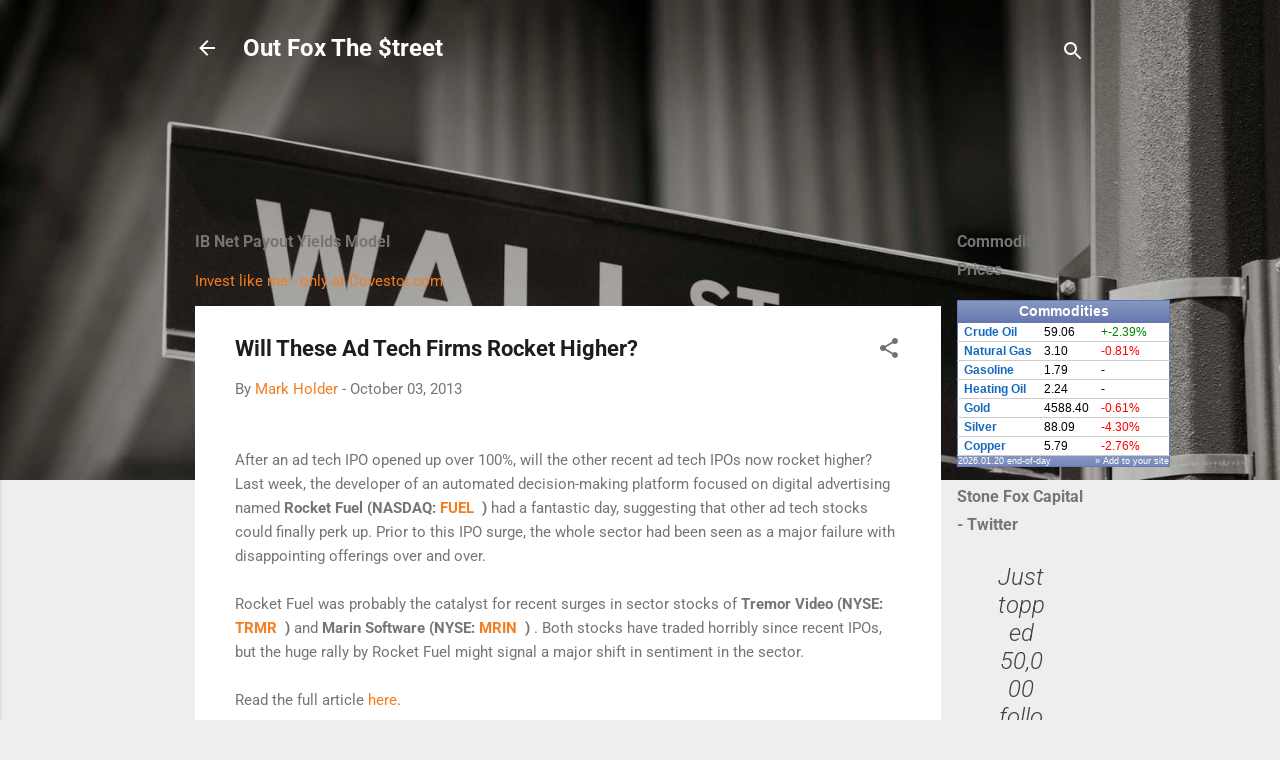

--- FILE ---
content_type: text/html; charset=UTF-8
request_url: http://www.outfoxthestreet.com/2013/10/will-these-ad-tech-firms-rocket-higher.html
body_size: 53941
content:
<!DOCTYPE html>
<html dir='ltr' lang='en'>
<head>
<meta content='width=device-width, initial-scale=1' name='viewport'/>
<title>Will These Ad Tech Firms Rocket Higher?</title>
<meta content='text/html; charset=UTF-8' http-equiv='Content-Type'/>
<!-- Chrome, Firefox OS and Opera -->
<meta content='#eeeeee' name='theme-color'/>
<!-- Windows Phone -->
<meta content='#eeeeee' name='msapplication-navbutton-color'/>
<meta content='blogger' name='generator'/>
<link href='http://www.outfoxthestreet.com/favicon.ico' rel='icon' type='image/x-icon'/>
<link href='http://www.outfoxthestreet.com/2013/10/will-these-ad-tech-firms-rocket-higher.html' rel='canonical'/>
<link rel="alternate" type="application/atom+xml" title="Out Fox The $treet - Atom" href="http://www.outfoxthestreet.com/feeds/posts/default" />
<link rel="alternate" type="application/rss+xml" title="Out Fox The $treet - RSS" href="http://www.outfoxthestreet.com/feeds/posts/default?alt=rss" />
<link rel="service.post" type="application/atom+xml" title="Out Fox The $treet - Atom" href="https://www.blogger.com/feeds/3346967675553212950/posts/default" />

<link rel="alternate" type="application/atom+xml" title="Out Fox The $treet - Atom" href="http://www.outfoxthestreet.com/feeds/2048458197903863403/comments/default" />
<!--Can't find substitution for tag [blog.ieCssRetrofitLinks]-->
<meta content='http://www.outfoxthestreet.com/2013/10/will-these-ad-tech-firms-rocket-higher.html' property='og:url'/>
<meta content='Will These Ad Tech Firms Rocket Higher?' property='og:title'/>
<meta content='Investment research and top stock picks from several leading contributors.' property='og:description'/>
<style type='text/css'>@font-face{font-family:'Roboto';font-style:italic;font-weight:300;font-stretch:normal;font-display:swap;src:url(//fonts.gstatic.com/s/roboto/v50/KFOKCnqEu92Fr1Mu53ZEC9_Vu3r1gIhOszmOClHrs6ljXfMMLt_QuAj-lg.ttf)format('truetype');}@font-face{font-family:'Roboto';font-style:normal;font-weight:400;font-stretch:normal;font-display:swap;src:url(//fonts.gstatic.com/s/roboto/v50/KFOMCnqEu92Fr1ME7kSn66aGLdTylUAMQXC89YmC2DPNWubEbVmUiA8.ttf)format('truetype');}@font-face{font-family:'Roboto';font-style:normal;font-weight:700;font-stretch:normal;font-display:swap;src:url(//fonts.gstatic.com/s/roboto/v50/KFOMCnqEu92Fr1ME7kSn66aGLdTylUAMQXC89YmC2DPNWuYjalmUiA8.ttf)format('truetype');}</style>
<style id='page-skin-1' type='text/css'><!--
/*! normalize.css v3.0.1 | MIT License | git.io/normalize */html{font-family:sans-serif;-ms-text-size-adjust:100%;-webkit-text-size-adjust:100%}body{margin:0}article,aside,details,figcaption,figure,footer,header,hgroup,main,nav,section,summary{display:block}audio,canvas,progress,video{display:inline-block;vertical-align:baseline}audio:not([controls]){display:none;height:0}[hidden],template{display:none}a{background:transparent}a:active,a:hover{outline:0}abbr[title]{border-bottom:1px dotted}b,strong{font-weight:bold}dfn{font-style:italic}h1{font-size:2em;margin:.67em 0}mark{background:#ff0;color:#000}small{font-size:80%}sub,sup{font-size:75%;line-height:0;position:relative;vertical-align:baseline}sup{top:-0.5em}sub{bottom:-0.25em}img{border:0}svg:not(:root){overflow:hidden}figure{margin:1em 40px}hr{-moz-box-sizing:content-box;box-sizing:content-box;height:0}pre{overflow:auto}code,kbd,pre,samp{font-family:monospace,monospace;font-size:1em}button,input,optgroup,select,textarea{color:inherit;font:inherit;margin:0}button{overflow:visible}button,select{text-transform:none}button,html input[type="button"],input[type="reset"],input[type="submit"]{-webkit-appearance:button;cursor:pointer}button[disabled],html input[disabled]{cursor:default}button::-moz-focus-inner,input::-moz-focus-inner{border:0;padding:0}input{line-height:normal}input[type="checkbox"],input[type="radio"]{box-sizing:border-box;padding:0}input[type="number"]::-webkit-inner-spin-button,input[type="number"]::-webkit-outer-spin-button{height:auto}input[type="search"]{-webkit-appearance:textfield;-moz-box-sizing:content-box;-webkit-box-sizing:content-box;box-sizing:content-box}input[type="search"]::-webkit-search-cancel-button,input[type="search"]::-webkit-search-decoration{-webkit-appearance:none}fieldset{border:1px solid #c0c0c0;margin:0 2px;padding:.35em .625em .75em}legend{border:0;padding:0}textarea{overflow:auto}optgroup{font-weight:bold}table{border-collapse:collapse;border-spacing:0}td,th{padding:0}
/*!************************************************
* Blogger Template Style
* Name: Contempo
**************************************************/
body{
overflow-wrap:break-word;
word-break:break-word;
word-wrap:break-word
}
.hidden{
display:none
}
.invisible{
visibility:hidden
}
.container::after,.float-container::after{
clear:both;
content:"";
display:table
}
.clearboth{
clear:both
}
#comments .comment .comment-actions,.subscribe-popup .FollowByEmail .follow-by-email-submit,.widget.Profile .profile-link,.widget.Profile .profile-link.visit-profile{
background:0 0;
border:0;
box-shadow:none;
color:#f37e21;
cursor:pointer;
font-size:14px;
font-weight:700;
outline:0;
text-decoration:none;
text-transform:uppercase;
width:auto
}
.dim-overlay{
background-color:rgba(0,0,0,.54);
height:100vh;
left:0;
position:fixed;
top:0;
width:100%
}
#sharing-dim-overlay{
background-color:transparent
}
input::-ms-clear{
display:none
}
.blogger-logo,.svg-icon-24.blogger-logo{
fill:#ff9800;
opacity:1
}
.loading-spinner-large{
-webkit-animation:mspin-rotate 1.568s infinite linear;
animation:mspin-rotate 1.568s infinite linear;
height:48px;
overflow:hidden;
position:absolute;
width:48px;
z-index:200
}
.loading-spinner-large>div{
-webkit-animation:mspin-revrot 5332ms infinite steps(4);
animation:mspin-revrot 5332ms infinite steps(4)
}
.loading-spinner-large>div>div{
-webkit-animation:mspin-singlecolor-large-film 1333ms infinite steps(81);
animation:mspin-singlecolor-large-film 1333ms infinite steps(81);
background-size:100%;
height:48px;
width:3888px
}
.mspin-black-large>div>div,.mspin-grey_54-large>div>div{
background-image:url(https://www.blogblog.com/indie/mspin_black_large.svg)
}
.mspin-white-large>div>div{
background-image:url(https://www.blogblog.com/indie/mspin_white_large.svg)
}
.mspin-grey_54-large{
opacity:.54
}
@-webkit-keyframes mspin-singlecolor-large-film{
from{
-webkit-transform:translateX(0);
transform:translateX(0)
}
to{
-webkit-transform:translateX(-3888px);
transform:translateX(-3888px)
}
}
@keyframes mspin-singlecolor-large-film{
from{
-webkit-transform:translateX(0);
transform:translateX(0)
}
to{
-webkit-transform:translateX(-3888px);
transform:translateX(-3888px)
}
}
@-webkit-keyframes mspin-rotate{
from{
-webkit-transform:rotate(0);
transform:rotate(0)
}
to{
-webkit-transform:rotate(360deg);
transform:rotate(360deg)
}
}
@keyframes mspin-rotate{
from{
-webkit-transform:rotate(0);
transform:rotate(0)
}
to{
-webkit-transform:rotate(360deg);
transform:rotate(360deg)
}
}
@-webkit-keyframes mspin-revrot{
from{
-webkit-transform:rotate(0);
transform:rotate(0)
}
to{
-webkit-transform:rotate(-360deg);
transform:rotate(-360deg)
}
}
@keyframes mspin-revrot{
from{
-webkit-transform:rotate(0);
transform:rotate(0)
}
to{
-webkit-transform:rotate(-360deg);
transform:rotate(-360deg)
}
}
.skip-navigation{
background-color:#fff;
box-sizing:border-box;
color:#000;
display:block;
height:0;
left:0;
line-height:50px;
overflow:hidden;
padding-top:0;
position:fixed;
text-align:center;
top:0;
-webkit-transition:box-shadow .3s,height .3s,padding-top .3s;
transition:box-shadow .3s,height .3s,padding-top .3s;
width:100%;
z-index:900
}
.skip-navigation:focus{
box-shadow:0 4px 5px 0 rgba(0,0,0,.14),0 1px 10px 0 rgba(0,0,0,.12),0 2px 4px -1px rgba(0,0,0,.2);
height:50px
}
#main{
outline:0
}
.main-heading{
position:absolute;
clip:rect(1px,1px,1px,1px);
padding:0;
border:0;
height:1px;
width:1px;
overflow:hidden
}
.Attribution{
margin-top:1em;
text-align:center
}
.Attribution .blogger img,.Attribution .blogger svg{
vertical-align:bottom
}
.Attribution .blogger img{
margin-right:.5em
}
.Attribution div{
line-height:24px;
margin-top:.5em
}
.Attribution .copyright,.Attribution .image-attribution{
font-size:.7em;
margin-top:1.5em
}
.BLOG_mobile_video_class{
display:none
}
.bg-photo{
background-attachment:scroll!important
}
body .CSS_LIGHTBOX{
z-index:900
}
.extendable .show-less,.extendable .show-more{
border-color:#f37e21;
color:#f37e21;
margin-top:8px
}
.extendable .show-less.hidden,.extendable .show-more.hidden{
display:none
}
.inline-ad{
display:none;
max-width:100%;
overflow:hidden
}
.adsbygoogle{
display:block
}
#cookieChoiceInfo{
bottom:0;
top:auto
}
iframe.b-hbp-video{
border:0
}
.post-body img{
max-width:100%
}
.post-body iframe{
max-width:100%
}
.post-body a[imageanchor="1"]{
display:inline-block
}
.byline{
margin-right:1em
}
.byline:last-child{
margin-right:0
}
.link-copied-dialog{
max-width:520px;
outline:0
}
.link-copied-dialog .modal-dialog-buttons{
margin-top:8px
}
.link-copied-dialog .goog-buttonset-default{
background:0 0;
border:0
}
.link-copied-dialog .goog-buttonset-default:focus{
outline:0
}
.paging-control-container{
margin-bottom:16px
}
.paging-control-container .paging-control{
display:inline-block
}
.paging-control-container .comment-range-text::after,.paging-control-container .paging-control{
color:#f37e21
}
.paging-control-container .comment-range-text,.paging-control-container .paging-control{
margin-right:8px
}
.paging-control-container .comment-range-text::after,.paging-control-container .paging-control::after{
content:"\b7";
cursor:default;
padding-left:8px;
pointer-events:none
}
.paging-control-container .comment-range-text:last-child::after,.paging-control-container .paging-control:last-child::after{
content:none
}
.byline.reactions iframe{
height:20px
}
.b-notification{
color:#000;
background-color:#fff;
border-bottom:solid 1px #000;
box-sizing:border-box;
padding:16px 32px;
text-align:center
}
.b-notification.visible{
-webkit-transition:margin-top .3s cubic-bezier(.4,0,.2,1);
transition:margin-top .3s cubic-bezier(.4,0,.2,1)
}
.b-notification.invisible{
position:absolute
}
.b-notification-close{
position:absolute;
right:8px;
top:8px
}
.no-posts-message{
line-height:40px;
text-align:center
}
@media screen and (max-width:800px){
body.item-view .post-body a[imageanchor="1"][style*="float: left;"],body.item-view .post-body a[imageanchor="1"][style*="float: right;"]{
float:none!important;
clear:none!important
}
body.item-view .post-body a[imageanchor="1"] img{
display:block;
height:auto;
margin:0 auto
}
body.item-view .post-body>.separator:first-child>a[imageanchor="1"]:first-child{
margin-top:20px
}
.post-body a[imageanchor]{
display:block
}
body.item-view .post-body a[imageanchor="1"]{
margin-left:0!important;
margin-right:0!important
}
body.item-view .post-body a[imageanchor="1"]+a[imageanchor="1"]{
margin-top:16px
}
}
.item-control{
display:none
}
#comments{
border-top:1px dashed rgba(0,0,0,.54);
margin-top:20px;
padding:20px
}
#comments .comment-thread ol{
margin:0;
padding-left:0;
padding-left:0
}
#comments .comment .comment-replybox-single,#comments .comment-thread .comment-replies{
margin-left:60px
}
#comments .comment-thread .thread-count{
display:none
}
#comments .comment{
list-style-type:none;
padding:0 0 30px;
position:relative
}
#comments .comment .comment{
padding-bottom:8px
}
.comment .avatar-image-container{
position:absolute
}
.comment .avatar-image-container img{
border-radius:50%
}
.avatar-image-container svg,.comment .avatar-image-container .avatar-icon{
border-radius:50%;
border:solid 1px #707070;
box-sizing:border-box;
fill:#707070;
height:35px;
margin:0;
padding:7px;
width:35px
}
.comment .comment-block{
margin-top:10px;
margin-left:60px;
padding-bottom:0
}
#comments .comment-author-header-wrapper{
margin-left:40px
}
#comments .comment .thread-expanded .comment-block{
padding-bottom:20px
}
#comments .comment .comment-header .user,#comments .comment .comment-header .user a{
color:#1d1d1d;
font-style:normal;
font-weight:700
}
#comments .comment .comment-actions{
bottom:0;
margin-bottom:15px;
position:absolute
}
#comments .comment .comment-actions>*{
margin-right:8px
}
#comments .comment .comment-header .datetime{
bottom:0;
color:rgba(29,29,29,.54);
display:inline-block;
font-size:13px;
font-style:italic;
margin-left:8px
}
#comments .comment .comment-footer .comment-timestamp a,#comments .comment .comment-header .datetime a{
color:rgba(29,29,29,.54)
}
#comments .comment .comment-content,.comment .comment-body{
margin-top:12px;
word-break:break-word
}
.comment-body{
margin-bottom:12px
}
#comments.embed[data-num-comments="0"]{
border:0;
margin-top:0;
padding-top:0
}
#comments.embed[data-num-comments="0"] #comment-post-message,#comments.embed[data-num-comments="0"] div.comment-form>p,#comments.embed[data-num-comments="0"] p.comment-footer{
display:none
}
#comment-editor-src{
display:none
}
.comments .comments-content .loadmore.loaded{
max-height:0;
opacity:0;
overflow:hidden
}
.extendable .remaining-items{
height:0;
overflow:hidden;
-webkit-transition:height .3s cubic-bezier(.4,0,.2,1);
transition:height .3s cubic-bezier(.4,0,.2,1)
}
.extendable .remaining-items.expanded{
height:auto
}
.svg-icon-24,.svg-icon-24-button{
cursor:pointer;
height:24px;
width:24px;
min-width:24px
}
.touch-icon{
margin:-12px;
padding:12px
}
.touch-icon:active,.touch-icon:focus{
background-color:rgba(153,153,153,.4);
border-radius:50%
}
svg:not(:root).touch-icon{
overflow:visible
}
html[dir=rtl] .rtl-reversible-icon{
-webkit-transform:scaleX(-1);
-ms-transform:scaleX(-1);
transform:scaleX(-1)
}
.svg-icon-24-button,.touch-icon-button{
background:0 0;
border:0;
margin:0;
outline:0;
padding:0
}
.touch-icon-button .touch-icon:active,.touch-icon-button .touch-icon:focus{
background-color:transparent
}
.touch-icon-button:active .touch-icon,.touch-icon-button:focus .touch-icon{
background-color:rgba(153,153,153,.4);
border-radius:50%
}
.Profile .default-avatar-wrapper .avatar-icon{
border-radius:50%;
border:solid 1px #707070;
box-sizing:border-box;
fill:#707070;
margin:0
}
.Profile .individual .default-avatar-wrapper .avatar-icon{
padding:25px
}
.Profile .individual .avatar-icon,.Profile .individual .profile-img{
height:120px;
width:120px
}
.Profile .team .default-avatar-wrapper .avatar-icon{
padding:8px
}
.Profile .team .avatar-icon,.Profile .team .default-avatar-wrapper,.Profile .team .profile-img{
height:40px;
width:40px
}
.snippet-container{
margin:0;
position:relative;
overflow:hidden
}
.snippet-fade{
bottom:0;
box-sizing:border-box;
position:absolute;
width:96px
}
.snippet-fade{
right:0
}
.snippet-fade:after{
content:"\2026"
}
.snippet-fade:after{
float:right
}
.post-bottom{
-webkit-box-align:center;
-webkit-align-items:center;
-ms-flex-align:center;
align-items:center;
display:-webkit-box;
display:-webkit-flex;
display:-ms-flexbox;
display:flex;
-webkit-flex-wrap:wrap;
-ms-flex-wrap:wrap;
flex-wrap:wrap
}
.post-footer{
-webkit-box-flex:1;
-webkit-flex:1 1 auto;
-ms-flex:1 1 auto;
flex:1 1 auto;
-webkit-flex-wrap:wrap;
-ms-flex-wrap:wrap;
flex-wrap:wrap;
-webkit-box-ordinal-group:2;
-webkit-order:1;
-ms-flex-order:1;
order:1
}
.post-footer>*{
-webkit-box-flex:0;
-webkit-flex:0 1 auto;
-ms-flex:0 1 auto;
flex:0 1 auto
}
.post-footer .byline:last-child{
margin-right:1em
}
.jump-link{
-webkit-box-flex:0;
-webkit-flex:0 0 auto;
-ms-flex:0 0 auto;
flex:0 0 auto;
-webkit-box-ordinal-group:3;
-webkit-order:2;
-ms-flex-order:2;
order:2
}
.centered-top-container.sticky{
left:0;
position:fixed;
right:0;
top:0;
width:auto;
z-index:50;
-webkit-transition-property:opacity,-webkit-transform;
transition-property:opacity,-webkit-transform;
transition-property:transform,opacity;
transition-property:transform,opacity,-webkit-transform;
-webkit-transition-duration:.2s;
transition-duration:.2s;
-webkit-transition-timing-function:cubic-bezier(.4,0,.2,1);
transition-timing-function:cubic-bezier(.4,0,.2,1)
}
.centered-top-placeholder{
display:none
}
.collapsed-header .centered-top-placeholder{
display:block
}
.centered-top-container .Header .replaced h1,.centered-top-placeholder .Header .replaced h1{
display:none
}
.centered-top-container.sticky .Header .replaced h1{
display:block
}
.centered-top-container.sticky .Header .header-widget{
background:0 0
}
.centered-top-container.sticky .Header .header-image-wrapper{
display:none
}
.centered-top-container img,.centered-top-placeholder img{
max-width:100%
}
.collapsible{
-webkit-transition:height .3s cubic-bezier(.4,0,.2,1);
transition:height .3s cubic-bezier(.4,0,.2,1)
}
.collapsible,.collapsible>summary{
display:block;
overflow:hidden
}
.collapsible>:not(summary){
display:none
}
.collapsible[open]>:not(summary){
display:block
}
.collapsible:focus,.collapsible>summary:focus{
outline:0
}
.collapsible>summary{
cursor:pointer;
display:block;
padding:0
}
.collapsible:focus>summary,.collapsible>summary:focus{
background-color:transparent
}
.collapsible>summary::-webkit-details-marker{
display:none
}
.collapsible-title{
-webkit-box-align:center;
-webkit-align-items:center;
-ms-flex-align:center;
align-items:center;
display:-webkit-box;
display:-webkit-flex;
display:-ms-flexbox;
display:flex
}
.collapsible-title .title{
-webkit-box-flex:1;
-webkit-flex:1 1 auto;
-ms-flex:1 1 auto;
flex:1 1 auto;
-webkit-box-ordinal-group:1;
-webkit-order:0;
-ms-flex-order:0;
order:0;
overflow:hidden;
text-overflow:ellipsis;
white-space:nowrap
}
.collapsible-title .chevron-down,.collapsible[open] .collapsible-title .chevron-up{
display:block
}
.collapsible-title .chevron-up,.collapsible[open] .collapsible-title .chevron-down{
display:none
}
.flat-button{
cursor:pointer;
display:inline-block;
font-weight:700;
text-transform:uppercase;
border-radius:2px;
padding:8px;
margin:-8px
}
.flat-icon-button{
background:0 0;
border:0;
margin:0;
outline:0;
padding:0;
margin:-12px;
padding:12px;
cursor:pointer;
box-sizing:content-box;
display:inline-block;
line-height:0
}
.flat-icon-button,.flat-icon-button .splash-wrapper{
border-radius:50%
}
.flat-icon-button .splash.animate{
-webkit-animation-duration:.3s;
animation-duration:.3s
}
.overflowable-container{
max-height:46px;
overflow:hidden;
position:relative
}
.overflow-button{
cursor:pointer
}
#overflowable-dim-overlay{
background:0 0
}
.overflow-popup{
box-shadow:0 2px 2px 0 rgba(0,0,0,.14),0 3px 1px -2px rgba(0,0,0,.2),0 1px 5px 0 rgba(0,0,0,.12);
background-color:#ffffff;
left:0;
max-width:calc(100% - 32px);
position:absolute;
top:0;
visibility:hidden;
z-index:101
}
.overflow-popup ul{
list-style:none
}
.overflow-popup .tabs li,.overflow-popup li{
display:block;
height:auto
}
.overflow-popup .tabs li{
padding-left:0;
padding-right:0
}
.overflow-button.hidden,.overflow-popup .tabs li.hidden,.overflow-popup li.hidden{
display:none
}
.pill-button{
background:0 0;
border:1px solid;
border-radius:12px;
cursor:pointer;
display:inline-block;
padding:4px 16px;
text-transform:uppercase
}
.ripple{
position:relative
}
.ripple>*{
z-index:1
}
.splash-wrapper{
bottom:0;
left:0;
overflow:hidden;
pointer-events:none;
position:absolute;
right:0;
top:0;
z-index:0
}
.splash{
background:#ccc;
border-radius:100%;
display:block;
opacity:.6;
position:absolute;
-webkit-transform:scale(0);
-ms-transform:scale(0);
transform:scale(0)
}
.splash.animate{
-webkit-animation:ripple-effect .4s linear;
animation:ripple-effect .4s linear
}
@-webkit-keyframes ripple-effect{
100%{
opacity:0;
-webkit-transform:scale(2.5);
transform:scale(2.5)
}
}
@keyframes ripple-effect{
100%{
opacity:0;
-webkit-transform:scale(2.5);
transform:scale(2.5)
}
}
.search{
display:-webkit-box;
display:-webkit-flex;
display:-ms-flexbox;
display:flex;
line-height:24px;
width:24px
}
.search.focused{
width:100%
}
.search.focused .section{
width:100%
}
.search form{
z-index:101
}
.search h3{
display:none
}
.search form{
display:-webkit-box;
display:-webkit-flex;
display:-ms-flexbox;
display:flex;
-webkit-box-flex:1;
-webkit-flex:1 0 0;
-ms-flex:1 0 0px;
flex:1 0 0;
border-bottom:solid 1px transparent;
padding-bottom:8px
}
.search form>*{
display:none
}
.search.focused form>*{
display:block
}
.search .search-input label{
display:none
}
.centered-top-placeholder.cloned .search form{
z-index:30
}
.search.focused form{
border-color:#ffffff;
position:relative;
width:auto
}
.collapsed-header .centered-top-container .search.focused form{
border-bottom-color:transparent
}
.search-expand{
-webkit-box-flex:0;
-webkit-flex:0 0 auto;
-ms-flex:0 0 auto;
flex:0 0 auto
}
.search-expand-text{
display:none
}
.search-close{
display:inline;
vertical-align:middle
}
.search-input{
-webkit-box-flex:1;
-webkit-flex:1 0 1px;
-ms-flex:1 0 1px;
flex:1 0 1px
}
.search-input input{
background:0 0;
border:0;
box-sizing:border-box;
color:#ffffff;
display:inline-block;
outline:0;
width:calc(100% - 48px)
}
.search-input input.no-cursor{
color:transparent;
text-shadow:0 0 0 #ffffff
}
.collapsed-header .centered-top-container .search-action,.collapsed-header .centered-top-container .search-input input{
color:#1d1d1d
}
.collapsed-header .centered-top-container .search-input input.no-cursor{
color:transparent;
text-shadow:0 0 0 #1d1d1d
}
.collapsed-header .centered-top-container .search-input input.no-cursor:focus,.search-input input.no-cursor:focus{
outline:0
}
.search-focused>*{
visibility:hidden
}
.search-focused .search,.search-focused .search-icon{
visibility:visible
}
.search.focused .search-action{
display:block
}
.search.focused .search-action:disabled{
opacity:.3
}
.widget.Sharing .sharing-button{
display:none
}
.widget.Sharing .sharing-buttons li{
padding:0
}
.widget.Sharing .sharing-buttons li span{
display:none
}
.post-share-buttons{
position:relative
}
.centered-bottom .share-buttons .svg-icon-24,.share-buttons .svg-icon-24{
fill:#1d1d1d
}
.sharing-open.touch-icon-button:active .touch-icon,.sharing-open.touch-icon-button:focus .touch-icon{
background-color:transparent
}
.share-buttons{
background-color:#ffffff;
border-radius:2px;
box-shadow:0 2px 2px 0 rgba(0,0,0,.14),0 3px 1px -2px rgba(0,0,0,.2),0 1px 5px 0 rgba(0,0,0,.12);
color:#1d1d1d;
list-style:none;
margin:0;
padding:8px 0;
position:absolute;
top:-11px;
min-width:200px;
z-index:101
}
.share-buttons.hidden{
display:none
}
.sharing-button{
background:0 0;
border:0;
margin:0;
outline:0;
padding:0;
cursor:pointer
}
.share-buttons li{
margin:0;
height:48px
}
.share-buttons li:last-child{
margin-bottom:0
}
.share-buttons li .sharing-platform-button{
box-sizing:border-box;
cursor:pointer;
display:block;
height:100%;
margin-bottom:0;
padding:0 16px;
position:relative;
width:100%
}
.share-buttons li .sharing-platform-button:focus,.share-buttons li .sharing-platform-button:hover{
background-color:rgba(128,128,128,.1);
outline:0
}
.share-buttons li svg[class*=" sharing-"],.share-buttons li svg[class^=sharing-]{
position:absolute;
top:10px
}
.share-buttons li span.sharing-platform-button{
position:relative;
top:0
}
.share-buttons li .platform-sharing-text{
display:block;
font-size:16px;
line-height:48px;
white-space:nowrap
}
.share-buttons li .platform-sharing-text{
margin-left:56px
}
.sidebar-container{
background-color:#ffffff;
max-width:284px;
overflow-y:auto;
-webkit-transition-property:-webkit-transform;
transition-property:-webkit-transform;
transition-property:transform;
transition-property:transform,-webkit-transform;
-webkit-transition-duration:.3s;
transition-duration:.3s;
-webkit-transition-timing-function:cubic-bezier(0,0,.2,1);
transition-timing-function:cubic-bezier(0,0,.2,1);
width:284px;
z-index:101;
-webkit-overflow-scrolling:touch
}
.sidebar-container .navigation{
line-height:0;
padding:16px
}
.sidebar-container .sidebar-back{
cursor:pointer
}
.sidebar-container .widget{
background:0 0;
margin:0 16px;
padding:16px 0
}
.sidebar-container .widget .title{
color:#1d1d1d;
margin:0
}
.sidebar-container .widget ul{
list-style:none;
margin:0;
padding:0
}
.sidebar-container .widget ul ul{
margin-left:1em
}
.sidebar-container .widget li{
font-size:16px;
line-height:normal
}
.sidebar-container .widget+.widget{
border-top:1px dashed #cccccc
}
.BlogArchive li{
margin:16px 0
}
.BlogArchive li:last-child{
margin-bottom:0
}
.Label li a{
display:inline-block
}
.BlogArchive .post-count,.Label .label-count{
float:right;
margin-left:.25em
}
.BlogArchive .post-count::before,.Label .label-count::before{
content:"("
}
.BlogArchive .post-count::after,.Label .label-count::after{
content:")"
}
.widget.Translate .skiptranslate>div{
display:block!important
}
.widget.Profile .profile-link{
display:-webkit-box;
display:-webkit-flex;
display:-ms-flexbox;
display:flex
}
.widget.Profile .team-member .default-avatar-wrapper,.widget.Profile .team-member .profile-img{
-webkit-box-flex:0;
-webkit-flex:0 0 auto;
-ms-flex:0 0 auto;
flex:0 0 auto;
margin-right:1em
}
.widget.Profile .individual .profile-link{
-webkit-box-orient:vertical;
-webkit-box-direction:normal;
-webkit-flex-direction:column;
-ms-flex-direction:column;
flex-direction:column
}
.widget.Profile .team .profile-link .profile-name{
-webkit-align-self:center;
-ms-flex-item-align:center;
align-self:center;
display:block;
-webkit-box-flex:1;
-webkit-flex:1 1 auto;
-ms-flex:1 1 auto;
flex:1 1 auto
}
.dim-overlay{
background-color:rgba(0,0,0,.54);
z-index:100
}
body.sidebar-visible{
overflow-y:hidden
}
@media screen and (max-width:1439px){
.sidebar-container{
bottom:0;
position:fixed;
top:0;
left:0;
right:auto
}
.sidebar-container.sidebar-invisible{
-webkit-transition-timing-function:cubic-bezier(.4,0,.6,1);
transition-timing-function:cubic-bezier(.4,0,.6,1);
-webkit-transform:translateX(-284px);
-ms-transform:translateX(-284px);
transform:translateX(-284px)
}
}
@media screen and (min-width:1440px){
.sidebar-container{
position:absolute;
top:0;
left:0;
right:auto
}
.sidebar-container .navigation{
display:none
}
}
.dialog{
box-shadow:0 2px 2px 0 rgba(0,0,0,.14),0 3px 1px -2px rgba(0,0,0,.2),0 1px 5px 0 rgba(0,0,0,.12);
background:#ffffff;
box-sizing:border-box;
color:#757575;
padding:30px;
position:fixed;
text-align:center;
width:calc(100% - 24px);
z-index:101
}
.dialog input[type=email],.dialog input[type=text]{
background-color:transparent;
border:0;
border-bottom:solid 1px rgba(117,117,117,.12);
color:#757575;
display:block;
font-family:Roboto, sans-serif;
font-size:16px;
line-height:24px;
margin:auto;
padding-bottom:7px;
outline:0;
text-align:center;
width:100%
}
.dialog input[type=email]::-webkit-input-placeholder,.dialog input[type=text]::-webkit-input-placeholder{
color:#757575
}
.dialog input[type=email]::-moz-placeholder,.dialog input[type=text]::-moz-placeholder{
color:#757575
}
.dialog input[type=email]:-ms-input-placeholder,.dialog input[type=text]:-ms-input-placeholder{
color:#757575
}
.dialog input[type=email]::-ms-input-placeholder,.dialog input[type=text]::-ms-input-placeholder{
color:#757575
}
.dialog input[type=email]::placeholder,.dialog input[type=text]::placeholder{
color:#757575
}
.dialog input[type=email]:focus,.dialog input[type=text]:focus{
border-bottom:solid 2px #f37e21;
padding-bottom:6px
}
.dialog input.no-cursor{
color:transparent;
text-shadow:0 0 0 #757575
}
.dialog input.no-cursor:focus{
outline:0
}
.dialog input.no-cursor:focus{
outline:0
}
.dialog input[type=submit]{
font-family:Roboto, sans-serif
}
.dialog .goog-buttonset-default{
color:#f37e21
}
.subscribe-popup{
max-width:364px
}
.subscribe-popup h3{
color:#1d1d1d;
font-size:1.8em;
margin-top:0
}
.subscribe-popup .FollowByEmail h3{
display:none
}
.subscribe-popup .FollowByEmail .follow-by-email-submit{
color:#f37e21;
display:inline-block;
margin:0 auto;
margin-top:24px;
width:auto;
white-space:normal
}
.subscribe-popup .FollowByEmail .follow-by-email-submit:disabled{
cursor:default;
opacity:.3
}
@media (max-width:800px){
.blog-name div.widget.Subscribe{
margin-bottom:16px
}
body.item-view .blog-name div.widget.Subscribe{
margin:8px auto 16px auto;
width:100%
}
}
.tabs{
list-style:none
}
.tabs li{
display:inline-block
}
.tabs li a{
cursor:pointer;
display:inline-block;
font-weight:700;
text-transform:uppercase;
padding:12px 8px
}
.tabs .selected{
border-bottom:4px solid #ffffff
}
.tabs .selected a{
color:#ffffff
}
body#layout .bg-photo,body#layout .bg-photo-overlay{
display:none
}
body#layout .page_body{
padding:0;
position:relative;
top:0
}
body#layout .page{
display:inline-block;
left:inherit;
position:relative;
vertical-align:top;
width:540px
}
body#layout .centered{
max-width:954px
}
body#layout .navigation{
display:none
}
body#layout .sidebar-container{
display:inline-block;
width:40%
}
body#layout .hamburger-menu,body#layout .search{
display:none
}
.centered-top-container .svg-icon-24,body.collapsed-header .centered-top-placeholder .svg-icon-24{
fill:#ffffff
}
.sidebar-container .svg-icon-24{
fill:#707070
}
.centered-bottom .svg-icon-24,body.collapsed-header .centered-top-container .svg-icon-24{
fill:#707070
}
.centered-bottom .share-buttons .svg-icon-24,.share-buttons .svg-icon-24{
fill:#1d1d1d
}
body{
background-color:#eeeeee;
color:#757575;
font:15px Roboto, sans-serif;
margin:0;
min-height:100vh
}
img{
max-width:100%
}
h3{
color:#757575;
font-size:16px
}
a{
text-decoration:none;
color:#f37e21
}
a:visited{
color:#f37e21
}
a:hover{
color:#f37e21
}
blockquote{
color:#434343;
font:italic 300 15px Roboto, sans-serif;
font-size:x-large;
text-align:center
}
.pill-button{
font-size:12px
}
.bg-photo-container{
height:480px;
overflow:hidden;
position:absolute;
width:100%;
z-index:1
}
.bg-photo{
background:#8d8884 url(https://themes.googleusercontent.com/image?id=10VkMm0Wu7KbUP_LbgyAoYMizHtmYKzbYVl3z-kyk6qyNzlNcI0SVLA8W0Fv62ROCNeEj) no-repeat fixed top center /* Credit: DNY59 (http://www.istockphoto.com/portfolio/DNY59?platform=blogger) */;
background-attachment:scroll;
background-size:cover;
-webkit-filter:blur(0px);
filter:blur(0px);
height:calc(100% + 2 * 0px);
left:0px;
position:absolute;
top:0px;
width:calc(100% + 2 * 0px)
}
.bg-photo-overlay{
background:rgba(0,0,0,.26);
background-size:cover;
height:480px;
position:absolute;
width:100%;
z-index:2
}
.hamburger-menu{
float:left;
margin-top:0
}
.sticky .hamburger-menu{
float:none;
position:absolute
}
.search{
border-bottom:solid 1px rgba(255, 255, 255, 0);
float:right;
position:relative;
-webkit-transition-property:width;
transition-property:width;
-webkit-transition-duration:.5s;
transition-duration:.5s;
-webkit-transition-timing-function:cubic-bezier(.4,0,.2,1);
transition-timing-function:cubic-bezier(.4,0,.2,1);
z-index:101
}
.search .dim-overlay{
background-color:transparent
}
.search form{
height:36px;
-webkit-transition-property:border-color;
transition-property:border-color;
-webkit-transition-delay:.5s;
transition-delay:.5s;
-webkit-transition-duration:.2s;
transition-duration:.2s;
-webkit-transition-timing-function:cubic-bezier(.4,0,.2,1);
transition-timing-function:cubic-bezier(.4,0,.2,1)
}
.search.focused{
width:calc(100% - 48px)
}
.search.focused form{
display:-webkit-box;
display:-webkit-flex;
display:-ms-flexbox;
display:flex;
-webkit-box-flex:1;
-webkit-flex:1 0 1px;
-ms-flex:1 0 1px;
flex:1 0 1px;
border-color:#ffffff;
margin-left:-24px;
padding-left:36px;
position:relative;
width:auto
}
.item-view .search,.sticky .search{
right:0;
float:none;
margin-left:0;
position:absolute
}
.item-view .search.focused,.sticky .search.focused{
width:calc(100% - 50px)
}
.item-view .search.focused form,.sticky .search.focused form{
border-bottom-color:#757575
}
.centered-top-placeholder.cloned .search form{
z-index:30
}
.search_button{
-webkit-box-flex:0;
-webkit-flex:0 0 24px;
-ms-flex:0 0 24px;
flex:0 0 24px;
-webkit-box-orient:vertical;
-webkit-box-direction:normal;
-webkit-flex-direction:column;
-ms-flex-direction:column;
flex-direction:column
}
.search_button svg{
margin-top:0
}
.search-input{
height:48px
}
.search-input input{
display:block;
color:#ffffff;
font:16px Roboto, sans-serif;
height:48px;
line-height:48px;
padding:0;
width:100%
}
.search-input input::-webkit-input-placeholder{
color:#ffffff;
opacity:.3
}
.search-input input::-moz-placeholder{
color:#ffffff;
opacity:.3
}
.search-input input:-ms-input-placeholder{
color:#ffffff;
opacity:.3
}
.search-input input::-ms-input-placeholder{
color:#ffffff;
opacity:.3
}
.search-input input::placeholder{
color:#ffffff;
opacity:.3
}
.search-action{
background:0 0;
border:0;
color:#ffffff;
cursor:pointer;
display:none;
height:48px;
margin-top:0
}
.sticky .search-action{
color:#757575
}
.search.focused .search-action{
display:block
}
.search.focused .search-action:disabled{
opacity:.3
}
.page_body{
position:relative;
z-index:20
}
.page_body .widget{
margin-bottom:16px
}
.page_body .centered{
box-sizing:border-box;
display:-webkit-box;
display:-webkit-flex;
display:-ms-flexbox;
display:flex;
-webkit-box-orient:vertical;
-webkit-box-direction:normal;
-webkit-flex-direction:column;
-ms-flex-direction:column;
flex-direction:column;
margin:0 auto;
max-width:922px;
min-height:100vh;
padding:24px 0
}
.page_body .centered>*{
-webkit-box-flex:0;
-webkit-flex:0 0 auto;
-ms-flex:0 0 auto;
flex:0 0 auto
}
.page_body .centered>#footer{
margin-top:auto
}
.blog-name{
margin:24px 0 16px 0
}
.item-view .blog-name,.sticky .blog-name{
box-sizing:border-box;
margin-left:36px;
min-height:48px;
opacity:1;
padding-top:12px
}
.blog-name .subscribe-section-container{
margin-bottom:32px;
text-align:center;
-webkit-transition-property:opacity;
transition-property:opacity;
-webkit-transition-duration:.5s;
transition-duration:.5s
}
.item-view .blog-name .subscribe-section-container,.sticky .blog-name .subscribe-section-container{
margin:0 0 8px 0
}
.blog-name .PageList{
margin-top:16px;
padding-top:8px;
text-align:center
}
.blog-name .PageList .overflowable-contents{
width:100%
}
.blog-name .PageList h3.title{
color:#ffffff;
margin:8px auto;
text-align:center;
width:100%
}
.centered-top-container .blog-name{
-webkit-transition-property:opacity;
transition-property:opacity;
-webkit-transition-duration:.5s;
transition-duration:.5s
}
.item-view .return_link{
margin-bottom:12px;
margin-top:12px;
position:absolute
}
.item-view .blog-name{
display:-webkit-box;
display:-webkit-flex;
display:-ms-flexbox;
display:flex;
-webkit-flex-wrap:wrap;
-ms-flex-wrap:wrap;
flex-wrap:wrap;
margin:0 48px 27px 48px
}
.item-view .subscribe-section-container{
-webkit-box-flex:0;
-webkit-flex:0 0 auto;
-ms-flex:0 0 auto;
flex:0 0 auto
}
.item-view #header,.item-view .Header{
margin-bottom:5px;
margin-right:15px
}
.item-view .sticky .Header{
margin-bottom:0
}
.item-view .Header p{
margin:10px 0 0 0;
text-align:left
}
.item-view .post-share-buttons-bottom{
margin-right:16px
}
.sticky{
background:#ffffff;
box-shadow:0 0 20px 0 rgba(0,0,0,.7);
box-sizing:border-box;
margin-left:0
}
.sticky #header{
margin-bottom:8px;
margin-right:8px
}
.sticky .centered-top{
margin:4px auto;
max-width:890px;
min-height:48px
}
.sticky .blog-name{
display:-webkit-box;
display:-webkit-flex;
display:-ms-flexbox;
display:flex;
margin:0 48px
}
.sticky .blog-name #header{
-webkit-box-flex:0;
-webkit-flex:0 1 auto;
-ms-flex:0 1 auto;
flex:0 1 auto;
-webkit-box-ordinal-group:2;
-webkit-order:1;
-ms-flex-order:1;
order:1;
overflow:hidden
}
.sticky .blog-name .subscribe-section-container{
-webkit-box-flex:0;
-webkit-flex:0 0 auto;
-ms-flex:0 0 auto;
flex:0 0 auto;
-webkit-box-ordinal-group:3;
-webkit-order:2;
-ms-flex-order:2;
order:2
}
.sticky .Header h1{
overflow:hidden;
text-overflow:ellipsis;
white-space:nowrap;
margin-right:-10px;
margin-bottom:-10px;
padding-right:10px;
padding-bottom:10px
}
.sticky .Header p{
display:none
}
.sticky .PageList{
display:none
}
.search-focused>*{
visibility:visible
}
.search-focused .hamburger-menu{
visibility:visible
}
.item-view .search-focused .blog-name,.sticky .search-focused .blog-name{
opacity:0
}
.centered-bottom,.centered-top-container,.centered-top-placeholder{
padding:0 16px
}
.centered-top{
position:relative
}
.item-view .centered-top.search-focused .subscribe-section-container,.sticky .centered-top.search-focused .subscribe-section-container{
opacity:0
}
.page_body.has-vertical-ads .centered .centered-bottom{
display:inline-block;
width:calc(100% - 176px)
}
.Header h1{
color:#ffffff;
font:bold 45px Roboto, sans-serif;
line-height:normal;
margin:0 0 13px 0;
text-align:center;
width:100%
}
.Header h1 a,.Header h1 a:hover,.Header h1 a:visited{
color:#ffffff
}
.item-view .Header h1,.sticky .Header h1{
font-size:24px;
line-height:24px;
margin:0;
text-align:left
}
.sticky .Header h1{
color:#757575
}
.sticky .Header h1 a,.sticky .Header h1 a:hover,.sticky .Header h1 a:visited{
color:#757575
}
.Header p{
color:#ffffff;
margin:0 0 13px 0;
opacity:.8;
text-align:center
}
.widget .title{
line-height:28px
}
.BlogArchive li{
font-size:16px
}
.BlogArchive .post-count{
color:#757575
}
#page_body .FeaturedPost,.Blog .blog-posts .post-outer-container{
background:#ffffff;
min-height:40px;
padding:30px 40px;
width:auto
}
.Blog .blog-posts .post-outer-container:last-child{
margin-bottom:0
}
.Blog .blog-posts .post-outer-container .post-outer{
border:0;
position:relative;
padding-bottom:.25em
}
.post-outer-container{
margin-bottom:16px
}
.post:first-child{
margin-top:0
}
.post .thumb{
float:left;
height:20%;
width:20%
}
.post-share-buttons-bottom,.post-share-buttons-top{
float:right
}
.post-share-buttons-bottom{
margin-right:24px
}
.post-footer,.post-header{
clear:left;
color:rgba(0,0,0,0.537);
margin:0;
width:inherit
}
.blog-pager{
text-align:center
}
.blog-pager a{
color:#f37e21
}
.blog-pager a:visited{
color:#f37e21
}
.blog-pager a:hover{
color:#f37e21
}
.post-title{
font:bold 22px Roboto, sans-serif;
float:left;
margin:0 0 8px 0;
max-width:calc(100% - 48px)
}
.post-title a{
font:bold 30px Roboto, sans-serif
}
.post-title,.post-title a,.post-title a:hover,.post-title a:visited{
color:#1d1d1d
}
.post-body{
color:#757575;
font:15px Roboto, sans-serif;
line-height:1.6em;
margin:1.5em 0 2em 0;
display:block
}
.post-body img{
height:inherit
}
.post-body .snippet-thumbnail{
float:left;
margin:0;
margin-right:2em;
max-height:128px;
max-width:128px
}
.post-body .snippet-thumbnail img{
max-width:100%
}
.main .FeaturedPost .widget-content{
border:0;
position:relative;
padding-bottom:.25em
}
.FeaturedPost img{
margin-top:2em
}
.FeaturedPost .snippet-container{
margin:2em 0
}
.FeaturedPost .snippet-container p{
margin:0
}
.FeaturedPost .snippet-thumbnail{
float:none;
height:auto;
margin-bottom:2em;
margin-right:0;
overflow:hidden;
max-height:calc(600px + 2em);
max-width:100%;
text-align:center;
width:100%
}
.FeaturedPost .snippet-thumbnail img{
max-width:100%;
width:100%
}
.byline{
color:rgba(0,0,0,0.537);
display:inline-block;
line-height:24px;
margin-top:8px;
vertical-align:top
}
.byline.post-author:first-child{
margin-right:0
}
.byline.reactions .reactions-label{
line-height:22px;
vertical-align:top
}
.byline.post-share-buttons{
position:relative;
display:inline-block;
margin-top:0;
width:100%
}
.byline.post-share-buttons .sharing{
float:right
}
.flat-button.ripple:hover{
background-color:rgba(243,126,33,.12)
}
.flat-button.ripple .splash{
background-color:rgba(243,126,33,.4)
}
a.timestamp-link,a:active.timestamp-link,a:visited.timestamp-link{
color:inherit;
font:inherit;
text-decoration:inherit
}
.post-share-buttons{
margin-left:0
}
.clear-sharing{
min-height:24px
}
.comment-link{
color:#f37e21;
position:relative
}
.comment-link .num_comments{
margin-left:8px;
vertical-align:top
}
#comment-holder .continue{
display:none
}
#comment-editor{
margin-bottom:20px;
margin-top:20px
}
#comments .comment-form h4,#comments h3.title{
position:absolute;
clip:rect(1px,1px,1px,1px);
padding:0;
border:0;
height:1px;
width:1px;
overflow:hidden
}
.post-filter-message{
background-color:rgba(0,0,0,.7);
color:#fff;
display:table;
margin-bottom:16px;
width:100%
}
.post-filter-message div{
display:table-cell;
padding:15px 28px
}
.post-filter-message div:last-child{
padding-left:0;
text-align:right
}
.post-filter-message a{
white-space:nowrap
}
.post-filter-message .search-label,.post-filter-message .search-query{
font-weight:700;
color:#f37e21
}
#blog-pager{
margin:2em 0
}
#blog-pager a{
color:#f37e21;
font-size:14px
}
.subscribe-button{
border-color:#ffffff;
color:#ffffff
}
.sticky .subscribe-button{
border-color:#757575;
color:#757575
}
.tabs{
margin:0 auto;
padding:0
}
.tabs li{
margin:0 8px;
vertical-align:top
}
.tabs .overflow-button a,.tabs li a{
color:#cccccc;
font:700 normal 15px Roboto, sans-serif;
line-height:18px
}
.tabs .overflow-button a{
padding:12px 8px
}
.overflow-popup .tabs li{
text-align:left
}
.overflow-popup li a{
color:#757575;
display:block;
padding:8px 20px
}
.overflow-popup li.selected a{
color:#1d1d1d
}
a.report_abuse{
font-weight:400
}
.Label li,.Label span.label-size,.byline.post-labels a{
background-color:#f7f7f7;
border:1px solid #f7f7f7;
border-radius:15px;
display:inline-block;
margin:4px 4px 4px 0;
padding:3px 8px
}
.Label a,.byline.post-labels a{
color:rgba(0,0,0,0.537)
}
.Label ul{
list-style:none;
padding:0
}
.PopularPosts{
background-color:#eeeeee;
padding:30px 40px
}
.PopularPosts .item-content{
color:#757575;
margin-top:24px
}
.PopularPosts a,.PopularPosts a:hover,.PopularPosts a:visited{
color:#f37e21
}
.PopularPosts .post-title,.PopularPosts .post-title a,.PopularPosts .post-title a:hover,.PopularPosts .post-title a:visited{
color:#1d1d1d;
font-size:18px;
font-weight:700;
line-height:24px
}
.PopularPosts,.PopularPosts h3.title a{
color:#757575;
font:15px Roboto, sans-serif
}
.main .PopularPosts{
padding:16px 40px
}
.PopularPosts h3.title{
font-size:14px;
margin:0
}
.PopularPosts h3.post-title{
margin-bottom:0
}
.PopularPosts .byline{
color:rgba(0,0,0,0.537)
}
.PopularPosts .jump-link{
float:right;
margin-top:16px
}
.PopularPosts .post-header .byline{
font-size:.9em;
font-style:italic;
margin-top:6px
}
.PopularPosts ul{
list-style:none;
padding:0;
margin:0
}
.PopularPosts .post{
padding:20px 0
}
.PopularPosts .post+.post{
border-top:1px dashed #cccccc
}
.PopularPosts .item-thumbnail{
float:left;
margin-right:32px
}
.PopularPosts .item-thumbnail img{
height:88px;
padding:0;
width:88px
}
.inline-ad{
margin-bottom:16px
}
.desktop-ad .inline-ad{
display:block
}
.adsbygoogle{
overflow:hidden
}
.vertical-ad-container{
float:right;
margin-right:16px;
width:128px
}
.vertical-ad-container .AdSense+.AdSense{
margin-top:16px
}
.inline-ad-placeholder,.vertical-ad-placeholder{
background:#ffffff;
border:1px solid #000;
opacity:.9;
vertical-align:middle;
text-align:center
}
.inline-ad-placeholder span,.vertical-ad-placeholder span{
margin-top:290px;
display:block;
text-transform:uppercase;
font-weight:700;
color:#1d1d1d
}
.vertical-ad-placeholder{
height:600px
}
.vertical-ad-placeholder span{
margin-top:290px;
padding:0 40px
}
.inline-ad-placeholder{
height:90px
}
.inline-ad-placeholder span{
margin-top:36px
}
.Attribution{
color:#757575
}
.Attribution a,.Attribution a:hover,.Attribution a:visited{
color:#f37e21
}
.Attribution svg{
fill:#707070
}
.sidebar-container{
box-shadow:1px 1px 3px rgba(0,0,0,.1)
}
.sidebar-container,.sidebar-container .sidebar_bottom{
background-color:#ffffff
}
.sidebar-container .navigation,.sidebar-container .sidebar_top_wrapper{
background-color:#ffffff
}
.sidebar-container .sidebar_top{
overflow:auto
}
.sidebar-container .sidebar_bottom{
width:100%;
padding-top:16px
}
.sidebar-container .widget:first-child{
padding-top:0
}
.sidebar_top .widget.Profile{
padding-bottom:16px
}
.widget.Profile{
margin:0;
width:100%
}
.widget.Profile h2{
display:none
}
.widget.Profile h3.title{
color:rgba(0,0,0,0.518);
margin:16px 32px
}
.widget.Profile .individual{
text-align:center
}
.widget.Profile .individual .profile-link{
padding:1em
}
.widget.Profile .individual .default-avatar-wrapper .avatar-icon{
margin:auto
}
.widget.Profile .team{
margin-bottom:32px;
margin-left:32px;
margin-right:32px
}
.widget.Profile ul{
list-style:none;
padding:0
}
.widget.Profile li{
margin:10px 0
}
.widget.Profile .profile-img{
border-radius:50%;
float:none
}
.widget.Profile .profile-link{
color:#1d1d1d;
font-size:.9em;
margin-bottom:1em;
opacity:.87;
overflow:hidden
}
.widget.Profile .profile-link.visit-profile{
border-style:solid;
border-width:1px;
border-radius:12px;
cursor:pointer;
font-size:12px;
font-weight:400;
padding:5px 20px;
display:inline-block;
line-height:normal
}
.widget.Profile dd{
color:rgba(0,0,0,0.537);
margin:0 16px
}
.widget.Profile location{
margin-bottom:1em
}
.widget.Profile .profile-textblock{
font-size:14px;
line-height:24px;
position:relative
}
body.sidebar-visible .page_body{
overflow-y:scroll
}
body.sidebar-visible .bg-photo-container{
overflow-y:scroll
}
@media screen and (min-width:1440px){
.sidebar-container{
margin-top:480px;
min-height:calc(100% - 480px);
overflow:visible;
z-index:32
}
.sidebar-container .sidebar_top_wrapper{
background-color:#f7f7f7;
height:480px;
margin-top:-480px
}
.sidebar-container .sidebar_top{
display:-webkit-box;
display:-webkit-flex;
display:-ms-flexbox;
display:flex;
height:480px;
-webkit-box-orient:horizontal;
-webkit-box-direction:normal;
-webkit-flex-direction:row;
-ms-flex-direction:row;
flex-direction:row;
max-height:480px
}
.sidebar-container .sidebar_bottom{
max-width:284px;
width:284px
}
body.collapsed-header .sidebar-container{
z-index:15
}
.sidebar-container .sidebar_top:empty{
display:none
}
.sidebar-container .sidebar_top>:only-child{
-webkit-box-flex:0;
-webkit-flex:0 0 auto;
-ms-flex:0 0 auto;
flex:0 0 auto;
-webkit-align-self:center;
-ms-flex-item-align:center;
align-self:center;
width:100%
}
.sidebar_top_wrapper.no-items{
display:none
}
}
.post-snippet.snippet-container{
max-height:120px
}
.post-snippet .snippet-item{
line-height:24px
}
.post-snippet .snippet-fade{
background:-webkit-linear-gradient(left,#ffffff 0,#ffffff 20%,rgba(255, 255, 255, 0) 100%);
background:linear-gradient(to left,#ffffff 0,#ffffff 20%,rgba(255, 255, 255, 0) 100%);
color:#757575;
height:24px
}
.popular-posts-snippet.snippet-container{
max-height:72px
}
.popular-posts-snippet .snippet-item{
line-height:24px
}
.PopularPosts .popular-posts-snippet .snippet-fade{
color:#757575;
height:24px
}
.main .popular-posts-snippet .snippet-fade{
background:-webkit-linear-gradient(left,#eeeeee 0,#eeeeee 20%,rgba(238, 238, 238, 0) 100%);
background:linear-gradient(to left,#eeeeee 0,#eeeeee 20%,rgba(238, 238, 238, 0) 100%)
}
.sidebar_bottom .popular-posts-snippet .snippet-fade{
background:-webkit-linear-gradient(left,#ffffff 0,#ffffff 20%,rgba(255, 255, 255, 0) 100%);
background:linear-gradient(to left,#ffffff 0,#ffffff 20%,rgba(255, 255, 255, 0) 100%)
}
.profile-snippet.snippet-container{
max-height:192px
}
.has-location .profile-snippet.snippet-container{
max-height:144px
}
.profile-snippet .snippet-item{
line-height:24px
}
.profile-snippet .snippet-fade{
background:-webkit-linear-gradient(left,#ffffff 0,#ffffff 20%,rgba(255, 255, 255, 0) 100%);
background:linear-gradient(to left,#ffffff 0,#ffffff 20%,rgba(255, 255, 255, 0) 100%);
color:rgba(0,0,0,0.537);
height:24px
}
@media screen and (min-width:1440px){
.profile-snippet .snippet-fade{
background:-webkit-linear-gradient(left,#f7f7f7 0,#f7f7f7 20%,rgba(247, 247, 247, 0) 100%);
background:linear-gradient(to left,#f7f7f7 0,#f7f7f7 20%,rgba(247, 247, 247, 0) 100%)
}
}
@media screen and (max-width:800px){
.blog-name{
margin-top:0
}
body.item-view .blog-name{
margin:0 48px
}
.centered-bottom{
padding:8px
}
body.item-view .centered-bottom{
padding:0
}
.page_body .centered{
padding:10px 0
}
body.item-view #header,body.item-view .widget.Header{
margin-right:0
}
body.collapsed-header .centered-top-container .blog-name{
display:block
}
body.collapsed-header .centered-top-container .widget.Header h1{
text-align:center
}
.widget.Header header{
padding:0
}
.widget.Header h1{
font-size:24px;
line-height:24px;
margin-bottom:13px
}
body.item-view .widget.Header h1{
text-align:center
}
body.item-view .widget.Header p{
text-align:center
}
.blog-name .widget.PageList{
padding:0
}
body.item-view .centered-top{
margin-bottom:5px
}
.search-action,.search-input{
margin-bottom:-8px
}
.search form{
margin-bottom:8px
}
body.item-view .subscribe-section-container{
margin:5px 0 0 0;
width:100%
}
#page_body.section div.widget.FeaturedPost,div.widget.PopularPosts{
padding:16px
}
div.widget.Blog .blog-posts .post-outer-container{
padding:16px
}
div.widget.Blog .blog-posts .post-outer-container .post-outer{
padding:0
}
.post:first-child{
margin:0
}
.post-body .snippet-thumbnail{
margin:0 3vw 3vw 0
}
.post-body .snippet-thumbnail img{
height:20vw;
width:20vw;
max-height:128px;
max-width:128px
}
div.widget.PopularPosts div.item-thumbnail{
margin:0 3vw 3vw 0
}
div.widget.PopularPosts div.item-thumbnail img{
height:20vw;
width:20vw;
max-height:88px;
max-width:88px
}
.post-title{
line-height:1
}
.post-title,.post-title a{
font-size:20px
}
#page_body.section div.widget.FeaturedPost h3 a{
font-size:22px
}
.mobile-ad .inline-ad{
display:block
}
.page_body.has-vertical-ads .vertical-ad-container,.page_body.has-vertical-ads .vertical-ad-container ins{
display:none
}
.page_body.has-vertical-ads .centered .centered-bottom,.page_body.has-vertical-ads .centered .centered-top{
display:block;
width:auto
}
div.post-filter-message div{
padding:8px 16px
}
}
@media screen and (min-width:1440px){
body{
position:relative
}
body.item-view .blog-name{
margin-left:48px
}
.page_body{
margin-left:284px
}
.search{
margin-left:0
}
.search.focused{
width:100%
}
.sticky{
padding-left:284px
}
.hamburger-menu{
display:none
}
body.collapsed-header .page_body .centered-top-container{
padding-left:284px;
padding-right:0;
width:100%
}
body.collapsed-header .centered-top-container .search.focused{
width:100%
}
body.collapsed-header .centered-top-container .blog-name{
margin-left:0
}
body.collapsed-header.item-view .centered-top-container .search.focused{
width:calc(100% - 50px)
}
body.collapsed-header.item-view .centered-top-container .blog-name{
margin-left:40px
}
}

--></style>
<style id='template-skin-1' type='text/css'><!--
body#layout .hidden,
body#layout .invisible {
display: inherit;
}
body#layout .navigation {
display: none;
}
body#layout .page,
body#layout .sidebar_top,
body#layout .sidebar_bottom {
display: inline-block;
left: inherit;
position: relative;
vertical-align: top;
}
body#layout .page {
float: right;
margin-left: 20px;
width: 55%;
}
body#layout .sidebar-container {
float: right;
width: 40%;
}
body#layout .hamburger-menu {
display: none;
}
--></style>
<style>
    .bg-photo {background-image:url(https\:\/\/themes.googleusercontent.com\/image?id=10VkMm0Wu7KbUP_LbgyAoYMizHtmYKzbYVl3z-kyk6qyNzlNcI0SVLA8W0Fv62ROCNeEj);}
    
@media (max-width: 480px) { .bg-photo {background-image:url(https\:\/\/themes.googleusercontent.com\/image?id=10VkMm0Wu7KbUP_LbgyAoYMizHtmYKzbYVl3z-kyk6qyNzlNcI0SVLA8W0Fv62ROCNeEj&options=w480);}}
@media (max-width: 640px) and (min-width: 481px) { .bg-photo {background-image:url(https\:\/\/themes.googleusercontent.com\/image?id=10VkMm0Wu7KbUP_LbgyAoYMizHtmYKzbYVl3z-kyk6qyNzlNcI0SVLA8W0Fv62ROCNeEj&options=w640);}}
@media (max-width: 800px) and (min-width: 641px) { .bg-photo {background-image:url(https\:\/\/themes.googleusercontent.com\/image?id=10VkMm0Wu7KbUP_LbgyAoYMizHtmYKzbYVl3z-kyk6qyNzlNcI0SVLA8W0Fv62ROCNeEj&options=w800);}}
@media (max-width: 1200px) and (min-width: 801px) { .bg-photo {background-image:url(https\:\/\/themes.googleusercontent.com\/image?id=10VkMm0Wu7KbUP_LbgyAoYMizHtmYKzbYVl3z-kyk6qyNzlNcI0SVLA8W0Fv62ROCNeEj&options=w1200);}}
/* Last tag covers anything over one higher than the previous max-size cap. */
@media (min-width: 1201px) { .bg-photo {background-image:url(https\:\/\/themes.googleusercontent.com\/image?id=10VkMm0Wu7KbUP_LbgyAoYMizHtmYKzbYVl3z-kyk6qyNzlNcI0SVLA8W0Fv62ROCNeEj&options=w1600);}}
  </style>
<script async='async' src='//pagead2.googlesyndication.com/pagead/js/adsbygoogle.js'></script>
<script type='text/javascript'>
        (function(i,s,o,g,r,a,m){i['GoogleAnalyticsObject']=r;i[r]=i[r]||function(){
        (i[r].q=i[r].q||[]).push(arguments)},i[r].l=1*new Date();a=s.createElement(o),
        m=s.getElementsByTagName(o)[0];a.async=1;a.src=g;m.parentNode.insertBefore(a,m)
        })(window,document,'script','https://www.google-analytics.com/analytics.js','ga');
        ga('create', 'UA-81833544-1', 'auto', 'blogger');
        ga('blogger.send', 'pageview');
      </script>
<script async='async' src='https://www.gstatic.com/external_hosted/clipboardjs/clipboard.min.js'></script>
<link href='https://www.blogger.com/dyn-css/authorization.css?targetBlogID=3346967675553212950&amp;zx=15a67403-8ca0-4f57-9fe9-0f7577ebc073' media='none' onload='if(media!=&#39;all&#39;)media=&#39;all&#39;' rel='stylesheet'/><noscript><link href='https://www.blogger.com/dyn-css/authorization.css?targetBlogID=3346967675553212950&amp;zx=15a67403-8ca0-4f57-9fe9-0f7577ebc073' rel='stylesheet'/></noscript>
<meta name='google-adsense-platform-account' content='ca-host-pub-1556223355139109'/>
<meta name='google-adsense-platform-domain' content='blogspot.com'/>

<!-- data-ad-client=ca-pub-7192786950009362 -->

</head>
<body class='item-view version-1-3-3 variant-indie_light'>
<a class='skip-navigation' href='#main' tabindex='0'>
Skip to main content
</a>
<div class='page'>
<div class='bg-photo-overlay'></div>
<div class='bg-photo-container'>
<div class='bg-photo'></div>
</div>
<div class='page_body has-vertical-ads'>
<div class='centered'>
<div class='centered-top-placeholder'></div>
<header class='centered-top-container' role='banner'>
<div class='centered-top'>
<a class='return_link' href='http://www.outfoxthestreet.com/'>
<button class='svg-icon-24-button back-button rtl-reversible-icon flat-icon-button ripple'>
<svg class='svg-icon-24'>
<use xlink:href='/responsive/sprite_v1_6.css.svg#ic_arrow_back_black_24dp' xmlns:xlink='http://www.w3.org/1999/xlink'></use>
</svg>
</button>
</a>
<div class='search'>
<button aria-label='Search' class='search-expand touch-icon-button'>
<div class='flat-icon-button ripple'>
<svg class='svg-icon-24 search-expand-icon'>
<use xlink:href='/responsive/sprite_v1_6.css.svg#ic_search_black_24dp' xmlns:xlink='http://www.w3.org/1999/xlink'></use>
</svg>
</div>
</button>
<div class='section' id='search_top' name='Search (Top)'><div class='widget BlogSearch' data-version='2' id='BlogSearch1'>
<h3 class='title'>
Search This Blog
</h3>
<div class='widget-content' role='search'>
<form action='http://www.outfoxthestreet.com/search' target='_top'>
<div class='search-input'>
<input aria-label='Search this blog' autocomplete='off' name='q' placeholder='Search this blog' value=''/>
</div>
<input class='search-action flat-button' type='submit' value='Search'/>
</form>
</div>
</div></div>
</div>
<div class='clearboth'></div>
<div class='blog-name container'>
<div class='container section' id='header' name='Header'><div class='widget Header' data-version='2' id='Header1'>
<div class='header-widget'>
<div>
<h1>
<a href='http://www.outfoxthestreet.com/'>
Out Fox The $treet
</a>
</h1>
</div>
<p>
</p>
</div>
</div><div class='widget AdSense' data-version='2' id='AdSense3'>
<div class='widget-content'>
<script type="text/javascript">
    google_ad_client = "ca-pub-7192786950009362";
    google_ad_host = "ca-host-pub-1556223355139109";
    google_ad_host_channel = "L0001";
    google_ad_slot = "9404929539";
    google_ad_width = 728;
    google_ad_height = 90;
</script>
<!-- stonefoxcapital_sidebar_bottom_AdSense3_728x90_as -->
<script type="text/javascript"
src="//pagead2.googlesyndication.com/pagead/show_ads.js">
</script>
</div>
</div></div>
<nav role='navigation'>
<div class='clearboth section' id='page_list_top' name='Page List (Top)'>
</div>
</nav>
</div>
</div>
</header>
<div>
<div class='vertical-ad-container section' id='ads' name='Ads'><div class='widget HTML' data-version='2' id='HTML4'>
<h3 class='title'>
Commodity Prices
</h3>
<div class='widget-content'>
<script type="text/javascript" src="https://www.oil-price.net/COMMODITIES/gen.php?lang=en"> </script>
<noscript> To get <a href="http://www.oil-price.net/dashboard.php?lang=en#COMMODITIES">gold, oil and commodity prices</a>, please enable Javascript.</noscript>
</div>
</div>
<div class='widget HTML' data-version='2' id='HTML5'>
<h3 class='title'>
Stone Fox Capital - Twitter
</h3>
<div class='widget-content'>
<blockquote class="twitter-tweet"><p lang="en" dir="ltr">Just topped 50,000 followers on <a href="https://twitter.com/SeekingAlpha?ref_src=twsrc%5Etfw">@SeekingAlpha</a><br />... now ranked #7 amongst all subscription services on the platform.<br /><br />Signup for a free 2-week trial to Out Fox The Street to get daily updates, live portfolios &amp; much more.<a href="https://t.co/AuUKuDo9vI">https://t.co/AuUKuDo9vI</a> <a href="https://t.co/YckbIzu7ub">pic.twitter.com/YckbIzu7ub</a></p>&mdash; Stone Fox Capital (@Stonefoxcapital) <a href="https://twitter.com/Stonefoxcapital/status/1875258116444688823?ref_src=twsrc%5Etfw">January 3, 2025</a></blockquote> <script async src="https://platform.twitter.com/widgets.js" charset="utf-8"></script>
</div>
</div><div class='widget AdSense' data-version='2' id='AdSense2'>
<div class='widget-content'>
<ins class='adsbygoogle' data-ad-client='ca-pub-7192786950009362' data-ad-format='auto' data-ad-host='ca-host-pub-1556223355139109' data-analytics-uacct='UA-81833544-1' style='/* Done in css. */'>
</ins>
<script>
   (adsbygoogle = window.adsbygoogle || []).push({});
  </script>
</div>
</div><div class='widget HTML' data-version='2' id='HTML1'>
<h3 class='title'>
Out Fox Sports - Twitter
</h3>
<div class='widget-content'>
<blockquote class="twitter-tweet"><p lang="en" dir="ltr">Signing Basallo was huge, but the Orioles have to figure out this problem with their young hitters:<br /> <br />Stowers - 25 HR, 73 RBIs &gt;&gt; 25, 80<br /><br />Henderson - 15, 57 &gt;&gt; 40, 100<br />Rutschman - 9, 29 &gt;&gt; 20, 80<br />Westburg - 15, 34 &gt;&gt; 25, 80<br />Cowser - 9, 23 &gt;&gt; 30, 80<br />Total - 48, 143 &gt;&gt; 115,&#8230;</p>&mdash; Out Fox Sports (@MarkHolder27) <a href="https://twitter.com/MarkHolder27/status/1958963658442084659?ref_src=twsrc%5Etfw">August 22, 2025</a></blockquote> <script async src="https://platform.twitter.com/widgets.js" charset="utf-8"></script>
</div>
</div></div>
<main class='centered-bottom' id='main' role='main' tabindex='-1'>
<div class='main section' id='page_body' name='Page Body'>
<div class='widget HTML' data-version='2' id='HTML2'>
<h3 class='title'>
IB Net Payout Yields Model
</h3>
<div class='widget-content'>
<a href="http://covestor.com/stone-fox-capital" class="Covestor_hook">Invest like me - only at Covestor.com</a>
<script class="Covestor_injector" src="http://widgets.covestor.com/chart/stone-fox-capital/net-payout-yield"></script>
</div>
</div><div class='widget Blog' data-version='2' id='Blog1'>
<div class='blog-posts hfeed container'>
<article class='post-outer-container'>
<div class='post-outer'>
<div class='post'>
<script type='application/ld+json'>{
  "@context": "http://schema.org",
  "@type": "BlogPosting",
  "mainEntityOfPage": {
    "@type": "WebPage",
    "@id": "http://www.outfoxthestreet.com/2013/10/will-these-ad-tech-firms-rocket-higher.html"
  },
  "headline": "Will These Ad Tech Firms Rocket Higher?","description": "After an ad tech IPO opened up over 100%, will the other recent ad  tech IPOs now rocket higher? Last week, the developer of an automated  ...","datePublished": "2013-10-03T15:31:00-05:00",
  "dateModified": "2013-10-03T15:31:40-05:00","image": {
    "@type": "ImageObject","url": "https://blogger.googleusercontent.com/img/b/U2hvZWJveA/AVvXsEgfMvYAhAbdHksiBA24JKmb2Tav6K0GviwztID3Cq4VpV96HaJfy0viIu8z1SSw_G9n5FQHZWSRao61M3e58ImahqBtr7LiOUS6m_w59IvDYwjmMcbq3fKW4JSbacqkbxTo8B90dWp0Cese92xfLMPe_tg11g/w1200/",
    "height": 348,
    "width": 1200},"publisher": {
    "@type": "Organization",
    "name": "Blogger",
    "logo": {
      "@type": "ImageObject",
      "url": "https://blogger.googleusercontent.com/img/b/U2hvZWJveA/AVvXsEgfMvYAhAbdHksiBA24JKmb2Tav6K0GviwztID3Cq4VpV96HaJfy0viIu8z1SSw_G9n5FQHZWSRao61M3e58ImahqBtr7LiOUS6m_w59IvDYwjmMcbq3fKW4JSbacqkbxTo8B90dWp0Cese92xfLMPe_tg11g/h60/",
      "width": 206,
      "height": 60
    }
  },"author": {
    "@type": "Person",
    "name": "Mark Holder"
  }
}</script>
<a name='2048458197903863403'></a>
<h3 class='post-title entry-title'>
Will These Ad Tech Firms Rocket Higher?
</h3>
<div class='post-share-buttons post-share-buttons-top'>
<div class='byline post-share-buttons goog-inline-block'>
<div aria-owns='sharing-popup-Blog1-byline-2048458197903863403' class='sharing' data-title='Will These Ad Tech Firms Rocket Higher?'>
<button aria-controls='sharing-popup-Blog1-byline-2048458197903863403' aria-label='Share' class='sharing-button touch-icon-button' id='sharing-button-Blog1-byline-2048458197903863403' role='button'>
<div class='flat-icon-button ripple'>
<svg class='svg-icon-24'>
<use xlink:href='/responsive/sprite_v1_6.css.svg#ic_share_black_24dp' xmlns:xlink='http://www.w3.org/1999/xlink'></use>
</svg>
</div>
</button>
<div class='share-buttons-container'>
<ul aria-hidden='true' aria-label='Share' class='share-buttons hidden' id='sharing-popup-Blog1-byline-2048458197903863403' role='menu'>
<li>
<span aria-label='Get link' class='sharing-platform-button sharing-element-link' data-href='https://www.blogger.com/share-post.g?blogID=3346967675553212950&postID=2048458197903863403&target=' data-url='http://www.outfoxthestreet.com/2013/10/will-these-ad-tech-firms-rocket-higher.html' role='menuitem' tabindex='-1' title='Get link'>
<svg class='svg-icon-24 touch-icon sharing-link'>
<use xlink:href='/responsive/sprite_v1_6.css.svg#ic_24_link_dark' xmlns:xlink='http://www.w3.org/1999/xlink'></use>
</svg>
<span class='platform-sharing-text'>Get link</span>
</span>
</li>
<li>
<span aria-label='Share to Facebook' class='sharing-platform-button sharing-element-facebook' data-href='https://www.blogger.com/share-post.g?blogID=3346967675553212950&postID=2048458197903863403&target=facebook' data-url='http://www.outfoxthestreet.com/2013/10/will-these-ad-tech-firms-rocket-higher.html' role='menuitem' tabindex='-1' title='Share to Facebook'>
<svg class='svg-icon-24 touch-icon sharing-facebook'>
<use xlink:href='/responsive/sprite_v1_6.css.svg#ic_24_facebook_dark' xmlns:xlink='http://www.w3.org/1999/xlink'></use>
</svg>
<span class='platform-sharing-text'>Facebook</span>
</span>
</li>
<li>
<span aria-label='Share to X' class='sharing-platform-button sharing-element-twitter' data-href='https://www.blogger.com/share-post.g?blogID=3346967675553212950&postID=2048458197903863403&target=twitter' data-url='http://www.outfoxthestreet.com/2013/10/will-these-ad-tech-firms-rocket-higher.html' role='menuitem' tabindex='-1' title='Share to X'>
<svg class='svg-icon-24 touch-icon sharing-twitter'>
<use xlink:href='/responsive/sprite_v1_6.css.svg#ic_24_twitter_dark' xmlns:xlink='http://www.w3.org/1999/xlink'></use>
</svg>
<span class='platform-sharing-text'>X</span>
</span>
</li>
<li>
<span aria-label='Share to Pinterest' class='sharing-platform-button sharing-element-pinterest' data-href='https://www.blogger.com/share-post.g?blogID=3346967675553212950&postID=2048458197903863403&target=pinterest' data-url='http://www.outfoxthestreet.com/2013/10/will-these-ad-tech-firms-rocket-higher.html' role='menuitem' tabindex='-1' title='Share to Pinterest'>
<svg class='svg-icon-24 touch-icon sharing-pinterest'>
<use xlink:href='/responsive/sprite_v1_6.css.svg#ic_24_pinterest_dark' xmlns:xlink='http://www.w3.org/1999/xlink'></use>
</svg>
<span class='platform-sharing-text'>Pinterest</span>
</span>
</li>
<li>
<span aria-label='Email' class='sharing-platform-button sharing-element-email' data-href='https://www.blogger.com/share-post.g?blogID=3346967675553212950&postID=2048458197903863403&target=email' data-url='http://www.outfoxthestreet.com/2013/10/will-these-ad-tech-firms-rocket-higher.html' role='menuitem' tabindex='-1' title='Email'>
<svg class='svg-icon-24 touch-icon sharing-email'>
<use xlink:href='/responsive/sprite_v1_6.css.svg#ic_24_email_dark' xmlns:xlink='http://www.w3.org/1999/xlink'></use>
</svg>
<span class='platform-sharing-text'>Email</span>
</span>
</li>
<li aria-hidden='true' class='hidden'>
<span aria-label='Share to other apps' class='sharing-platform-button sharing-element-other' data-url='http://www.outfoxthestreet.com/2013/10/will-these-ad-tech-firms-rocket-higher.html' role='menuitem' tabindex='-1' title='Share to other apps'>
<svg class='svg-icon-24 touch-icon sharing-sharingOther'>
<use xlink:href='/responsive/sprite_v1_6.css.svg#ic_more_horiz_black_24dp' xmlns:xlink='http://www.w3.org/1999/xlink'></use>
</svg>
<span class='platform-sharing-text'>Other Apps</span>
</span>
</li>
</ul>
</div>
</div>
</div>
</div>
<div class='post-header'>
<div class='post-header-line-1'>
<span class='byline post-author vcard'>
<span class='post-author-label'>
By
</span>
<span class='fn'>
<meta content='https://www.blogger.com/profile/00583540825602471042'/>
<a class='g-profile' href='https://www.blogger.com/profile/00583540825602471042' rel='author' title='author profile'>
<span>Mark Holder</span>
</a>
</span>
</span>
<span class='byline post-timestamp'>
-
<meta content='http://www.outfoxthestreet.com/2013/10/will-these-ad-tech-firms-rocket-higher.html'/>
<a class='timestamp-link' href='http://www.outfoxthestreet.com/2013/10/will-these-ad-tech-firms-rocket-higher.html' rel='bookmark' title='permanent link'>
<time class='published' datetime='2013-10-03T15:31:00-05:00' title='2013-10-03T15:31:00-05:00'>
October 03, 2013
</time>
</a>
</span>
</div>
</div>
<div class='post-body entry-content float-container' id='post-body-2048458197903863403'>
<br />
After an ad tech IPO opened up over 100%, will the other recent ad 
tech IPOs now rocket higher? Last week, the developer of an automated 
decision-making platform focused on digital advertising named <strong>Rocket Fuel  (<span class="ticker">NASDAQ: <a class="qsAdd qs-source-isssitthv0000001" data-id="288389" href="http://caps.fool.com/Ticker/FUEL.aspx?source=isssitthv0000001">FUEL</a></span>&nbsp;<a class="addToWatchListIcon qsAdd qs-source-iwlsitbut0000010" href="http://my.fool.com/watchlist/add?ticker=FUEL&amp;source=iwlsitbut0000010" title="Add FUEL to My Watchlist">&nbsp;</a>) </strong>
 had a fantastic day, suggesting that other ad tech stocks could finally
 perk up. Prior to this IPO surge, the whole sector had been seen as a 
major failure with disappointing offerings over and over.<br />
<br />

Rocket Fuel was probably the catalyst for recent surges in sector stocks of <strong>Tremor Video  (<span class="ticker">NYSE: <a class="qsAdd qs-source-isssitthv0000001" data-id="288080" href="http://caps.fool.com/Ticker/TRMR.aspx?source=isssitthv0000001">TRMR</a></span>&nbsp;<a class="addToWatchListIcon qsAdd qs-source-iwlsitbut0000010" href="http://my.fool.com/watchlist/add?ticker=TRMR&amp;source=iwlsitbut0000010" title="Add TRMR to My Watchlist">&nbsp;</a>) </strong> and <strong>Marin Software  (<span class="ticker">NYSE: <a class="qsAdd qs-source-isssitthv0000001" data-id="287678" href="http://caps.fool.com/Ticker/MRIN.aspx?source=isssitthv0000001">MRIN</a></span>&nbsp;<a class="addToWatchListIcon qsAdd qs-source-iwlsitbut0000010" href="http://my.fool.com/watchlist/add?ticker=MRIN&amp;source=iwlsitbut0000010" title="Add MRIN to My Watchlist">&nbsp;</a>) </strong>.
 Both stocks have traded horribly since recent IPOs, but the huge rally 
by Rocket Fuel might signal a major shift in sentiment in the sector.<br />
<br />
Read the full article <a href="http://www.fool.com/investing/general/2013/10/01/will-these-ad-tech-firms-rocket-higher-now.aspx">here</a>.<br />
<br />
<br />
<i>Disclosure: Long FUEL and MRIN. Please read the disclaimer page for more details.&nbsp;</i><br />
<i><br /></i>
<br />
<br />
<br />

<br />
</div>
<div class='post-bottom'>
<div class='post-footer float-container'>
<div class='post-footer-line post-footer-line-1'>
</div>
<div class='post-footer-line post-footer-line-2'>
<span class='byline post-labels'>
<span class='byline-label'>
</span>
<a href='http://www.outfoxthestreet.com/search/label/Ad%20tech' rel='tag'>Ad tech</a>
<a href='http://www.outfoxthestreet.com/search/label/Advertising' rel='tag'>Advertising</a>
<a href='http://www.outfoxthestreet.com/search/label/FUEL' rel='tag'>FUEL</a>
<a href='http://www.outfoxthestreet.com/search/label/Long%20Ideas' rel='tag'>Long Ideas</a>
<a href='http://www.outfoxthestreet.com/search/label/Mobile%20Advertising' rel='tag'>Mobile Advertising</a>
<a href='http://www.outfoxthestreet.com/search/label/MRIN' rel='tag'>MRIN</a>
<a href='http://www.outfoxthestreet.com/search/label/TRMR' rel='tag'>TRMR</a>
</span>
</div>
<div class='post-footer-line post-footer-line-3'>
</div>
</div>
<div class='post-share-buttons post-share-buttons-bottom invisible'>
<div class='byline post-share-buttons goog-inline-block'>
<div aria-owns='sharing-popup-Blog1-byline-2048458197903863403' class='sharing' data-title='Will These Ad Tech Firms Rocket Higher?'>
<button aria-controls='sharing-popup-Blog1-byline-2048458197903863403' aria-label='Share' class='sharing-button touch-icon-button' id='sharing-button-Blog1-byline-2048458197903863403' role='button'>
<div class='flat-icon-button ripple'>
<svg class='svg-icon-24'>
<use xlink:href='/responsive/sprite_v1_6.css.svg#ic_share_black_24dp' xmlns:xlink='http://www.w3.org/1999/xlink'></use>
</svg>
</div>
</button>
<div class='share-buttons-container'>
<ul aria-hidden='true' aria-label='Share' class='share-buttons hidden' id='sharing-popup-Blog1-byline-2048458197903863403' role='menu'>
<li>
<span aria-label='Get link' class='sharing-platform-button sharing-element-link' data-href='https://www.blogger.com/share-post.g?blogID=3346967675553212950&postID=2048458197903863403&target=' data-url='http://www.outfoxthestreet.com/2013/10/will-these-ad-tech-firms-rocket-higher.html' role='menuitem' tabindex='-1' title='Get link'>
<svg class='svg-icon-24 touch-icon sharing-link'>
<use xlink:href='/responsive/sprite_v1_6.css.svg#ic_24_link_dark' xmlns:xlink='http://www.w3.org/1999/xlink'></use>
</svg>
<span class='platform-sharing-text'>Get link</span>
</span>
</li>
<li>
<span aria-label='Share to Facebook' class='sharing-platform-button sharing-element-facebook' data-href='https://www.blogger.com/share-post.g?blogID=3346967675553212950&postID=2048458197903863403&target=facebook' data-url='http://www.outfoxthestreet.com/2013/10/will-these-ad-tech-firms-rocket-higher.html' role='menuitem' tabindex='-1' title='Share to Facebook'>
<svg class='svg-icon-24 touch-icon sharing-facebook'>
<use xlink:href='/responsive/sprite_v1_6.css.svg#ic_24_facebook_dark' xmlns:xlink='http://www.w3.org/1999/xlink'></use>
</svg>
<span class='platform-sharing-text'>Facebook</span>
</span>
</li>
<li>
<span aria-label='Share to X' class='sharing-platform-button sharing-element-twitter' data-href='https://www.blogger.com/share-post.g?blogID=3346967675553212950&postID=2048458197903863403&target=twitter' data-url='http://www.outfoxthestreet.com/2013/10/will-these-ad-tech-firms-rocket-higher.html' role='menuitem' tabindex='-1' title='Share to X'>
<svg class='svg-icon-24 touch-icon sharing-twitter'>
<use xlink:href='/responsive/sprite_v1_6.css.svg#ic_24_twitter_dark' xmlns:xlink='http://www.w3.org/1999/xlink'></use>
</svg>
<span class='platform-sharing-text'>X</span>
</span>
</li>
<li>
<span aria-label='Share to Pinterest' class='sharing-platform-button sharing-element-pinterest' data-href='https://www.blogger.com/share-post.g?blogID=3346967675553212950&postID=2048458197903863403&target=pinterest' data-url='http://www.outfoxthestreet.com/2013/10/will-these-ad-tech-firms-rocket-higher.html' role='menuitem' tabindex='-1' title='Share to Pinterest'>
<svg class='svg-icon-24 touch-icon sharing-pinterest'>
<use xlink:href='/responsive/sprite_v1_6.css.svg#ic_24_pinterest_dark' xmlns:xlink='http://www.w3.org/1999/xlink'></use>
</svg>
<span class='platform-sharing-text'>Pinterest</span>
</span>
</li>
<li>
<span aria-label='Email' class='sharing-platform-button sharing-element-email' data-href='https://www.blogger.com/share-post.g?blogID=3346967675553212950&postID=2048458197903863403&target=email' data-url='http://www.outfoxthestreet.com/2013/10/will-these-ad-tech-firms-rocket-higher.html' role='menuitem' tabindex='-1' title='Email'>
<svg class='svg-icon-24 touch-icon sharing-email'>
<use xlink:href='/responsive/sprite_v1_6.css.svg#ic_24_email_dark' xmlns:xlink='http://www.w3.org/1999/xlink'></use>
</svg>
<span class='platform-sharing-text'>Email</span>
</span>
</li>
<li aria-hidden='true' class='hidden'>
<span aria-label='Share to other apps' class='sharing-platform-button sharing-element-other' data-url='http://www.outfoxthestreet.com/2013/10/will-these-ad-tech-firms-rocket-higher.html' role='menuitem' tabindex='-1' title='Share to other apps'>
<svg class='svg-icon-24 touch-icon sharing-sharingOther'>
<use xlink:href='/responsive/sprite_v1_6.css.svg#ic_more_horiz_black_24dp' xmlns:xlink='http://www.w3.org/1999/xlink'></use>
</svg>
<span class='platform-sharing-text'>Other Apps</span>
</span>
</li>
</ul>
</div>
</div>
</div>
</div>
</div>
</div>
</div>
<section class='comments' data-num-comments='0' id='comments'>
<a name='comments'></a>
<h3 class='title'>Comments</h3>
<div id='Blog1_comments-block-wrapper'>
</div>
<div class='footer'>
<a href='https://www.blogger.com/comment/fullpage/post/3346967675553212950/2048458197903863403' onclick=''>
Post a Comment
</a>
</div>
</section>
<div class='desktop-ad mobile-ad'>
<div class='inline-ad'>
<ins class='adsbygoogle' data-ad-client='ca-pub-7192786950009362' data-ad-format='auto' data-ad-host='ca-host-pub-1556223355139109' data-analytics-uacct='UA-81833544-1' style='/* Done in css. */'>
</ins>
<script>
   (adsbygoogle = window.adsbygoogle || []).push({});
  </script>
</div>
</div>
</article>
</div>
<style>
    .post-body a.b-tooltip-container {
      position: relative;
      display: inline-block;
    }

    .post-body a.b-tooltip-container .b-tooltip {
      display: block !important;
      position: absolute;
      top: 100%;
      left: 50%;
      transform: translate(-20%, 1px);
      visibility: hidden;
      opacity: 0;
      z-index: 1;
      transition: opacity 0.2s ease-in-out;
    }

    .post-body a.b-tooltip-container .b-tooltip iframe {
      width: 200px;
      height: 198px;
      max-width: none;
      border: none;
      border-radius: 20px;
      box-shadow: 1px 1px 3px 1px rgba(0, 0, 0, 0.2);
    }

    @media (hover: hover) {
      .post-body a.b-tooltip-container:hover .b-tooltip {
        visibility: visible;
        opacity: 1;
      }
    }
  </style>
</div><div class='widget PopularPosts' data-version='2' id='PopularPosts1'>
<h3 class='title'>
Popular posts from this blog
</h3>
<div class='widget-content'>
<div role='feed'>
<article class='post' role='article'>
<h3 class='post-title'><a href='http://www.outfoxthestreet.com/2008/09/blog-post.html'>Stat of the Day: VXO hits 45 again</a></h3>
<div class='post-header'>
<div class='post-header-line-1'>
<span class='byline post-author vcard'>
<span class='post-author-label'>
By
</span>
<span class='fn'>
<meta content='https://www.blogger.com/profile/00583540825602471042'/>
<a class='g-profile' href='https://www.blogger.com/profile/00583540825602471042' rel='author' title='author profile'>
<span>Mark Holder</span>
</a>
</span>
</span>
<span class='byline post-timestamp'>
-
<meta content='http://www.outfoxthestreet.com/2008/09/blog-post.html'/>
<a class='timestamp-link' href='http://www.outfoxthestreet.com/2008/09/blog-post.html' rel='bookmark' title='permanent link'>
<time class='published' datetime='2008-09-29T10:42:00-05:00' title='2008-09-29T10:42:00-05:00'>
September 29, 2008
</time>
</a>
</span>
</div>
</div>
<div class='item-content float-container'>
<div class='popular-posts-snippet snippet-container r-snippet-container'>
<div class='snippet-item r-snippetized'>
Not hardly a week removed from hitting 45 on 9/18/08 and the market is back to this extreme level. Usually hitting the 40 level has historically been a huge buy signal for at least the next 4-6 months. Below are the times that 40 has been hit and only 2 times did it exceed 45 in the prior 20+ years until this month. Guess time will tell if this one leads to a huge rally. Date                     High 10/19/1987     152.48 8/24/1990        40.01 10/27/1997       40.04 8/27/1998         41.46 4/14/2000       41.53 3/22/2001       41.99 9/17/2001          47.7 7/11/2002       41.64 9/18/2008       45.81
</div>
<a class='snippet-fade r-snippet-fade hidden' href='http://www.outfoxthestreet.com/2008/09/blog-post.html'></a>
</div>
<div class='jump-link flat-button ripple'>
<a href='http://www.outfoxthestreet.com/2008/09/blog-post.html' title='Stat of the Day: VXO hits 45 again'>
Read more
</a>
</div>
</div>
</article>
<article class='post' role='article'>
<h3 class='post-title'><a href='http://www.outfoxthestreet.com/2025/02/nextdoor-next-step-up.html'>Nextdoor: Next Step Up </a></h3>
<div class='post-header'>
<div class='post-header-line-1'>
<span class='byline post-author vcard'>
<span class='post-author-label'>
By
</span>
<span class='fn'>
<meta content='https://www.blogger.com/profile/00583540825602471042'/>
<a class='g-profile' href='https://www.blogger.com/profile/00583540825602471042' rel='author' title='author profile'>
<span>Mark Holder</span>
</a>
</span>
</span>
<span class='byline post-timestamp'>
-
<meta content='http://www.outfoxthestreet.com/2025/02/nextdoor-next-step-up.html'/>
<a class='timestamp-link' href='http://www.outfoxthestreet.com/2025/02/nextdoor-next-step-up.html' rel='bookmark' title='permanent link'>
<time class='published' datetime='2025-02-28T12:24:00-06:00' title='2025-02-28T12:24:00-06:00'>
February 28, 2025
</time>
</a>
</span>
</div>
</div>
<div class='item-content float-container'>
<div class='item-thumbnail'>
<a href='http://www.outfoxthestreet.com/2025/02/nextdoor-next-step-up.html'>
<img alt='Image' sizes='72px' src='https://blogger.googleusercontent.com/img/a/AVvXsEhSoqz86aiOXDXBiGnFJpJcSUT_xUmhn4i929c3ydMqgCDvWKMy4lXh7O3J7B8HraJctOoFcBddzddPbq_bLtTAeWfqGtgNeLMG8EU-F0SeMZGgoBwY6xOxqDZaejIf5m7P1uvxoJ0pz_yADmOwBT49tcE2gze3WAnkEXR-CZw5yHpTJIXrfCfkk0nvEpI=w640-h68' srcset='https://blogger.googleusercontent.com/img/a/AVvXsEhSoqz86aiOXDXBiGnFJpJcSUT_xUmhn4i929c3ydMqgCDvWKMy4lXh7O3J7B8HraJctOoFcBddzddPbq_bLtTAeWfqGtgNeLMG8EU-F0SeMZGgoBwY6xOxqDZaejIf5m7P1uvxoJ0pz_yADmOwBT49tcE2gze3WAnkEXR-CZw5yHpTJIXrfCfkk0nvEpI=w72-h72-p-k-no-nu 72w, https://blogger.googleusercontent.com/img/a/AVvXsEhSoqz86aiOXDXBiGnFJpJcSUT_xUmhn4i929c3ydMqgCDvWKMy4lXh7O3J7B8HraJctOoFcBddzddPbq_bLtTAeWfqGtgNeLMG8EU-F0SeMZGgoBwY6xOxqDZaejIf5m7P1uvxoJ0pz_yADmOwBT49tcE2gze3WAnkEXR-CZw5yHpTJIXrfCfkk0nvEpI=w144-h144-p-k-no-nu 144w'/>
</a>
</div>
<div class='popular-posts-snippet snippet-container r-snippet-container'>
<div class='snippet-item r-snippetized'>
Update - Feb. 28, 2025 Nextdoor reported another strong quarter.&#160; Q4 Revenue of $65.23M (+17.4% Y/Y)&#160; beats by $2.11M . Adjusted EBITDA was $3.0 million, compared to a $14.0 million loss in the year-ago period, reflecting 30 percentage points of year-over-year margin improvement. The social media company guided to weak Q1 results due to going full speed ahead with the NEXT UI updates. This is great news for&#160; investors, but the stock is down some 30% due to the markets short-term focus.&#160; The stock trades at near cash value of $427 million.&#160; Originally posted on Nov. 8 Looking for a portfolio of ideas like this one? Members of Out Fox The Street get exclusive access to our subscriber-only portfolios.&#160; Learn More &#187; Nextdoor has achieved a significant turnaround under the return of founding CEO Nirav Tolia, with 17% revenue growth and record WAUs. The company nearly eliminated losses, reporting a Q3 adjusted EBITDA loss of just $1 million, and expects to be cas...
</div>
<a class='snippet-fade r-snippet-fade hidden' href='http://www.outfoxthestreet.com/2025/02/nextdoor-next-step-up.html'></a>
</div>
<div class='jump-link flat-button ripple'>
<a href='http://www.outfoxthestreet.com/2025/02/nextdoor-next-step-up.html' title='Nextdoor: Next Step Up '>
Read more
</a>
</div>
</div>
</article>
<article class='post' role='article'>
<h3 class='post-title'><a href='http://www.outfoxthestreet.com/2025/01/hims-hers-health-market-is-likely-wrong.html'>Hims & Hers Health: The Market Is Likely Wrong</a></h3>
<div class='post-header'>
<div class='post-header-line-1'>
<span class='byline post-author vcard'>
<span class='post-author-label'>
By
</span>
<span class='fn'>
<meta content='https://www.blogger.com/profile/00583540825602471042'/>
<a class='g-profile' href='https://www.blogger.com/profile/00583540825602471042' rel='author' title='author profile'>
<span>Mark Holder</span>
</a>
</span>
</span>
<span class='byline post-timestamp'>
-
<meta content='http://www.outfoxthestreet.com/2025/01/hims-hers-health-market-is-likely-wrong.html'/>
<a class='timestamp-link' href='http://www.outfoxthestreet.com/2025/01/hims-hers-health-market-is-likely-wrong.html' rel='bookmark' title='permanent link'>
<time class='published' datetime='2025-02-21T12:38:00-06:00' title='2025-02-21T12:38:00-06:00'>
February 21, 2025
</time>
</a>
</span>
</div>
</div>
<div class='item-content float-container'>
<div class='item-thumbnail'>
<a href='http://www.outfoxthestreet.com/2025/01/hims-hers-health-market-is-likely-wrong.html'>
<img alt='Image' sizes='72px' src='https://lh3.googleusercontent.com/blogger_img_proxy/AEn0k_vz13eOFp4ymaweFY5Z18pxo9tnfTnuuX4SCEdgJ7X3xqWg1X7CHAiqkUgC-dvS6gYzlQSi9EQYnCvLgs5xnTJVwMg-6go8o4nZXEufZapvtC_qg4mLk1-E' srcset='https://lh3.googleusercontent.com/blogger_img_proxy/AEn0k_vz13eOFp4ymaweFY5Z18pxo9tnfTnuuX4SCEdgJ7X3xqWg1X7CHAiqkUgC-dvS6gYzlQSi9EQYnCvLgs5xnTJVwMg-6go8o4nZXEufZapvtC_qg4mLk1-E=w72-h72-p-k-no-nu 72w, https://lh3.googleusercontent.com/blogger_img_proxy/AEn0k_vz13eOFp4ymaweFY5Z18pxo9tnfTnuuX4SCEdgJ7X3xqWg1X7CHAiqkUgC-dvS6gYzlQSi9EQYnCvLgs5xnTJVwMg-6go8o4nZXEufZapvtC_qg4mLk1-E=w144-h144-p-k-no-nu 144w'/>
</a>
</div>
<div class='popular-posts-snippet snippet-container r-snippet-container'>
<div class='snippet-item r-snippetized'>
Updated - Feb. 21, 2025 Hims &amp; Hers Health isn&#39;t reliant on GLP-1 shortages. Not sure why news reports keep making this false claim, but the stock is down 20% today on the FDA ending the semagultide shortage status.&#160; -The U.S. FDA announced Friday that it would refrain from penalizing makers of compounded versions of Novo Nordisk&#8217;s (NVO) weight loss/obesity drugs for two more months as supply conditions for the GLP-1s improve after an official end to their shortage. -Earlier in the day, the agency declared that the nationwide shortage of the highly popular GLP-1s, collectively known as semaglutide, is resolved after nearly three years. -&#8220;The FDA confirmed with the drug&#8217;s manufacturer that their stated product availability and manufacturing capacity can meet the present and projected national demand,&#8221; the regulator said. -Hims &amp; Hers (NYSE:HIMS), which made compounded versions of semaglutide amid the shortage, lost billions of dollars in market cap in reaction as the telehea...
</div>
<a class='snippet-fade r-snippet-fade hidden' href='http://www.outfoxthestreet.com/2025/01/hims-hers-health-market-is-likely-wrong.html'></a>
</div>
<div class='jump-link flat-button ripple'>
<a href='http://www.outfoxthestreet.com/2025/01/hims-hers-health-market-is-likely-wrong.html' title='Hims & Hers Health: The Market Is Likely Wrong'>
Read more
</a>
</div>
</div>
</article>
</div>
</div>
</div></div>
</main>
</div>
<footer class='footer section' id='footer' name='Footer'><div class='widget Attribution' data-version='2' id='Attribution1'>
<div class='widget-content'>
<div class='blogger'>
<a href='https://www.blogger.com' rel='nofollow'>
<svg class='svg-icon-24'>
<use xlink:href='/responsive/sprite_v1_6.css.svg#ic_post_blogger_black_24dp' xmlns:xlink='http://www.w3.org/1999/xlink'></use>
</svg>
Powered by Blogger
</a>
</div>
<div class='image-attribution'>
Theme images by <a href="http://www.istockphoto.com/portfolio/DNY59?platform=blogger">DNY59</a>
</div>
</div>
</div></footer>
</div>
</div>
</div>
<aside class='sidebar-container container sidebar-invisible' role='complementary'>
<div class='navigation'>
<button class='svg-icon-24-button flat-icon-button ripple sidebar-back'>
<svg class='svg-icon-24'>
<use xlink:href='/responsive/sprite_v1_6.css.svg#ic_arrow_back_black_24dp' xmlns:xlink='http://www.w3.org/1999/xlink'></use>
</svg>
</button>
</div>
<div class='sidebar_top_wrapper no-items'>
<div class='sidebar_top no-items section' id='sidebar_top' name='Sidebar (Top)'>
</div>
</div>
<div class='sidebar_bottom section' id='sidebar_bottom' name='Sidebar (Bottom)'><div class='widget BlogArchive' data-version='2' id='BlogArchive1'>
<details class='collapsible extendable'>
<summary>
<div class='collapsible-title'>
<h3 class='title'>
Archive
</h3>
<svg class='svg-icon-24 chevron-down'>
<use xlink:href='/responsive/sprite_v1_6.css.svg#ic_expand_more_black_24dp' xmlns:xlink='http://www.w3.org/1999/xlink'></use>
</svg>
<svg class='svg-icon-24 chevron-up'>
<use xlink:href='/responsive/sprite_v1_6.css.svg#ic_expand_less_black_24dp' xmlns:xlink='http://www.w3.org/1999/xlink'></use>
</svg>
</div>
</summary>
<div class='widget-content'>
<div id='ArchiveList'>
<div id='BlogArchive1_ArchiveList'>
<div class='first-items'>
<ul class='hierarchy'>
<li class='archivedate'>
<div class='hierarchy-title'>
<a class='post-count-link' href='http://www.outfoxthestreet.com/2026/'>
2026
<span class='post-count'>2</span>
</a>
</div>
<div class='hierarchy-content'>
<ul class='hierarchy'>
<li class='archivedate'>
<div class='hierarchy-title'>
<a class='post-count-link' href='http://www.outfoxthestreet.com/2026/01/'>
January
<span class='post-count'>2</span>
</a>
</div>
<div class='hierarchy-content'>
</div>
</li>
</ul>
</div>
</li>
</ul>
</div>
<div class='remaining-items'>
<ul class='hierarchy'>
<li class='archivedate'>
<div class='hierarchy-title'>
<a class='post-count-link' href='http://www.outfoxthestreet.com/2025/'>
2025
<span class='post-count'>65</span>
</a>
</div>
<div class='hierarchy-content'>
<ul class='hierarchy'>
<li class='archivedate'>
<div class='hierarchy-title'>
<a class='post-count-link' href='http://www.outfoxthestreet.com/2025/12/'>
December
<span class='post-count'>5</span>
</a>
</div>
<div class='hierarchy-content'>
</div>
</li>
<li class='archivedate'>
<div class='hierarchy-title'>
<a class='post-count-link' href='http://www.outfoxthestreet.com/2025/11/'>
November
<span class='post-count'>8</span>
</a>
</div>
<div class='hierarchy-content'>
</div>
</li>
<li class='archivedate'>
<div class='hierarchy-title'>
<a class='post-count-link' href='http://www.outfoxthestreet.com/2025/10/'>
October
<span class='post-count'>7</span>
</a>
</div>
<div class='hierarchy-content'>
</div>
</li>
<li class='archivedate'>
<div class='hierarchy-title'>
<a class='post-count-link' href='http://www.outfoxthestreet.com/2025/09/'>
September
<span class='post-count'>5</span>
</a>
</div>
<div class='hierarchy-content'>
</div>
</li>
<li class='archivedate'>
<div class='hierarchy-title'>
<a class='post-count-link' href='http://www.outfoxthestreet.com/2025/08/'>
August
<span class='post-count'>3</span>
</a>
</div>
<div class='hierarchy-content'>
</div>
</li>
<li class='archivedate'>
<div class='hierarchy-title'>
<a class='post-count-link' href='http://www.outfoxthestreet.com/2025/07/'>
July
<span class='post-count'>4</span>
</a>
</div>
<div class='hierarchy-content'>
</div>
</li>
<li class='archivedate'>
<div class='hierarchy-title'>
<a class='post-count-link' href='http://www.outfoxthestreet.com/2025/06/'>
June
<span class='post-count'>5</span>
</a>
</div>
<div class='hierarchy-content'>
</div>
</li>
<li class='archivedate'>
<div class='hierarchy-title'>
<a class='post-count-link' href='http://www.outfoxthestreet.com/2025/05/'>
May
<span class='post-count'>5</span>
</a>
</div>
<div class='hierarchy-content'>
</div>
</li>
<li class='archivedate'>
<div class='hierarchy-title'>
<a class='post-count-link' href='http://www.outfoxthestreet.com/2025/04/'>
April
<span class='post-count'>3</span>
</a>
</div>
<div class='hierarchy-content'>
</div>
</li>
<li class='archivedate'>
<div class='hierarchy-title'>
<a class='post-count-link' href='http://www.outfoxthestreet.com/2025/03/'>
March
<span class='post-count'>6</span>
</a>
</div>
<div class='hierarchy-content'>
</div>
</li>
<li class='archivedate'>
<div class='hierarchy-title'>
<a class='post-count-link' href='http://www.outfoxthestreet.com/2025/02/'>
February
<span class='post-count'>5</span>
</a>
</div>
<div class='hierarchy-content'>
</div>
</li>
<li class='archivedate'>
<div class='hierarchy-title'>
<a class='post-count-link' href='http://www.outfoxthestreet.com/2025/01/'>
January
<span class='post-count'>9</span>
</a>
</div>
<div class='hierarchy-content'>
</div>
</li>
</ul>
</div>
</li>
<li class='archivedate'>
<div class='hierarchy-title'>
<a class='post-count-link' href='http://www.outfoxthestreet.com/2024/'>
2024
<span class='post-count'>58</span>
</a>
</div>
<div class='hierarchy-content'>
<ul class='hierarchy'>
<li class='archivedate'>
<div class='hierarchy-title'>
<a class='post-count-link' href='http://www.outfoxthestreet.com/2024/12/'>
December
<span class='post-count'>5</span>
</a>
</div>
<div class='hierarchy-content'>
</div>
</li>
<li class='archivedate'>
<div class='hierarchy-title'>
<a class='post-count-link' href='http://www.outfoxthestreet.com/2024/11/'>
November
<span class='post-count'>10</span>
</a>
</div>
<div class='hierarchy-content'>
</div>
</li>
<li class='archivedate'>
<div class='hierarchy-title'>
<a class='post-count-link' href='http://www.outfoxthestreet.com/2024/10/'>
October
<span class='post-count'>9</span>
</a>
</div>
<div class='hierarchy-content'>
</div>
</li>
<li class='archivedate'>
<div class='hierarchy-title'>
<a class='post-count-link' href='http://www.outfoxthestreet.com/2024/09/'>
September
<span class='post-count'>6</span>
</a>
</div>
<div class='hierarchy-content'>
</div>
</li>
<li class='archivedate'>
<div class='hierarchy-title'>
<a class='post-count-link' href='http://www.outfoxthestreet.com/2024/08/'>
August
<span class='post-count'>1</span>
</a>
</div>
<div class='hierarchy-content'>
</div>
</li>
<li class='archivedate'>
<div class='hierarchy-title'>
<a class='post-count-link' href='http://www.outfoxthestreet.com/2024/07/'>
July
<span class='post-count'>1</span>
</a>
</div>
<div class='hierarchy-content'>
</div>
</li>
<li class='archivedate'>
<div class='hierarchy-title'>
<a class='post-count-link' href='http://www.outfoxthestreet.com/2024/06/'>
June
<span class='post-count'>3</span>
</a>
</div>
<div class='hierarchy-content'>
</div>
</li>
<li class='archivedate'>
<div class='hierarchy-title'>
<a class='post-count-link' href='http://www.outfoxthestreet.com/2024/05/'>
May
<span class='post-count'>6</span>
</a>
</div>
<div class='hierarchy-content'>
</div>
</li>
<li class='archivedate'>
<div class='hierarchy-title'>
<a class='post-count-link' href='http://www.outfoxthestreet.com/2024/04/'>
April
<span class='post-count'>4</span>
</a>
</div>
<div class='hierarchy-content'>
</div>
</li>
<li class='archivedate'>
<div class='hierarchy-title'>
<a class='post-count-link' href='http://www.outfoxthestreet.com/2024/03/'>
March
<span class='post-count'>4</span>
</a>
</div>
<div class='hierarchy-content'>
</div>
</li>
<li class='archivedate'>
<div class='hierarchy-title'>
<a class='post-count-link' href='http://www.outfoxthestreet.com/2024/02/'>
February
<span class='post-count'>3</span>
</a>
</div>
<div class='hierarchy-content'>
</div>
</li>
<li class='archivedate'>
<div class='hierarchy-title'>
<a class='post-count-link' href='http://www.outfoxthestreet.com/2024/01/'>
January
<span class='post-count'>6</span>
</a>
</div>
<div class='hierarchy-content'>
</div>
</li>
</ul>
</div>
</li>
<li class='archivedate'>
<div class='hierarchy-title'>
<a class='post-count-link' href='http://www.outfoxthestreet.com/2023/'>
2023
<span class='post-count'>135</span>
</a>
</div>
<div class='hierarchy-content'>
<ul class='hierarchy'>
<li class='archivedate'>
<div class='hierarchy-title'>
<a class='post-count-link' href='http://www.outfoxthestreet.com/2023/12/'>
December
<span class='post-count'>6</span>
</a>
</div>
<div class='hierarchy-content'>
</div>
</li>
<li class='archivedate'>
<div class='hierarchy-title'>
<a class='post-count-link' href='http://www.outfoxthestreet.com/2023/11/'>
November
<span class='post-count'>5</span>
</a>
</div>
<div class='hierarchy-content'>
</div>
</li>
<li class='archivedate'>
<div class='hierarchy-title'>
<a class='post-count-link' href='http://www.outfoxthestreet.com/2023/10/'>
October
<span class='post-count'>8</span>
</a>
</div>
<div class='hierarchy-content'>
</div>
</li>
<li class='archivedate'>
<div class='hierarchy-title'>
<a class='post-count-link' href='http://www.outfoxthestreet.com/2023/09/'>
September
<span class='post-count'>9</span>
</a>
</div>
<div class='hierarchy-content'>
</div>
</li>
<li class='archivedate'>
<div class='hierarchy-title'>
<a class='post-count-link' href='http://www.outfoxthestreet.com/2023/08/'>
August
<span class='post-count'>8</span>
</a>
</div>
<div class='hierarchy-content'>
</div>
</li>
<li class='archivedate'>
<div class='hierarchy-title'>
<a class='post-count-link' href='http://www.outfoxthestreet.com/2023/07/'>
July
<span class='post-count'>8</span>
</a>
</div>
<div class='hierarchy-content'>
</div>
</li>
<li class='archivedate'>
<div class='hierarchy-title'>
<a class='post-count-link' href='http://www.outfoxthestreet.com/2023/06/'>
June
<span class='post-count'>10</span>
</a>
</div>
<div class='hierarchy-content'>
</div>
</li>
<li class='archivedate'>
<div class='hierarchy-title'>
<a class='post-count-link' href='http://www.outfoxthestreet.com/2023/05/'>
May
<span class='post-count'>12</span>
</a>
</div>
<div class='hierarchy-content'>
</div>
</li>
<li class='archivedate'>
<div class='hierarchy-title'>
<a class='post-count-link' href='http://www.outfoxthestreet.com/2023/04/'>
April
<span class='post-count'>15</span>
</a>
</div>
<div class='hierarchy-content'>
</div>
</li>
<li class='archivedate'>
<div class='hierarchy-title'>
<a class='post-count-link' href='http://www.outfoxthestreet.com/2023/03/'>
March
<span class='post-count'>22</span>
</a>
</div>
<div class='hierarchy-content'>
</div>
</li>
<li class='archivedate'>
<div class='hierarchy-title'>
<a class='post-count-link' href='http://www.outfoxthestreet.com/2023/02/'>
February
<span class='post-count'>21</span>
</a>
</div>
<div class='hierarchy-content'>
</div>
</li>
<li class='archivedate'>
<div class='hierarchy-title'>
<a class='post-count-link' href='http://www.outfoxthestreet.com/2023/01/'>
January
<span class='post-count'>11</span>
</a>
</div>
<div class='hierarchy-content'>
</div>
</li>
</ul>
</div>
</li>
<li class='archivedate'>
<div class='hierarchy-title'>
<a class='post-count-link' href='http://www.outfoxthestreet.com/2022/'>
2022
<span class='post-count'>95</span>
</a>
</div>
<div class='hierarchy-content'>
<ul class='hierarchy'>
<li class='archivedate'>
<div class='hierarchy-title'>
<a class='post-count-link' href='http://www.outfoxthestreet.com/2022/12/'>
December
<span class='post-count'>14</span>
</a>
</div>
<div class='hierarchy-content'>
</div>
</li>
<li class='archivedate'>
<div class='hierarchy-title'>
<a class='post-count-link' href='http://www.outfoxthestreet.com/2022/11/'>
November
<span class='post-count'>5</span>
</a>
</div>
<div class='hierarchy-content'>
</div>
</li>
<li class='archivedate'>
<div class='hierarchy-title'>
<a class='post-count-link' href='http://www.outfoxthestreet.com/2022/10/'>
October
<span class='post-count'>8</span>
</a>
</div>
<div class='hierarchy-content'>
</div>
</li>
<li class='archivedate'>
<div class='hierarchy-title'>
<a class='post-count-link' href='http://www.outfoxthestreet.com/2022/09/'>
September
<span class='post-count'>8</span>
</a>
</div>
<div class='hierarchy-content'>
</div>
</li>
<li class='archivedate'>
<div class='hierarchy-title'>
<a class='post-count-link' href='http://www.outfoxthestreet.com/2022/08/'>
August
<span class='post-count'>8</span>
</a>
</div>
<div class='hierarchy-content'>
</div>
</li>
<li class='archivedate'>
<div class='hierarchy-title'>
<a class='post-count-link' href='http://www.outfoxthestreet.com/2022/07/'>
July
<span class='post-count'>4</span>
</a>
</div>
<div class='hierarchy-content'>
</div>
</li>
<li class='archivedate'>
<div class='hierarchy-title'>
<a class='post-count-link' href='http://www.outfoxthestreet.com/2022/06/'>
June
<span class='post-count'>8</span>
</a>
</div>
<div class='hierarchy-content'>
</div>
</li>
<li class='archivedate'>
<div class='hierarchy-title'>
<a class='post-count-link' href='http://www.outfoxthestreet.com/2022/05/'>
May
<span class='post-count'>10</span>
</a>
</div>
<div class='hierarchy-content'>
</div>
</li>
<li class='archivedate'>
<div class='hierarchy-title'>
<a class='post-count-link' href='http://www.outfoxthestreet.com/2022/04/'>
April
<span class='post-count'>6</span>
</a>
</div>
<div class='hierarchy-content'>
</div>
</li>
<li class='archivedate'>
<div class='hierarchy-title'>
<a class='post-count-link' href='http://www.outfoxthestreet.com/2022/03/'>
March
<span class='post-count'>8</span>
</a>
</div>
<div class='hierarchy-content'>
</div>
</li>
<li class='archivedate'>
<div class='hierarchy-title'>
<a class='post-count-link' href='http://www.outfoxthestreet.com/2022/02/'>
February
<span class='post-count'>8</span>
</a>
</div>
<div class='hierarchy-content'>
</div>
</li>
<li class='archivedate'>
<div class='hierarchy-title'>
<a class='post-count-link' href='http://www.outfoxthestreet.com/2022/01/'>
January
<span class='post-count'>8</span>
</a>
</div>
<div class='hierarchy-content'>
</div>
</li>
</ul>
</div>
</li>
<li class='archivedate'>
<div class='hierarchy-title'>
<a class='post-count-link' href='http://www.outfoxthestreet.com/2021/'>
2021
<span class='post-count'>92</span>
</a>
</div>
<div class='hierarchy-content'>
<ul class='hierarchy'>
<li class='archivedate'>
<div class='hierarchy-title'>
<a class='post-count-link' href='http://www.outfoxthestreet.com/2021/12/'>
December
<span class='post-count'>10</span>
</a>
</div>
<div class='hierarchy-content'>
</div>
</li>
<li class='archivedate'>
<div class='hierarchy-title'>
<a class='post-count-link' href='http://www.outfoxthestreet.com/2021/11/'>
November
<span class='post-count'>10</span>
</a>
</div>
<div class='hierarchy-content'>
</div>
</li>
<li class='archivedate'>
<div class='hierarchy-title'>
<a class='post-count-link' href='http://www.outfoxthestreet.com/2021/10/'>
October
<span class='post-count'>7</span>
</a>
</div>
<div class='hierarchy-content'>
</div>
</li>
<li class='archivedate'>
<div class='hierarchy-title'>
<a class='post-count-link' href='http://www.outfoxthestreet.com/2021/09/'>
September
<span class='post-count'>10</span>
</a>
</div>
<div class='hierarchy-content'>
</div>
</li>
<li class='archivedate'>
<div class='hierarchy-title'>
<a class='post-count-link' href='http://www.outfoxthestreet.com/2021/08/'>
August
<span class='post-count'>16</span>
</a>
</div>
<div class='hierarchy-content'>
</div>
</li>
<li class='archivedate'>
<div class='hierarchy-title'>
<a class='post-count-link' href='http://www.outfoxthestreet.com/2021/07/'>
July
<span class='post-count'>10</span>
</a>
</div>
<div class='hierarchy-content'>
</div>
</li>
<li class='archivedate'>
<div class='hierarchy-title'>
<a class='post-count-link' href='http://www.outfoxthestreet.com/2021/06/'>
June
<span class='post-count'>7</span>
</a>
</div>
<div class='hierarchy-content'>
</div>
</li>
<li class='archivedate'>
<div class='hierarchy-title'>
<a class='post-count-link' href='http://www.outfoxthestreet.com/2021/05/'>
May
<span class='post-count'>10</span>
</a>
</div>
<div class='hierarchy-content'>
</div>
</li>
<li class='archivedate'>
<div class='hierarchy-title'>
<a class='post-count-link' href='http://www.outfoxthestreet.com/2021/04/'>
April
<span class='post-count'>7</span>
</a>
</div>
<div class='hierarchy-content'>
</div>
</li>
<li class='archivedate'>
<div class='hierarchy-title'>
<a class='post-count-link' href='http://www.outfoxthestreet.com/2021/03/'>
March
<span class='post-count'>4</span>
</a>
</div>
<div class='hierarchy-content'>
</div>
</li>
<li class='archivedate'>
<div class='hierarchy-title'>
<a class='post-count-link' href='http://www.outfoxthestreet.com/2021/02/'>
February
<span class='post-count'>1</span>
</a>
</div>
<div class='hierarchy-content'>
</div>
</li>
</ul>
</div>
</li>
<li class='archivedate'>
<div class='hierarchy-title'>
<a class='post-count-link' href='http://www.outfoxthestreet.com/2020/'>
2020
<span class='post-count'>41</span>
</a>
</div>
<div class='hierarchy-content'>
<ul class='hierarchy'>
<li class='archivedate'>
<div class='hierarchy-title'>
<a class='post-count-link' href='http://www.outfoxthestreet.com/2020/12/'>
December
<span class='post-count'>1</span>
</a>
</div>
<div class='hierarchy-content'>
</div>
</li>
<li class='archivedate'>
<div class='hierarchy-title'>
<a class='post-count-link' href='http://www.outfoxthestreet.com/2020/11/'>
November
<span class='post-count'>1</span>
</a>
</div>
<div class='hierarchy-content'>
</div>
</li>
<li class='archivedate'>
<div class='hierarchy-title'>
<a class='post-count-link' href='http://www.outfoxthestreet.com/2020/10/'>
October
<span class='post-count'>1</span>
</a>
</div>
<div class='hierarchy-content'>
</div>
</li>
<li class='archivedate'>
<div class='hierarchy-title'>
<a class='post-count-link' href='http://www.outfoxthestreet.com/2020/09/'>
September
<span class='post-count'>1</span>
</a>
</div>
<div class='hierarchy-content'>
</div>
</li>
<li class='archivedate'>
<div class='hierarchy-title'>
<a class='post-count-link' href='http://www.outfoxthestreet.com/2020/08/'>
August
<span class='post-count'>2</span>
</a>
</div>
<div class='hierarchy-content'>
</div>
</li>
<li class='archivedate'>
<div class='hierarchy-title'>
<a class='post-count-link' href='http://www.outfoxthestreet.com/2020/07/'>
July
<span class='post-count'>6</span>
</a>
</div>
<div class='hierarchy-content'>
</div>
</li>
<li class='archivedate'>
<div class='hierarchy-title'>
<a class='post-count-link' href='http://www.outfoxthestreet.com/2020/06/'>
June
<span class='post-count'>4</span>
</a>
</div>
<div class='hierarchy-content'>
</div>
</li>
<li class='archivedate'>
<div class='hierarchy-title'>
<a class='post-count-link' href='http://www.outfoxthestreet.com/2020/05/'>
May
<span class='post-count'>2</span>
</a>
</div>
<div class='hierarchy-content'>
</div>
</li>
<li class='archivedate'>
<div class='hierarchy-title'>
<a class='post-count-link' href='http://www.outfoxthestreet.com/2020/04/'>
April
<span class='post-count'>5</span>
</a>
</div>
<div class='hierarchy-content'>
</div>
</li>
<li class='archivedate'>
<div class='hierarchy-title'>
<a class='post-count-link' href='http://www.outfoxthestreet.com/2020/03/'>
March
<span class='post-count'>8</span>
</a>
</div>
<div class='hierarchy-content'>
</div>
</li>
<li class='archivedate'>
<div class='hierarchy-title'>
<a class='post-count-link' href='http://www.outfoxthestreet.com/2020/02/'>
February
<span class='post-count'>5</span>
</a>
</div>
<div class='hierarchy-content'>
</div>
</li>
<li class='archivedate'>
<div class='hierarchy-title'>
<a class='post-count-link' href='http://www.outfoxthestreet.com/2020/01/'>
January
<span class='post-count'>5</span>
</a>
</div>
<div class='hierarchy-content'>
</div>
</li>
</ul>
</div>
</li>
<li class='archivedate'>
<div class='hierarchy-title'>
<a class='post-count-link' href='http://www.outfoxthestreet.com/2019/'>
2019
<span class='post-count'>166</span>
</a>
</div>
<div class='hierarchy-content'>
<ul class='hierarchy'>
<li class='archivedate'>
<div class='hierarchy-title'>
<a class='post-count-link' href='http://www.outfoxthestreet.com/2019/12/'>
December
<span class='post-count'>15</span>
</a>
</div>
<div class='hierarchy-content'>
</div>
</li>
<li class='archivedate'>
<div class='hierarchy-title'>
<a class='post-count-link' href='http://www.outfoxthestreet.com/2019/11/'>
November
<span class='post-count'>23</span>
</a>
</div>
<div class='hierarchy-content'>
</div>
</li>
<li class='archivedate'>
<div class='hierarchy-title'>
<a class='post-count-link' href='http://www.outfoxthestreet.com/2019/10/'>
October
<span class='post-count'>17</span>
</a>
</div>
<div class='hierarchy-content'>
</div>
</li>
<li class='archivedate'>
<div class='hierarchy-title'>
<a class='post-count-link' href='http://www.outfoxthestreet.com/2019/09/'>
September
<span class='post-count'>9</span>
</a>
</div>
<div class='hierarchy-content'>
</div>
</li>
<li class='archivedate'>
<div class='hierarchy-title'>
<a class='post-count-link' href='http://www.outfoxthestreet.com/2019/08/'>
August
<span class='post-count'>12</span>
</a>
</div>
<div class='hierarchy-content'>
</div>
</li>
<li class='archivedate'>
<div class='hierarchy-title'>
<a class='post-count-link' href='http://www.outfoxthestreet.com/2019/07/'>
July
<span class='post-count'>12</span>
</a>
</div>
<div class='hierarchy-content'>
</div>
</li>
<li class='archivedate'>
<div class='hierarchy-title'>
<a class='post-count-link' href='http://www.outfoxthestreet.com/2019/06/'>
June
<span class='post-count'>2</span>
</a>
</div>
<div class='hierarchy-content'>
</div>
</li>
<li class='archivedate'>
<div class='hierarchy-title'>
<a class='post-count-link' href='http://www.outfoxthestreet.com/2019/05/'>
May
<span class='post-count'>1</span>
</a>
</div>
<div class='hierarchy-content'>
</div>
</li>
<li class='archivedate'>
<div class='hierarchy-title'>
<a class='post-count-link' href='http://www.outfoxthestreet.com/2019/04/'>
April
<span class='post-count'>7</span>
</a>
</div>
<div class='hierarchy-content'>
</div>
</li>
<li class='archivedate'>
<div class='hierarchy-title'>
<a class='post-count-link' href='http://www.outfoxthestreet.com/2019/03/'>
March
<span class='post-count'>7</span>
</a>
</div>
<div class='hierarchy-content'>
</div>
</li>
<li class='archivedate'>
<div class='hierarchy-title'>
<a class='post-count-link' href='http://www.outfoxthestreet.com/2019/02/'>
February
<span class='post-count'>21</span>
</a>
</div>
<div class='hierarchy-content'>
</div>
</li>
<li class='archivedate'>
<div class='hierarchy-title'>
<a class='post-count-link' href='http://www.outfoxthestreet.com/2019/01/'>
January
<span class='post-count'>40</span>
</a>
</div>
<div class='hierarchy-content'>
</div>
</li>
</ul>
</div>
</li>
<li class='archivedate'>
<div class='hierarchy-title'>
<a class='post-count-link' href='http://www.outfoxthestreet.com/2018/'>
2018
<span class='post-count'>116</span>
</a>
</div>
<div class='hierarchy-content'>
<ul class='hierarchy'>
<li class='archivedate'>
<div class='hierarchy-title'>
<a class='post-count-link' href='http://www.outfoxthestreet.com/2018/12/'>
December
<span class='post-count'>22</span>
</a>
</div>
<div class='hierarchy-content'>
</div>
</li>
<li class='archivedate'>
<div class='hierarchy-title'>
<a class='post-count-link' href='http://www.outfoxthestreet.com/2018/11/'>
November
<span class='post-count'>23</span>
</a>
</div>
<div class='hierarchy-content'>
</div>
</li>
<li class='archivedate'>
<div class='hierarchy-title'>
<a class='post-count-link' href='http://www.outfoxthestreet.com/2018/10/'>
October
<span class='post-count'>8</span>
</a>
</div>
<div class='hierarchy-content'>
</div>
</li>
<li class='archivedate'>
<div class='hierarchy-title'>
<a class='post-count-link' href='http://www.outfoxthestreet.com/2018/09/'>
September
<span class='post-count'>11</span>
</a>
</div>
<div class='hierarchy-content'>
</div>
</li>
<li class='archivedate'>
<div class='hierarchy-title'>
<a class='post-count-link' href='http://www.outfoxthestreet.com/2018/08/'>
August
<span class='post-count'>4</span>
</a>
</div>
<div class='hierarchy-content'>
</div>
</li>
<li class='archivedate'>
<div class='hierarchy-title'>
<a class='post-count-link' href='http://www.outfoxthestreet.com/2018/06/'>
June
<span class='post-count'>2</span>
</a>
</div>
<div class='hierarchy-content'>
</div>
</li>
<li class='archivedate'>
<div class='hierarchy-title'>
<a class='post-count-link' href='http://www.outfoxthestreet.com/2018/05/'>
May
<span class='post-count'>3</span>
</a>
</div>
<div class='hierarchy-content'>
</div>
</li>
<li class='archivedate'>
<div class='hierarchy-title'>
<a class='post-count-link' href='http://www.outfoxthestreet.com/2018/04/'>
April
<span class='post-count'>4</span>
</a>
</div>
<div class='hierarchy-content'>
</div>
</li>
<li class='archivedate'>
<div class='hierarchy-title'>
<a class='post-count-link' href='http://www.outfoxthestreet.com/2018/03/'>
March
<span class='post-count'>15</span>
</a>
</div>
<div class='hierarchy-content'>
</div>
</li>
<li class='archivedate'>
<div class='hierarchy-title'>
<a class='post-count-link' href='http://www.outfoxthestreet.com/2018/02/'>
February
<span class='post-count'>17</span>
</a>
</div>
<div class='hierarchy-content'>
</div>
</li>
<li class='archivedate'>
<div class='hierarchy-title'>
<a class='post-count-link' href='http://www.outfoxthestreet.com/2018/01/'>
January
<span class='post-count'>7</span>
</a>
</div>
<div class='hierarchy-content'>
</div>
</li>
</ul>
</div>
</li>
<li class='archivedate'>
<div class='hierarchy-title'>
<a class='post-count-link' href='http://www.outfoxthestreet.com/2017/'>
2017
<span class='post-count'>29</span>
</a>
</div>
<div class='hierarchy-content'>
<ul class='hierarchy'>
<li class='archivedate'>
<div class='hierarchy-title'>
<a class='post-count-link' href='http://www.outfoxthestreet.com/2017/12/'>
December
<span class='post-count'>4</span>
</a>
</div>
<div class='hierarchy-content'>
</div>
</li>
<li class='archivedate'>
<div class='hierarchy-title'>
<a class='post-count-link' href='http://www.outfoxthestreet.com/2017/11/'>
November
<span class='post-count'>2</span>
</a>
</div>
<div class='hierarchy-content'>
</div>
</li>
<li class='archivedate'>
<div class='hierarchy-title'>
<a class='post-count-link' href='http://www.outfoxthestreet.com/2017/10/'>
October
<span class='post-count'>6</span>
</a>
</div>
<div class='hierarchy-content'>
</div>
</li>
<li class='archivedate'>
<div class='hierarchy-title'>
<a class='post-count-link' href='http://www.outfoxthestreet.com/2017/08/'>
August
<span class='post-count'>1</span>
</a>
</div>
<div class='hierarchy-content'>
</div>
</li>
<li class='archivedate'>
<div class='hierarchy-title'>
<a class='post-count-link' href='http://www.outfoxthestreet.com/2017/07/'>
July
<span class='post-count'>2</span>
</a>
</div>
<div class='hierarchy-content'>
</div>
</li>
<li class='archivedate'>
<div class='hierarchy-title'>
<a class='post-count-link' href='http://www.outfoxthestreet.com/2017/06/'>
June
<span class='post-count'>8</span>
</a>
</div>
<div class='hierarchy-content'>
</div>
</li>
<li class='archivedate'>
<div class='hierarchy-title'>
<a class='post-count-link' href='http://www.outfoxthestreet.com/2017/05/'>
May
<span class='post-count'>2</span>
</a>
</div>
<div class='hierarchy-content'>
</div>
</li>
<li class='archivedate'>
<div class='hierarchy-title'>
<a class='post-count-link' href='http://www.outfoxthestreet.com/2017/04/'>
April
<span class='post-count'>2</span>
</a>
</div>
<div class='hierarchy-content'>
</div>
</li>
<li class='archivedate'>
<div class='hierarchy-title'>
<a class='post-count-link' href='http://www.outfoxthestreet.com/2017/01/'>
January
<span class='post-count'>2</span>
</a>
</div>
<div class='hierarchy-content'>
</div>
</li>
</ul>
</div>
</li>
<li class='archivedate'>
<div class='hierarchy-title'>
<a class='post-count-link' href='http://www.outfoxthestreet.com/2016/'>
2016
<span class='post-count'>163</span>
</a>
</div>
<div class='hierarchy-content'>
<ul class='hierarchy'>
<li class='archivedate'>
<div class='hierarchy-title'>
<a class='post-count-link' href='http://www.outfoxthestreet.com/2016/12/'>
December
<span class='post-count'>4</span>
</a>
</div>
<div class='hierarchy-content'>
</div>
</li>
<li class='archivedate'>
<div class='hierarchy-title'>
<a class='post-count-link' href='http://www.outfoxthestreet.com/2016/11/'>
November
<span class='post-count'>2</span>
</a>
</div>
<div class='hierarchy-content'>
</div>
</li>
<li class='archivedate'>
<div class='hierarchy-title'>
<a class='post-count-link' href='http://www.outfoxthestreet.com/2016/10/'>
October
<span class='post-count'>18</span>
</a>
</div>
<div class='hierarchy-content'>
</div>
</li>
<li class='archivedate'>
<div class='hierarchy-title'>
<a class='post-count-link' href='http://www.outfoxthestreet.com/2016/09/'>
September
<span class='post-count'>13</span>
</a>
</div>
<div class='hierarchy-content'>
</div>
</li>
<li class='archivedate'>
<div class='hierarchy-title'>
<a class='post-count-link' href='http://www.outfoxthestreet.com/2016/08/'>
August
<span class='post-count'>7</span>
</a>
</div>
<div class='hierarchy-content'>
</div>
</li>
<li class='archivedate'>
<div class='hierarchy-title'>
<a class='post-count-link' href='http://www.outfoxthestreet.com/2016/07/'>
July
<span class='post-count'>4</span>
</a>
</div>
<div class='hierarchy-content'>
</div>
</li>
<li class='archivedate'>
<div class='hierarchy-title'>
<a class='post-count-link' href='http://www.outfoxthestreet.com/2016/06/'>
June
<span class='post-count'>4</span>
</a>
</div>
<div class='hierarchy-content'>
</div>
</li>
<li class='archivedate'>
<div class='hierarchy-title'>
<a class='post-count-link' href='http://www.outfoxthestreet.com/2016/05/'>
May
<span class='post-count'>40</span>
</a>
</div>
<div class='hierarchy-content'>
</div>
</li>
<li class='archivedate'>
<div class='hierarchy-title'>
<a class='post-count-link' href='http://www.outfoxthestreet.com/2016/04/'>
April
<span class='post-count'>24</span>
</a>
</div>
<div class='hierarchy-content'>
</div>
</li>
<li class='archivedate'>
<div class='hierarchy-title'>
<a class='post-count-link' href='http://www.outfoxthestreet.com/2016/03/'>
March
<span class='post-count'>17</span>
</a>
</div>
<div class='hierarchy-content'>
</div>
</li>
<li class='archivedate'>
<div class='hierarchy-title'>
<a class='post-count-link' href='http://www.outfoxthestreet.com/2016/02/'>
February
<span class='post-count'>28</span>
</a>
</div>
<div class='hierarchy-content'>
</div>
</li>
<li class='archivedate'>
<div class='hierarchy-title'>
<a class='post-count-link' href='http://www.outfoxthestreet.com/2016/01/'>
January
<span class='post-count'>2</span>
</a>
</div>
<div class='hierarchy-content'>
</div>
</li>
</ul>
</div>
</li>
<li class='archivedate'>
<div class='hierarchy-title'>
<a class='post-count-link' href='http://www.outfoxthestreet.com/2015/'>
2015
<span class='post-count'>206</span>
</a>
</div>
<div class='hierarchy-content'>
<ul class='hierarchy'>
<li class='archivedate'>
<div class='hierarchy-title'>
<a class='post-count-link' href='http://www.outfoxthestreet.com/2015/12/'>
December
<span class='post-count'>16</span>
</a>
</div>
<div class='hierarchy-content'>
</div>
</li>
<li class='archivedate'>
<div class='hierarchy-title'>
<a class='post-count-link' href='http://www.outfoxthestreet.com/2015/11/'>
November
<span class='post-count'>13</span>
</a>
</div>
<div class='hierarchy-content'>
</div>
</li>
<li class='archivedate'>
<div class='hierarchy-title'>
<a class='post-count-link' href='http://www.outfoxthestreet.com/2015/10/'>
October
<span class='post-count'>11</span>
</a>
</div>
<div class='hierarchy-content'>
</div>
</li>
<li class='archivedate'>
<div class='hierarchy-title'>
<a class='post-count-link' href='http://www.outfoxthestreet.com/2015/09/'>
September
<span class='post-count'>15</span>
</a>
</div>
<div class='hierarchy-content'>
</div>
</li>
<li class='archivedate'>
<div class='hierarchy-title'>
<a class='post-count-link' href='http://www.outfoxthestreet.com/2015/08/'>
August
<span class='post-count'>13</span>
</a>
</div>
<div class='hierarchy-content'>
</div>
</li>
<li class='archivedate'>
<div class='hierarchy-title'>
<a class='post-count-link' href='http://www.outfoxthestreet.com/2015/07/'>
July
<span class='post-count'>33</span>
</a>
</div>
<div class='hierarchy-content'>
</div>
</li>
<li class='archivedate'>
<div class='hierarchy-title'>
<a class='post-count-link' href='http://www.outfoxthestreet.com/2015/06/'>
June
<span class='post-count'>29</span>
</a>
</div>
<div class='hierarchy-content'>
</div>
</li>
<li class='archivedate'>
<div class='hierarchy-title'>
<a class='post-count-link' href='http://www.outfoxthestreet.com/2015/05/'>
May
<span class='post-count'>24</span>
</a>
</div>
<div class='hierarchy-content'>
</div>
</li>
<li class='archivedate'>
<div class='hierarchy-title'>
<a class='post-count-link' href='http://www.outfoxthestreet.com/2015/04/'>
April
<span class='post-count'>19</span>
</a>
</div>
<div class='hierarchy-content'>
</div>
</li>
<li class='archivedate'>
<div class='hierarchy-title'>
<a class='post-count-link' href='http://www.outfoxthestreet.com/2015/03/'>
March
<span class='post-count'>17</span>
</a>
</div>
<div class='hierarchy-content'>
</div>
</li>
<li class='archivedate'>
<div class='hierarchy-title'>
<a class='post-count-link' href='http://www.outfoxthestreet.com/2015/02/'>
February
<span class='post-count'>11</span>
</a>
</div>
<div class='hierarchy-content'>
</div>
</li>
<li class='archivedate'>
<div class='hierarchy-title'>
<a class='post-count-link' href='http://www.outfoxthestreet.com/2015/01/'>
January
<span class='post-count'>5</span>
</a>
</div>
<div class='hierarchy-content'>
</div>
</li>
</ul>
</div>
</li>
<li class='archivedate'>
<div class='hierarchy-title'>
<a class='post-count-link' href='http://www.outfoxthestreet.com/2014/'>
2014
<span class='post-count'>264</span>
</a>
</div>
<div class='hierarchy-content'>
<ul class='hierarchy'>
<li class='archivedate'>
<div class='hierarchy-title'>
<a class='post-count-link' href='http://www.outfoxthestreet.com/2014/12/'>
December
<span class='post-count'>4</span>
</a>
</div>
<div class='hierarchy-content'>
</div>
</li>
<li class='archivedate'>
<div class='hierarchy-title'>
<a class='post-count-link' href='http://www.outfoxthestreet.com/2014/11/'>
November
<span class='post-count'>1</span>
</a>
</div>
<div class='hierarchy-content'>
</div>
</li>
<li class='archivedate'>
<div class='hierarchy-title'>
<a class='post-count-link' href='http://www.outfoxthestreet.com/2014/10/'>
October
<span class='post-count'>25</span>
</a>
</div>
<div class='hierarchy-content'>
</div>
</li>
<li class='archivedate'>
<div class='hierarchy-title'>
<a class='post-count-link' href='http://www.outfoxthestreet.com/2014/09/'>
September
<span class='post-count'>10</span>
</a>
</div>
<div class='hierarchy-content'>
</div>
</li>
<li class='archivedate'>
<div class='hierarchy-title'>
<a class='post-count-link' href='http://www.outfoxthestreet.com/2014/08/'>
August
<span class='post-count'>10</span>
</a>
</div>
<div class='hierarchy-content'>
</div>
</li>
<li class='archivedate'>
<div class='hierarchy-title'>
<a class='post-count-link' href='http://www.outfoxthestreet.com/2014/07/'>
July
<span class='post-count'>36</span>
</a>
</div>
<div class='hierarchy-content'>
</div>
</li>
<li class='archivedate'>
<div class='hierarchy-title'>
<a class='post-count-link' href='http://www.outfoxthestreet.com/2014/06/'>
June
<span class='post-count'>33</span>
</a>
</div>
<div class='hierarchy-content'>
</div>
</li>
<li class='archivedate'>
<div class='hierarchy-title'>
<a class='post-count-link' href='http://www.outfoxthestreet.com/2014/05/'>
May
<span class='post-count'>25</span>
</a>
</div>
<div class='hierarchy-content'>
</div>
</li>
<li class='archivedate'>
<div class='hierarchy-title'>
<a class='post-count-link' href='http://www.outfoxthestreet.com/2014/04/'>
April
<span class='post-count'>29</span>
</a>
</div>
<div class='hierarchy-content'>
</div>
</li>
<li class='archivedate'>
<div class='hierarchy-title'>
<a class='post-count-link' href='http://www.outfoxthestreet.com/2014/03/'>
March
<span class='post-count'>23</span>
</a>
</div>
<div class='hierarchy-content'>
</div>
</li>
<li class='archivedate'>
<div class='hierarchy-title'>
<a class='post-count-link' href='http://www.outfoxthestreet.com/2014/02/'>
February
<span class='post-count'>26</span>
</a>
</div>
<div class='hierarchy-content'>
</div>
</li>
<li class='archivedate'>
<div class='hierarchy-title'>
<a class='post-count-link' href='http://www.outfoxthestreet.com/2014/01/'>
January
<span class='post-count'>42</span>
</a>
</div>
<div class='hierarchy-content'>
</div>
</li>
</ul>
</div>
</li>
<li class='archivedate'>
<div class='hierarchy-title'>
<a class='post-count-link' href='http://www.outfoxthestreet.com/2013/'>
2013
<span class='post-count'>391</span>
</a>
</div>
<div class='hierarchy-content'>
<ul class='hierarchy'>
<li class='archivedate'>
<div class='hierarchy-title'>
<a class='post-count-link' href='http://www.outfoxthestreet.com/2013/12/'>
December
<span class='post-count'>29</span>
</a>
</div>
<div class='hierarchy-content'>
</div>
</li>
<li class='archivedate'>
<div class='hierarchy-title'>
<a class='post-count-link' href='http://www.outfoxthestreet.com/2013/11/'>
November
<span class='post-count'>27</span>
</a>
</div>
<div class='hierarchy-content'>
</div>
</li>
<li class='archivedate'>
<div class='hierarchy-title'>
<a class='post-count-link' href='http://www.outfoxthestreet.com/2013/10/'>
October
<span class='post-count'>39</span>
</a>
</div>
<div class='hierarchy-content'>
<ul class='posts hierarchy'>
<li>
<a href='http://www.outfoxthestreet.com/2013/10/freeport-mcmoran-not-just-copper-anymore.html'>Freeport-McMoRan Not Just Copper Anymore</a>
</li>
<li>
<a href='http://www.outfoxthestreet.com/2013/10/angies-list-knocked-down-again.html'>Angie&#39;s List Knocked Down Again</a>
</li>
<li>
<a href='http://www.outfoxthestreet.com/2013/10/glu-mobile-continues-to-hunt-for.html'>Glu Mobile Continues to Hunt for Supersized Value</a>
</li>
<li>
<a href='http://www.outfoxthestreet.com/2013/10/kingold-jewelry-chinese-gem-hidden-for.html'>Kingold Jewelry: A Chinese Gem Hidden For The Last...</a>
</li>
<li>
<a href='http://www.outfoxthestreet.com/2013/10/3-stocks-to-benefit-from-coming-non.html'>3 Stocks to Benefit from the Coming Non-Residentia...</a>
</li>
<li>
<a href='http://www.outfoxthestreet.com/2013/10/unlocking-value-at-millennial-media.html'>Unlocking Value at Millennial Media</a>
</li>
<li>
<a href='http://www.outfoxthestreet.com/2013/10/terex-still-expecting-margin.html'>Terex: Still Expecting The Margin Improvements</a>
</li>
<li>
<a href='http://www.outfoxthestreet.com/2013/10/playing-c-energy-services-breakout.html'>Playing the C&amp;J Energy Services Breakout</a>
</li>
<li>
<a href='http://www.outfoxthestreet.com/2013/10/chinacache-china-internet-on-cheap.html'>ChinaCache: China Internet On The Cheap</a>
</li>
<li>
<a href='http://www.outfoxthestreet.com/2013/10/1-stock-to-gain-from-niobrara-beast.html'>1 Stock to Gain From the Niobrara Beast</a>
</li>
<li>
<a href='http://www.outfoxthestreet.com/2013/10/marin-software-getting-ready-for-prime.html'>Marin Software: Getting Ready For Prime Time</a>
</li>
<li>
<a href='http://www.outfoxthestreet.com/2013/10/opportunity-exists-at-fusion-io-only-if.html'>Opportunity Exists At Fusion-io Only If It Can Exe...</a>
</li>
<li>
<a href='http://www.outfoxthestreet.com/2013/10/violin-memory-will-it-always-remain-weak.html'>Violin Memory: Will It Always Remain Weak?</a>
</li>
<li>
<a href='http://www.outfoxthestreet.com/2013/10/what-is-powering-netsuite-so-high.html'>What Is Powering NetSuite so High?</a>
</li>
<li>
<a href='http://www.outfoxthestreet.com/2013/10/the-niobrara-beast.html'>The Niobrara Beast</a>
</li>
<li>
<a href='http://www.outfoxthestreet.com/2013/10/is-proto-labs-about-to-duplicate-exone.html'>Is Proto Labs About to Duplicate the ExOne Collapse?</a>
</li>
<li>
<a href='http://www.outfoxthestreet.com/2013/10/2-stocks-for-exposure-to-emerging.html'>2 Stocks for Exposure to Emerging Markets</a>
</li>
<li>
<a href='http://www.outfoxthestreet.com/2013/10/clean-energy-what-was-piper-thinking.html'>Clean Energy: What Was Piper Thinking?</a>
</li>
<li>
<a href='http://www.outfoxthestreet.com/2013/10/angies-list-fallen-but-can-it-get-back.html'>Angie&#39;s List: Fallen But Can It Get Back Up?</a>
</li>
<li>
<a href='http://www.outfoxthestreet.com/2013/10/nuverra-liquidity-fears-overblown.html'>Nuverra: Liquidity Fears Overblown</a>
</li>
<li>
<a href='http://www.outfoxthestreet.com/2013/10/the-unfortunately-opportunistic-yields.html'>The Unfortunately Opportunistic Yields Of CenturyLink</a>
</li>
<li>
<a href='http://www.outfoxthestreet.com/2013/10/is-this-retailer-gunning-for-amazon.html'>Is This Retailer Gunning for Amazon?</a>
</li>
<li>
<a href='http://www.outfoxthestreet.com/2013/10/republic-unloads-struggling-frontier-to.html'>Republic Unloads Struggling Frontier to Provide Be...</a>
</li>
<li>
<a href='http://www.outfoxthestreet.com/2013/10/the-sky-high-valuations-of-shutter.html'>The Sky-High Valuations of Shutter Stocks</a>
</li>
<li>
<a href='http://www.outfoxthestreet.com/2013/10/trusting-invensense-managment.html'>Trusting InvenSense Managment</a>
</li>
<li>
<a href='http://www.outfoxthestreet.com/2013/10/top-10-net-payout-yield-stocks-for.html'>Top 10 Net Payout Yield Stocks For October 2013</a>
</li>
<li>
<a href='http://www.outfoxthestreet.com/2013/10/why-this-airline-isnt-threatening-its.html'>Why This Airline Isn&#39;t Threatening Its Rivals... Yet</a>
</li>
<li>
<a href='http://www.outfoxthestreet.com/2013/10/what-does-fox-say.html'>What Does The Fox Say?</a>
</li>
<li>
<a href='http://www.outfoxthestreet.com/2013/10/the-not-so-redeeming-tweets-by-clean.html'>The Not So Redeeming Tweets By Clean Energy</a>
</li>
<li>
<a href='http://www.outfoxthestreet.com/2013/10/management-is-making-right-moves-at.html'>Management Is Making the Right Moves at AerCap</a>
</li>
<li>
<a href='http://www.outfoxthestreet.com/2013/10/american-capitals-roaring-buybacks.html'>American Capital&#39;s Roaring Buybacks</a>
</li>
<li>
<a href='http://www.outfoxthestreet.com/2013/10/the-rocket-scientists-of-ads.html'>The Rocket Scientists of Ads</a>
</li>
<li>
<a href='http://www.outfoxthestreet.com/2013/10/cost-savings-in-motion-at-delta-air.html'>Cost Savings in Motion at Delta Air Lines</a>
</li>
<li>
<a href='http://www.outfoxthestreet.com/2013/10/jetblue-wants-access-to-regan-national.html'>JetBlue Wants Access to Reagan National</a>
</li>
<li>
<a href='http://www.outfoxthestreet.com/2013/10/will-chinacache-join-china-party.html'>Will ChinaCache Join the China Party?</a>
</li>
<li>
<a href='http://www.outfoxthestreet.com/2013/10/will-these-ad-tech-firms-rocket-higher.html'>Will These Ad Tech Firms Rocket Higher?</a>
</li>
<li>
<a href='http://www.outfoxthestreet.com/2013/10/infusing-fragmented-market.html'>Infusing a Fragmented Market</a>
</li>
<li>
<a href='http://www.outfoxthestreet.com/2013/10/sears-moves-into-data-centers.html'>Sears Moves Into Data Centers</a>
</li>
<li>
<a href='http://www.outfoxthestreet.com/2013/10/following-icahn-into-nuance-could.html'>Following Icahn Into Nuance Could Reward Investors</a>
</li>
</ul>
</div>
</li>
<li class='archivedate'>
<div class='hierarchy-title'>
<a class='post-count-link' href='http://www.outfoxthestreet.com/2013/09/'>
September
<span class='post-count'>35</span>
</a>
</div>
<div class='hierarchy-content'>
</div>
</li>
<li class='archivedate'>
<div class='hierarchy-title'>
<a class='post-count-link' href='http://www.outfoxthestreet.com/2013/08/'>
August
<span class='post-count'>33</span>
</a>
</div>
<div class='hierarchy-content'>
</div>
</li>
<li class='archivedate'>
<div class='hierarchy-title'>
<a class='post-count-link' href='http://www.outfoxthestreet.com/2013/07/'>
July
<span class='post-count'>37</span>
</a>
</div>
<div class='hierarchy-content'>
</div>
</li>
<li class='archivedate'>
<div class='hierarchy-title'>
<a class='post-count-link' href='http://www.outfoxthestreet.com/2013/06/'>
June
<span class='post-count'>38</span>
</a>
</div>
<div class='hierarchy-content'>
</div>
</li>
<li class='archivedate'>
<div class='hierarchy-title'>
<a class='post-count-link' href='http://www.outfoxthestreet.com/2013/05/'>
May
<span class='post-count'>30</span>
</a>
</div>
<div class='hierarchy-content'>
</div>
</li>
<li class='archivedate'>
<div class='hierarchy-title'>
<a class='post-count-link' href='http://www.outfoxthestreet.com/2013/04/'>
April
<span class='post-count'>27</span>
</a>
</div>
<div class='hierarchy-content'>
</div>
</li>
<li class='archivedate'>
<div class='hierarchy-title'>
<a class='post-count-link' href='http://www.outfoxthestreet.com/2013/03/'>
March
<span class='post-count'>33</span>
</a>
</div>
<div class='hierarchy-content'>
</div>
</li>
<li class='archivedate'>
<div class='hierarchy-title'>
<a class='post-count-link' href='http://www.outfoxthestreet.com/2013/02/'>
February
<span class='post-count'>27</span>
</a>
</div>
<div class='hierarchy-content'>
</div>
</li>
<li class='archivedate'>
<div class='hierarchy-title'>
<a class='post-count-link' href='http://www.outfoxthestreet.com/2013/01/'>
January
<span class='post-count'>36</span>
</a>
</div>
<div class='hierarchy-content'>
</div>
</li>
</ul>
</div>
</li>
<li class='archivedate'>
<div class='hierarchy-title'>
<a class='post-count-link' href='http://www.outfoxthestreet.com/2012/'>
2012
<span class='post-count'>349</span>
</a>
</div>
<div class='hierarchy-content'>
<ul class='hierarchy'>
<li class='archivedate'>
<div class='hierarchy-title'>
<a class='post-count-link' href='http://www.outfoxthestreet.com/2012/12/'>
December
<span class='post-count'>21</span>
</a>
</div>
<div class='hierarchy-content'>
</div>
</li>
<li class='archivedate'>
<div class='hierarchy-title'>
<a class='post-count-link' href='http://www.outfoxthestreet.com/2012/11/'>
November
<span class='post-count'>19</span>
</a>
</div>
<div class='hierarchy-content'>
</div>
</li>
<li class='archivedate'>
<div class='hierarchy-title'>
<a class='post-count-link' href='http://www.outfoxthestreet.com/2012/10/'>
October
<span class='post-count'>30</span>
</a>
</div>
<div class='hierarchy-content'>
</div>
</li>
<li class='archivedate'>
<div class='hierarchy-title'>
<a class='post-count-link' href='http://www.outfoxthestreet.com/2012/09/'>
September
<span class='post-count'>30</span>
</a>
</div>
<div class='hierarchy-content'>
</div>
</li>
<li class='archivedate'>
<div class='hierarchy-title'>
<a class='post-count-link' href='http://www.outfoxthestreet.com/2012/08/'>
August
<span class='post-count'>32</span>
</a>
</div>
<div class='hierarchy-content'>
</div>
</li>
<li class='archivedate'>
<div class='hierarchy-title'>
<a class='post-count-link' href='http://www.outfoxthestreet.com/2012/07/'>
July
<span class='post-count'>31</span>
</a>
</div>
<div class='hierarchy-content'>
</div>
</li>
<li class='archivedate'>
<div class='hierarchy-title'>
<a class='post-count-link' href='http://www.outfoxthestreet.com/2012/06/'>
June
<span class='post-count'>33</span>
</a>
</div>
<div class='hierarchy-content'>
</div>
</li>
<li class='archivedate'>
<div class='hierarchy-title'>
<a class='post-count-link' href='http://www.outfoxthestreet.com/2012/05/'>
May
<span class='post-count'>28</span>
</a>
</div>
<div class='hierarchy-content'>
</div>
</li>
<li class='archivedate'>
<div class='hierarchy-title'>
<a class='post-count-link' href='http://www.outfoxthestreet.com/2012/04/'>
April
<span class='post-count'>31</span>
</a>
</div>
<div class='hierarchy-content'>
</div>
</li>
<li class='archivedate'>
<div class='hierarchy-title'>
<a class='post-count-link' href='http://www.outfoxthestreet.com/2012/03/'>
March
<span class='post-count'>30</span>
</a>
</div>
<div class='hierarchy-content'>
</div>
</li>
<li class='archivedate'>
<div class='hierarchy-title'>
<a class='post-count-link' href='http://www.outfoxthestreet.com/2012/02/'>
February
<span class='post-count'>32</span>
</a>
</div>
<div class='hierarchy-content'>
</div>
</li>
<li class='archivedate'>
<div class='hierarchy-title'>
<a class='post-count-link' href='http://www.outfoxthestreet.com/2012/01/'>
January
<span class='post-count'>32</span>
</a>
</div>
<div class='hierarchy-content'>
</div>
</li>
</ul>
</div>
</li>
<li class='archivedate'>
<div class='hierarchy-title'>
<a class='post-count-link' href='http://www.outfoxthestreet.com/2011/'>
2011
<span class='post-count'>272</span>
</a>
</div>
<div class='hierarchy-content'>
<ul class='hierarchy'>
<li class='archivedate'>
<div class='hierarchy-title'>
<a class='post-count-link' href='http://www.outfoxthestreet.com/2011/12/'>
December
<span class='post-count'>36</span>
</a>
</div>
<div class='hierarchy-content'>
</div>
</li>
<li class='archivedate'>
<div class='hierarchy-title'>
<a class='post-count-link' href='http://www.outfoxthestreet.com/2011/11/'>
November
<span class='post-count'>26</span>
</a>
</div>
<div class='hierarchy-content'>
</div>
</li>
<li class='archivedate'>
<div class='hierarchy-title'>
<a class='post-count-link' href='http://www.outfoxthestreet.com/2011/10/'>
October
<span class='post-count'>27</span>
</a>
</div>
<div class='hierarchy-content'>
</div>
</li>
<li class='archivedate'>
<div class='hierarchy-title'>
<a class='post-count-link' href='http://www.outfoxthestreet.com/2011/09/'>
September
<span class='post-count'>28</span>
</a>
</div>
<div class='hierarchy-content'>
</div>
</li>
<li class='archivedate'>
<div class='hierarchy-title'>
<a class='post-count-link' href='http://www.outfoxthestreet.com/2011/08/'>
August
<span class='post-count'>21</span>
</a>
</div>
<div class='hierarchy-content'>
</div>
</li>
<li class='archivedate'>
<div class='hierarchy-title'>
<a class='post-count-link' href='http://www.outfoxthestreet.com/2011/07/'>
July
<span class='post-count'>24</span>
</a>
</div>
<div class='hierarchy-content'>
</div>
</li>
<li class='archivedate'>
<div class='hierarchy-title'>
<a class='post-count-link' href='http://www.outfoxthestreet.com/2011/06/'>
June
<span class='post-count'>21</span>
</a>
</div>
<div class='hierarchy-content'>
</div>
</li>
<li class='archivedate'>
<div class='hierarchy-title'>
<a class='post-count-link' href='http://www.outfoxthestreet.com/2011/05/'>
May
<span class='post-count'>22</span>
</a>
</div>
<div class='hierarchy-content'>
</div>
</li>
<li class='archivedate'>
<div class='hierarchy-title'>
<a class='post-count-link' href='http://www.outfoxthestreet.com/2011/04/'>
April
<span class='post-count'>17</span>
</a>
</div>
<div class='hierarchy-content'>
</div>
</li>
<li class='archivedate'>
<div class='hierarchy-title'>
<a class='post-count-link' href='http://www.outfoxthestreet.com/2011/03/'>
March
<span class='post-count'>26</span>
</a>
</div>
<div class='hierarchy-content'>
</div>
</li>
<li class='archivedate'>
<div class='hierarchy-title'>
<a class='post-count-link' href='http://www.outfoxthestreet.com/2011/02/'>
February
<span class='post-count'>12</span>
</a>
</div>
<div class='hierarchy-content'>
</div>
</li>
<li class='archivedate'>
<div class='hierarchy-title'>
<a class='post-count-link' href='http://www.outfoxthestreet.com/2011/01/'>
January
<span class='post-count'>12</span>
</a>
</div>
<div class='hierarchy-content'>
</div>
</li>
</ul>
</div>
</li>
<li class='archivedate'>
<div class='hierarchy-title'>
<a class='post-count-link' href='http://www.outfoxthestreet.com/2010/'>
2010
<span class='post-count'>341</span>
</a>
</div>
<div class='hierarchy-content'>
<ul class='hierarchy'>
<li class='archivedate'>
<div class='hierarchy-title'>
<a class='post-count-link' href='http://www.outfoxthestreet.com/2010/12/'>
December
<span class='post-count'>27</span>
</a>
</div>
<div class='hierarchy-content'>
</div>
</li>
<li class='archivedate'>
<div class='hierarchy-title'>
<a class='post-count-link' href='http://www.outfoxthestreet.com/2010/11/'>
November
<span class='post-count'>31</span>
</a>
</div>
<div class='hierarchy-content'>
</div>
</li>
<li class='archivedate'>
<div class='hierarchy-title'>
<a class='post-count-link' href='http://www.outfoxthestreet.com/2010/10/'>
October
<span class='post-count'>46</span>
</a>
</div>
<div class='hierarchy-content'>
</div>
</li>
<li class='archivedate'>
<div class='hierarchy-title'>
<a class='post-count-link' href='http://www.outfoxthestreet.com/2010/09/'>
September
<span class='post-count'>42</span>
</a>
</div>
<div class='hierarchy-content'>
</div>
</li>
<li class='archivedate'>
<div class='hierarchy-title'>
<a class='post-count-link' href='http://www.outfoxthestreet.com/2010/08/'>
August
<span class='post-count'>36</span>
</a>
</div>
<div class='hierarchy-content'>
</div>
</li>
<li class='archivedate'>
<div class='hierarchy-title'>
<a class='post-count-link' href='http://www.outfoxthestreet.com/2010/07/'>
July
<span class='post-count'>28</span>
</a>
</div>
<div class='hierarchy-content'>
</div>
</li>
<li class='archivedate'>
<div class='hierarchy-title'>
<a class='post-count-link' href='http://www.outfoxthestreet.com/2010/06/'>
June
<span class='post-count'>21</span>
</a>
</div>
<div class='hierarchy-content'>
</div>
</li>
<li class='archivedate'>
<div class='hierarchy-title'>
<a class='post-count-link' href='http://www.outfoxthestreet.com/2010/05/'>
May
<span class='post-count'>16</span>
</a>
</div>
<div class='hierarchy-content'>
</div>
</li>
<li class='archivedate'>
<div class='hierarchy-title'>
<a class='post-count-link' href='http://www.outfoxthestreet.com/2010/04/'>
April
<span class='post-count'>23</span>
</a>
</div>
<div class='hierarchy-content'>
</div>
</li>
<li class='archivedate'>
<div class='hierarchy-title'>
<a class='post-count-link' href='http://www.outfoxthestreet.com/2010/03/'>
March
<span class='post-count'>34</span>
</a>
</div>
<div class='hierarchy-content'>
</div>
</li>
<li class='archivedate'>
<div class='hierarchy-title'>
<a class='post-count-link' href='http://www.outfoxthestreet.com/2010/02/'>
February
<span class='post-count'>19</span>
</a>
</div>
<div class='hierarchy-content'>
</div>
</li>
<li class='archivedate'>
<div class='hierarchy-title'>
<a class='post-count-link' href='http://www.outfoxthestreet.com/2010/01/'>
January
<span class='post-count'>18</span>
</a>
</div>
<div class='hierarchy-content'>
</div>
</li>
</ul>
</div>
</li>
<li class='archivedate'>
<div class='hierarchy-title'>
<a class='post-count-link' href='http://www.outfoxthestreet.com/2009/'>
2009
<span class='post-count'>253</span>
</a>
</div>
<div class='hierarchy-content'>
<ul class='hierarchy'>
<li class='archivedate'>
<div class='hierarchy-title'>
<a class='post-count-link' href='http://www.outfoxthestreet.com/2009/12/'>
December
<span class='post-count'>26</span>
</a>
</div>
<div class='hierarchy-content'>
</div>
</li>
<li class='archivedate'>
<div class='hierarchy-title'>
<a class='post-count-link' href='http://www.outfoxthestreet.com/2009/11/'>
November
<span class='post-count'>25</span>
</a>
</div>
<div class='hierarchy-content'>
</div>
</li>
<li class='archivedate'>
<div class='hierarchy-title'>
<a class='post-count-link' href='http://www.outfoxthestreet.com/2009/10/'>
October
<span class='post-count'>28</span>
</a>
</div>
<div class='hierarchy-content'>
</div>
</li>
<li class='archivedate'>
<div class='hierarchy-title'>
<a class='post-count-link' href='http://www.outfoxthestreet.com/2009/09/'>
September
<span class='post-count'>29</span>
</a>
</div>
<div class='hierarchy-content'>
</div>
</li>
<li class='archivedate'>
<div class='hierarchy-title'>
<a class='post-count-link' href='http://www.outfoxthestreet.com/2009/08/'>
August
<span class='post-count'>20</span>
</a>
</div>
<div class='hierarchy-content'>
</div>
</li>
<li class='archivedate'>
<div class='hierarchy-title'>
<a class='post-count-link' href='http://www.outfoxthestreet.com/2009/07/'>
July
<span class='post-count'>31</span>
</a>
</div>
<div class='hierarchy-content'>
</div>
</li>
<li class='archivedate'>
<div class='hierarchy-title'>
<a class='post-count-link' href='http://www.outfoxthestreet.com/2009/06/'>
June
<span class='post-count'>28</span>
</a>
</div>
<div class='hierarchy-content'>
</div>
</li>
<li class='archivedate'>
<div class='hierarchy-title'>
<a class='post-count-link' href='http://www.outfoxthestreet.com/2009/05/'>
May
<span class='post-count'>25</span>
</a>
</div>
<div class='hierarchy-content'>
</div>
</li>
<li class='archivedate'>
<div class='hierarchy-title'>
<a class='post-count-link' href='http://www.outfoxthestreet.com/2009/04/'>
April
<span class='post-count'>14</span>
</a>
</div>
<div class='hierarchy-content'>
</div>
</li>
<li class='archivedate'>
<div class='hierarchy-title'>
<a class='post-count-link' href='http://www.outfoxthestreet.com/2009/02/'>
February
<span class='post-count'>10</span>
</a>
</div>
<div class='hierarchy-content'>
</div>
</li>
<li class='archivedate'>
<div class='hierarchy-title'>
<a class='post-count-link' href='http://www.outfoxthestreet.com/2009/01/'>
January
<span class='post-count'>17</span>
</a>
</div>
<div class='hierarchy-content'>
</div>
</li>
</ul>
</div>
</li>
<li class='archivedate'>
<div class='hierarchy-title'>
<a class='post-count-link' href='http://www.outfoxthestreet.com/2008/'>
2008
<span class='post-count'>51</span>
</a>
</div>
<div class='hierarchy-content'>
<ul class='hierarchy'>
<li class='archivedate'>
<div class='hierarchy-title'>
<a class='post-count-link' href='http://www.outfoxthestreet.com/2008/12/'>
December
<span class='post-count'>5</span>
</a>
</div>
<div class='hierarchy-content'>
</div>
</li>
<li class='archivedate'>
<div class='hierarchy-title'>
<a class='post-count-link' href='http://www.outfoxthestreet.com/2008/11/'>
November
<span class='post-count'>11</span>
</a>
</div>
<div class='hierarchy-content'>
</div>
</li>
<li class='archivedate'>
<div class='hierarchy-title'>
<a class='post-count-link' href='http://www.outfoxthestreet.com/2008/10/'>
October
<span class='post-count'>26</span>
</a>
</div>
<div class='hierarchy-content'>
</div>
</li>
<li class='archivedate'>
<div class='hierarchy-title'>
<a class='post-count-link' href='http://www.outfoxthestreet.com/2008/09/'>
September
<span class='post-count'>9</span>
</a>
</div>
<div class='hierarchy-content'>
</div>
</li>
</ul>
</div>
</li>
</ul>
</div>
<span class='show-more pill-button'>Show more</span>
<span class='show-less hidden pill-button'>Show less</span>
</div>
</div>
</div>
</details>
</div><div class='widget Label' data-version='2' id='Label1'>
<details class='collapsible extendable'>
<summary>
<div class='collapsible-title'>
<h3 class='title'>
Labels
</h3>
<svg class='svg-icon-24 chevron-down'>
<use xlink:href='/responsive/sprite_v1_6.css.svg#ic_expand_more_black_24dp' xmlns:xlink='http://www.w3.org/1999/xlink'></use>
</svg>
<svg class='svg-icon-24 chevron-up'>
<use xlink:href='/responsive/sprite_v1_6.css.svg#ic_expand_less_black_24dp' xmlns:xlink='http://www.w3.org/1999/xlink'></use>
</svg>
</div>
</summary>
<div class='widget-content list-label-widget-content'>
<div class='first-items'>
<ul>
<li><a class='label-name' href='http://www.outfoxthestreet.com/search/label/%241'>$1</a></li>
<li><a class='label-name' href='http://www.outfoxthestreet.com/search/label/%2450'>$50</a></li>
<li><a class='label-name' href='http://www.outfoxthestreet.com/search/label/%24BHC'>$BHC</a></li>
<li><a class='label-name' href='http://www.outfoxthestreet.com/search/label/%24SPX'>$SPX</a></li>
<li><a class='label-name' href='http://www.outfoxthestreet.com/search/label/000'>000</a></li>
<li><a class='label-name' href='http://www.outfoxthestreet.com/search/label/2%20Years'>2 Years</a></li>
<li><a class='label-name' href='http://www.outfoxthestreet.com/search/label/2012%20Elections'>2012 Elections</a></li>
<li><a class='label-name' href='http://www.outfoxthestreet.com/search/label/2012%20Outlook'>2012 Outlook</a></li>
<li><a class='label-name' href='http://www.outfoxthestreet.com/search/label/2014'>2014</a></li>
<li><a class='label-name' href='http://www.outfoxthestreet.com/search/label/2020'>2020</a></li>
</ul>
</div>
<div class='remaining-items'>
<ul>
<li><a class='label-name' href='http://www.outfoxthestreet.com/search/label/2025'>2025</a></li>
<li><a class='label-name' href='http://www.outfoxthestreet.com/search/label/24-karat%20gold'>24-karat gold</a></li>
<li><a class='label-name' href='http://www.outfoxthestreet.com/search/label/2U'>2U</a></li>
<li><a class='label-name' href='http://www.outfoxthestreet.com/search/label/3D%20data'>3D data</a></li>
<li><a class='label-name' href='http://www.outfoxthestreet.com/search/label/3D%20Printer'>3D Printer</a></li>
<li><a class='label-name' href='http://www.outfoxthestreet.com/search/label/3D%20Printing'>3D Printing</a></li>
<li><a class='label-name' href='http://www.outfoxthestreet.com/search/label/3D%20Systems'>3D Systems</a></li>
<li><a class='label-name' href='http://www.outfoxthestreet.com/search/label/3D%20Systems%20Corp.'>3D Systems Corp.</a></li>
<li><a class='label-name' href='http://www.outfoxthestreet.com/search/label/3G'>3G</a></li>
<li><a class='label-name' href='http://www.outfoxthestreet.com/search/label/4'>4</a></li>
<li><a class='label-name' href='http://www.outfoxthestreet.com/search/label/400%25%20Man'>400% Man</a></li>
<li><a class='label-name' href='http://www.outfoxthestreet.com/search/label/401K'>401K</a></li>
<li><a class='label-name' href='http://www.outfoxthestreet.com/search/label/52%20Week%20Highs'>52 Week Highs</a></li>
<li><a class='label-name' href='http://www.outfoxthestreet.com/search/label/5G'>5G</a></li>
<li><a class='label-name' href='http://www.outfoxthestreet.com/search/label/5G%20settlement'>5G settlement</a></li>
<li><a class='label-name' href='http://www.outfoxthestreet.com/search/label/A-Power%20Energy%20Systems'>A-Power Energy Systems</a></li>
<li><a class='label-name' href='http://www.outfoxthestreet.com/search/label/AAI'>AAI</a></li>
<li><a class='label-name' href='http://www.outfoxthestreet.com/search/label/AAL'>AAL</a></li>
<li><a class='label-name' href='http://www.outfoxthestreet.com/search/label/AAMRQ'>AAMRQ</a></li>
<li><a class='label-name' href='http://www.outfoxthestreet.com/search/label/AAMRQ.PK'>AAMRQ.PK</a></li>
<li><a class='label-name' href='http://www.outfoxthestreet.com/search/label/AAP'>AAP</a></li>
<li><a class='label-name' href='http://www.outfoxthestreet.com/search/label/AAPL'>AAPL</a></li>
<li><a class='label-name' href='http://www.outfoxthestreet.com/search/label/AAWH'>AAWH</a></li>
<li><a class='label-name' href='http://www.outfoxthestreet.com/search/label/AB%205'>AB 5</a></li>
<li><a class='label-name' href='http://www.outfoxthestreet.com/search/label/ABC'>ABC</a></li>
<li><a class='label-name' href='http://www.outfoxthestreet.com/search/label/ABI%20Index'>ABI Index</a></li>
<li><a class='label-name' href='http://www.outfoxthestreet.com/search/label/ABS'>ABS</a></li>
<li><a class='label-name' href='http://www.outfoxthestreet.com/search/label/Acacia%20Communications'>Acacia Communications</a></li>
<li><a class='label-name' href='http://www.outfoxthestreet.com/search/label/ACAM'>ACAM</a></li>
<li><a class='label-name' href='http://www.outfoxthestreet.com/search/label/ACAS'>ACAS</a></li>
<li><a class='label-name' href='http://www.outfoxthestreet.com/search/label/ACB'>ACB</a></li>
<li><a class='label-name' href='http://www.outfoxthestreet.com/search/label/Accenture'>Accenture</a></li>
<li><a class='label-name' href='http://www.outfoxthestreet.com/search/label/Aceme%20Packet'>Aceme Packet</a></li>
<li><a class='label-name' href='http://www.outfoxthestreet.com/search/label/ACHR'>ACHR</a></li>
<li><a class='label-name' href='http://www.outfoxthestreet.com/search/label/ACI'>ACI</a></li>
<li><a class='label-name' href='http://www.outfoxthestreet.com/search/label/ACIA'>ACIA</a></li>
<li><a class='label-name' href='http://www.outfoxthestreet.com/search/label/ACIC'>ACIC</a></li>
<li><a class='label-name' href='http://www.outfoxthestreet.com/search/label/ACM'>ACM</a></li>
<li><a class='label-name' href='http://www.outfoxthestreet.com/search/label/ACMP'>ACMP</a></li>
<li><a class='label-name' href='http://www.outfoxthestreet.com/search/label/ACN'>ACN</a></li>
<li><a class='label-name' href='http://www.outfoxthestreet.com/search/label/Acreage%20Holdings'>Acreage Holdings</a></li>
<li><a class='label-name' href='http://www.outfoxthestreet.com/search/label/ACRGF'>ACRGF</a></li>
<li><a class='label-name' href='http://www.outfoxthestreet.com/search/label/ACRGG'>ACRGG</a></li>
<li><a class='label-name' href='http://www.outfoxthestreet.com/search/label/Activision%20Blizzard'>Activision Blizzard</a></li>
<li><a class='label-name' href='http://www.outfoxthestreet.com/search/label/activists'>activists</a></li>
<li><a class='label-name' href='http://www.outfoxthestreet.com/search/label/Activity%20Tracker'>Activity Tracker</a></li>
<li><a class='label-name' href='http://www.outfoxthestreet.com/search/label/ACW'>ACW</a></li>
<li><a class='label-name' href='http://www.outfoxthestreet.com/search/label/Ad%20tech'>Ad tech</a></li>
<li><a class='label-name' href='http://www.outfoxthestreet.com/search/label/Ad-Tech'>Ad-Tech</a></li>
<li><a class='label-name' href='http://www.outfoxthestreet.com/search/label/ADAS'>ADAS</a></li>
<li><a class='label-name' href='http://www.outfoxthestreet.com/search/label/ADBE'>ADBE</a></li>
<li><a class='label-name' href='http://www.outfoxthestreet.com/search/label/additive%20manufacturing'>additive manufacturing</a></li>
<li><a class='label-name' href='http://www.outfoxthestreet.com/search/label/Adidas'>Adidas</a></li>
<li><a class='label-name' href='http://www.outfoxthestreet.com/search/label/Adobe%20Systems'>Adobe Systems</a></li>
<li><a class='label-name' href='http://www.outfoxthestreet.com/search/label/ADP%20Jobs'>ADP Jobs</a></li>
<li><a class='label-name' href='http://www.outfoxthestreet.com/search/label/ADPT'>ADPT</a></li>
<li><a class='label-name' href='http://www.outfoxthestreet.com/search/label/Advanced%20Micro%20Devices'>Advanced Micro Devices</a></li>
<li><a class='label-name' href='http://www.outfoxthestreet.com/search/label/Advertising'>Advertising</a></li>
<li><a class='label-name' href='http://www.outfoxthestreet.com/search/label/AEO'>AEO</a></li>
<li><a class='label-name' href='http://www.outfoxthestreet.com/search/label/AEP'>AEP</a></li>
<li><a class='label-name' href='http://www.outfoxthestreet.com/search/label/AER'>AER</a></li>
<li><a class='label-name' href='http://www.outfoxthestreet.com/search/label/AerCap'>AerCap</a></li>
<li><a class='label-name' href='http://www.outfoxthestreet.com/search/label/AET'>AET</a></li>
<li><a class='label-name' href='http://www.outfoxthestreet.com/search/label/Aetna'>Aetna</a></li>
<li><a class='label-name' href='http://www.outfoxthestreet.com/search/label/AEVA'>AEVA</a></li>
<li><a class='label-name' href='http://www.outfoxthestreet.com/search/label/Aeva%20Tech.'>Aeva Tech.</a></li>
<li><a class='label-name' href='http://www.outfoxthestreet.com/search/label/AEye'>AEye</a></li>
<li><a class='label-name' href='http://www.outfoxthestreet.com/search/label/Affirm%20Holdings'>Affirm Holdings</a></li>
<li><a class='label-name' href='http://www.outfoxthestreet.com/search/label/Africa'>Africa</a></li>
<li><a class='label-name' href='http://www.outfoxthestreet.com/search/label/AFRM'>AFRM</a></li>
<li><a class='label-name' href='http://www.outfoxthestreet.com/search/label/Agentic%20AI'>Agentic AI</a></li>
<li><a class='label-name' href='http://www.outfoxthestreet.com/search/label/Aggregate%20Weekly%20Hours'>Aggregate Weekly Hours</a></li>
<li><a class='label-name' href='http://www.outfoxthestreet.com/search/label/AGN'>AGN</a></li>
<li><a class='label-name' href='http://www.outfoxthestreet.com/search/label/AGNC'>AGNC</a></li>
<li><a class='label-name' href='http://www.outfoxthestreet.com/search/label/Agora-X'>Agora-X</a></li>
<li><a class='label-name' href='http://www.outfoxthestreet.com/search/label/AGU'>AGU</a></li>
<li><a class='label-name' href='http://www.outfoxthestreet.com/search/label/AI'>AI</a></li>
<li><a class='label-name' href='http://www.outfoxthestreet.com/search/label/AI%20chat'>AI chat</a></li>
<li><a class='label-name' href='http://www.outfoxthestreet.com/search/label/AI%20data'>AI data</a></li>
<li><a class='label-name' href='http://www.outfoxthestreet.com/search/label/AI%20infrastructure'>AI infrastructure</a></li>
<li><a class='label-name' href='http://www.outfoxthestreet.com/search/label/AI%20Lending'>AI Lending</a></li>
<li><a class='label-name' href='http://www.outfoxthestreet.com/search/label/AI%20PCs'>AI PCs</a></li>
<li><a class='label-name' href='http://www.outfoxthestreet.com/search/label/AI%20Search'>AI Search</a></li>
<li><a class='label-name' href='http://www.outfoxthestreet.com/search/label/AIG'>AIG</a></li>
<li><a class='label-name' href='http://www.outfoxthestreet.com/search/label/air%20fares'>air fares</a></li>
<li><a class='label-name' href='http://www.outfoxthestreet.com/search/label/Air%20Lease'>Air Lease</a></li>
<li><a class='label-name' href='http://www.outfoxthestreet.com/search/label/air%20taxi'>air taxi</a></li>
<li><a class='label-name' href='http://www.outfoxthestreet.com/search/label/Airlines'>Airlines</a></li>
<li><a class='label-name' href='http://www.outfoxthestreet.com/search/label/Airplane%20leasing'>Airplane leasing</a></li>
<li><a class='label-name' href='http://www.outfoxthestreet.com/search/label/Airplanes'>Airplanes</a></li>
<li><a class='label-name' href='http://www.outfoxthestreet.com/search/label/AIrPod'>AIrPod</a></li>
<li><a class='label-name' href='http://www.outfoxthestreet.com/search/label/AirPods'>AirPods</a></li>
<li><a class='label-name' href='http://www.outfoxthestreet.com/search/label/AirTran'>AirTran</a></li>
<li><a class='label-name' href='http://www.outfoxthestreet.com/search/label/AKAM'>AKAM</a></li>
<li><a class='label-name' href='http://www.outfoxthestreet.com/search/label/Akamai'>Akamai</a></li>
<li><a class='label-name' href='http://www.outfoxthestreet.com/search/label/AKS'>AKS</a></li>
<li><a class='label-name' href='http://www.outfoxthestreet.com/search/label/AL'>AL</a></li>
<li><a class='label-name' href='http://www.outfoxthestreet.com/search/label/Alaska%20Air%20Group'>Alaska Air Group</a></li>
<li><a class='label-name' href='http://www.outfoxthestreet.com/search/label/ALB'>ALB</a></li>
<li><a class='label-name' href='http://www.outfoxthestreet.com/search/label/Albemarle'>Albemarle</a></li>
<li><a class='label-name' href='http://www.outfoxthestreet.com/search/label/Albert%20Pujols'>Albert Pujols</a></li>
<li><a class='label-name' href='http://www.outfoxthestreet.com/search/label/ALEAF'>ALEAF</a></li>
<li><a class='label-name' href='http://www.outfoxthestreet.com/search/label/ALGN'>ALGN</a></li>
<li><a class='label-name' href='http://www.outfoxthestreet.com/search/label/ALGT'>ALGT</a></li>
<li><a class='label-name' href='http://www.outfoxthestreet.com/search/label/ALK'>ALK</a></li>
<li><a class='label-name' href='http://www.outfoxthestreet.com/search/label/Alkaline%20batteries'>Alkaline batteries</a></li>
<li><a class='label-name' href='http://www.outfoxthestreet.com/search/label/ALL'>ALL</a></li>
<li><a class='label-name' href='http://www.outfoxthestreet.com/search/label/Allan%20Mecham'>Allan Mecham</a></li>
<li><a class='label-name' href='http://www.outfoxthestreet.com/search/label/Allegiant%20Travel'>Allegiant Travel</a></li>
<li><a class='label-name' href='http://www.outfoxthestreet.com/search/label/Allergan'>Allergan</a></li>
<li><a class='label-name' href='http://www.outfoxthestreet.com/search/label/Alliance%20Boots'>Alliance Boots</a></li>
<li><a class='label-name' href='http://www.outfoxthestreet.com/search/label/Alliance%20Resource%20Partners'>Alliance Resource Partners</a></li>
<li><a class='label-name' href='http://www.outfoxthestreet.com/search/label/ALLK'>ALLK</a></li>
<li><a class='label-name' href='http://www.outfoxthestreet.com/search/label/Allkem'>Allkem</a></li>
<li><a class='label-name' href='http://www.outfoxthestreet.com/search/label/ALLT'>ALLT</a></li>
<li><a class='label-name' href='http://www.outfoxthestreet.com/search/label/ALLY'>ALLY</a></li>
<li><a class='label-name' href='http://www.outfoxthestreet.com/search/label/Alpha%20Natural%20Resources'>Alpha Natural Resources</a></li>
<li><a class='label-name' href='http://www.outfoxthestreet.com/search/label/Alphabet'>Alphabet</a></li>
<li><a class='label-name' href='http://www.outfoxthestreet.com/search/label/Alternative%20fuels'>Alternative fuels</a></li>
<li><a class='label-name' href='http://www.outfoxthestreet.com/search/label/Altice%20USA'>Altice USA</a></li>
<li><a class='label-name' href='http://www.outfoxthestreet.com/search/label/Altisource%20Portfolio%20Solutions'>Altisource Portfolio Solutions</a></li>
<li><a class='label-name' href='http://www.outfoxthestreet.com/search/label/Altisource%20Residential'>Altisource Residential</a></li>
<li><a class='label-name' href='http://www.outfoxthestreet.com/search/label/Alvarion'>Alvarion</a></li>
<li><a class='label-name' href='http://www.outfoxthestreet.com/search/label/ALVR'>ALVR</a></li>
<li><a class='label-name' href='http://www.outfoxthestreet.com/search/label/Always%20On'>Always On</a></li>
<li><a class='label-name' href='http://www.outfoxthestreet.com/search/label/AMAT'>AMAT</a></li>
<li><a class='label-name' href='http://www.outfoxthestreet.com/search/label/Amazon'>Amazon</a></li>
<li><a class='label-name' href='http://www.outfoxthestreet.com/search/label/AMBA'>AMBA</a></li>
<li><a class='label-name' href='http://www.outfoxthestreet.com/search/label/Ambarella'>Ambarella</a></li>
<li><a class='label-name' href='http://www.outfoxthestreet.com/search/label/AMD'>AMD</a></li>
<li><a class='label-name' href='http://www.outfoxthestreet.com/search/label/AMED'>AMED</a></li>
<li><a class='label-name' href='http://www.outfoxthestreet.com/search/label/America%27s%20Natural%20Gas%20Highway'>America&#39;s Natural Gas Highway</a></li>
<li><a class='label-name' href='http://www.outfoxthestreet.com/search/label/American%20Airlines'>American Airlines</a></li>
<li><a class='label-name' href='http://www.outfoxthestreet.com/search/label/American%20Airlines%20Group'>American Airlines Group</a></li>
<li><a class='label-name' href='http://www.outfoxthestreet.com/search/label/American%20Capital'>American Capital</a></li>
<li><a class='label-name' href='http://www.outfoxthestreet.com/search/label/American%20Capital%20Agency'>American Capital Agency</a></li>
<li><a class='label-name' href='http://www.outfoxthestreet.com/search/label/American%20Express'>American Express</a></li>
<li><a class='label-name' href='http://www.outfoxthestreet.com/search/label/American%20International%20Group'>American International Group</a></li>
<li><a class='label-name' href='http://www.outfoxthestreet.com/search/label/Amgen'>Amgen</a></li>
<li><a class='label-name' href='http://www.outfoxthestreet.com/search/label/AMGN'>AMGN</a></li>
<li><a class='label-name' href='http://www.outfoxthestreet.com/search/label/AMH'>AMH</a></li>
<li><a class='label-name' href='http://www.outfoxthestreet.com/search/label/AMLN'>AMLN</a></li>
<li><a class='label-name' href='http://www.outfoxthestreet.com/search/label/AMP'>AMP</a></li>
<li><a class='label-name' href='http://www.outfoxthestreet.com/search/label/AMR'>AMR</a></li>
<li><a class='label-name' href='http://www.outfoxthestreet.com/search/label/AMWL'>AMWL</a></li>
<li><a class='label-name' href='http://www.outfoxthestreet.com/search/label/AMX'>AMX</a></li>
<li><a class='label-name' href='http://www.outfoxthestreet.com/search/label/AMZN'>AMZN</a></li>
<li><a class='label-name' href='http://www.outfoxthestreet.com/search/label/ANAD'>ANAD</a></li>
<li><a class='label-name' href='http://www.outfoxthestreet.com/search/label/Anadigics'>Anadigics</a></li>
<li><a class='label-name' href='http://www.outfoxthestreet.com/search/label/Analysts'>Analysts</a></li>
<li><a class='label-name' href='http://www.outfoxthestreet.com/search/label/Android%20Pay'>Android Pay</a></li>
<li><a class='label-name' href='http://www.outfoxthestreet.com/search/label/ANF'>ANF</a></li>
<li><a class='label-name' href='http://www.outfoxthestreet.com/search/label/ANGI'>ANGI</a></li>
<li><a class='label-name' href='http://www.outfoxthestreet.com/search/label/Angie%27s%20List'>Angie&#39;s List</a></li>
<li><a class='label-name' href='http://www.outfoxthestreet.com/search/label/Anglo%20American'>Anglo American</a></li>
<li><a class='label-name' href='http://www.outfoxthestreet.com/search/label/ANN'>ANN</a></li>
<li><a class='label-name' href='http://www.outfoxthestreet.com/search/label/ANR'>ANR</a></li>
<li><a class='label-name' href='http://www.outfoxthestreet.com/search/label/ANR.%20India%20coal'>ANR. India coal</a></li>
<li><a class='label-name' href='http://www.outfoxthestreet.com/search/label/ANR.%20met%20coal'>ANR. met coal</a></li>
<li><a class='label-name' href='http://www.outfoxthestreet.com/search/label/Antero%20Resources'>Antero Resources</a></li>
<li><a class='label-name' href='http://www.outfoxthestreet.com/search/label/Antero%20Resources%20Corp.'>Antero Resources Corp.</a></li>
<li><a class='label-name' href='http://www.outfoxthestreet.com/search/label/Anthony%20Noto'>Anthony Noto</a></li>
<li><a class='label-name' href='http://www.outfoxthestreet.com/search/label/AOL'>AOL</a></li>
<li><a class='label-name' href='http://www.outfoxthestreet.com/search/label/AOL%5DMDP'>AOL]MDP</a></li>
<li><a class='label-name' href='http://www.outfoxthestreet.com/search/label/APA'>APA</a></li>
<li><a class='label-name' href='http://www.outfoxthestreet.com/search/label/APAGF'>APAGF</a></li>
<li><a class='label-name' href='http://www.outfoxthestreet.com/search/label/APC'>APC</a></li>
<li><a class='label-name' href='http://www.outfoxthestreet.com/search/label/APHA'>APHA</a></li>
<li><a class='label-name' href='http://www.outfoxthestreet.com/search/label/Aphria'>Aphria</a></li>
<li><a class='label-name' href='http://www.outfoxthestreet.com/search/label/APKT'>APKT</a></li>
<li><a class='label-name' href='http://www.outfoxthestreet.com/search/label/APO'>APO</a></li>
<li><a class='label-name' href='http://www.outfoxthestreet.com/search/label/APOL'>APOL</a></li>
<li><a class='label-name' href='http://www.outfoxthestreet.com/search/label/APP'>APP</a></li>
<li><a class='label-name' href='http://www.outfoxthestreet.com/search/label/Appaloosa'>Appaloosa</a></li>
<li><a class='label-name' href='http://www.outfoxthestreet.com/search/label/Apple'>Apple</a></li>
<li><a class='label-name' href='http://www.outfoxthestreet.com/search/label/Apple%20Inc'>Apple Inc</a></li>
<li><a class='label-name' href='http://www.outfoxthestreet.com/search/label/Apple%20Pay'>Apple Pay</a></li>
<li><a class='label-name' href='http://www.outfoxthestreet.com/search/label/apple%20stock'>apple stock</a></li>
<li><a class='label-name' href='http://www.outfoxthestreet.com/search/label/Appliances'>Appliances</a></li>
<li><a class='label-name' href='http://www.outfoxthestreet.com/search/label/Applied%20Materials'>Applied Materials</a></li>
<li><a class='label-name' href='http://www.outfoxthestreet.com/search/label/AppLovin'>AppLovin</a></li>
<li><a class='label-name' href='http://www.outfoxthestreet.com/search/label/Apps'>Apps</a></li>
<li><a class='label-name' href='http://www.outfoxthestreet.com/search/label/APRN'>APRN</a></li>
<li><a class='label-name' href='http://www.outfoxthestreet.com/search/label/APWR'>APWR</a></li>
<li><a class='label-name' href='http://www.outfoxthestreet.com/search/label/AR'>AR</a></li>
<li><a class='label-name' href='http://www.outfoxthestreet.com/search/label/ARCC'>ARCC</a></li>
<li><a class='label-name' href='http://www.outfoxthestreet.com/search/label/ArcelorMittal'>ArcelorMittal</a></li>
<li><a class='label-name' href='http://www.outfoxthestreet.com/search/label/Arch%20Coal'>Arch Coal</a></li>
<li><a class='label-name' href='http://www.outfoxthestreet.com/search/label/Archer%20Aviation'>Archer Aviation</a></li>
<li><a class='label-name' href='http://www.outfoxthestreet.com/search/label/ARCO'>ARCO</a></li>
<li><a class='label-name' href='http://www.outfoxthestreet.com/search/label/ARD'>ARD</a></li>
<li><a class='label-name' href='http://www.outfoxthestreet.com/search/label/Arena%20Resources'>Arena Resources</a></li>
<li><a class='label-name' href='http://www.outfoxthestreet.com/search/label/Ares%20Capital'>Ares Capital</a></li>
<li><a class='label-name' href='http://www.outfoxthestreet.com/search/label/Argentina'>Argentina</a></li>
<li><a class='label-name' href='http://www.outfoxthestreet.com/search/label/ARKK'>ARKK</a></li>
<li><a class='label-name' href='http://www.outfoxthestreet.com/search/label/ARLP'>ARLP</a></li>
<li><a class='label-name' href='http://www.outfoxthestreet.com/search/label/ARM'>ARM</a></li>
<li><a class='label-name' href='http://www.outfoxthestreet.com/search/label/Arm%20Holdings'>Arm Holdings</a></li>
<li><a class='label-name' href='http://www.outfoxthestreet.com/search/label/Arne%20Alsin'>Arne Alsin</a></li>
<li><a class='label-name' href='http://www.outfoxthestreet.com/search/label/ARO'>ARO</a></li>
<li><a class='label-name' href='http://www.outfoxthestreet.com/search/label/ARPI'>ARPI</a></li>
<li><a class='label-name' href='http://www.outfoxthestreet.com/search/label/Aruba%20Networks'>Aruba Networks</a></li>
<li><a class='label-name' href='http://www.outfoxthestreet.com/search/label/ARUN'>ARUN</a></li>
<li><a class='label-name' href='http://www.outfoxthestreet.com/search/label/Ascend%20Wellness'>Ascend Wellness</a></li>
<li><a class='label-name' href='http://www.outfoxthestreet.com/search/label/ASPS'>ASPS</a></li>
<li><a class='label-name' href='http://www.outfoxthestreet.com/search/label/Asset%20Managers'>Asset Managers</a></li>
<li><a class='label-name' href='http://www.outfoxthestreet.com/search/label/AST%20Spacemobile'>AST Spacemobile</a></li>
<li><a class='label-name' href='http://www.outfoxthestreet.com/search/label/ASTS'>ASTS</a></li>
<li><a class='label-name' href='http://www.outfoxthestreet.com/search/label/AT%26T'>AT&amp;T</a></li>
<li><a class='label-name' href='http://www.outfoxthestreet.com/search/label/athleisure'>athleisure</a></li>
<li><a class='label-name' href='http://www.outfoxthestreet.com/search/label/Athletic%20apparel'>Athletic apparel</a></li>
<li><a class='label-name' href='http://www.outfoxthestreet.com/search/label/ATT'>ATT</a></li>
<li><a class='label-name' href='http://www.outfoxthestreet.com/search/label/ATUS'>ATUS</a></li>
<li><a class='label-name' href='http://www.outfoxthestreet.com/search/label/ATVI'>ATVI</a></li>
<li><a class='label-name' href='http://www.outfoxthestreet.com/search/label/ATW'>ATW</a></li>
<li><a class='label-name' href='http://www.outfoxthestreet.com/search/label/Atwood%20Oceanics'>Atwood Oceanics</a></li>
<li><a class='label-name' href='http://www.outfoxthestreet.com/search/label/Atwoods'>Atwoods</a></li>
<li><a class='label-name' href='http://www.outfoxthestreet.com/search/label/Atwoods%20Oceanics'>Atwoods Oceanics</a></li>
<li><a class='label-name' href='http://www.outfoxthestreet.com/search/label/Aubrey%20McClendon'>Aubrey McClendon</a></li>
<li><a class='label-name' href='http://www.outfoxthestreet.com/search/label/Auer%20Growth%20Fund'>Auer Growth Fund</a></li>
<li><a class='label-name' href='http://www.outfoxthestreet.com/search/label/August'>August</a></li>
<li><a class='label-name' href='http://www.outfoxthestreet.com/search/label/AUR'>AUR</a></li>
<li><a class='label-name' href='http://www.outfoxthestreet.com/search/label/Aurora%20Cannabis'>Aurora Cannabis</a></li>
<li><a class='label-name' href='http://www.outfoxthestreet.com/search/label/Aurora%20Innovation'>Aurora Innovation</a></li>
<li><a class='label-name' href='http://www.outfoxthestreet.com/search/label/Austerity'>Austerity</a></li>
<li><a class='label-name' href='http://www.outfoxthestreet.com/search/label/Australia%20tax'>Australia tax</a></li>
<li><a class='label-name' href='http://www.outfoxthestreet.com/search/label/Auto%20parts'>Auto parts</a></li>
<li><a class='label-name' href='http://www.outfoxthestreet.com/search/label/Auto%20Tech'>Auto Tech</a></li>
<li><a class='label-name' href='http://www.outfoxthestreet.com/search/label/autonomous%20driving'>autonomous driving</a></li>
<li><a class='label-name' href='http://www.outfoxthestreet.com/search/label/autonomous%20robots'>autonomous robots</a></li>
<li><a class='label-name' href='http://www.outfoxthestreet.com/search/label/Autos'>Autos</a></li>
<li><a class='label-name' href='http://www.outfoxthestreet.com/search/label/AutoTrader.com'>AutoTrader.com</a></li>
<li><a class='label-name' href='http://www.outfoxthestreet.com/search/label/AV%20trucks'>AV trucks</a></li>
<li><a class='label-name' href='http://www.outfoxthestreet.com/search/label/Avago%20Tech'>Avago Tech</a></li>
<li><a class='label-name' href='http://www.outfoxthestreet.com/search/label/AVGO'>AVGO</a></li>
<li><a class='label-name' href='http://www.outfoxthestreet.com/search/label/AVP'>AVP</a></li>
<li><a class='label-name' href='http://www.outfoxthestreet.com/search/label/AVs'>AVs</a></li>
<li><a class='label-name' href='http://www.outfoxthestreet.com/search/label/AWAY'>AWAY</a></li>
<li><a class='label-name' href='http://www.outfoxthestreet.com/search/label/AWP'>AWP</a></li>
<li><a class='label-name' href='http://www.outfoxthestreet.com/search/label/AWS'>AWS</a></li>
<li><a class='label-name' href='http://www.outfoxthestreet.com/search/label/AXP'>AXP</a></li>
<li><a class='label-name' href='http://www.outfoxthestreet.com/search/label/AXP%20ELVT'>AXP ELVT</a></li>
<li><a class='label-name' href='http://www.outfoxthestreet.com/search/label/AXPCVX'>AXPCVX</a></li>
<li><a class='label-name' href='http://www.outfoxthestreet.com/search/label/AYR'>AYR</a></li>
<li><a class='label-name' href='http://www.outfoxthestreet.com/search/label/AYR%20Wellness'>AYR Wellness</a></li>
<li><a class='label-name' href='http://www.outfoxthestreet.com/search/label/Ayr%20Wellness%0AMSO%0AAYRWF%0Acannabis'>Ayr Wellness
MSO
AYRWF
cannabis</a></li>
<li><a class='label-name' href='http://www.outfoxthestreet.com/search/label/AYRWF'>AYRWF</a></li>
<li><a class='label-name' href='http://www.outfoxthestreet.com/search/label/AYRWF%0Acannabis%0AAyr%20Wellness%0AMSO'>AYRWF
cannabis
Ayr Wellness
MSO</a></li>
<li><a class='label-name' href='http://www.outfoxthestreet.com/search/label/AZN'>AZN</a></li>
<li><a class='label-name' href='http://www.outfoxthestreet.com/search/label/AZO'>AZO</a></li>
<li><a class='label-name' href='http://www.outfoxthestreet.com/search/label/BA'>BA</a></li>
<li><a class='label-name' href='http://www.outfoxthestreet.com/search/label/BABA'>BABA</a></li>
<li><a class='label-name' href='http://www.outfoxthestreet.com/search/label/Baby%20Powder'>Baby Powder</a></li>
<li><a class='label-name' href='http://www.outfoxthestreet.com/search/label/BAC'>BAC</a></li>
<li><a class='label-name' href='http://www.outfoxthestreet.com/search/label/Bad%20Bank%20Plan'>Bad Bank Plan</a></li>
<li><a class='label-name' href='http://www.outfoxthestreet.com/search/label/Baidu'>Baidu</a></li>
<li><a class='label-name' href='http://www.outfoxthestreet.com/search/label/Bailout'>Bailout</a></li>
<li><a class='label-name' href='http://www.outfoxthestreet.com/search/label/Baker%20Hughes'>Baker Hughes</a></li>
<li><a class='label-name' href='http://www.outfoxthestreet.com/search/label/Bakken%20Shale'>Bakken Shale</a></li>
<li><a class='label-name' href='http://www.outfoxthestreet.com/search/label/Bakkt%20Holdings'>Bakkt Holdings</a></li>
<li><a class='label-name' href='http://www.outfoxthestreet.com/search/label/Banana%20Republic'>Banana Republic</a></li>
<li><a class='label-name' href='http://www.outfoxthestreet.com/search/label/Bank%20of%20America'>Bank of America</a></li>
<li><a class='label-name' href='http://www.outfoxthestreet.com/search/label/Bank%20Of%20America%20Corporation'>Bank Of America Corporation</a></li>
<li><a class='label-name' href='http://www.outfoxthestreet.com/search/label/Bank%20of%20Montreal'>Bank of Montreal</a></li>
<li><a class='label-name' href='http://www.outfoxthestreet.com/search/label/Bank%20of%20the%20Ozarks'>Bank of the Ozarks</a></li>
<li><a class='label-name' href='http://www.outfoxthestreet.com/search/label/Bankruptcy'>Bankruptcy</a></li>
<li><a class='label-name' href='http://www.outfoxthestreet.com/search/label/Banks'>Banks</a></li>
<li><a class='label-name' href='http://www.outfoxthestreet.com/search/label/Barclays'>Barclays</a></li>
<li><a class='label-name' href='http://www.outfoxthestreet.com/search/label/Barrons'>Barrons</a></li>
<li><a class='label-name' href='http://www.outfoxthestreet.com/search/label/Barton%20BIggs'>Barton BIggs</a></li>
<li><a class='label-name' href='http://www.outfoxthestreet.com/search/label/BAS'>BAS</a></li>
<li><a class='label-name' href='http://www.outfoxthestreet.com/search/label/Bascom%20Research'>Bascom Research</a></li>
<li><a class='label-name' href='http://www.outfoxthestreet.com/search/label/baseball'>baseball</a></li>
<li><a class='label-name' href='http://www.outfoxthestreet.com/search/label/Basic%20Energy%20Services'>Basic Energy Services</a></li>
<li><a class='label-name' href='http://www.outfoxthestreet.com/search/label/BAX'>BAX</a></li>
<li><a class='label-name' href='http://www.outfoxthestreet.com/search/label/BBandT%20Corp'>BBandT Corp</a></li>
<li><a class='label-name' href='http://www.outfoxthestreet.com/search/label/BBBY'>BBBY</a></li>
<li><a class='label-name' href='http://www.outfoxthestreet.com/search/label/BBD'>BBD</a></li>
<li><a class='label-name' href='http://www.outfoxthestreet.com/search/label/BBG'>BBG</a></li>
<li><a class='label-name' href='http://www.outfoxthestreet.com/search/label/BBI'>BBI</a></li>
<li><a class='label-name' href='http://www.outfoxthestreet.com/search/label/BBRY'>BBRY</a></li>
<li><a class='label-name' href='http://www.outfoxthestreet.com/search/label/BBT'>BBT</a></li>
<li><a class='label-name' href='http://www.outfoxthestreet.com/search/label/BBY'>BBY</a></li>
<li><a class='label-name' href='http://www.outfoxthestreet.com/search/label/BDC'>BDC</a></li>
<li><a class='label-name' href='http://www.outfoxthestreet.com/search/label/BDCs'>BDCs</a></li>
<li><a class='label-name' href='http://www.outfoxthestreet.com/search/label/Bear%20market'>Bear market</a></li>
<li><a class='label-name' href='http://www.outfoxthestreet.com/search/label/Bear%20Sterns'>Bear Sterns</a></li>
<li><a class='label-name' href='http://www.outfoxthestreet.com/search/label/BeKnown'>BeKnown</a></li>
<li><a class='label-name' href='http://www.outfoxthestreet.com/search/label/BEN'>BEN</a></li>
<li><a class='label-name' href='http://www.outfoxthestreet.com/search/label/Berkshire%20Hathaway'>Berkshire Hathaway</a></li>
<li><a class='label-name' href='http://www.outfoxthestreet.com/search/label/Bernie%20Marcus'>Bernie Marcus</a></li>
<li><a class='label-name' href='http://www.outfoxthestreet.com/search/label/Bernie%20Schaeffer'>Bernie Schaeffer</a></li>
<li><a class='label-name' href='http://www.outfoxthestreet.com/search/label/Bernstein%20Research'>Bernstein Research</a></li>
<li><a class='label-name' href='http://www.outfoxthestreet.com/search/label/Bespoke%20Investment%20Group'>Bespoke Investment Group</a></li>
<li><a class='label-name' href='http://www.outfoxthestreet.com/search/label/Betsy%20Cohen'>Betsy Cohen</a></li>
<li><a class='label-name' href='http://www.outfoxthestreet.com/search/label/Beverages'>Beverages</a></li>
<li><a class='label-name' href='http://www.outfoxthestreet.com/search/label/BEVs'>BEVs</a></li>
<li><a class='label-name' href='http://www.outfoxthestreet.com/search/label/BGFV'>BGFV</a></li>
<li><a class='label-name' href='http://www.outfoxthestreet.com/search/label/bhc'>bhc</a></li>
<li><a class='label-name' href='http://www.outfoxthestreet.com/search/label/BHI'>BHI</a></li>
<li><a class='label-name' href='http://www.outfoxthestreet.com/search/label/BHP'>BHP</a></li>
<li><a class='label-name' href='http://www.outfoxthestreet.com/search/label/BHP%20Billiton'>BHP Billiton</a></li>
<li><a class='label-name' href='http://www.outfoxthestreet.com/search/label/BID'>BID</a></li>
<li><a class='label-name' href='http://www.outfoxthestreet.com/search/label/BIDU'>BIDU</a></li>
<li><a class='label-name' href='http://www.outfoxthestreet.com/search/label/Big%20Data'>Big Data</a></li>
<li><a class='label-name' href='http://www.outfoxthestreet.com/search/label/Big%20Gas%20Savings'>Big Gas Savings</a></li>
<li><a class='label-name' href='http://www.outfoxthestreet.com/search/label/big%20tech'>big tech</a></li>
<li><a class='label-name' href='http://www.outfoxthestreet.com/search/label/Bill%20Gross'>Bill Gross</a></li>
<li><a class='label-name' href='http://www.outfoxthestreet.com/search/label/Bill%20Miller'>Bill Miller</a></li>
<li><a class='label-name' href='http://www.outfoxthestreet.com/search/label/BIND'>BIND</a></li>
<li><a class='label-name' href='http://www.outfoxthestreet.com/search/label/Bing'>Bing</a></li>
<li><a class='label-name' href='http://www.outfoxthestreet.com/search/label/Binky%20Chada'>Binky Chada</a></li>
<li><a class='label-name' href='http://www.outfoxthestreet.com/search/label/BIOS'>BIOS</a></li>
<li><a class='label-name' href='http://www.outfoxthestreet.com/search/label/BioScrip'>BioScrip</a></li>
<li><a class='label-name' href='http://www.outfoxthestreet.com/search/label/biotech'>biotech</a></li>
<li><a class='label-name' href='http://www.outfoxthestreet.com/search/label/Biotech%20stocks'>Biotech stocks</a></li>
<li><a class='label-name' href='http://www.outfoxthestreet.com/search/label/Birinyi'>Birinyi</a></li>
<li><a class='label-name' href='http://www.outfoxthestreet.com/search/label/Birinyi%20Associates'>Birinyi Associates</a></li>
<li><a class='label-name' href='http://www.outfoxthestreet.com/search/label/BITCN'>BITCN</a></li>
<li><a class='label-name' href='http://www.outfoxthestreet.com/search/label/Bitcoin'>Bitcoin</a></li>
<li><a class='label-name' href='http://www.outfoxthestreet.com/search/label/Bitcoin%20Shop'>Bitcoin Shop</a></li>
<li><a class='label-name' href='http://www.outfoxthestreet.com/search/label/BJ'>BJ</a></li>
<li><a class='label-name' href='http://www.outfoxthestreet.com/search/label/BKW'>BKW</a></li>
<li><a class='label-name' href='http://www.outfoxthestreet.com/search/label/Black%20Friday'>Black Friday</a></li>
<li><a class='label-name' href='http://www.outfoxthestreet.com/search/label/BlackBerry'>BlackBerry</a></li>
<li><a class='label-name' href='http://www.outfoxthestreet.com/search/label/BlackRock'>BlackRock</a></li>
<li><a class='label-name' href='http://www.outfoxthestreet.com/search/label/Blackstone'>Blackstone</a></li>
<li><a class='label-name' href='http://www.outfoxthestreet.com/search/label/Blade%20Air%20Mobility'>Blade Air Mobility</a></li>
<li><a class='label-name' href='http://www.outfoxthestreet.com/search/label/BLDE'>BLDE</a></li>
<li><a class='label-name' href='http://www.outfoxthestreet.com/search/label/Block'>Block</a></li>
<li><a class='label-name' href='http://www.outfoxthestreet.com/search/label/blockchain'>blockchain</a></li>
<li><a class='label-name' href='http://www.outfoxthestreet.com/search/label/Blog'>Blog</a></li>
<li><a class='label-name' href='http://www.outfoxthestreet.com/search/label/Bloomberg'>Bloomberg</a></li>
<li><a class='label-name' href='http://www.outfoxthestreet.com/search/label/Bloomberg%20West'>Bloomberg West</a></li>
<li><a class='label-name' href='http://www.outfoxthestreet.com/search/label/Blue%20Apron'>Blue Apron</a></li>
<li><a class='label-name' href='http://www.outfoxthestreet.com/search/label/BMC'>BMC</a></li>
<li><a class='label-name' href='http://www.outfoxthestreet.com/search/label/BMO'>BMO</a></li>
<li><a class='label-name' href='http://www.outfoxthestreet.com/search/label/BMSI'>BMSI</a></li>
<li><a class='label-name' href='http://www.outfoxthestreet.com/search/label/BMY'>BMY</a></li>
<li><a class='label-name' href='http://www.outfoxthestreet.com/search/label/BNNY'>BNNY</a></li>
<li><a class='label-name' href='http://www.outfoxthestreet.com/search/label/BNPL'>BNPL</a></li>
<li><a class='label-name' href='http://www.outfoxthestreet.com/search/label/Bob%20Auer'>Bob Auer</a></li>
<li><a class='label-name' href='http://www.outfoxthestreet.com/search/label/Bob%20Stoops'>Bob Stoops</a></li>
<li><a class='label-name' href='http://www.outfoxthestreet.com/search/label/BODY'>BODY</a></li>
<li><a class='label-name' href='http://www.outfoxthestreet.com/search/label/Body%20Central'>Body Central</a></li>
<li><a class='label-name' href='http://www.outfoxthestreet.com/search/label/Boeing'>Boeing</a></li>
<li><a class='label-name' href='http://www.outfoxthestreet.com/search/label/Bolthouse%20Farms'>Bolthouse Farms</a></li>
<li><a class='label-name' href='http://www.outfoxthestreet.com/search/label/Bombay%20Sensex%20Index'>Bombay Sensex Index</a></li>
<li><a class='label-name' href='http://www.outfoxthestreet.com/search/label/Bond%20yields'>Bond yields</a></li>
<li><a class='label-name' href='http://www.outfoxthestreet.com/search/label/Bonds'>Bonds</a></li>
<li><a class='label-name' href='http://www.outfoxthestreet.com/search/label/Book%20Value'>Book Value</a></li>
<li><a class='label-name' href='http://www.outfoxthestreet.com/search/label/Botox'>Botox</a></li>
<li><a class='label-name' href='http://www.outfoxthestreet.com/search/label/Bovespa'>Bovespa</a></li>
<li><a class='label-name' href='http://www.outfoxthestreet.com/search/label/BP'>BP</a></li>
<li><a class='label-name' href='http://www.outfoxthestreet.com/search/label/Brazil'>Brazil</a></li>
<li><a class='label-name' href='http://www.outfoxthestreet.com/search/label/Brazil%203G'>Brazil 3G</a></li>
<li><a class='label-name' href='http://www.outfoxthestreet.com/search/label/Brazil%20housing'>Brazil housing</a></li>
<li><a class='label-name' href='http://www.outfoxthestreet.com/search/label/BRCM'>BRCM</a></li>
<li><a class='label-name' href='http://www.outfoxthestreet.com/search/label/Breakout%20Crew'>Breakout Crew</a></li>
<li><a class='label-name' href='http://www.outfoxthestreet.com/search/label/Brean%20Murray'>Brean Murray</a></li>
<li><a class='label-name' href='http://www.outfoxthestreet.com/search/label/Brent'>Brent</a></li>
<li><a class='label-name' href='http://www.outfoxthestreet.com/search/label/Brian%20Westbury'>Brian Westbury</a></li>
<li><a class='label-name' href='http://www.outfoxthestreet.com/search/label/Brian%20While'>Brian While</a></li>
<li><a class='label-name' href='http://www.outfoxthestreet.com/search/label/BRIC'>BRIC</a></li>
<li><a class='label-name' href='http://www.outfoxthestreet.com/search/label/Bristol%20Meyers'>Bristol Meyers</a></li>
<li><a class='label-name' href='http://www.outfoxthestreet.com/search/label/BRK.A'>BRK.A</a></li>
<li><a class='label-name' href='http://www.outfoxthestreet.com/search/label/BRK.B'>BRK.B</a></li>
<li><a class='label-name' href='http://www.outfoxthestreet.com/search/label/BRNC'>BRNC</a></li>
<li><a class='label-name' href='http://www.outfoxthestreet.com/search/label/Broadcom'>Broadcom</a></li>
<li><a class='label-name' href='http://www.outfoxthestreet.com/search/label/Bronco%20Drilling'>Bronco Drilling</a></li>
<li><a class='label-name' href='http://www.outfoxthestreet.com/search/label/Bruce%20Berkowitz'>Bruce Berkowitz</a></li>
<li><a class='label-name' href='http://www.outfoxthestreet.com/search/label/Bruce%20Linton'>Bruce Linton</a></li>
<li><a class='label-name' href='http://www.outfoxthestreet.com/search/label/BSBR'>BSBR</a></li>
<li><a class='label-name' href='http://www.outfoxthestreet.com/search/label/BSET'>BSET</a></li>
<li><a class='label-name' href='http://www.outfoxthestreet.com/search/label/BTCS'>BTCS</a></li>
<li><a class='label-name' href='http://www.outfoxthestreet.com/search/label/BTU'>BTU</a></li>
<li><a class='label-name' href='http://www.outfoxthestreet.com/search/label/Buckingham%20Research'>Buckingham Research</a></li>
<li><a class='label-name' href='http://www.outfoxthestreet.com/search/label/BUCY'>BUCY</a></li>
<li><a class='label-name' href='http://www.outfoxthestreet.com/search/label/Bucyrus'>Bucyrus</a></li>
<li><a class='label-name' href='http://www.outfoxthestreet.com/search/label/Buffalo%20Wild%20WIngs'>Buffalo Wild WIngs</a></li>
<li><a class='label-name' href='http://www.outfoxthestreet.com/search/label/Buffet'>Buffet</a></li>
<li><a class='label-name' href='http://www.outfoxthestreet.com/search/label/Buffett'>Buffett</a></li>
<li><a class='label-name' href='http://www.outfoxthestreet.com/search/label/Bull'>Bull</a></li>
<li><a class='label-name' href='http://www.outfoxthestreet.com/search/label/Burger%20chain'>Burger chain</a></li>
<li><a class='label-name' href='http://www.outfoxthestreet.com/search/label/Business%20analytics'>Business analytics</a></li>
<li><a class='label-name' href='http://www.outfoxthestreet.com/search/label/Business%20Insider'>Business Insider</a></li>
<li><a class='label-name' href='http://www.outfoxthestreet.com/search/label/Business%20social%20software'>Business social software</a></li>
<li><a class='label-name' href='http://www.outfoxthestreet.com/search/label/Business%20software'>Business software</a></li>
<li><a class='label-name' href='http://www.outfoxthestreet.com/search/label/Buy%20and%20Hold'>Buy and Hold</a></li>
<li><a class='label-name' href='http://www.outfoxthestreet.com/search/label/Buyout'>Buyout</a></li>
<li><a class='label-name' href='http://www.outfoxthestreet.com/search/label/BUZZ'>BUZZ</a></li>
<li><a class='label-name' href='http://www.outfoxthestreet.com/search/label/BVSN'>BVSN</a></li>
<li><a class='label-name' href='http://www.outfoxthestreet.com/search/label/BVSP'>BVSP</a></li>
<li><a class='label-name' href='http://www.outfoxthestreet.com/search/label/BWLD'>BWLD</a></li>
<li><a class='label-name' href='http://www.outfoxthestreet.com/search/label/BWP'>BWP</a></li>
<li><a class='label-name' href='http://www.outfoxthestreet.com/search/label/BX'>BX</a></li>
<li><a class='label-name' href='http://www.outfoxthestreet.com/search/label/BYND'>BYND</a></li>
<li><a class='label-name' href='http://www.outfoxthestreet.com/search/label/C'>C</a></li>
<li><a class='label-name' href='http://www.outfoxthestreet.com/search/label/C%26J%20Energy%20Services'>C&amp;J Energy Services</a></li>
<li><a class='label-name' href='http://www.outfoxthestreet.com/search/label/C3.ai'>C3.ai</a></li>
<li><a class='label-name' href='http://www.outfoxthestreet.com/search/label/CA'>CA</a></li>
<li><a class='label-name' href='http://www.outfoxthestreet.com/search/label/CAB'>CAB</a></li>
<li><a class='label-name' href='http://www.outfoxthestreet.com/search/label/Cable'>Cable</a></li>
<li><a class='label-name' href='http://www.outfoxthestreet.com/search/label/Cabot%20Oil'>Cabot Oil</a></li>
<li><a class='label-name' href='http://www.outfoxthestreet.com/search/label/CafePress'>CafePress</a></li>
<li><a class='label-name' href='http://www.outfoxthestreet.com/search/label/CAG'>CAG</a></li>
<li><a class='label-name' href='http://www.outfoxthestreet.com/search/label/Calculated%20Risk'>Calculated Risk</a></li>
<li><a class='label-name' href='http://www.outfoxthestreet.com/search/label/California'>California</a></li>
<li><a class='label-name' href='http://www.outfoxthestreet.com/search/label/California%20Real%20Estate'>California Real Estate</a></li>
<li><a class='label-name' href='http://www.outfoxthestreet.com/search/label/CAM'>CAM</a></li>
<li><a class='label-name' href='http://www.outfoxthestreet.com/search/label/Cam%20Battley'>Cam Battley</a></li>
<li><a class='label-name' href='http://www.outfoxthestreet.com/search/label/Cameron'>Cameron</a></li>
<li><a class='label-name' href='http://www.outfoxthestreet.com/search/label/Campbell%20Soup'>Campbell Soup</a></li>
<li><a class='label-name' href='http://www.outfoxthestreet.com/search/label/Camping%20World'>Camping World</a></li>
<li><a class='label-name' href='http://www.outfoxthestreet.com/search/label/Canada'>Canada</a></li>
<li><a class='label-name' href='http://www.outfoxthestreet.com/search/label/Canadian%20Banks'>Canadian Banks</a></li>
<li><a class='label-name' href='http://www.outfoxthestreet.com/search/label/cannabis'>cannabis</a></li>
<li><a class='label-name' href='http://www.outfoxthestreet.com/search/label/Canopy%20Growth'>Canopy Growth</a></li>
<li><a class='label-name' href='http://www.outfoxthestreet.com/search/label/Capital%20One'>Capital One</a></li>
<li><a class='label-name' href='http://www.outfoxthestreet.com/search/label/Capital%20Returns'>Capital Returns</a></li>
<li><a class='label-name' href='http://www.outfoxthestreet.com/search/label/Capital%20Spending'>Capital Spending</a></li>
<li><a class='label-name' href='http://www.outfoxthestreet.com/search/label/CAR'>CAR</a></li>
<li><a class='label-name' href='http://www.outfoxthestreet.com/search/label/Car%20rental'>Car rental</a></li>
<li><a class='label-name' href='http://www.outfoxthestreet.com/search/label/Car%20sharing'>Car sharing</a></li>
<li><a class='label-name' href='http://www.outfoxthestreet.com/search/label/Carl%20Icahn'>Carl Icahn</a></li>
<li><a class='label-name' href='http://www.outfoxthestreet.com/search/label/Carnival'>Carnival</a></li>
<li><a class='label-name' href='http://www.outfoxthestreet.com/search/label/Carrizo%20Oil'>Carrizo Oil</a></li>
<li><a class='label-name' href='http://www.outfoxthestreet.com/search/label/Carter%20Worth'>Carter Worth</a></li>
<li><a class='label-name' href='http://www.outfoxthestreet.com/search/label/Carvana'>Carvana</a></li>
<li><a class='label-name' href='http://www.outfoxthestreet.com/search/label/Casedhole%20Solutions'>Casedhole Solutions</a></li>
<li><a class='label-name' href='http://www.outfoxthestreet.com/search/label/Cash'>Cash</a></li>
<li><a class='label-name' href='http://www.outfoxthestreet.com/search/label/CAT'>CAT</a></li>
<li><a class='label-name' href='http://www.outfoxthestreet.com/search/label/Caterpillar'>Caterpillar</a></li>
<li><a class='label-name' href='http://www.outfoxthestreet.com/search/label/Cathie%20Wood'>Cathie Wood</a></li>
<li><a class='label-name' href='http://www.outfoxthestreet.com/search/label/CB'>CB</a></li>
<li><a class='label-name' href='http://www.outfoxthestreet.com/search/label/CBB'>CBB</a></li>
<li><a class='label-name' href='http://www.outfoxthestreet.com/search/label/CBD'>CBD</a></li>
<li><a class='label-name' href='http://www.outfoxthestreet.com/search/label/CBD-infused%20drinks'>CBD-infused drinks</a></li>
<li><a class='label-name' href='http://www.outfoxthestreet.com/search/label/cbdMD'>cbdMD</a></li>
<li><a class='label-name' href='http://www.outfoxthestreet.com/search/label/CBI'>CBI</a></li>
<li><a class='label-name' href='http://www.outfoxthestreet.com/search/label/CBO'>CBO</a></li>
<li><a class='label-name' href='http://www.outfoxthestreet.com/search/label/CBS'>CBS</a></li>
<li><a class='label-name' href='http://www.outfoxthestreet.com/search/label/CCAR'>CCAR</a></li>
<li><a class='label-name' href='http://www.outfoxthestreet.com/search/label/CCE'>CCE</a></li>
<li><a class='label-name' href='http://www.outfoxthestreet.com/search/label/CCHWF'>CCHWF</a></li>
<li><a class='label-name' href='http://www.outfoxthestreet.com/search/label/CCI'>CCI</a></li>
<li><a class='label-name' href='http://www.outfoxthestreet.com/search/label/CCIH'>CCIH</a></li>
<li><a class='label-name' href='http://www.outfoxthestreet.com/search/label/CCL'>CCL</a></li>
<li><a class='label-name' href='http://www.outfoxthestreet.com/search/label/CDN'>CDN</a></li>
<li><a class='label-name' href='http://www.outfoxthestreet.com/search/label/CDW'>CDW</a></li>
<li><a class='label-name' href='http://www.outfoxthestreet.com/search/label/CEDC'>CEDC</a></li>
<li><a class='label-name' href='http://www.outfoxthestreet.com/search/label/CELG'>CELG</a></li>
<li><a class='label-name' href='http://www.outfoxthestreet.com/search/label/Celgene'>Celgene</a></li>
<li><a class='label-name' href='http://www.outfoxthestreet.com/search/label/CELH'>CELH</a></li>
<li><a class='label-name' href='http://www.outfoxthestreet.com/search/label/Celsius'>Celsius</a></li>
<li><a class='label-name' href='http://www.outfoxthestreet.com/search/label/Central%20European%20Distribution'>Central European Distribution</a></li>
<li><a class='label-name' href='http://www.outfoxthestreet.com/search/label/CenturyLink'>CenturyLink</a></li>
<li><a class='label-name' href='http://www.outfoxthestreet.com/search/label/CenturyLink.'>CenturyLink.</a></li>
<li><a class='label-name' href='http://www.outfoxthestreet.com/search/label/CEO'>CEO</a></li>
<li><a class='label-name' href='http://www.outfoxthestreet.com/search/label/CEPH'>CEPH</a></li>
<li><a class='label-name' href='http://www.outfoxthestreet.com/search/label/Cephalon'>Cephalon</a></li>
<li><a class='label-name' href='http://www.outfoxthestreet.com/search/label/Ceridian-UCLA%20PCI'>Ceridian-UCLA PCI</a></li>
<li><a class='label-name' href='http://www.outfoxthestreet.com/search/label/CERN'>CERN</a></li>
<li><a class='label-name' href='http://www.outfoxthestreet.com/search/label/CF'>CF</a></li>
<li><a class='label-name' href='http://www.outfoxthestreet.com/search/label/CF%20Industries'>CF Industries</a></li>
<li><a class='label-name' href='http://www.outfoxthestreet.com/search/label/CFAC'>CFAC</a></li>
<li><a class='label-name' href='http://www.outfoxthestreet.com/search/label/CFIUS'>CFIUS</a></li>
<li><a class='label-name' href='http://www.outfoxthestreet.com/search/label/CFO'>CFO</a></li>
<li><a class='label-name' href='http://www.outfoxthestreet.com/search/label/CGC'>CGC</a></li>
<li><a class='label-name' href='http://www.outfoxthestreet.com/search/label/Chargepoint'>Chargepoint</a></li>
<li><a class='label-name' href='http://www.outfoxthestreet.com/search/label/Charging%20stations'>Charging stations</a></li>
<li><a class='label-name' href='http://www.outfoxthestreet.com/search/label/Charlotte%27s%20Web%20Holdings'>Charlotte&#39;s Web Holdings</a></li>
<li><a class='label-name' href='http://www.outfoxthestreet.com/search/label/Chart%20Industries'>Chart Industries</a></li>
<li><a class='label-name' href='http://www.outfoxthestreet.com/search/label/Chart%20of%20the%20Day'>Chart of the Day</a></li>
<li><a class='label-name' href='http://www.outfoxthestreet.com/search/label/Charts'>Charts</a></li>
<li><a class='label-name' href='http://www.outfoxthestreet.com/search/label/CHAT'>CHAT</a></li>
<li><a class='label-name' href='http://www.outfoxthestreet.com/search/label/Chat%20GPT'>Chat GPT</a></li>
<li><a class='label-name' href='http://www.outfoxthestreet.com/search/label/ChatGPT'>ChatGPT</a></li>
<li><a class='label-name' href='http://www.outfoxthestreet.com/search/label/Chatter'>Chatter</a></li>
<li><a class='label-name' href='http://www.outfoxthestreet.com/search/label/Chegg'>Chegg</a></li>
<li><a class='label-name' href='http://www.outfoxthestreet.com/search/label/Cheniere%20Energy'>Cheniere Energy</a></li>
<li><a class='label-name' href='http://www.outfoxthestreet.com/search/label/Chenierre%20Energy%20Partners'>Chenierre Energy Partners</a></li>
<li><a class='label-name' href='http://www.outfoxthestreet.com/search/label/Chesapeake%20Energy'>Chesapeake Energy</a></li>
<li><a class='label-name' href='http://www.outfoxthestreet.com/search/label/Chevron'>Chevron</a></li>
<li><a class='label-name' href='http://www.outfoxthestreet.com/search/label/CHGG'>CHGG</a></li>
<li><a class='label-name' href='http://www.outfoxthestreet.com/search/label/Chicago%20ISM'>Chicago ISM</a></li>
<li><a class='label-name' href='http://www.outfoxthestreet.com/search/label/Chicago%20PMI'>Chicago PMI</a></li>
<li><a class='label-name' href='http://www.outfoxthestreet.com/search/label/Chief%20marketing%20officer'>Chief marketing officer</a></li>
<li><a class='label-name' href='http://www.outfoxthestreet.com/search/label/China'>China</a></li>
<li><a class='label-name' href='http://www.outfoxthestreet.com/search/label/China%20Armco%20Metals'>China Armco Metals</a></li>
<li><a class='label-name' href='http://www.outfoxthestreet.com/search/label/China%20coal%20consolidation'>China coal consolidation</a></li>
<li><a class='label-name' href='http://www.outfoxthestreet.com/search/label/China%20coal%20imports'>China coal imports</a></li>
<li><a class='label-name' href='http://www.outfoxthestreet.com/search/label/China%20internet'>China internet</a></li>
<li><a class='label-name' href='http://www.outfoxthestreet.com/search/label/China%20Mobile'>China Mobile</a></li>
<li><a class='label-name' href='http://www.outfoxthestreet.com/search/label/China%20Power%20Consumption'>China Power Consumption</a></li>
<li><a class='label-name' href='http://www.outfoxthestreet.com/search/label/China%20stocks'>China stocks</a></li>
<li><a class='label-name' href='http://www.outfoxthestreet.com/search/label/China%20Watch'>China Watch</a></li>
<li><a class='label-name' href='http://www.outfoxthestreet.com/search/label/ChinaCache'>ChinaCache</a></li>
<li><a class='label-name' href='http://www.outfoxthestreet.com/search/label/Chinese'>Chinese</a></li>
<li><a class='label-name' href='http://www.outfoxthestreet.com/search/label/Chinese%20EVs'>Chinese EVs</a></li>
<li><a class='label-name' href='http://www.outfoxthestreet.com/search/label/Chinese%20Internet'>Chinese Internet</a></li>
<li><a class='label-name' href='http://www.outfoxthestreet.com/search/label/Chinese%20travel'>Chinese travel</a></li>
<li><a class='label-name' href='http://www.outfoxthestreet.com/search/label/Chipotle%20Mexican%20Grill'>Chipotle Mexican Grill</a></li>
<li><a class='label-name' href='http://www.outfoxthestreet.com/search/label/Chips'>Chips</a></li>
<li><a class='label-name' href='http://www.outfoxthestreet.com/search/label/CHK'>CHK</a></li>
<li><a class='label-name' href='http://www.outfoxthestreet.com/search/label/CHKP'>CHKP</a></li>
<li><a class='label-name' href='http://www.outfoxthestreet.com/search/label/CHL'>CHL</a></li>
<li><a class='label-name' href='http://www.outfoxthestreet.com/search/label/CHLN'>CHLN</a></li>
<li><a class='label-name' href='http://www.outfoxthestreet.com/search/label/CHPT'>CHPT</a></li>
<li><a class='label-name' href='http://www.outfoxthestreet.com/search/label/Chris%20Lau'>Chris Lau</a></li>
<li><a class='label-name' href='http://www.outfoxthestreet.com/search/label/CHS'>CHS</a></li>
<li><a class='label-name' href='http://www.outfoxthestreet.com/search/label/Chubb'>Chubb</a></li>
<li><a class='label-name' href='http://www.outfoxthestreet.com/search/label/Chubb%20Corporation'>Chubb Corporation</a></li>
<li><a class='label-name' href='http://www.outfoxthestreet.com/search/label/CHUY'>CHUY</a></li>
<li><a class='label-name' href='http://www.outfoxthestreet.com/search/label/Chuy%27s'>Chuy&#39;s</a></li>
<li><a class='label-name' href='http://www.outfoxthestreet.com/search/label/CIEN'>CIEN</a></li>
<li><a class='label-name' href='http://www.outfoxthestreet.com/search/label/CIFR'>CIFR</a></li>
<li><a class='label-name' href='http://www.outfoxthestreet.com/search/label/Cigarette'>Cigarette</a></li>
<li><a class='label-name' href='http://www.outfoxthestreet.com/search/label/Ciovacco%20Capital%20Management'>Ciovacco Capital Management</a></li>
<li><a class='label-name' href='http://www.outfoxthestreet.com/search/label/Cipher%20Mining'>Cipher Mining</a></li>
<li><a class='label-name' href='http://www.outfoxthestreet.com/search/label/Cisco%20Systems'>Cisco Systems</a></li>
<li><a class='label-name' href='http://www.outfoxthestreet.com/search/label/CIT'>CIT</a></li>
<li><a class='label-name' href='http://www.outfoxthestreet.com/search/label/Citigroup'>Citigroup</a></li>
<li><a class='label-name' href='http://www.outfoxthestreet.com/search/label/Citron%20Research'>Citron Research</a></li>
<li><a class='label-name' href='http://www.outfoxthestreet.com/search/label/CJ%20Energy%20Services'>CJ Energy Services</a></li>
<li><a class='label-name' href='http://www.outfoxthestreet.com/search/label/CJES'>CJES</a></li>
<li><a class='label-name' href='http://www.outfoxthestreet.com/search/label/CKSW'>CKSW</a></li>
<li><a class='label-name' href='http://www.outfoxthestreet.com/search/label/Clarity'>Clarity</a></li>
<li><a class='label-name' href='http://www.outfoxthestreet.com/search/label/Clay%20Fisher'>Clay Fisher</a></li>
<li><a class='label-name' href='http://www.outfoxthestreet.com/search/label/CLD'>CLD</a></li>
<li><a class='label-name' href='http://www.outfoxthestreet.com/search/label/CLDR'>CLDR</a></li>
<li><a class='label-name' href='http://www.outfoxthestreet.com/search/label/Clean%20Energy'>Clean Energy</a></li>
<li><a class='label-name' href='http://www.outfoxthestreet.com/search/label/Clean%20Energy%20Fuels'>Clean Energy Fuels</a></li>
<li><a class='label-name' href='http://www.outfoxthestreet.com/search/label/Clean%20Energy%20Fuels%20Corp.'>Clean Energy Fuels Corp.</a></li>
<li><a class='label-name' href='http://www.outfoxthestreet.com/search/label/Clearwire'>Clearwire</a></li>
<li><a class='label-name' href='http://www.outfoxthestreet.com/search/label/CLF'>CLF</a></li>
<li><a class='label-name' href='http://www.outfoxthestreet.com/search/label/ClickSoftware'>ClickSoftware</a></li>
<li><a class='label-name' href='http://www.outfoxthestreet.com/search/label/Cliff%20Natural%20Resources'>Cliff Natural Resources</a></li>
<li><a class='label-name' href='http://www.outfoxthestreet.com/search/label/Cliffs%20Natural%20Resources'>Cliffs Natural Resources</a></li>
<li><a class='label-name' href='http://www.outfoxthestreet.com/search/label/CLNE'>CLNE</a></li>
<li><a class='label-name' href='http://www.outfoxthestreet.com/search/label/Clothing'>Clothing</a></li>
<li><a class='label-name' href='http://www.outfoxthestreet.com/search/label/Cloud'>Cloud</a></li>
<li><a class='label-name' href='http://www.outfoxthestreet.com/search/label/cloud%20communications'>cloud communications</a></li>
<li><a class='label-name' href='http://www.outfoxthestreet.com/search/label/Cloud%20Computing'>Cloud Computing</a></li>
<li><a class='label-name' href='http://www.outfoxthestreet.com/search/label/Cloud%20Peak%20Energy'>Cloud Peak Energy</a></li>
<li><a class='label-name' href='http://www.outfoxthestreet.com/search/label/Cloud%20Software'>Cloud Software</a></li>
<li><a class='label-name' href='http://www.outfoxthestreet.com/search/label/cloud%20video'>cloud video</a></li>
<li><a class='label-name' href='http://www.outfoxthestreet.com/search/label/Cloudera'>Cloudera</a></li>
<li><a class='label-name' href='http://www.outfoxthestreet.com/search/label/Cloudflare'>Cloudflare</a></li>
<li><a class='label-name' href='http://www.outfoxthestreet.com/search/label/CLR'>CLR</a></li>
<li><a class='label-name' href='http://www.outfoxthestreet.com/search/label/CLWR'>CLWR</a></li>
<li><a class='label-name' href='http://www.outfoxthestreet.com/search/label/CMCSA'>CMCSA</a></li>
<li><a class='label-name' href='http://www.outfoxthestreet.com/search/label/CMG'>CMG</a></li>
<li><a class='label-name' href='http://www.outfoxthestreet.com/search/label/CMI'>CMI</a></li>
<li><a class='label-name' href='http://www.outfoxthestreet.com/search/label/CNAM'>CNAM</a></li>
<li><a class='label-name' href='http://www.outfoxthestreet.com/search/label/CNBC'>CNBC</a></li>
<li><a class='label-name' href='http://www.outfoxthestreet.com/search/label/CNG'>CNG</a></li>
<li><a class='label-name' href='http://www.outfoxthestreet.com/search/label/CNH'>CNH</a></li>
<li><a class='label-name' href='http://www.outfoxthestreet.com/search/label/CNN'>CNN</a></li>
<li><a class='label-name' href='http://www.outfoxthestreet.com/search/label/CNX'>CNX</a></li>
<li><a class='label-name' href='http://www.outfoxthestreet.com/search/label/Coal'>Coal</a></li>
<li><a class='label-name' href='http://www.outfoxthestreet.com/search/label/Coal%20India'>Coal India</a></li>
<li><a class='label-name' href='http://www.outfoxthestreet.com/search/label/Coca-Cola'>Coca-Cola</a></li>
<li><a class='label-name' href='http://www.outfoxthestreet.com/search/label/Coca-Cola%20Enterprises%20Inc.'>Coca-Cola Enterprises Inc.</a></li>
<li><a class='label-name' href='http://www.outfoxthestreet.com/search/label/Codelco'>Codelco</a></li>
<li><a class='label-name' href='http://www.outfoxthestreet.com/search/label/Cody%20Willard'>Cody Willard</a></li>
<li><a class='label-name' href='http://www.outfoxthestreet.com/search/label/COF'>COF</a></li>
<li><a class='label-name' href='http://www.outfoxthestreet.com/search/label/coffee'>coffee</a></li>
<li><a class='label-name' href='http://www.outfoxthestreet.com/search/label/COG'>COG</a></li>
<li><a class='label-name' href='http://www.outfoxthestreet.com/search/label/COH'>COH</a></li>
<li><a class='label-name' href='http://www.outfoxthestreet.com/search/label/Coking%20coal'>Coking coal</a></li>
<li><a class='label-name' href='http://www.outfoxthestreet.com/search/label/Collaboration%20apps'>Collaboration apps</a></li>
<li><a class='label-name' href='http://www.outfoxthestreet.com/search/label/College%20Football%20Playoff'>College Football Playoff</a></li>
<li><a class='label-name' href='http://www.outfoxthestreet.com/search/label/Colocation'>Colocation</a></li>
<li><a class='label-name' href='http://www.outfoxthestreet.com/search/label/Columbia'>Columbia</a></li>
<li><a class='label-name' href='http://www.outfoxthestreet.com/search/label/Columbia%20Care'>Columbia Care</a></li>
<li><a class='label-name' href='http://www.outfoxthestreet.com/search/label/Comcast'>Comcast</a></li>
<li><a class='label-name' href='http://www.outfoxthestreet.com/search/label/commercial'>commercial</a></li>
<li><a class='label-name' href='http://www.outfoxthestreet.com/search/label/Commodities'>Commodities</a></li>
<li><a class='label-name' href='http://www.outfoxthestreet.com/search/label/Comp%20sales'>Comp sales</a></li>
<li><a class='label-name' href='http://www.outfoxthestreet.com/search/label/Computer%20Vision'>Computer Vision</a></li>
<li><a class='label-name' href='http://www.outfoxthestreet.com/search/label/Computers'>Computers</a></li>
<li><a class='label-name' href='http://www.outfoxthestreet.com/search/label/comScore'>comScore</a></li>
<li><a class='label-name' href='http://www.outfoxthestreet.com/search/label/Comstock%20Resources'>Comstock Resources</a></li>
<li><a class='label-name' href='http://www.outfoxthestreet.com/search/label/Concho%20Resources'>Concho Resources</a></li>
<li><a class='label-name' href='http://www.outfoxthestreet.com/search/label/CONE'>CONE</a></li>
<li><a class='label-name' href='http://www.outfoxthestreet.com/search/label/Conference%20Board'>Conference Board</a></li>
<li><a class='label-name' href='http://www.outfoxthestreet.com/search/label/Congress'>Congress</a></li>
<li><a class='label-name' href='http://www.outfoxthestreet.com/search/label/Connected%20Car'>Connected Car</a></li>
<li><a class='label-name' href='http://www.outfoxthestreet.com/search/label/ConocoPhillips'>ConocoPhillips</a></li>
<li><a class='label-name' href='http://www.outfoxthestreet.com/search/label/Consol%20Energy'>Consol Energy</a></li>
<li><a class='label-name' href='http://www.outfoxthestreet.com/search/label/Consolidation'>Consolidation</a></li>
<li><a class='label-name' href='http://www.outfoxthestreet.com/search/label/Constellation%20Brands'>Constellation Brands</a></li>
<li><a class='label-name' href='http://www.outfoxthestreet.com/search/label/Construction'>Construction</a></li>
<li><a class='label-name' href='http://www.outfoxthestreet.com/search/label/Construction%20equipment'>Construction equipment</a></li>
<li><a class='label-name' href='http://www.outfoxthestreet.com/search/label/Consumer%20Confidence'>Consumer Confidence</a></li>
<li><a class='label-name' href='http://www.outfoxthestreet.com/search/label/Consumer%20goods'>Consumer goods</a></li>
<li><a class='label-name' href='http://www.outfoxthestreet.com/search/label/consumer%20reviews'>consumer reviews</a></li>
<li><a class='label-name' href='http://www.outfoxthestreet.com/search/label/container%20shipping'>container shipping</a></li>
<li><a class='label-name' href='http://www.outfoxthestreet.com/search/label/content'>content</a></li>
<li><a class='label-name' href='http://www.outfoxthestreet.com/search/label/content%20delivery%20network'>content delivery network</a></li>
<li><a class='label-name' href='http://www.outfoxthestreet.com/search/label/Continental%20Resources'>Continental Resources</a></li>
<li><a class='label-name' href='http://www.outfoxthestreet.com/search/label/Contraian%20Analysis'>Contraian Analysis</a></li>
<li><a class='label-name' href='http://www.outfoxthestreet.com/search/label/Control4'>Control4</a></li>
<li><a class='label-name' href='http://www.outfoxthestreet.com/search/label/Conversion%20Labs%0ACVLB%0Atelehealth%0AHIMS%0ATDOC'>Conversion Labs
CVLB
telehealth
HIMS
TDOC</a></li>
<li><a class='label-name' href='http://www.outfoxthestreet.com/search/label/COP'>COP</a></li>
<li><a class='label-name' href='http://www.outfoxthestreet.com/search/label/copper'>copper</a></li>
<li><a class='label-name' href='http://www.outfoxthestreet.com/search/label/copper%20anode'>copper anode</a></li>
<li><a class='label-name' href='http://www.outfoxthestreet.com/search/label/COR'>COR</a></li>
<li><a class='label-name' href='http://www.outfoxthestreet.com/search/label/CoreWeave'>CoreWeave</a></li>
<li><a class='label-name' href='http://www.outfoxthestreet.com/search/label/coronavirus'>coronavirus</a></li>
<li><a class='label-name' href='http://www.outfoxthestreet.com/search/label/Corporate%20Profits'>Corporate Profits</a></li>
<li><a class='label-name' href='http://www.outfoxthestreet.com/search/label/correction'>correction</a></li>
<li><a class='label-name' href='http://www.outfoxthestreet.com/search/label/Correction-less%20Rally'>Correction-less Rally</a></li>
<li><a class='label-name' href='http://www.outfoxthestreet.com/search/label/COS'>COS</a></li>
<li><a class='label-name' href='http://www.outfoxthestreet.com/search/label/cosmetics'>cosmetics</a></li>
<li><a class='label-name' href='http://www.outfoxthestreet.com/search/label/COST'>COST</a></li>
<li><a class='label-name' href='http://www.outfoxthestreet.com/search/label/Country%20Populations'>Country Populations</a></li>
<li><a class='label-name' href='http://www.outfoxthestreet.com/search/label/COUP'>COUP</a></li>
<li><a class='label-name' href='http://www.outfoxthestreet.com/search/label/Coventry%20Health'>Coventry Health</a></li>
<li><a class='label-name' href='http://www.outfoxthestreet.com/search/label/Coventry%20Health%20Care'>Coventry Health Care</a></li>
<li><a class='label-name' href='http://www.outfoxthestreet.com/search/label/Covestor'>Covestor</a></li>
<li><a class='label-name' href='http://www.outfoxthestreet.com/search/label/Covestor%20Live'>Covestor Live</a></li>
<li><a class='label-name' href='http://www.outfoxthestreet.com/search/label/Covestor.com'>Covestor.com</a></li>
<li><a class='label-name' href='http://www.outfoxthestreet.com/search/label/COVID-19'>COVID-19</a></li>
<li><a class='label-name' href='http://www.outfoxthestreet.com/search/label/CPA'>CPA</a></li>
<li><a class='label-name' href='http://www.outfoxthestreet.com/search/label/CPaaS'>CPaaS</a></li>
<li><a class='label-name' href='http://www.outfoxthestreet.com/search/label/CPB'>CPB</a></li>
<li><a class='label-name' href='http://www.outfoxthestreet.com/search/label/CPER'>CPER</a></li>
<li><a class='label-name' href='http://www.outfoxthestreet.com/search/label/CPUs'>CPUs</a></li>
<li><a class='label-name' href='http://www.outfoxthestreet.com/search/label/CPWR'>CPWR</a></li>
<li><a class='label-name' href='http://www.outfoxthestreet.com/search/label/CPX'>CPX</a></li>
<li><a class='label-name' href='http://www.outfoxthestreet.com/search/label/CQP'>CQP</a></li>
<li><a class='label-name' href='http://www.outfoxthestreet.com/search/label/Craftsman'>Craftsman</a></li>
<li><a class='label-name' href='http://www.outfoxthestreet.com/search/label/Cramer'>Cramer</a></li>
<li><a class='label-name' href='http://www.outfoxthestreet.com/search/label/Cranes'>Cranes</a></li>
<li><a class='label-name' href='http://www.outfoxthestreet.com/search/label/CRB%20Index'>CRB Index</a></li>
<li><a class='label-name' href='http://www.outfoxthestreet.com/search/label/Credit'>Credit</a></li>
<li><a class='label-name' href='http://www.outfoxthestreet.com/search/label/Credit%20cards'>Credit cards</a></li>
<li><a class='label-name' href='http://www.outfoxthestreet.com/search/label/Credit%20Ratings'>Credit Ratings</a></li>
<li><a class='label-name' href='http://www.outfoxthestreet.com/search/label/Credit%20Sussie'>Credit Sussie</a></li>
<li><a class='label-name' href='http://www.outfoxthestreet.com/search/label/CRK'>CRK</a></li>
<li><a class='label-name' href='http://www.outfoxthestreet.com/search/label/CRM'>CRM</a></li>
<li><a class='label-name' href='http://www.outfoxthestreet.com/search/label/CRON'>CRON</a></li>
<li><a class='label-name' href='http://www.outfoxthestreet.com/search/label/Cronos%20Group'>Cronos Group</a></li>
<li><a class='label-name' href='http://www.outfoxthestreet.com/search/label/CrowdStrike'>CrowdStrike</a></li>
<li><a class='label-name' href='http://www.outfoxthestreet.com/search/label/Cruise%20Lines'>Cruise Lines</a></li>
<li><a class='label-name' href='http://www.outfoxthestreet.com/search/label/CRWD'>CRWD</a></li>
<li><a class='label-name' href='http://www.outfoxthestreet.com/search/label/CRWV'>CRWV</a></li>
<li><a class='label-name' href='http://www.outfoxthestreet.com/search/label/crypto'>crypto</a></li>
<li><a class='label-name' href='http://www.outfoxthestreet.com/search/label/Cryptocurrency'>Cryptocurrency</a></li>
<li><a class='label-name' href='http://www.outfoxthestreet.com/search/label/CRZO'>CRZO</a></li>
<li><a class='label-name' href='http://www.outfoxthestreet.com/search/label/CSCO'>CSCO</a></li>
<li><a class='label-name' href='http://www.outfoxthestreet.com/search/label/CSR%20Racing%202'>CSR Racing 2</a></li>
<li><a class='label-name' href='http://www.outfoxthestreet.com/search/label/CSX'>CSX</a></li>
<li><a class='label-name' href='http://www.outfoxthestreet.com/search/label/CTCT'>CTCT</a></li>
<li><a class='label-name' href='http://www.outfoxthestreet.com/search/label/CTL'>CTL</a></li>
<li><a class='label-name' href='http://www.outfoxthestreet.com/search/label/Ctrip'>Ctrip</a></li>
<li><a class='label-name' href='http://www.outfoxthestreet.com/search/label/CTRL'>CTRL</a></li>
<li><a class='label-name' href='http://www.outfoxthestreet.com/search/label/CTRP'>CTRP</a></li>
<li><a class='label-name' href='http://www.outfoxthestreet.com/search/label/CTST'>CTST</a></li>
<li><a class='label-name' href='http://www.outfoxthestreet.com/search/label/CTX'>CTX</a></li>
<li><a class='label-name' href='http://www.outfoxthestreet.com/search/label/Cummins'>Cummins</a></li>
<li><a class='label-name' href='http://www.outfoxthestreet.com/search/label/CUPM'>CUPM</a></li>
<li><a class='label-name' href='http://www.outfoxthestreet.com/search/label/CUR'>CUR</a></li>
<li><a class='label-name' href='http://www.outfoxthestreet.com/search/label/Curaleaf'>Curaleaf</a></li>
<li><a class='label-name' href='http://www.outfoxthestreet.com/search/label/CURLF'>CURLF</a></li>
<li><a class='label-name' href='http://www.outfoxthestreet.com/search/label/Curry%204'>Curry 4</a></li>
<li><a class='label-name' href='http://www.outfoxthestreet.com/search/label/Curtis%20Threadneedle'>Curtis Threadneedle</a></li>
<li><a class='label-name' href='http://www.outfoxthestreet.com/search/label/Cushing'>Cushing</a></li>
<li><a class='label-name' href='http://www.outfoxthestreet.com/search/label/Customer%20engagement'>Customer engagement</a></li>
<li><a class='label-name' href='http://www.outfoxthestreet.com/search/label/Customer%20reviews'>Customer reviews</a></li>
<li><a class='label-name' href='http://www.outfoxthestreet.com/search/label/CVH'>CVH</a></li>
<li><a class='label-name' href='http://www.outfoxthestreet.com/search/label/CVIM'>CVIM</a></li>
<li><a class='label-name' href='http://www.outfoxthestreet.com/search/label/CVNA'>CVNA</a></li>
<li><a class='label-name' href='http://www.outfoxthestreet.com/search/label/CVS'>CVS</a></li>
<li><a class='label-name' href='http://www.outfoxthestreet.com/search/label/CVS%20Caremark'>CVS Caremark</a></li>
<li><a class='label-name' href='http://www.outfoxthestreet.com/search/label/CVS%20Health'>CVS Health</a></li>
<li><a class='label-name' href='http://www.outfoxthestreet.com/search/label/CVX'>CVX</a></li>
<li><a class='label-name' href='http://www.outfoxthestreet.com/search/label/CWBHF'>CWBHF</a></li>
<li><a class='label-name' href='http://www.outfoxthestreet.com/search/label/CWH'>CWH</a></li>
<li><a class='label-name' href='http://www.outfoxthestreet.com/search/label/CXO'>CXO</a></li>
<li><a class='label-name' href='http://www.outfoxthestreet.com/search/label/CY'>CY</a></li>
<li><a class='label-name' href='http://www.outfoxthestreet.com/search/label/Cyber%20Monday'>Cyber Monday</a></li>
<li><a class='label-name' href='http://www.outfoxthestreet.com/search/label/CyberArk'>CyberArk</a></li>
<li><a class='label-name' href='http://www.outfoxthestreet.com/search/label/Cybersecurity'>Cybersecurity</a></li>
<li><a class='label-name' href='http://www.outfoxthestreet.com/search/label/CYBR'>CYBR</a></li>
<li><a class='label-name' href='http://www.outfoxthestreet.com/search/label/CYBX'>CYBX</a></li>
<li><a class='label-name' href='http://www.outfoxthestreet.com/search/label/Cypress%20Semi'>Cypress Semi</a></li>
<li><a class='label-name' href='http://www.outfoxthestreet.com/search/label/CyrusOne'>CyrusOne</a></li>
<li><a class='label-name' href='http://www.outfoxthestreet.com/search/label/D'>D</a></li>
<li><a class='label-name' href='http://www.outfoxthestreet.com/search/label/Daily%20Fantasy%20Sports'>Daily Fantasy Sports</a></li>
<li><a class='label-name' href='http://www.outfoxthestreet.com/search/label/DAL'>DAL</a></li>
<li><a class='label-name' href='http://www.outfoxthestreet.com/search/label/DANG'>DANG</a></li>
<li><a class='label-name' href='http://www.outfoxthestreet.com/search/label/Daniel%20Birnbaum'>Daniel Birnbaum</a></li>
<li><a class='label-name' href='http://www.outfoxthestreet.com/search/label/Daniel%20Ernst'>Daniel Ernst</a></li>
<li><a class='label-name' href='http://www.outfoxthestreet.com/search/label/Daniel%20Rice'>Daniel Rice</a></li>
<li><a class='label-name' href='http://www.outfoxthestreet.com/search/label/Darden%20Restaurants'>Darden Restaurants</a></li>
<li><a class='label-name' href='http://www.outfoxthestreet.com/search/label/DATA'>DATA</a></li>
<li><a class='label-name' href='http://www.outfoxthestreet.com/search/label/Data%20Centers'>Data Centers</a></li>
<li><a class='label-name' href='http://www.outfoxthestreet.com/search/label/Data%20usage'>Data usage</a></li>
<li><a class='label-name' href='http://www.outfoxthestreet.com/search/label/Davey%20Jones'>Davey Jones</a></li>
<li><a class='label-name' href='http://www.outfoxthestreet.com/search/label/David%20Cote'>David Cote</a></li>
<li><a class='label-name' href='http://www.outfoxthestreet.com/search/label/David%20Faber'>David Faber</a></li>
<li><a class='label-name' href='http://www.outfoxthestreet.com/search/label/David%20Gentry'>David Gentry</a></li>
<li><a class='label-name' href='http://www.outfoxthestreet.com/search/label/David%20Kline'>David Kline</a></li>
<li><a class='label-name' href='http://www.outfoxthestreet.com/search/label/DAX'>DAX</a></li>
<li><a class='label-name' href='http://www.outfoxthestreet.com/search/label/DB'>DB</a></li>
<li><a class='label-name' href='http://www.outfoxthestreet.com/search/label/DBX'>DBX</a></li>
<li><a class='label-name' href='http://www.outfoxthestreet.com/search/label/DDAY'>DDAY</a></li>
<li><a class='label-name' href='http://www.outfoxthestreet.com/search/label/DDD'>DDD</a></li>
<li><a class='label-name' href='http://www.outfoxthestreet.com/search/label/DE'>DE</a></li>
<li><a class='label-name' href='http://www.outfoxthestreet.com/search/label/DEA'>DEA</a></li>
<li><a class='label-name' href='http://www.outfoxthestreet.com/search/label/Deal'>Deal</a></li>
<li><a class='label-name' href='http://www.outfoxthestreet.com/search/label/debit%20cards'>debit cards</a></li>
<li><a class='label-name' href='http://www.outfoxthestreet.com/search/label/Debt'>Debt</a></li>
<li><a class='label-name' href='http://www.outfoxthestreet.com/search/label/DeepSeek'>DeepSeek</a></li>
<li><a class='label-name' href='http://www.outfoxthestreet.com/search/label/Deepwater%20Drillers'>Deepwater Drillers</a></li>
<li><a class='label-name' href='http://www.outfoxthestreet.com/search/label/Deepwater%20drilling'>Deepwater drilling</a></li>
<li><a class='label-name' href='http://www.outfoxthestreet.com/search/label/Deer%20Hunter'>Deer Hunter</a></li>
<li><a class='label-name' href='http://www.outfoxthestreet.com/search/label/Default'>Default</a></li>
<li><a class='label-name' href='http://www.outfoxthestreet.com/search/label/Defense%20contractors'>Defense contractors</a></li>
<li><a class='label-name' href='http://www.outfoxthestreet.com/search/label/Defense%20spending'>Defense spending</a></li>
<li><a class='label-name' href='http://www.outfoxthestreet.com/search/label/delisting'>delisting</a></li>
<li><a class='label-name' href='http://www.outfoxthestreet.com/search/label/delivery%20services'>delivery services</a></li>
<li><a class='label-name' href='http://www.outfoxthestreet.com/search/label/DELL'>DELL</a></li>
<li><a class='label-name' href='http://www.outfoxthestreet.com/search/label/Delta%20Air%20Lines'>Delta Air Lines</a></li>
<li><a class='label-name' href='http://www.outfoxthestreet.com/search/label/Delta%20Air%20Lines%20Inc.'>Delta Air Lines Inc.</a></li>
<li><a class='label-name' href='http://www.outfoxthestreet.com/search/label/Delta%20Airlines'>Delta Airlines</a></li>
<li><a class='label-name' href='http://www.outfoxthestreet.com/search/label/Demandware'>Demandware</a></li>
<li><a class='label-name' href='http://www.outfoxthestreet.com/search/label/Democrats'>Democrats</a></li>
<li><a class='label-name' href='http://www.outfoxthestreet.com/search/label/Dennis%20Gartman'>Dennis Gartman</a></li>
<li><a class='label-name' href='http://www.outfoxthestreet.com/search/label/Dennis%20Kneale'>Dennis Kneale</a></li>
<li><a class='label-name' href='http://www.outfoxthestreet.com/search/label/Denver'>Denver</a></li>
<li><a class='label-name' href='http://www.outfoxthestreet.com/search/label/department%20stores'>department stores</a></li>
<li><a class='label-name' href='http://www.outfoxthestreet.com/search/label/Design%20Home'>Design Home</a></li>
<li><a class='label-name' href='http://www.outfoxthestreet.com/search/label/Deutsche%20Bank'>Deutsche Bank</a></li>
<li><a class='label-name' href='http://www.outfoxthestreet.com/search/label/Devon%20Energy'>Devon Energy</a></li>
<li><a class='label-name' href='http://www.outfoxthestreet.com/search/label/DevSecOps'>DevSecOps</a></li>
<li><a class='label-name' href='http://www.outfoxthestreet.com/search/label/Dexcom'>Dexcom</a></li>
<li><a class='label-name' href='http://www.outfoxthestreet.com/search/label/DFS'>DFS</a></li>
<li><a class='label-name' href='http://www.outfoxthestreet.com/search/label/DFT'>DFT</a></li>
<li><a class='label-name' href='http://www.outfoxthestreet.com/search/label/DG'>DG</a></li>
<li><a class='label-name' href='http://www.outfoxthestreet.com/search/label/DHI'>DHI</a></li>
<li><a class='label-name' href='http://www.outfoxthestreet.com/search/label/diabetes'>diabetes</a></li>
<li><a class='label-name' href='http://www.outfoxthestreet.com/search/label/Diamond%20Management'>Diamond Management</a></li>
<li><a class='label-name' href='http://www.outfoxthestreet.com/search/label/Dicks%20Sporting%20Goods'>Dicks Sporting Goods</a></li>
<li><a class='label-name' href='http://www.outfoxthestreet.com/search/label/DieHard'>DieHard</a></li>
<li><a class='label-name' href='http://www.outfoxthestreet.com/search/label/Digital%20Advertising'>Digital Advertising</a></li>
<li><a class='label-name' href='http://www.outfoxthestreet.com/search/label/Digital%20bank'>Digital bank</a></li>
<li><a class='label-name' href='http://www.outfoxthestreet.com/search/label/Digital%20Currency'>Digital Currency</a></li>
<li><a class='label-name' href='http://www.outfoxthestreet.com/search/label/digital%20health'>digital health</a></li>
<li><a class='label-name' href='http://www.outfoxthestreet.com/search/label/digital%20knowledge%20management'>digital knowledge management</a></li>
<li><a class='label-name' href='http://www.outfoxthestreet.com/search/label/Digital%20payments'>Digital payments</a></li>
<li><a class='label-name' href='http://www.outfoxthestreet.com/search/label/Digital%20World%20Acquisition'>Digital World Acquisition</a></li>
<li><a class='label-name' href='http://www.outfoxthestreet.com/search/label/Direct%20Digital%20Manufacturing'>Direct Digital Manufacturing</a></li>
<li><a class='label-name' href='http://www.outfoxthestreet.com/search/label/DirecTV'>DirecTV</a></li>
<li><a class='label-name' href='http://www.outfoxthestreet.com/search/label/DIS'>DIS</a></li>
<li><a class='label-name' href='http://www.outfoxthestreet.com/search/label/DISCA'>DISCA</a></li>
<li><a class='label-name' href='http://www.outfoxthestreet.com/search/label/DISH'>DISH</a></li>
<li><a class='label-name' href='http://www.outfoxthestreet.com/search/label/DISH%20network'>DISH network</a></li>
<li><a class='label-name' href='http://www.outfoxthestreet.com/search/label/Disk%20drives'>Disk drives</a></li>
<li><a class='label-name' href='http://www.outfoxthestreet.com/search/label/Disney'>Disney</a></li>
<li><a class='label-name' href='http://www.outfoxthestreet.com/search/label/Disturbing'>Disturbing</a></li>
<li><a class='label-name' href='http://www.outfoxthestreet.com/search/label/Dividend%20Yields'>Dividend Yields</a></li>
<li><a class='label-name' href='http://www.outfoxthestreet.com/search/label/Dividends'>Dividends</a></li>
<li><a class='label-name' href='http://www.outfoxthestreet.com/search/label/DJT'>DJT</a></li>
<li><a class='label-name' href='http://www.outfoxthestreet.com/search/label/DKNG'>DKNG</a></li>
<li><a class='label-name' href='http://www.outfoxthestreet.com/search/label/DKS'>DKS</a></li>
<li><a class='label-name' href='http://www.outfoxthestreet.com/search/label/DLR'>DLR</a></li>
<li><a class='label-name' href='http://www.outfoxthestreet.com/search/label/DLTR'>DLTR</a></li>
<li><a class='label-name' href='http://www.outfoxthestreet.com/search/label/DNDN'>DNDN</a></li>
<li><a class='label-name' href='http://www.outfoxthestreet.com/search/label/DO'>DO</a></li>
<li><a class='label-name' href='http://www.outfoxthestreet.com/search/label/DOCU'>DOCU</a></li>
<li><a class='label-name' href='http://www.outfoxthestreet.com/search/label/Document%20Security%20Systems'>Document Security Systems</a></li>
<li><a class='label-name' href='http://www.outfoxthestreet.com/search/label/DocuSign'>DocuSign</a></li>
<li><a class='label-name' href='http://www.outfoxthestreet.com/search/label/Dogs%20Of%20The%20Dow'>Dogs Of The Dow</a></li>
<li><a class='label-name' href='http://www.outfoxthestreet.com/search/label/DOJ'>DOJ</a></li>
<li><a class='label-name' href='http://www.outfoxthestreet.com/search/label/Dollar%20Thrifty%20Group'>Dollar Thrifty Group</a></li>
<li><a class='label-name' href='http://www.outfoxthestreet.com/search/label/Domino%27s%20Pizza'>Domino&#39;s Pizza</a></li>
<li><a class='label-name' href='http://www.outfoxthestreet.com/search/label/Don%20Hays'>Don Hays</a></li>
<li><a class='label-name' href='http://www.outfoxthestreet.com/search/label/Doug%20Kass'>Doug Kass</a></li>
<li><a class='label-name' href='http://www.outfoxthestreet.com/search/label/DOW'>DOW</a></li>
<li><a class='label-name' href='http://www.outfoxthestreet.com/search/label/Dow%20Chemical'>Dow Chemical</a></li>
<li><a class='label-name' href='http://www.outfoxthestreet.com/search/label/Downgrades'>Downgrades</a></li>
<li><a class='label-name' href='http://www.outfoxthestreet.com/search/label/DPZ'>DPZ</a></li>
<li><a class='label-name' href='http://www.outfoxthestreet.com/search/label/DR%20Horton'>DR Horton</a></li>
<li><a class='label-name' href='http://www.outfoxthestreet.com/search/label/DRAFT'>DRAFT</a></li>
<li><a class='label-name' href='http://www.outfoxthestreet.com/search/label/DraftKings'>DraftKings</a></li>
<li><a class='label-name' href='http://www.outfoxthestreet.com/search/label/drbn'>drbn</a></li>
<li><a class='label-name' href='http://www.outfoxthestreet.com/search/label/Drexion%20Small%20Cap%20Bear%203x'>Drexion Small Cap Bear 3x</a></li>
<li><a class='label-name' href='http://www.outfoxthestreet.com/search/label/Drexion%20Small%20Cap%20Bull%203x'>Drexion Small Cap Bull 3x</a></li>
<li><a class='label-name' href='http://www.outfoxthestreet.com/search/label/DRI'>DRI</a></li>
<li><a class='label-name' href='http://www.outfoxthestreet.com/search/label/Drilling%20Rigs'>Drilling Rigs</a></li>
<li><a class='label-name' href='http://www.outfoxthestreet.com/search/label/DRNE'>DRNE</a></li>
<li><a class='label-name' href='http://www.outfoxthestreet.com/search/label/DRNED'>DRNED</a></li>
<li><a class='label-name' href='http://www.outfoxthestreet.com/search/label/Drone%20Aviation'>Drone Aviation</a></li>
<li><a class='label-name' href='http://www.outfoxthestreet.com/search/label/drones'>drones</a></li>
<li><a class='label-name' href='http://www.outfoxthestreet.com/search/label/drug%20stocks'>drug stocks</a></li>
<li><a class='label-name' href='http://www.outfoxthestreet.com/search/label/drug%20wars'>drug wars</a></li>
<li><a class='label-name' href='http://www.outfoxthestreet.com/search/label/DSI'>DSI</a></li>
<li><a class='label-name' href='http://www.outfoxthestreet.com/search/label/DSS'>DSS</a></li>
<li><a class='label-name' href='http://www.outfoxthestreet.com/search/label/DSS%20Security%20Systems'>DSS Security Systems</a></li>
<li><a class='label-name' href='http://www.outfoxthestreet.com/search/label/DTE'>DTE</a></li>
<li><a class='label-name' href='http://www.outfoxthestreet.com/search/label/DTEGY.PK'>DTEGY.PK</a></li>
<li><a class='label-name' href='http://www.outfoxthestreet.com/search/label/DTG'>DTG</a></li>
<li><a class='label-name' href='http://www.outfoxthestreet.com/search/label/DTPI'>DTPI</a></li>
<li><a class='label-name' href='http://www.outfoxthestreet.com/search/label/DTV'>DTV</a></li>
<li><a class='label-name' href='http://www.outfoxthestreet.com/search/label/DUEL'>DUEL</a></li>
<li><a class='label-name' href='http://www.outfoxthestreet.com/search/label/DUK'>DUK</a></li>
<li><a class='label-name' href='http://www.outfoxthestreet.com/search/label/Dutch%20auction'>Dutch auction</a></li>
<li><a class='label-name' href='http://www.outfoxthestreet.com/search/label/Dvidends'>Dvidends</a></li>
<li><a class='label-name' href='http://www.outfoxthestreet.com/search/label/DVN'>DVN</a></li>
<li><a class='label-name' href='http://www.outfoxthestreet.com/search/label/DVY'>DVY</a></li>
<li><a class='label-name' href='http://www.outfoxthestreet.com/search/label/DWAC'>DWAC</a></li>
<li><a class='label-name' href='http://www.outfoxthestreet.com/search/label/DWRE'>DWRE</a></li>
<li><a class='label-name' href='http://www.outfoxthestreet.com/search/label/e-commerce'>e-commerce</a></li>
<li><a class='label-name' href='http://www.outfoxthestreet.com/search/label/e-signature'>e-signature</a></li>
<li><a class='label-name' href='http://www.outfoxthestreet.com/search/label/E.%20coli'>E. coli</a></li>
<li><a class='label-name' href='http://www.outfoxthestreet.com/search/label/e.l.f%20Beauty'>e.l.f Beauty</a></li>
<li><a class='label-name' href='http://www.outfoxthestreet.com/search/label/E%26P'>E&amp;P</a></li>
<li><a class='label-name' href='http://www.outfoxthestreet.com/search/label/EA'>EA</a></li>
<li><a class='label-name' href='http://www.outfoxthestreet.com/search/label/Eagle%20Ford'>Eagle Ford</a></li>
<li><a class='label-name' href='http://www.outfoxthestreet.com/search/label/Eagle%20Ford%20shale'>Eagle Ford shale</a></li>
<li><a class='label-name' href='http://www.outfoxthestreet.com/search/label/Earnings'>Earnings</a></li>
<li><a class='label-name' href='http://www.outfoxthestreet.com/search/label/Earnings%20report'>Earnings report</a></li>
<li><a class='label-name' href='http://www.outfoxthestreet.com/search/label/Earnings%20Update'>Earnings Update</a></li>
<li><a class='label-name' href='http://www.outfoxthestreet.com/search/label/Earnings%20Warnings'>Earnings Warnings</a></li>
<li><a class='label-name' href='http://www.outfoxthestreet.com/search/label/Earnings%20Yield'>Earnings Yield</a></li>
<li><a class='label-name' href='http://www.outfoxthestreet.com/search/label/EBAY'>EBAY</a></li>
<li><a class='label-name' href='http://www.outfoxthestreet.com/search/label/EBAY%0AeBay%0Amarketplace%0Atrading%20cards%0Asneakers'>EBAY
eBay
marketplace
trading cards
sneakers</a></li>
<li><a class='label-name' href='http://www.outfoxthestreet.com/search/label/ECA'>ECA</a></li>
<li><a class='label-name' href='http://www.outfoxthestreet.com/search/label/ECB'>ECB</a></li>
<li><a class='label-name' href='http://www.outfoxthestreet.com/search/label/ECN'>ECN</a></li>
<li><a class='label-name' href='http://www.outfoxthestreet.com/search/label/ECOM'>ECOM</a></li>
<li><a class='label-name' href='http://www.outfoxthestreet.com/search/label/Ecommerce'>Ecommerce</a></li>
<li><a class='label-name' href='http://www.outfoxthestreet.com/search/label/Economic%20Cycle%20Research%20Institute'>Economic Cycle Research Institute</a></li>
<li><a class='label-name' href='http://www.outfoxthestreet.com/search/label/Economic%20Data'>Economic Data</a></li>
<li><a class='label-name' href='http://www.outfoxthestreet.com/search/label/economy'>economy</a></li>
<li><a class='label-name' href='http://www.outfoxthestreet.com/search/label/ECRI'>ECRI</a></li>
<li><a class='label-name' href='http://www.outfoxthestreet.com/search/label/ED'>ED</a></li>
<li><a class='label-name' href='http://www.outfoxthestreet.com/search/label/Ed%20Tech'>Ed Tech</a></li>
<li><a class='label-name' href='http://www.outfoxthestreet.com/search/label/Eddie%20Lampert'>Eddie Lampert</a></li>
<li><a class='label-name' href='http://www.outfoxthestreet.com/search/label/Education%20Technology'>Education Technology</a></li>
<li><a class='label-name' href='http://www.outfoxthestreet.com/search/label/Eearnings%20Update'>Eearnings Update</a></li>
<li><a class='label-name' href='http://www.outfoxthestreet.com/search/label/EIA'>EIA</a></li>
<li><a class='label-name' href='http://www.outfoxthestreet.com/search/label/Einhorn'>Einhorn</a></li>
<li><a class='label-name' href='http://www.outfoxthestreet.com/search/label/Elan%20Musk'>Elan Musk</a></li>
<li><a class='label-name' href='http://www.outfoxthestreet.com/search/label/Election'>Election</a></li>
<li><a class='label-name' href='http://www.outfoxthestreet.com/search/label/Elections'>Elections</a></li>
<li><a class='label-name' href='http://www.outfoxthestreet.com/search/label/Electric%20cars'>Electric cars</a></li>
<li><a class='label-name' href='http://www.outfoxthestreet.com/search/label/eletric%20vehicles'>eletric vehicles</a></li>
<li><a class='label-name' href='http://www.outfoxthestreet.com/search/label/ELF'>ELF</a></li>
<li><a class='label-name' href='http://www.outfoxthestreet.com/search/label/Elon%20Musk'>Elon Musk</a></li>
<li><a class='label-name' href='http://www.outfoxthestreet.com/search/label/EMC'>EMC</a></li>
<li><a class='label-name' href='http://www.outfoxthestreet.com/search/label/Emerging%20Markets'>Emerging Markets</a></li>
<li><a class='label-name' href='http://www.outfoxthestreet.com/search/label/emoji'>emoji</a></li>
<li><a class='label-name' href='http://www.outfoxthestreet.com/search/label/Empire%20State%20index'>Empire State index</a></li>
<li><a class='label-name' href='http://www.outfoxthestreet.com/search/label/Employment%20date'>Employment date</a></li>
<li><a class='label-name' href='http://www.outfoxthestreet.com/search/label/Energy'>Energy</a></li>
<li><a class='label-name' href='http://www.outfoxthestreet.com/search/label/energy%20drink'>energy drink</a></li>
<li><a class='label-name' href='http://www.outfoxthestreet.com/search/label/Energy%20Infrastructure'>Energy Infrastructure</a></li>
<li><a class='label-name' href='http://www.outfoxthestreet.com/search/label/Energy%20prices'>Energy prices</a></li>
<li><a class='label-name' href='http://www.outfoxthestreet.com/search/label/Energy%20Transfer%20Equity'>Energy Transfer Equity</a></li>
<li><a class='label-name' href='http://www.outfoxthestreet.com/search/label/Energy%20XXI'>Energy XXI</a></li>
<li><a class='label-name' href='http://www.outfoxthestreet.com/search/label/Engineering'>Engineering</a></li>
<li><a class='label-name' href='http://www.outfoxthestreet.com/search/label/Engines'>Engines</a></li>
<li><a class='label-name' href='http://www.outfoxthestreet.com/search/label/ENPH'>ENPH</a></li>
<li><a class='label-name' href='http://www.outfoxthestreet.com/search/label/Enphase%20Energy'>Enphase Energy</a></li>
<li><a class='label-name' href='http://www.outfoxthestreet.com/search/label/ENR'>ENR</a></li>
<li><a class='label-name' href='http://www.outfoxthestreet.com/search/label/Ensco'>Ensco</a></li>
<li><a class='label-name' href='http://www.outfoxthestreet.com/search/label/enterprise%20software'>enterprise software</a></li>
<li><a class='label-name' href='http://www.outfoxthestreet.com/search/label/EOG'>EOG</a></li>
<li><a class='label-name' href='http://www.outfoxthestreet.com/search/label/EOG%20Resources'>EOG Resources</a></li>
<li><a class='label-name' href='http://www.outfoxthestreet.com/search/label/EP'>EP</a></li>
<li><a class='label-name' href='http://www.outfoxthestreet.com/search/label/EPD'>EPD</a></li>
<li><a class='label-name' href='http://www.outfoxthestreet.com/search/label/EPL'>EPL</a></li>
<li><a class='label-name' href='http://www.outfoxthestreet.com/search/label/Epoch%20Investment%20Partners'>Epoch Investment Partners</a></li>
<li><a class='label-name' href='http://www.outfoxthestreet.com/search/label/EPYC'>EPYC</a></li>
<li><a class='label-name' href='http://www.outfoxthestreet.com/search/label/EQIX'>EQIX</a></li>
<li><a class='label-name' href='http://www.outfoxthestreet.com/search/label/Equinix'>Equinix</a></li>
<li><a class='label-name' href='http://www.outfoxthestreet.com/search/label/ERTS'>ERTS</a></li>
<li><a class='label-name' href='http://www.outfoxthestreet.com/search/label/ESPC'>ESPC</a></li>
<li><a class='label-name' href='http://www.outfoxthestreet.com/search/label/ESPN'>ESPN</a></li>
<li><a class='label-name' href='http://www.outfoxthestreet.com/search/label/ESPR'>ESPR</a></li>
<li><a class='label-name' href='http://www.outfoxthestreet.com/search/label/ESRX'>ESRX</a></li>
<li><a class='label-name' href='http://www.outfoxthestreet.com/search/label/ESV'>ESV</a></li>
<li><a class='label-name' href='http://www.outfoxthestreet.com/search/label/ETE'>ETE</a></li>
<li><a class='label-name' href='http://www.outfoxthestreet.com/search/label/ETR'>ETR</a></li>
<li><a class='label-name' href='http://www.outfoxthestreet.com/search/label/ETrade%20Financial'>ETrade Financial</a></li>
<li><a class='label-name' href='http://www.outfoxthestreet.com/search/label/Euro'>Euro</a></li>
<li><a class='label-name' href='http://www.outfoxthestreet.com/search/label/Europe'>Europe</a></li>
<li><a class='label-name' href='http://www.outfoxthestreet.com/search/label/Europe%20PMI'>Europe PMI</a></li>
<li><a class='label-name' href='http://www.outfoxthestreet.com/search/label/European%20Debt'>European Debt</a></li>
<li><a class='label-name' href='http://www.outfoxthestreet.com/search/label/EV'>EV</a></li>
<li><a class='label-name' href='http://www.outfoxthestreet.com/search/label/EV%20charging%20stations'>EV charging stations</a></li>
<li><a class='label-name' href='http://www.outfoxthestreet.com/search/label/Eve%20Holdings'>Eve Holdings</a></li>
<li><a class='label-name' href='http://www.outfoxthestreet.com/search/label/Evergrande'>Evergrande</a></li>
<li><a class='label-name' href='http://www.outfoxthestreet.com/search/label/EVEX'>EVEX</a></li>
<li><a class='label-name' href='http://www.outfoxthestreet.com/search/label/EVgo'>EVgo</a></li>
<li><a class='label-name' href='http://www.outfoxthestreet.com/search/label/Evolution%20Robotics'>Evolution Robotics</a></li>
<li><a class='label-name' href='http://www.outfoxthestreet.com/search/label/EVs'>EVs</a></li>
<li><a class='label-name' href='http://www.outfoxthestreet.com/search/label/eVTOL'>eVTOL</a></li>
<li><a class='label-name' href='http://www.outfoxthestreet.com/search/label/EWZ'>EWZ</a></li>
<li><a class='label-name' href='http://www.outfoxthestreet.com/search/label/ExOne'>ExOne</a></li>
<li><a class='label-name' href='http://www.outfoxthestreet.com/search/label/EXPE'>EXPE</a></li>
<li><a class='label-name' href='http://www.outfoxthestreet.com/search/label/Exporting%20Nat%20Gas'>Exporting Nat Gas</a></li>
<li><a class='label-name' href='http://www.outfoxthestreet.com/search/label/Express%20Scripts'>Express Scripts</a></li>
<li><a class='label-name' href='http://www.outfoxthestreet.com/search/label/EXXI'>EXXI</a></li>
<li><a class='label-name' href='http://www.outfoxthestreet.com/search/label/Exxon'>Exxon</a></li>
<li><a class='label-name' href='http://www.outfoxthestreet.com/search/label/Exxon%20Mobil'>Exxon Mobil</a></li>
<li><a class='label-name' href='http://www.outfoxthestreet.com/search/label/EyeQ%20chip'>EyeQ chip</a></li>
<li><a class='label-name' href='http://www.outfoxthestreet.com/search/label/F5%20Networks'>F5 Networks</a></li>
<li><a class='label-name' href='http://www.outfoxthestreet.com/search/label/Facebook'>Facebook</a></li>
<li><a class='label-name' href='http://www.outfoxthestreet.com/search/label/Fair%20Value'>Fair Value</a></li>
<li><a class='label-name' href='http://www.outfoxthestreet.com/search/label/Fairholme%20Fund'>Fairholme Fund</a></li>
<li><a class='label-name' href='http://www.outfoxthestreet.com/search/label/FANG'>FANG</a></li>
<li><a class='label-name' href='http://www.outfoxthestreet.com/search/label/Fannie%20Mae'>Fannie Mae</a></li>
<li><a class='label-name' href='http://www.outfoxthestreet.com/search/label/farmland'>farmland</a></li>
<li><a class='label-name' href='http://www.outfoxthestreet.com/search/label/FASB'>FASB</a></li>
<li><a class='label-name' href='http://www.outfoxthestreet.com/search/label/Fast%20food'>Fast food</a></li>
<li><a class='label-name' href='http://www.outfoxthestreet.com/search/label/Fast%20Money'>Fast Money</a></li>
<li><a class='label-name' href='http://www.outfoxthestreet.com/search/label/Fast-casual'>Fast-casual</a></li>
<li><a class='label-name' href='http://www.outfoxthestreet.com/search/label/FB'>FB</a></li>
<li><a class='label-name' href='http://www.outfoxthestreet.com/search/label/FBI'>FBI</a></li>
<li><a class='label-name' href='http://www.outfoxthestreet.com/search/label/FBR'>FBR</a></li>
<li><a class='label-name' href='http://www.outfoxthestreet.com/search/label/FCC'>FCC</a></li>
<li><a class='label-name' href='http://www.outfoxthestreet.com/search/label/FCC.gov'>FCC.gov</a></li>
<li><a class='label-name' href='http://www.outfoxthestreet.com/search/label/FCStone'>FCStone</a></li>
<li><a class='label-name' href='http://www.outfoxthestreet.com/search/label/FCSX'>FCSX</a></li>
<li><a class='label-name' href='http://www.outfoxthestreet.com/search/label/FCX'>FCX</a></li>
<li><a class='label-name' href='http://www.outfoxthestreet.com/search/label/FDIC'>FDIC</a></li>
<li><a class='label-name' href='http://www.outfoxthestreet.com/search/label/FDX'>FDX</a></li>
<li><a class='label-name' href='http://www.outfoxthestreet.com/search/label/FE'>FE</a></li>
<li><a class='label-name' href='http://www.outfoxthestreet.com/search/label/Fed'>Fed</a></li>
<li><a class='label-name' href='http://www.outfoxthestreet.com/search/label/Federal%20Reserve'>Federal Reserve</a></li>
<li><a class='label-name' href='http://www.outfoxthestreet.com/search/label/FedEx'>FedEx</a></li>
<li><a class='label-name' href='http://www.outfoxthestreet.com/search/label/Fertilizer'>Fertilizer</a></li>
<li><a class='label-name' href='http://www.outfoxthestreet.com/search/label/FET'>FET</a></li>
<li><a class='label-name' href='http://www.outfoxthestreet.com/search/label/FEYE'>FEYE</a></li>
<li><a class='label-name' href='http://www.outfoxthestreet.com/search/label/FFIV'>FFIV</a></li>
<li><a class='label-name' href='http://www.outfoxthestreet.com/search/label/Fifth%20and%20Pacific%20Companies'>Fifth and Pacific Companies</a></li>
<li><a class='label-name' href='http://www.outfoxthestreet.com/search/label/Fifth%20Street%20Finance'>Fifth Street Finance</a></li>
<li><a class='label-name' href='http://www.outfoxthestreet.com/search/label/Financial%20Crisis'>Financial Crisis</a></li>
<li><a class='label-name' href='http://www.outfoxthestreet.com/search/label/Financial%20Engineering'>Financial Engineering</a></li>
<li><a class='label-name' href='http://www.outfoxthestreet.com/search/label/Financials'>Financials</a></li>
<li><a class='label-name' href='http://www.outfoxthestreet.com/search/label/Fintech'>Fintech</a></li>
<li><a class='label-name' href='http://www.outfoxthestreet.com/search/label/FIO'>FIO</a></li>
<li><a class='label-name' href='http://www.outfoxthestreet.com/search/label/FireEye'>FireEye</a></li>
<li><a class='label-name' href='http://www.outfoxthestreet.com/search/label/First%20Republic'>First Republic</a></li>
<li><a class='label-name' href='http://www.outfoxthestreet.com/search/label/First%20Trust'>First Trust</a></li>
<li><a class='label-name' href='http://www.outfoxthestreet.com/search/label/Firsthand%20Technology'>Firsthand Technology</a></li>
<li><a class='label-name' href='http://www.outfoxthestreet.com/search/label/FIT'>FIT</a></li>
<li><a class='label-name' href='http://www.outfoxthestreet.com/search/label/FitBit'>FitBit</a></li>
<li><a class='label-name' href='http://www.outfoxthestreet.com/search/label/Fitness%20Devices'>Fitness Devices</a></li>
<li><a class='label-name' href='http://www.outfoxthestreet.com/search/label/FIVE'>FIVE</a></li>
<li><a class='label-name' href='http://www.outfoxthestreet.com/search/label/Five%20Below'>Five Below</a></li>
<li><a class='label-name' href='http://www.outfoxthestreet.com/search/label/Five9'>Five9</a></li>
<li><a class='label-name' href='http://www.outfoxthestreet.com/search/label/FIVN'>FIVN</a></li>
<li><a class='label-name' href='http://www.outfoxthestreet.com/search/label/Fixed%20Income'>Fixed Income</a></li>
<li><a class='label-name' href='http://www.outfoxthestreet.com/search/label/FLASH'>FLASH</a></li>
<li><a class='label-name' href='http://www.outfoxthestreet.com/search/label/Flash%20memory'>Flash memory</a></li>
<li><a class='label-name' href='http://www.outfoxthestreet.com/search/label/Flash%20storage'>Flash storage</a></li>
<li><a class='label-name' href='http://www.outfoxthestreet.com/search/label/flex%20phone'>flex phone</a></li>
<li><a class='label-name' href='http://www.outfoxthestreet.com/search/label/FlexRigs'>FlexRigs</a></li>
<li><a class='label-name' href='http://www.outfoxthestreet.com/search/label/FLGC'>FLGC</a></li>
<li><a class='label-name' href='http://www.outfoxthestreet.com/search/label/FLIR'>FLIR</a></li>
<li><a class='label-name' href='http://www.outfoxthestreet.com/search/label/Floral%20Growth'>Floral Growth</a></li>
<li><a class='label-name' href='http://www.outfoxthestreet.com/search/label/Florida'>Florida</a></li>
<li><a class='label-name' href='http://www.outfoxthestreet.com/search/label/FLR'>FLR</a></li>
<li><a class='label-name' href='http://www.outfoxthestreet.com/search/label/Flu'>Flu</a></li>
<li><a class='label-name' href='http://www.outfoxthestreet.com/search/label/FLY'>FLY</a></li>
<li><a class='label-name' href='http://www.outfoxthestreet.com/search/label/Fly%20Leasing'>Fly Leasing</a></li>
<li><a class='label-name' href='http://www.outfoxthestreet.com/search/label/flying%20taxi'>flying taxi</a></li>
<li><a class='label-name' href='http://www.outfoxthestreet.com/search/label/FMCN'>FMCN</a></li>
<li><a class='label-name' href='http://www.outfoxthestreet.com/search/label/FNP'>FNP</a></li>
<li><a class='label-name' href='http://www.outfoxthestreet.com/search/label/FNSR'>FNSR</a></li>
<li><a class='label-name' href='http://www.outfoxthestreet.com/search/label/Followers'>Followers</a></li>
<li><a class='label-name' href='http://www.outfoxthestreet.com/search/label/Food%20delivery'>Food delivery</a></li>
<li><a class='label-name' href='http://www.outfoxthestreet.com/search/label/footwear'>footwear</a></li>
<li><a class='label-name' href='http://www.outfoxthestreet.com/search/label/forecast'>forecast</a></li>
<li><a class='label-name' href='http://www.outfoxthestreet.com/search/label/Foreclosures'>Foreclosures</a></li>
<li><a class='label-name' href='http://www.outfoxthestreet.com/search/label/Forever%2021'>Forever 21</a></li>
<li><a class='label-name' href='http://www.outfoxthestreet.com/search/label/Forum%20Energy'>Forum Energy</a></li>
<li><a class='label-name' href='http://www.outfoxthestreet.com/search/label/FOSL'>FOSL</a></li>
<li><a class='label-name' href='http://www.outfoxthestreet.com/search/label/Foster%20Wheeler'>Foster Wheeler</a></li>
<li><a class='label-name' href='http://www.outfoxthestreet.com/search/label/Fox%20Business%20News'>Fox Business News</a></li>
<li><a class='label-name' href='http://www.outfoxthestreet.com/search/label/FOXA'>FOXA</a></li>
<li><a class='label-name' href='http://www.outfoxthestreet.com/search/label/FRAC'>FRAC</a></li>
<li><a class='label-name' href='http://www.outfoxthestreet.com/search/label/Fracking'>Fracking</a></li>
<li><a class='label-name' href='http://www.outfoxthestreet.com/search/label/FRAN'>FRAN</a></li>
<li><a class='label-name' href='http://www.outfoxthestreet.com/search/label/fraud'>fraud</a></li>
<li><a class='label-name' href='http://www.outfoxthestreet.com/search/label/FRC'>FRC</a></li>
<li><a class='label-name' href='http://www.outfoxthestreet.com/search/label/Freddie%20Mac'>Freddie Mac</a></li>
<li><a class='label-name' href='http://www.outfoxthestreet.com/search/label/Freelance%20workers'>Freelance workers</a></li>
<li><a class='label-name' href='http://www.outfoxthestreet.com/search/label/Freeport%20McMoRan'>Freeport McMoRan</a></li>
<li><a class='label-name' href='http://www.outfoxthestreet.com/search/label/Freeport-McMoRan'>Freeport-McMoRan</a></li>
<li><a class='label-name' href='http://www.outfoxthestreet.com/search/label/Freeport-McMoran%20Copper%20%26%20Gold'>Freeport-McMoran Copper &amp; Gold</a></li>
<li><a class='label-name' href='http://www.outfoxthestreet.com/search/label/Freeport-McMoRan%20Inc.'>Freeport-McMoRan Inc.</a></li>
<li><a class='label-name' href='http://www.outfoxthestreet.com/search/label/Freescale%20Semi'>Freescale Semi</a></li>
<li><a class='label-name' href='http://www.outfoxthestreet.com/search/label/Freight%20America'>Freight America</a></li>
<li><a class='label-name' href='http://www.outfoxthestreet.com/search/label/FRGI'>FRGI</a></li>
<li><a class='label-name' href='http://www.outfoxthestreet.com/search/label/FRO'>FRO</a></li>
<li><a class='label-name' href='http://www.outfoxthestreet.com/search/label/Frontier%20Communications'>Frontier Communications</a></li>
<li><a class='label-name' href='http://www.outfoxthestreet.com/search/label/FSC'>FSC</a></li>
<li><a class='label-name' href='http://www.outfoxthestreet.com/search/label/FSIN'>FSIN</a></li>
<li><a class='label-name' href='http://www.outfoxthestreet.com/search/label/FSL'>FSL</a></li>
<li><a class='label-name' href='http://www.outfoxthestreet.com/search/label/FSLR'>FSLR</a></li>
<li><a class='label-name' href='http://www.outfoxthestreet.com/search/label/FTC'>FTC</a></li>
<li><a class='label-name' href='http://www.outfoxthestreet.com/search/label/FTNT'>FTNT</a></li>
<li><a class='label-name' href='http://www.outfoxthestreet.com/search/label/FTOC'>FTOC</a></li>
<li><a class='label-name' href='http://www.outfoxthestreet.com/search/label/FTR'>FTR</a></li>
<li><a class='label-name' href='http://www.outfoxthestreet.com/search/label/FUEL'>FUEL</a></li>
<li><a class='label-name' href='http://www.outfoxthestreet.com/search/label/furniture'>furniture</a></li>
<li><a class='label-name' href='http://www.outfoxthestreet.com/search/label/Fushi%20Copperweld'>Fushi Copperweld</a></li>
<li><a class='label-name' href='http://www.outfoxthestreet.com/search/label/Fusion-io'>Fusion-io</a></li>
<li><a class='label-name' href='http://www.outfoxthestreet.com/search/label/Future%20Stat%20of%20the%20Week'>Future Stat of the Week</a></li>
<li><a class='label-name' href='http://www.outfoxthestreet.com/search/label/FWLT'>FWLT</a></li>
<li><a class='label-name' href='http://www.outfoxthestreet.com/search/label/FWM'>FWM</a></li>
<li><a class='label-name' href='http://www.outfoxthestreet.com/search/label/FXI'>FXI</a></li>
<li><a class='label-name' href='http://www.outfoxthestreet.com/search/label/G%20Flex'>G Flex</a></li>
<li><a class='label-name' href='http://www.outfoxthestreet.com/search/label/Gafisa'>Gafisa</a></li>
<li><a class='label-name' href='http://www.outfoxthestreet.com/search/label/Galaxy'>Galaxy</a></li>
<li><a class='label-name' href='http://www.outfoxthestreet.com/search/label/game%20engine'>game engine</a></li>
<li><a class='label-name' href='http://www.outfoxthestreet.com/search/label/gaming'>gaming</a></li>
<li><a class='label-name' href='http://www.outfoxthestreet.com/search/label/gang%20deaths'>gang deaths</a></li>
<li><a class='label-name' href='http://www.outfoxthestreet.com/search/label/Gap'>Gap</a></li>
<li><a class='label-name' href='http://www.outfoxthestreet.com/search/label/Gasoline'>Gasoline</a></li>
<li><a class='label-name' href='http://www.outfoxthestreet.com/search/label/GD'>GD</a></li>
<li><a class='label-name' href='http://www.outfoxthestreet.com/search/label/GDNSF'>GDNSF</a></li>
<li><a class='label-name' href='http://www.outfoxthestreet.com/search/label/GDOT'>GDOT</a></li>
<li><a class='label-name' href='http://www.outfoxthestreet.com/search/label/GDP'>GDP</a></li>
<li><a class='label-name' href='http://www.outfoxthestreet.com/search/label/GE'>GE</a></li>
<li><a class='label-name' href='http://www.outfoxthestreet.com/search/label/GEMI'>GEMI</a></li>
<li><a class='label-name' href='http://www.outfoxthestreet.com/search/label/Gemini%20Space%20Stations'>Gemini Space Stations</a></li>
<li><a class='label-name' href='http://www.outfoxthestreet.com/search/label/General%20Motors'>General Motors</a></li>
<li><a class='label-name' href='http://www.outfoxthestreet.com/search/label/generics'>generics</a></li>
<li><a class='label-name' href='http://www.outfoxthestreet.com/search/label/Genesis%20Lease'>Genesis Lease</a></li>
<li><a class='label-name' href='http://www.outfoxthestreet.com/search/label/George%20Soros'>George Soros</a></li>
<li><a class='label-name' href='http://www.outfoxthestreet.com/search/label/Germany'>Germany</a></li>
<li><a class='label-name' href='http://www.outfoxthestreet.com/search/label/GFA'>GFA</a></li>
<li><a class='label-name' href='http://www.outfoxthestreet.com/search/label/GGB'>GGB</a></li>
<li><a class='label-name' href='http://www.outfoxthestreet.com/search/label/GGP'>GGP</a></li>
<li><a class='label-name' href='http://www.outfoxthestreet.com/search/label/gig%20economy'>gig economy</a></li>
<li><a class='label-name' href='http://www.outfoxthestreet.com/search/label/GILD'>GILD</a></li>
<li><a class='label-name' href='http://www.outfoxthestreet.com/search/label/Gilead%20Sciences'>Gilead Sciences</a></li>
<li><a class='label-name' href='http://www.outfoxthestreet.com/search/label/GIS'>GIS</a></li>
<li><a class='label-name' href='http://www.outfoxthestreet.com/search/label/Gitlab'>Gitlab</a></li>
<li><a class='label-name' href='http://www.outfoxthestreet.com/search/label/GLASF'>GLASF</a></li>
<li><a class='label-name' href='http://www.outfoxthestreet.com/search/label/Glass%20House%20Brands'>Glass House Brands</a></li>
<li><a class='label-name' href='http://www.outfoxthestreet.com/search/label/GLD'>GLD</a></li>
<li><a class='label-name' href='http://www.outfoxthestreet.com/search/label/GLF'>GLF</a></li>
<li><a class='label-name' href='http://www.outfoxthestreet.com/search/label/Global%20growth'>Global growth</a></li>
<li><a class='label-name' href='http://www.outfoxthestreet.com/search/label/Global%20Hunter'>Global Hunter</a></li>
<li><a class='label-name' href='http://www.outfoxthestreet.com/search/label/GLOG'>GLOG</a></li>
<li><a class='label-name' href='http://www.outfoxthestreet.com/search/label/GLP-1s'>GLP-1s</a></li>
<li><a class='label-name' href='http://www.outfoxthestreet.com/search/label/GLS'>GLS</a></li>
<li><a class='label-name' href='http://www.outfoxthestreet.com/search/label/Glu%20Mobile'>Glu Mobile</a></li>
<li><a class='label-name' href='http://www.outfoxthestreet.com/search/label/glucouse%20monitoring'>glucouse monitoring</a></li>
<li><a class='label-name' href='http://www.outfoxthestreet.com/search/label/GLUU'>GLUU</a></li>
<li><a class='label-name' href='http://www.outfoxthestreet.com/search/label/Gluu%20Mobile'>Gluu Mobile</a></li>
<li><a class='label-name' href='http://www.outfoxthestreet.com/search/label/GLW'>GLW</a></li>
<li><a class='label-name' href='http://www.outfoxthestreet.com/search/label/GM'>GM</a></li>
<li><a class='label-name' href='http://www.outfoxthestreet.com/search/label/GMCR'>GMCR</a></li>
<li><a class='label-name' href='http://www.outfoxthestreet.com/search/label/go90'>go90</a></li>
<li><a class='label-name' href='http://www.outfoxthestreet.com/search/label/GoBank'>GoBank</a></li>
<li><a class='label-name' href='http://www.outfoxthestreet.com/search/label/Gold'>Gold</a></li>
<li><a class='label-name' href='http://www.outfoxthestreet.com/search/label/Gold%20stocks'>Gold stocks</a></li>
<li><a class='label-name' href='http://www.outfoxthestreet.com/search/label/Goldcorp'>Goldcorp</a></li>
<li><a class='label-name' href='http://www.outfoxthestreet.com/search/label/Goldman%20Sachs'>Goldman Sachs</a></li>
<li><a class='label-name' href='http://www.outfoxthestreet.com/search/label/Goodness%20Growth'>Goodness Growth</a></li>
<li><a class='label-name' href='http://www.outfoxthestreet.com/search/label/Goodrich%20Petroleum%20Corp'>Goodrich Petroleum Corp</a></li>
<li><a class='label-name' href='http://www.outfoxthestreet.com/search/label/GOOG'>GOOG</a></li>
<li><a class='label-name' href='http://www.outfoxthestreet.com/search/label/GOOGL'>GOOGL</a></li>
<li><a class='label-name' href='http://www.outfoxthestreet.com/search/label/Google'>Google</a></li>
<li><a class='label-name' href='http://www.outfoxthestreet.com/search/label/Google%20Home'>Google Home</a></li>
<li><a class='label-name' href='http://www.outfoxthestreet.com/search/label/Google%20Inc.'>Google Inc.</a></li>
<li><a class='label-name' href='http://www.outfoxthestreet.com/search/label/GoPro'>GoPro</a></li>
<li><a class='label-name' href='http://www.outfoxthestreet.com/search/label/GORO'>GORO</a></li>
<li><a class='label-name' href='http://www.outfoxthestreet.com/search/label/gout'>gout</a></li>
<li><a class='label-name' href='http://www.outfoxthestreet.com/search/label/GPOR'>GPOR</a></li>
<li><a class='label-name' href='http://www.outfoxthestreet.com/search/label/GPRO'>GPRO</a></li>
<li><a class='label-name' href='http://www.outfoxthestreet.com/search/label/GPS'>GPS</a></li>
<li><a class='label-name' href='http://www.outfoxthestreet.com/search/label/GPU'>GPU</a></li>
<li><a class='label-name' href='http://www.outfoxthestreet.com/search/label/GPUs'>GPUs</a></li>
<li><a class='label-name' href='http://www.outfoxthestreet.com/search/label/Graph%20Search'>Graph Search</a></li>
<li><a class='label-name' href='http://www.outfoxthestreet.com/search/label/Graphics%20chips'>Graphics chips</a></li>
<li><a class='label-name' href='http://www.outfoxthestreet.com/search/label/Greece'>Greece</a></li>
<li><a class='label-name' href='http://www.outfoxthestreet.com/search/label/Green%20Dot'>Green Dot</a></li>
<li><a class='label-name' href='http://www.outfoxthestreet.com/search/label/green%20hydrogen'>green hydrogen</a></li>
<li><a class='label-name' href='http://www.outfoxthestreet.com/search/label/Green%20Mountain%20Coffee%20Roasters'>Green Mountain Coffee Roasters</a></li>
<li><a class='label-name' href='http://www.outfoxthestreet.com/search/label/GreenSky'>GreenSky</a></li>
<li><a class='label-name' href='http://www.outfoxthestreet.com/search/label/GRMN'>GRMN</a></li>
<li><a class='label-name' href='http://www.outfoxthestreet.com/search/label/Grocery%20Stores'>Grocery Stores</a></li>
<li><a class='label-name' href='http://www.outfoxthestreet.com/search/label/Groupon'>Groupon</a></li>
<li><a class='label-name' href='http://www.outfoxthestreet.com/search/label/Growth%20Portfolio'>Growth Portfolio</a></li>
<li><a class='label-name' href='http://www.outfoxthestreet.com/search/label/GRPN'>GRPN</a></li>
<li><a class='label-name' href='http://www.outfoxthestreet.com/search/label/GRUB'>GRUB</a></li>
<li><a class='label-name' href='http://www.outfoxthestreet.com/search/label/GrubHub'>GrubHub</a></li>
<li><a class='label-name' href='http://www.outfoxthestreet.com/search/label/GS'>GS</a></li>
<li><a class='label-name' href='http://www.outfoxthestreet.com/search/label/GSKY'>GSKY</a></li>
<li><a class='label-name' href='http://www.outfoxthestreet.com/search/label/GSV%20Capital'>GSV Capital</a></li>
<li><a class='label-name' href='http://www.outfoxthestreet.com/search/label/GSVC'>GSVC</a></li>
<li><a class='label-name' href='http://www.outfoxthestreet.com/search/label/GTLB'>GTLB</a></li>
<li><a class='label-name' href='http://www.outfoxthestreet.com/search/label/GTLS'>GTLS</a></li>
<li><a class='label-name' href='http://www.outfoxthestreet.com/search/label/Guerilla%20Capital%20Management'>Guerilla Capital Management</a></li>
<li><a class='label-name' href='http://www.outfoxthestreet.com/search/label/Gulf%20of%20Mexico'>Gulf of Mexico</a></li>
<li><a class='label-name' href='http://www.outfoxthestreet.com/search/label/Gulfport%20Energy%20Corp'>Gulfport Energy Corp</a></li>
<li><a class='label-name' href='http://www.outfoxthestreet.com/search/label/GWRE'>GWRE</a></li>
<li><a class='label-name' href='http://www.outfoxthestreet.com/search/label/GYMB'>GYMB</a></li>
<li><a class='label-name' href='http://www.outfoxthestreet.com/search/label/HA'>HA</a></li>
<li><a class='label-name' href='http://www.outfoxthestreet.com/search/label/Habit%20Restaurants'>Habit Restaurants</a></li>
<li><a class='label-name' href='http://www.outfoxthestreet.com/search/label/HABT'>HABT</a></li>
<li><a class='label-name' href='http://www.outfoxthestreet.com/search/label/HAIN'>HAIN</a></li>
<li><a class='label-name' href='http://www.outfoxthestreet.com/search/label/HAL'>HAL</a></li>
<li><a class='label-name' href='http://www.outfoxthestreet.com/search/label/Halcon%20Resources'>Halcon Resources</a></li>
<li><a class='label-name' href='http://www.outfoxthestreet.com/search/label/Haliburton'>Haliburton</a></li>
<li><a class='label-name' href='http://www.outfoxthestreet.com/search/label/Halliburton'>Halliburton</a></li>
<li><a class='label-name' href='http://www.outfoxthestreet.com/search/label/Handbags'>Handbags</a></li>
<li><a class='label-name' href='http://www.outfoxthestreet.com/search/label/Hardware'>Hardware</a></li>
<li><a class='label-name' href='http://www.outfoxthestreet.com/search/label/Harry%20Rady'>Harry Rady</a></li>
<li><a class='label-name' href='http://www.outfoxthestreet.com/search/label/Hartford%20Financial'>Hartford Financial</a></li>
<li><a class='label-name' href='http://www.outfoxthestreet.com/search/label/Harvest%20Health'>Harvest Health</a></li>
<li><a class='label-name' href='http://www.outfoxthestreet.com/search/label/Hawaiian%20Holdings'>Hawaiian Holdings</a></li>
<li><a class='label-name' href='http://www.outfoxthestreet.com/search/label/Haynesville%20shale'>Haynesville shale</a></li>
<li><a class='label-name' href='http://www.outfoxthestreet.com/search/label/Hays%20Advisory'>Hays Advisory</a></li>
<li><a class='label-name' href='http://www.outfoxthestreet.com/search/label/HBO'>HBO</a></li>
<li><a class='label-name' href='http://www.outfoxthestreet.com/search/label/HD'>HD</a></li>
<li><a class='label-name' href='http://www.outfoxthestreet.com/search/label/HDB'>HDB</a></li>
<li><a class='label-name' href='http://www.outfoxthestreet.com/search/label/HDFC%20Bank'>HDFC Bank</a></li>
<li><a class='label-name' href='http://www.outfoxthestreet.com/search/label/HDP'>HDP</a></li>
<li><a class='label-name' href='http://www.outfoxthestreet.com/search/label/HDS'>HDS</a></li>
<li><a class='label-name' href='http://www.outfoxthestreet.com/search/label/Head%20And%20Shoulders'>Head And Shoulders</a></li>
<li><a class='label-name' href='http://www.outfoxthestreet.com/search/label/Health%20Canada'>Health Canada</a></li>
<li><a class='label-name' href='http://www.outfoxthestreet.com/search/label/Healthcare'>Healthcare</a></li>
<li><a class='label-name' href='http://www.outfoxthestreet.com/search/label/Healthcare%20Reform.%20TZA.%20TWM'>Healthcare Reform. TZA. TWM</a></li>
<li><a class='label-name' href='http://www.outfoxthestreet.com/search/label/HealthKit'>HealthKit</a></li>
<li><a class='label-name' href='http://www.outfoxthestreet.com/search/label/Heavy%20Equipment'>Heavy Equipment</a></li>
<li><a class='label-name' href='http://www.outfoxthestreet.com/search/label/Heckmann%20Corp'>Heckmann Corp</a></li>
<li><a class='label-name' href='http://www.outfoxthestreet.com/search/label/Hedge%20Funds'>Hedge Funds</a></li>
<li><a class='label-name' href='http://www.outfoxthestreet.com/search/label/Hedged%20Growth'>Hedged Growth</a></li>
<li><a class='label-name' href='http://www.outfoxthestreet.com/search/label/Hedged%20Growth%20Portfolio'>Hedged Growth Portfolio</a></li>
<li><a class='label-name' href='http://www.outfoxthestreet.com/search/label/Hedges'>Hedges</a></li>
<li><a class='label-name' href='http://www.outfoxthestreet.com/search/label/HEK'>HEK</a></li>
<li><a class='label-name' href='http://www.outfoxthestreet.com/search/label/Helmerich%20%26%20Payne'>Helmerich &amp; Payne</a></li>
<li><a class='label-name' href='http://www.outfoxthestreet.com/search/label/Herb%20Greenberg'>Herb Greenberg</a></li>
<li><a class='label-name' href='http://www.outfoxthestreet.com/search/label/Hercules%20Technology%20Growth%20Capital'>Hercules Technology Growth Capital</a></li>
<li><a class='label-name' href='http://www.outfoxthestreet.com/search/label/HES'>HES</a></li>
<li><a class='label-name' href='http://www.outfoxthestreet.com/search/label/HEXO'>HEXO</a></li>
<li><a class='label-name' href='http://www.outfoxthestreet.com/search/label/HEXO%20Corp.'>HEXO Corp.</a></li>
<li><a class='label-name' href='http://www.outfoxthestreet.com/search/label/HEXO%20Corp.%20HEXO'>HEXO Corp. HEXO</a></li>
<li><a class='label-name' href='http://www.outfoxthestreet.com/search/label/HFC'>HFC</a></li>
<li><a class='label-name' href='http://www.outfoxthestreet.com/search/label/HIG'>HIG</a></li>
<li><a class='label-name' href='http://www.outfoxthestreet.com/search/label/HIMS'>HIMS</a></li>
<li><a class='label-name' href='http://www.outfoxthestreet.com/search/label/Hims%20%26%20Hers%20Health'>Hims &amp; Hers Health</a></li>
<li><a class='label-name' href='http://www.outfoxthestreet.com/search/label/HIMX'>HIMX</a></li>
<li><a class='label-name' href='http://www.outfoxthestreet.com/search/label/HK'>HK</a></li>
<li><a class='label-name' href='http://www.outfoxthestreet.com/search/label/HLF'>HLF</a></li>
<li><a class='label-name' href='http://www.outfoxthestreet.com/search/label/HMX'>HMX</a></li>
<li><a class='label-name' href='http://www.outfoxthestreet.com/search/label/HNZ'>HNZ</a></li>
<li><a class='label-name' href='http://www.outfoxthestreet.com/search/label/HOFT'>HOFT</a></li>
<li><a class='label-name' href='http://www.outfoxthestreet.com/search/label/Home%20Automation'>Home Automation</a></li>
<li><a class='label-name' href='http://www.outfoxthestreet.com/search/label/Home%20beverage'>Home beverage</a></li>
<li><a class='label-name' href='http://www.outfoxthestreet.com/search/label/Home%20Depot'>Home Depot</a></li>
<li><a class='label-name' href='http://www.outfoxthestreet.com/search/label/home%20improvement'>home improvement</a></li>
<li><a class='label-name' href='http://www.outfoxthestreet.com/search/label/Home%20infusion'>Home infusion</a></li>
<li><a class='label-name' href='http://www.outfoxthestreet.com/search/label/HomeAway'>HomeAway</a></li>
<li><a class='label-name' href='http://www.outfoxthestreet.com/search/label/Homebuilders'>Homebuilders</a></li>
<li><a class='label-name' href='http://www.outfoxthestreet.com/search/label/homeruns'>homeruns</a></li>
<li><a class='label-name' href='http://www.outfoxthestreet.com/search/label/Homex'>Homex</a></li>
<li><a class='label-name' href='http://www.outfoxthestreet.com/search/label/Hortonworks'>Hortonworks</a></li>
<li><a class='label-name' href='http://www.outfoxthestreet.com/search/label/Housing'>Housing</a></li>
<li><a class='label-name' href='http://www.outfoxthestreet.com/search/label/Hovensa'>Hovensa</a></li>
<li><a class='label-name' href='http://www.outfoxthestreet.com/search/label/HP'>HP</a></li>
<li><a class='label-name' href='http://www.outfoxthestreet.com/search/label/HPQ'>HPQ</a></li>
<li><a class='label-name' href='http://www.outfoxthestreet.com/search/label/HRBN'>HRBN</a></li>
<li><a class='label-name' href='http://www.outfoxthestreet.com/search/label/HRVSF'>HRVSF</a></li>
<li><a class='label-name' href='http://www.outfoxthestreet.com/search/label/HTC'>HTC</a></li>
<li><a class='label-name' href='http://www.outfoxthestreet.com/search/label/HTGC'>HTGC</a></li>
<li><a class='label-name' href='http://www.outfoxthestreet.com/search/label/HTZ'>HTZ</a></li>
<li><a class='label-name' href='http://www.outfoxthestreet.com/search/label/Hudson%20Square%20Research'>Hudson Square Research</a></li>
<li><a class='label-name' href='http://www.outfoxthestreet.com/search/label/Hulbert%20Financial%20Digest'>Hulbert Financial Digest</a></li>
<li><a class='label-name' href='http://www.outfoxthestreet.com/search/label/Hulu'>Hulu</a></li>
<li><a class='label-name' href='http://www.outfoxthestreet.com/search/label/Huya'>Huya</a></li>
<li><a class='label-name' href='http://www.outfoxthestreet.com/search/label/HXM'>HXM</a></li>
<li><a class='label-name' href='http://www.outfoxthestreet.com/search/label/Hybrid%20Cloud'>Hybrid Cloud</a></li>
<li><a class='label-name' href='http://www.outfoxthestreet.com/search/label/Hydraulic%20facturing'>Hydraulic facturing</a></li>
<li><a class='label-name' href='http://www.outfoxthestreet.com/search/label/Hydrogen'>Hydrogen</a></li>
<li><a class='label-name' href='http://www.outfoxthestreet.com/search/label/HYG'>HYG</a></li>
<li><a class='label-name' href='http://www.outfoxthestreet.com/search/label/Hyperscaler'>Hyperscaler</a></li>
<li><a class='label-name' href='http://www.outfoxthestreet.com/search/label/IAAC'>IAAC</a></li>
<li><a class='label-name' href='http://www.outfoxthestreet.com/search/label/IACI'>IACI</a></li>
<li><a class='label-name' href='http://www.outfoxthestreet.com/search/label/IATA'>IATA</a></li>
<li><a class='label-name' href='http://www.outfoxthestreet.com/search/label/IAU'>IAU</a></li>
<li><a class='label-name' href='http://www.outfoxthestreet.com/search/label/IBKR'>IBKR</a></li>
<li><a class='label-name' href='http://www.outfoxthestreet.com/search/label/IBM'>IBM</a></li>
<li><a class='label-name' href='http://www.outfoxthestreet.com/search/label/IBN'>IBN</a></li>
<li><a class='label-name' href='http://www.outfoxthestreet.com/search/label/Icahn'>Icahn</a></li>
<li><a class='label-name' href='http://www.outfoxthestreet.com/search/label/Iceland'>Iceland</a></li>
<li><a class='label-name' href='http://www.outfoxthestreet.com/search/label/ICICI%20Bank'>ICICI Bank</a></li>
<li><a class='label-name' href='http://www.outfoxthestreet.com/search/label/iHeartMedia'>iHeartMedia</a></li>
<li><a class='label-name' href='http://www.outfoxthestreet.com/search/label/IHRT'>IHRT</a></li>
<li><a class='label-name' href='http://www.outfoxthestreet.com/search/label/ILIAF'>ILIAF</a></li>
<li><a class='label-name' href='http://www.outfoxthestreet.com/search/label/Illinois%20Basin'>Illinois Basin</a></li>
<li><a class='label-name' href='http://www.outfoxthestreet.com/search/label/IMF'>IMF</a></li>
<li><a class='label-name' href='http://www.outfoxthestreet.com/search/label/IMMA'>IMMA</a></li>
<li><a class='label-name' href='http://www.outfoxthestreet.com/search/label/immersive%20ads'>immersive ads</a></li>
<li><a class='label-name' href='http://www.outfoxthestreet.com/search/label/imports'>imports</a></li>
<li><a class='label-name' href='http://www.outfoxthestreet.com/search/label/IMPV'>IMPV</a></li>
<li><a class='label-name' href='http://www.outfoxthestreet.com/search/label/Inc'>Inc</a></li>
<li><a class='label-name' href='http://www.outfoxthestreet.com/search/label/Inc.'>Inc.</a></li>
<li><a class='label-name' href='http://www.outfoxthestreet.com/search/label/INDI'>INDI</a></li>
<li><a class='label-name' href='http://www.outfoxthestreet.com/search/label/India'>India</a></li>
<li><a class='label-name' href='http://www.outfoxthestreet.com/search/label/India%20PMI'>India PMI</a></li>
<li><a class='label-name' href='http://www.outfoxthestreet.com/search/label/Indian%20banks'>Indian banks</a></li>
<li><a class='label-name' href='http://www.outfoxthestreet.com/search/label/indie%20Semi.'>indie Semi.</a></li>
<li><a class='label-name' href='http://www.outfoxthestreet.com/search/label/Indonesia'>Indonesia</a></li>
<li><a class='label-name' href='http://www.outfoxthestreet.com/search/label/Industrial%20Production'>Industrial Production</a></li>
<li><a class='label-name' href='http://www.outfoxthestreet.com/search/label/Industrials'>Industrials</a></li>
<li><a class='label-name' href='http://www.outfoxthestreet.com/search/label/Infla'>Infla</a></li>
<li><a class='label-name' href='http://www.outfoxthestreet.com/search/label/Inflation'>Inflation</a></li>
<li><a class='label-name' href='http://www.outfoxthestreet.com/search/label/Infographic'>Infographic</a></li>
<li><a class='label-name' href='http://www.outfoxthestreet.com/search/label/Infrastructure'>Infrastructure</a></li>
<li><a class='label-name' href='http://www.outfoxthestreet.com/search/label/ING'>ING</a></li>
<li><a class='label-name' href='http://www.outfoxthestreet.com/search/label/Ingersoll%20Rand'>Ingersoll Rand</a></li>
<li><a class='label-name' href='http://www.outfoxthestreet.com/search/label/innovation'>innovation</a></li>
<li><a class='label-name' href='http://www.outfoxthestreet.com/search/label/Innoviz%20Tech.'>Innoviz Tech.</a></li>
<li><a class='label-name' href='http://www.outfoxthestreet.com/search/label/Insatiable%20Bandwidth'>Insatiable Bandwidth</a></li>
<li><a class='label-name' href='http://www.outfoxthestreet.com/search/label/Insider%20purchases'>Insider purchases</a></li>
<li><a class='label-name' href='http://www.outfoxthestreet.com/search/label/Insider%20trading'>Insider trading</a></li>
<li><a class='label-name' href='http://www.outfoxthestreet.com/search/label/Instagram'>Instagram</a></li>
<li><a class='label-name' href='http://www.outfoxthestreet.com/search/label/Insurance%20stocks'>Insurance stocks</a></li>
<li><a class='label-name' href='http://www.outfoxthestreet.com/search/label/INTC'>INTC</a></li>
<li><a class='label-name' href='http://www.outfoxthestreet.com/search/label/Intel'>Intel</a></li>
<li><a class='label-name' href='http://www.outfoxthestreet.com/search/label/InterCure'>InterCure</a></li>
<li><a class='label-name' href='http://www.outfoxthestreet.com/search/label/Interest%20Rates'>Interest Rates</a></li>
<li><a class='label-name' href='http://www.outfoxthestreet.com/search/label/International%20Airline%20Transportation%20Association'>International Airline Transportation Association</a></li>
<li><a class='label-name' href='http://www.outfoxthestreet.com/search/label/International%20Assets'>International Assets</a></li>
<li><a class='label-name' href='http://www.outfoxthestreet.com/search/label/International%20Business%20Machines'>International Business Machines</a></li>
<li><a class='label-name' href='http://www.outfoxthestreet.com/search/label/International%20Business%20Machines%20Corporation'>International Business Machines Corporation</a></li>
<li><a class='label-name' href='http://www.outfoxthestreet.com/search/label/International%20Markets'>International Markets</a></li>
<li><a class='label-name' href='http://www.outfoxthestreet.com/search/label/Internet%20search'>Internet search</a></li>
<li><a class='label-name' href='http://www.outfoxthestreet.com/search/label/Internet%20security'>Internet security</a></li>
<li><a class='label-name' href='http://www.outfoxthestreet.com/search/label/Interview'>Interview</a></li>
<li><a class='label-name' href='http://www.outfoxthestreet.com/search/label/Intrade.com'>Intrade.com</a></li>
<li><a class='label-name' href='http://www.outfoxthestreet.com/search/label/INTU'>INTU</a></li>
<li><a class='label-name' href='http://www.outfoxthestreet.com/search/label/InvenSense'>InvenSense</a></li>
<li><a class='label-name' href='http://www.outfoxthestreet.com/search/label/Inventory'>Inventory</a></li>
<li><a class='label-name' href='http://www.outfoxthestreet.com/search/label/Inverse%20Head%20and%20Shoulders'>Inverse Head and Shoulders</a></li>
<li><a class='label-name' href='http://www.outfoxthestreet.com/search/label/investing'>investing</a></li>
<li><a class='label-name' href='http://www.outfoxthestreet.com/search/label/Investment%20Banking'>Investment Banking</a></li>
<li><a class='label-name' href='http://www.outfoxthestreet.com/search/label/Investment%20News'>Investment News</a></li>
<li><a class='label-name' href='http://www.outfoxthestreet.com/search/label/Investment%20Report'>Investment Report</a></li>
<li><a class='label-name' href='http://www.outfoxthestreet.com/search/label/InvestmentNews'>InvestmentNews</a></li>
<li><a class='label-name' href='http://www.outfoxthestreet.com/search/label/Investor%20Day'>Investor Day</a></li>
<li><a class='label-name' href='http://www.outfoxthestreet.com/search/label/Investor%20Sentiment'>Investor Sentiment</a></li>
<li><a class='label-name' href='http://www.outfoxthestreet.com/search/label/Investor%20Update'>Investor Update</a></li>
<li><a class='label-name' href='http://www.outfoxthestreet.com/search/label/INVN'>INVN</a></li>
<li><a class='label-name' href='http://www.outfoxthestreet.com/search/label/INVZ'>INVZ</a></li>
<li><a class='label-name' href='http://www.outfoxthestreet.com/search/label/IonQ'>IonQ</a></li>
<li><a class='label-name' href='http://www.outfoxthestreet.com/search/label/IoT'>IoT</a></li>
<li><a class='label-name' href='http://www.outfoxthestreet.com/search/label/iPad'>iPad</a></li>
<li><a class='label-name' href='http://www.outfoxthestreet.com/search/label/iPad%20Pro'>iPad Pro</a></li>
<li><a class='label-name' href='http://www.outfoxthestreet.com/search/label/iPhone'>iPhone</a></li>
<li><a class='label-name' href='http://www.outfoxthestreet.com/search/label/iPhone%205c'>iPhone 5c</a></li>
<li><a class='label-name' href='http://www.outfoxthestreet.com/search/label/IPI'>IPI</a></li>
<li><a class='label-name' href='http://www.outfoxthestreet.com/search/label/IPO'>IPO</a></li>
<li><a class='label-name' href='http://www.outfoxthestreet.com/search/label/IPO%20lockup'>IPO lockup</a></li>
<li><a class='label-name' href='http://www.outfoxthestreet.com/search/label/IQ'>IQ</a></li>
<li><a class='label-name' href='http://www.outfoxthestreet.com/search/label/iQiyi'>iQiyi</a></li>
<li><a class='label-name' href='http://www.outfoxthestreet.com/search/label/IR'>IR</a></li>
<li><a class='label-name' href='http://www.outfoxthestreet.com/search/label/IRA'>IRA</a></li>
<li><a class='label-name' href='http://www.outfoxthestreet.com/search/label/IRBT'>IRBT</a></li>
<li><a class='label-name' href='http://www.outfoxthestreet.com/search/label/IRCLF'>IRCLF</a></li>
<li><a class='label-name' href='http://www.outfoxthestreet.com/search/label/IRDM'>IRDM</a></li>
<li><a class='label-name' href='http://www.outfoxthestreet.com/search/label/Ireland'>Ireland</a></li>
<li><a class='label-name' href='http://www.outfoxthestreet.com/search/label/iRobot'>iRobot</a></li>
<li><a class='label-name' href='http://www.outfoxthestreet.com/search/label/Iron%20Ore'>Iron Ore</a></li>
<li><a class='label-name' href='http://www.outfoxthestreet.com/search/label/IRWD'>IRWD</a></li>
<li><a class='label-name' href='http://www.outfoxthestreet.com/search/label/ISM'>ISM</a></li>
<li><a class='label-name' href='http://www.outfoxthestreet.com/search/label/ISM%20Manufacturing'>ISM Manufacturing</a></li>
<li><a class='label-name' href='http://www.outfoxthestreet.com/search/label/ISM%20Services'>ISM Services</a></li>
<li><a class='label-name' href='http://www.outfoxthestreet.com/search/label/Israel'>Israel</a></li>
<li><a class='label-name' href='http://www.outfoxthestreet.com/search/label/Italy'>Italy</a></li>
<li><a class='label-name' href='http://www.outfoxthestreet.com/search/label/ITUB'>ITUB</a></li>
<li><a class='label-name' href='http://www.outfoxthestreet.com/search/label/ITW'>ITW</a></li>
<li><a class='label-name' href='http://www.outfoxthestreet.com/search/label/IZEA'>IZEA</a></li>
<li><a class='label-name' href='http://www.outfoxthestreet.com/search/label/J-code'>J-code</a></li>
<li><a class='label-name' href='http://www.outfoxthestreet.com/search/label/JACK'>JACK</a></li>
<li><a class='label-name' href='http://www.outfoxthestreet.com/search/label/Jack%20Abramoff'>Jack Abramoff</a></li>
<li><a class='label-name' href='http://www.outfoxthestreet.com/search/label/Jack%20Dorsey'>Jack Dorsey</a></li>
<li><a class='label-name' href='http://www.outfoxthestreet.com/search/label/Jack%20Hough'>Jack Hough</a></li>
<li><a class='label-name' href='http://www.outfoxthestreet.com/search/label/Jack%20in%20the%20Box'>Jack in the Box</a></li>
<li><a class='label-name' href='http://www.outfoxthestreet.com/search/label/Jam%20City'>Jam City</a></li>
<li><a class='label-name' href='http://www.outfoxthestreet.com/search/label/James%20Altucher'>James Altucher</a></li>
<li><a class='label-name' href='http://www.outfoxthestreet.com/search/label/Jamie%20Baker'>Jamie Baker</a></li>
<li><a class='label-name' href='http://www.outfoxthestreet.com/search/label/Jan%20Hatzius'>Jan Hatzius</a></li>
<li><a class='label-name' href='http://www.outfoxthestreet.com/search/label/January'>January</a></li>
<li><a class='label-name' href='http://www.outfoxthestreet.com/search/label/Japan'>Japan</a></li>
<li><a class='label-name' href='http://www.outfoxthestreet.com/search/label/JASO'>JASO</a></li>
<li><a class='label-name' href='http://www.outfoxthestreet.com/search/label/JBLU'>JBLU</a></li>
<li><a class='label-name' href='http://www.outfoxthestreet.com/search/label/JBLUE'>JBLUE</a></li>
<li><a class='label-name' href='http://www.outfoxthestreet.com/search/label/JCP'>JCP</a></li>
<li><a class='label-name' href='http://www.outfoxthestreet.com/search/label/JEC'>JEC</a></li>
<li><a class='label-name' href='http://www.outfoxthestreet.com/search/label/JEF'>JEF</a></li>
<li><a class='label-name' href='http://www.outfoxthestreet.com/search/label/Jeff%20Kleintop'>Jeff Kleintop</a></li>
<li><a class='label-name' href='http://www.outfoxthestreet.com/search/label/Jeff%20Macke'>Jeff Macke</a></li>
<li><a class='label-name' href='http://www.outfoxthestreet.com/search/label/Jenners'>Jenners</a></li>
<li><a class='label-name' href='http://www.outfoxthestreet.com/search/label/Jet%20fuel'>Jet fuel</a></li>
<li><a class='label-name' href='http://www.outfoxthestreet.com/search/label/Jetblue'>Jetblue</a></li>
<li><a class='label-name' href='http://www.outfoxthestreet.com/search/label/Jim%20Cramer'>Jim Cramer</a></li>
<li><a class='label-name' href='http://www.outfoxthestreet.com/search/label/Jim%20O%27Neil'>Jim O&#39;Neil</a></li>
<li><a class='label-name' href='http://www.outfoxthestreet.com/search/label/Jim%20Rogers'>Jim Rogers</a></li>
<li><a class='label-name' href='http://www.outfoxthestreet.com/search/label/JIVE'>JIVE</a></li>
<li><a class='label-name' href='http://www.outfoxthestreet.com/search/label/Jive%20Software'>Jive Software</a></li>
<li><a class='label-name' href='http://www.outfoxthestreet.com/search/label/JJC'>JJC</a></li>
<li><a class='label-name' href='http://www.outfoxthestreet.com/search/label/JNJ'>JNJ</a></li>
<li><a class='label-name' href='http://www.outfoxthestreet.com/search/label/JNK'>JNK</a></li>
<li><a class='label-name' href='http://www.outfoxthestreet.com/search/label/JNPR'>JNPR</a></li>
<li><a class='label-name' href='http://www.outfoxthestreet.com/search/label/JNS'>JNS</a></li>
<li><a class='label-name' href='http://www.outfoxthestreet.com/search/label/JNY'>JNY</a></li>
<li><a class='label-name' href='http://www.outfoxthestreet.com/search/label/jobs'>jobs</a></li>
<li><a class='label-name' href='http://www.outfoxthestreet.com/search/label/Jobs%20Bill'>Jobs Bill</a></li>
<li><a class='label-name' href='http://www.outfoxthestreet.com/search/label/Jobs%20Report'>Jobs Report</a></li>
<li><a class='label-name' href='http://www.outfoxthestreet.com/search/label/JOBY'>JOBY</a></li>
<li><a class='label-name' href='http://www.outfoxthestreet.com/search/label/Joby%20Aviation'>Joby Aviation</a></li>
<li><a class='label-name' href='http://www.outfoxthestreet.com/search/label/John%20Corzine'>John Corzine</a></li>
<li><a class='label-name' href='http://www.outfoxthestreet.com/search/label/John%20Legere'>John Legere</a></li>
<li><a class='label-name' href='http://www.outfoxthestreet.com/search/label/John%20Markham'>John Markham</a></li>
<li><a class='label-name' href='http://www.outfoxthestreet.com/search/label/John%20McAfee'>John McAfee</a></li>
<li><a class='label-name' href='http://www.outfoxthestreet.com/search/label/John%20Paulson'>John Paulson</a></li>
<li><a class='label-name' href='http://www.outfoxthestreet.com/search/label/Johnson%20%26%20Johnson'>Johnson &amp; Johnson</a></li>
<li><a class='label-name' href='http://www.outfoxthestreet.com/search/label/Jon%20Najarian'>Jon Najarian</a></li>
<li><a class='label-name' href='http://www.outfoxthestreet.com/search/label/Jones%20Group'>Jones Group</a></li>
<li><a class='label-name' href='http://www.outfoxthestreet.com/search/label/JOY'>JOY</a></li>
<li><a class='label-name' href='http://www.outfoxthestreet.com/search/label/Joy%20Global'>Joy Global</a></li>
<li><a class='label-name' href='http://www.outfoxthestreet.com/search/label/JOYG'>JOYG</a></li>
<li><a class='label-name' href='http://www.outfoxthestreet.com/search/label/JPM'>JPM</a></li>
<li><a class='label-name' href='http://www.outfoxthestreet.com/search/label/JPM%20Tech%20Conference'>JPM Tech Conference</a></li>
<li><a class='label-name' href='http://www.outfoxthestreet.com/search/label/JPMorgan'>JPMorgan</a></li>
<li><a class='label-name' href='http://www.outfoxthestreet.com/search/label/JPMorgan%20Chase'>JPMorgan Chase</a></li>
<li><a class='label-name' href='http://www.outfoxthestreet.com/search/label/JRCC'>JRCC</a></li>
<li><a class='label-name' href='http://www.outfoxthestreet.com/search/label/July'>July</a></li>
<li><a class='label-name' href='http://www.outfoxthestreet.com/search/label/Jumptap'>Jumptap</a></li>
<li><a class='label-name' href='http://www.outfoxthestreet.com/search/label/Juniper%20Networks'>Juniper Networks</a></li>
<li><a class='label-name' href='http://www.outfoxthestreet.com/search/label/Junk%20Bonds'>Junk Bonds</a></li>
<li><a class='label-name' href='http://www.outfoxthestreet.com/search/label/JUSHF'>JUSHF</a></li>
<li><a class='label-name' href='http://www.outfoxthestreet.com/search/label/Jushi%20Holdings'>Jushi Holdings</a></li>
<li><a class='label-name' href='http://www.outfoxthestreet.com/search/label/Justin%20Timberlake'>Justin Timberlake</a></li>
<li><a class='label-name' href='http://www.outfoxthestreet.com/search/label/Kansas%20City%20Southern'>Kansas City Southern</a></li>
<li><a class='label-name' href='http://www.outfoxthestreet.com/search/label/kate%20spade'>kate spade</a></li>
<li><a class='label-name' href='http://www.outfoxthestreet.com/search/label/Katy%20Huberty'>Katy Huberty</a></li>
<li><a class='label-name' href='http://www.outfoxthestreet.com/search/label/Katy%20Perry'>Katy Perry</a></li>
<li><a class='label-name' href='http://www.outfoxthestreet.com/search/label/Katy%20Perry%20POP'>Katy Perry POP</a></li>
<li><a class='label-name' href='http://www.outfoxthestreet.com/search/label/KAYAK%20Software'>KAYAK Software</a></li>
<li><a class='label-name' href='http://www.outfoxthestreet.com/search/label/KBR'>KBR</a></li>
<li><a class='label-name' href='http://www.outfoxthestreet.com/search/label/KEG'>KEG</a></li>
<li><a class='label-name' href='http://www.outfoxthestreet.com/search/label/Ken%20Fisher'>Ken Fisher</a></li>
<li><a class='label-name' href='http://www.outfoxthestreet.com/search/label/Kendall%20%26%20Kylie'>Kendall &amp; Kylie</a></li>
<li><a class='label-name' href='http://www.outfoxthestreet.com/search/label/Kenmore'>Kenmore</a></li>
<li><a class='label-name' href='http://www.outfoxthestreet.com/search/label/Kerrisdale%20Capital'>Kerrisdale Capital</a></li>
<li><a class='label-name' href='http://www.outfoxthestreet.com/search/label/Kevin%20Landis'>Kevin Landis</a></li>
<li><a class='label-name' href='http://www.outfoxthestreet.com/search/label/Kevin%20Plank'>Kevin Plank</a></li>
<li><a class='label-name' href='http://www.outfoxthestreet.com/search/label/KFN'>KFN</a></li>
<li><a class='label-name' href='http://www.outfoxthestreet.com/search/label/KFT'>KFT</a></li>
<li><a class='label-name' href='http://www.outfoxthestreet.com/search/label/KGJI'>KGJI</a></li>
<li><a class='label-name' href='http://www.outfoxthestreet.com/search/label/KHD'>KHD</a></li>
<li><a class='label-name' href='http://www.outfoxthestreet.com/search/label/KHD%20Humboldt%20Wedag'>KHD Humboldt Wedag</a></li>
<li><a class='label-name' href='http://www.outfoxthestreet.com/search/label/kids'>kids</a></li>
<li><a class='label-name' href='http://www.outfoxthestreet.com/search/label/Kim%20Kardashian'>Kim Kardashian</a></li>
<li><a class='label-name' href='http://www.outfoxthestreet.com/search/label/KIND'>KIND</a></li>
<li><a class='label-name' href='http://www.outfoxthestreet.com/search/label/KING'>KING</a></li>
<li><a class='label-name' href='http://www.outfoxthestreet.com/search/label/King%20Digital'>King Digital</a></li>
<li><a class='label-name' href='http://www.outfoxthestreet.com/search/label/King%20Stone%20Energy'>King Stone Energy</a></li>
<li><a class='label-name' href='http://www.outfoxthestreet.com/search/label/Kingold%20Jewelry'>Kingold Jewelry</a></li>
<li><a class='label-name' href='http://www.outfoxthestreet.com/search/label/KIPO'>KIPO</a></li>
<li><a class='label-name' href='http://www.outfoxthestreet.com/search/label/KKR'>KKR</a></li>
<li><a class='label-name' href='http://www.outfoxthestreet.com/search/label/Kmart'>Kmart</a></li>
<li><a class='label-name' href='http://www.outfoxthestreet.com/search/label/KMI'>KMI</a></li>
<li><a class='label-name' href='http://www.outfoxthestreet.com/search/label/Knightscope'>Knightscope</a></li>
<li><a class='label-name' href='http://www.outfoxthestreet.com/search/label/KNXA'>KNXA</a></li>
<li><a class='label-name' href='http://www.outfoxthestreet.com/search/label/KO'>KO</a></li>
<li><a class='label-name' href='http://www.outfoxthestreet.com/search/label/KOG'>KOG</a></li>
<li><a class='label-name' href='http://www.outfoxthestreet.com/search/label/Kohl%27s'>Kohl&#39;s</a></li>
<li><a class='label-name' href='http://www.outfoxthestreet.com/search/label/KOL'>KOL</a></li>
<li><a class='label-name' href='http://www.outfoxthestreet.com/search/label/KONA'>KONA</a></li>
<li><a class='label-name' href='http://www.outfoxthestreet.com/search/label/Kona%20Grill'>Kona Grill</a></li>
<li><a class='label-name' href='http://www.outfoxthestreet.com/search/label/KORS'>KORS</a></li>
<li><a class='label-name' href='http://www.outfoxthestreet.com/search/label/KPLUF'>KPLUF</a></li>
<li><a class='label-name' href='http://www.outfoxthestreet.com/search/label/KPLUY'>KPLUY</a></li>
<li><a class='label-name' href='http://www.outfoxthestreet.com/search/label/Kraft%20Foods'>Kraft Foods</a></li>
<li><a class='label-name' href='http://www.outfoxthestreet.com/search/label/KRYSTEXXA'>KRYSTEXXA</a></li>
<li><a class='label-name' href='http://www.outfoxthestreet.com/search/label/KSCP'>KSCP</a></li>
<li><a class='label-name' href='http://www.outfoxthestreet.com/search/label/KSS'>KSS</a></li>
<li><a class='label-name' href='http://www.outfoxthestreet.com/search/label/KSU'>KSU</a></li>
<li><a class='label-name' href='http://www.outfoxthestreet.com/search/label/Kudlow%20Report'>Kudlow Report</a></li>
<li><a class='label-name' href='http://www.outfoxthestreet.com/search/label/KVSB'>KVSB</a></li>
<li><a class='label-name' href='http://www.outfoxthestreet.com/search/label/KYAK'>KYAK</a></li>
<li><a class='label-name' href='http://www.outfoxthestreet.com/search/label/Labor%20costs'>Labor costs</a></li>
<li><a class='label-name' href='http://www.outfoxthestreet.com/search/label/Labor%20market'>Labor market</a></li>
<li><a class='label-name' href='http://www.outfoxthestreet.com/search/label/LAC'>LAC</a></li>
<li><a class='label-name' href='http://www.outfoxthestreet.com/search/label/Lam%20Research'>Lam Research</a></li>
<li><a class='label-name' href='http://www.outfoxthestreet.com/search/label/Lancadia%20Holdings'>Lancadia Holdings</a></li>
<li><a class='label-name' href='http://www.outfoxthestreet.com/search/label/Lands%20End'>Lands End</a></li>
<li><a class='label-name' href='http://www.outfoxthestreet.com/search/label/Laredo%20Petroleum'>Laredo Petroleum</a></li>
<li><a class='label-name' href='http://www.outfoxthestreet.com/search/label/Laszlo%20Birinyi'>Laszlo Birinyi</a></li>
<li><a class='label-name' href='http://www.outfoxthestreet.com/search/label/Latin%20America'>Latin America</a></li>
<li><a class='label-name' href='http://www.outfoxthestreet.com/search/label/lawsuit'>lawsuit</a></li>
<li><a class='label-name' href='http://www.outfoxthestreet.com/search/label/layoffs'>layoffs</a></li>
<li><a class='label-name' href='http://www.outfoxthestreet.com/search/label/LAZR'>LAZR</a></li>
<li><a class='label-name' href='http://www.outfoxthestreet.com/search/label/LBO'>LBO</a></li>
<li><a class='label-name' href='http://www.outfoxthestreet.com/search/label/LBTYA'>LBTYA</a></li>
<li><a class='label-name' href='http://www.outfoxthestreet.com/search/label/LC'>LC</a></li>
<li><a class='label-name' href='http://www.outfoxthestreet.com/search/label/LCA'>LCA</a></li>
<li><a class='label-name' href='http://www.outfoxthestreet.com/search/label/LCC'>LCC</a></li>
<li><a class='label-name' href='http://www.outfoxthestreet.com/search/label/LCRX'>LCRX</a></li>
<li><a class='label-name' href='http://www.outfoxthestreet.com/search/label/LDK'>LDK</a></li>
<li><a class='label-name' href='http://www.outfoxthestreet.com/search/label/LE'>LE</a></li>
<li><a class='label-name' href='http://www.outfoxthestreet.com/search/label/Leading%20Economic%20Indicators'>Leading Economic Indicators</a></li>
<li><a class='label-name' href='http://www.outfoxthestreet.com/search/label/LEAF'>LEAF</a></li>
<li><a class='label-name' href='http://www.outfoxthestreet.com/search/label/LEAP'>LEAP</a></li>
<li><a class='label-name' href='http://www.outfoxthestreet.com/search/label/Lease%20agreement'>Lease agreement</a></li>
<li><a class='label-name' href='http://www.outfoxthestreet.com/search/label/LEDR'>LEDR</a></li>
<li><a class='label-name' href='http://www.outfoxthestreet.com/search/label/Lee%20Cooperman'>Lee Cooperman</a></li>
<li><a class='label-name' href='http://www.outfoxthestreet.com/search/label/Legacy%20Airlines'>Legacy Airlines</a></li>
<li><a class='label-name' href='http://www.outfoxthestreet.com/search/label/Legg%20Mason'>Legg Mason</a></li>
<li><a class='label-name' href='http://www.outfoxthestreet.com/search/label/Legg%20Mason%20Capital%20Value'>Legg Mason Capital Value</a></li>
<li><a class='label-name' href='http://www.outfoxthestreet.com/search/label/Lehman%20Brothers'>Lehman Brothers</a></li>
<li><a class='label-name' href='http://www.outfoxthestreet.com/search/label/Lehman%20High%20Yield%20Bond%20ETF'>Lehman High Yield Bond ETF</a></li>
<li><a class='label-name' href='http://www.outfoxthestreet.com/search/label/LEI'>LEI</a></li>
<li><a class='label-name' href='http://www.outfoxthestreet.com/search/label/Lending%20Club'>Lending Club</a></li>
<li><a class='label-name' href='http://www.outfoxthestreet.com/search/label/LendingClub'>LendingClub</a></li>
<li><a class='label-name' href='http://www.outfoxthestreet.com/search/label/Level%203'>Level 3</a></li>
<li><a class='label-name' href='http://www.outfoxthestreet.com/search/label/Lexington%20Technology%20Group'>Lexington Technology Group</a></li>
<li><a class='label-name' href='http://www.outfoxthestreet.com/search/label/LFL'>LFL</a></li>
<li><a class='label-name' href='http://www.outfoxthestreet.com/search/label/LFT'>LFT</a></li>
<li><a class='label-name' href='http://www.outfoxthestreet.com/search/label/LG'>LG</a></li>
<li><a class='label-name' href='http://www.outfoxthestreet.com/search/label/LGF'>LGF</a></li>
<li><a class='label-name' href='http://www.outfoxthestreet.com/search/label/Liberty%20Global'>Liberty Global</a></li>
<li><a class='label-name' href='http://www.outfoxthestreet.com/search/label/licenses'>licenses</a></li>
<li><a class='label-name' href='http://www.outfoxthestreet.com/search/label/Lidar'>Lidar</a></li>
<li><a class='label-name' href='http://www.outfoxthestreet.com/search/label/Life%20insurance'>Life insurance</a></li>
<li><a class='label-name' href='http://www.outfoxthestreet.com/search/label/Lihua%20International'>Lihua International</a></li>
<li><a class='label-name' href='http://www.outfoxthestreet.com/search/label/Lilium'>Lilium</a></li>
<li><a class='label-name' href='http://www.outfoxthestreet.com/search/label/LILM'>LILM</a></li>
<li><a class='label-name' href='http://www.outfoxthestreet.com/search/label/Limelight%20Networks'>Limelight Networks</a></li>
<li><a class='label-name' href='http://www.outfoxthestreet.com/search/label/Lincoln%20National'>Lincoln National</a></li>
<li><a class='label-name' href='http://www.outfoxthestreet.com/search/label/lithium'>lithium</a></li>
<li><a class='label-name' href='http://www.outfoxthestreet.com/search/label/Lithium%20Americas'>Lithium Americas</a></li>
<li><a class='label-name' href='http://www.outfoxthestreet.com/search/label/Live%20Cattle'>Live Cattle</a></li>
<li><a class='label-name' href='http://www.outfoxthestreet.com/search/label/Live%20Video'>Live Video</a></li>
<li><a class='label-name' href='http://www.outfoxthestreet.com/search/label/Livent'>Livent</a></li>
<li><a class='label-name' href='http://www.outfoxthestreet.com/search/label/LivePerson'>LivePerson</a></li>
<li><a class='label-name' href='http://www.outfoxthestreet.com/search/label/Livestreaming'>Livestreaming</a></li>
<li><a class='label-name' href='http://www.outfoxthestreet.com/search/label/Livingsocial'>Livingsocial</a></li>
<li><a class='label-name' href='http://www.outfoxthestreet.com/search/label/LIWA'>LIWA</a></li>
<li><a class='label-name' href='http://www.outfoxthestreet.com/search/label/LIZ'>LIZ</a></li>
<li><a class='label-name' href='http://www.outfoxthestreet.com/search/label/Liz%20Claiborne'>Liz Claiborne</a></li>
<li><a class='label-name' href='http://www.outfoxthestreet.com/search/label/LLNW'>LLNW</a></li>
<li><a class='label-name' href='http://www.outfoxthestreet.com/search/label/LLY'>LLY</a></li>
<li><a class='label-name' href='http://www.outfoxthestreet.com/search/label/LM'>LM</a></li>
<li><a class='label-name' href='http://www.outfoxthestreet.com/search/label/LME'>LME</a></li>
<li><a class='label-name' href='http://www.outfoxthestreet.com/search/label/LMT'>LMT</a></li>
<li><a class='label-name' href='http://www.outfoxthestreet.com/search/label/LNC'>LNC</a></li>
<li><a class='label-name' href='http://www.outfoxthestreet.com/search/label/LNG'>LNG</a></li>
<li><a class='label-name' href='http://www.outfoxthestreet.com/search/label/LNKD'>LNKD</a></li>
<li><a class='label-name' href='http://www.outfoxthestreet.com/search/label/LO'>LO</a></li>
<li><a class='label-name' href='http://www.outfoxthestreet.com/search/label/Local.com'>Local.com</a></li>
<li><a class='label-name' href='http://www.outfoxthestreet.com/search/label/Lockheed%20Martin'>Lockheed Martin</a></li>
<li><a class='label-name' href='http://www.outfoxthestreet.com/search/label/Lockheed%20Marting'>Lockheed Marting</a></li>
<li><a class='label-name' href='http://www.outfoxthestreet.com/search/label/LOCM'>LOCM</a></li>
<li><a class='label-name' href='http://www.outfoxthestreet.com/search/label/LOCO'>LOCO</a></li>
<li><a class='label-name' href='http://www.outfoxthestreet.com/search/label/Logged-Out%20Audience'>Logged-Out Audience</a></li>
<li><a class='label-name' href='http://www.outfoxthestreet.com/search/label/Long'>Long</a></li>
<li><a class='label-name' href='http://www.outfoxthestreet.com/search/label/Long%20Ideas'>Long Ideas</a></li>
<li><a class='label-name' href='http://www.outfoxthestreet.com/search/label/Long%20Ideas.'>Long Ideas.</a></li>
<li><a class='label-name' href='http://www.outfoxthestreet.com/search/label/Lorillard'>Lorillard</a></li>
<li><a class='label-name' href='http://www.outfoxthestreet.com/search/label/Los%20Angeles%20Angels'>Los Angeles Angels</a></li>
<li><a class='label-name' href='http://www.outfoxthestreet.com/search/label/Louise%20Copper'>Louise Copper</a></li>
<li><a class='label-name' href='http://www.outfoxthestreet.com/search/label/LOW'>LOW</a></li>
<li><a class='label-name' href='http://www.outfoxthestreet.com/search/label/LPI'>LPI</a></li>
<li><a class='label-name' href='http://www.outfoxthestreet.com/search/label/LPSN'>LPSN</a></li>
<li><a class='label-name' href='http://www.outfoxthestreet.com/search/label/LQDT'>LQDT</a></li>
<li><a class='label-name' href='http://www.outfoxthestreet.com/search/label/LRCX'>LRCX</a></li>
<li><a class='label-name' href='http://www.outfoxthestreet.com/search/label/LTD'>LTD</a></li>
<li><a class='label-name' href='http://www.outfoxthestreet.com/search/label/LTE'>LTE</a></li>
<li><a class='label-name' href='http://www.outfoxthestreet.com/search/label/LTG'>LTG</a></li>
<li><a class='label-name' href='http://www.outfoxthestreet.com/search/label/LTHM'>LTHM</a></li>
<li><a class='label-name' href='http://www.outfoxthestreet.com/search/label/LUCA'>LUCA</a></li>
<li><a class='label-name' href='http://www.outfoxthestreet.com/search/label/LUFK'>LUFK</a></li>
<li><a class='label-name' href='http://www.outfoxthestreet.com/search/label/LULU'>LULU</a></li>
<li><a class='label-name' href='http://www.outfoxthestreet.com/search/label/lululemon%20athletica'>lululemon athletica</a></li>
<li><a class='label-name' href='http://www.outfoxthestreet.com/search/label/Lumen%20Technologies'>Lumen Technologies</a></li>
<li><a class='label-name' href='http://www.outfoxthestreet.com/search/label/Luminar%20Tech.'>Luminar Tech.</a></li>
<li><a class='label-name' href='http://www.outfoxthestreet.com/search/label/LUMN'>LUMN</a></li>
<li><a class='label-name' href='http://www.outfoxthestreet.com/search/label/LUV'>LUV</a></li>
<li><a class='label-name' href='http://www.outfoxthestreet.com/search/label/LVLT'>LVLT</a></li>
<li><a class='label-name' href='http://www.outfoxthestreet.com/search/label/LXFT'>LXFT</a></li>
<li><a class='label-name' href='http://www.outfoxthestreet.com/search/label/LXK'>LXK</a></li>
<li><a class='label-name' href='http://www.outfoxthestreet.com/search/label/Lyft'>Lyft</a></li>
<li><a class='label-name' href='http://www.outfoxthestreet.com/search/label/M'>M</a></li>
<li><a class='label-name' href='http://www.outfoxthestreet.com/search/label/MA'>MA</a></li>
<li><a class='label-name' href='http://www.outfoxthestreet.com/search/label/MACK'>MACK</a></li>
<li><a class='label-name' href='http://www.outfoxthestreet.com/search/label/Macs'>Macs</a></li>
<li><a class='label-name' href='http://www.outfoxthestreet.com/search/label/Macy%27s'>Macy&#39;s</a></li>
<li><a class='label-name' href='http://www.outfoxthestreet.com/search/label/Mad%20Money'>Mad Money</a></li>
<li><a class='label-name' href='http://www.outfoxthestreet.com/search/label/Mafia%20Wars'>Mafia Wars</a></li>
<li><a class='label-name' href='http://www.outfoxthestreet.com/search/label/Magellan%20Midstream%20Partners'>Magellan Midstream Partners</a></li>
<li><a class='label-name' href='http://www.outfoxthestreet.com/search/label/Magento'>Magento</a></li>
<li><a class='label-name' href='http://www.outfoxthestreet.com/search/label/Mail'>Mail</a></li>
<li><a class='label-name' href='http://www.outfoxthestreet.com/search/label/MAIN'>MAIN</a></li>
<li><a class='label-name' href='http://www.outfoxthestreet.com/search/label/Main%20Street%20Capital'>Main Street Capital</a></li>
<li><a class='label-name' href='http://www.outfoxthestreet.com/search/label/MakeMyTrip'>MakeMyTrip</a></li>
<li><a class='label-name' href='http://www.outfoxthestreet.com/search/label/MAN'>MAN</a></li>
<li><a class='label-name' href='http://www.outfoxthestreet.com/search/label/Management%20Shakeup'>Management Shakeup</a></li>
<li><a class='label-name' href='http://www.outfoxthestreet.com/search/label/Manitowoc'>Manitowoc</a></li>
<li><a class='label-name' href='http://www.outfoxthestreet.com/search/label/Manpower'>Manpower</a></li>
<li><a class='label-name' href='http://www.outfoxthestreet.com/search/label/MAPS'>MAPS</a></li>
<li><a class='label-name' href='http://www.outfoxthestreet.com/search/label/MAR'>MAR</a></li>
<li><a class='label-name' href='http://www.outfoxthestreet.com/search/label/MARA'>MARA</a></li>
<li><a class='label-name' href='http://www.outfoxthestreet.com/search/label/Marathon%20Patent%20Group'>Marathon Patent Group</a></li>
<li><a class='label-name' href='http://www.outfoxthestreet.com/search/label/Marathon%20Patroleum'>Marathon Patroleum</a></li>
<li><a class='label-name' href='http://www.outfoxthestreet.com/search/label/Marc%20Faber'>Marc Faber</a></li>
<li><a class='label-name' href='http://www.outfoxthestreet.com/search/label/Marcellus%20shale'>Marcellus shale</a></li>
<li><a class='label-name' href='http://www.outfoxthestreet.com/search/label/Marcellus%20share'>Marcellus share</a></li>
<li><a class='label-name' href='http://www.outfoxthestreet.com/search/label/March'>March</a></li>
<li><a class='label-name' href='http://www.outfoxthestreet.com/search/label/Marcus%20Lemonis'>Marcus Lemonis</a></li>
<li><a class='label-name' href='http://www.outfoxthestreet.com/search/label/Marin%20Software'>Marin Software</a></li>
<li><a class='label-name' href='http://www.outfoxthestreet.com/search/label/Mark%20Haines'>Mark Haines</a></li>
<li><a class='label-name' href='http://www.outfoxthestreet.com/search/label/Mark%20Hulbert'>Mark Hulbert</a></li>
<li><a class='label-name' href='http://www.outfoxthestreet.com/search/label/Mark%20Perry'>Mark Perry</a></li>
<li><a class='label-name' href='http://www.outfoxthestreet.com/search/label/Mark%20Zandi'>Mark Zandi</a></li>
<li><a class='label-name' href='http://www.outfoxthestreet.com/search/label/Mark-to-Market'>Mark-to-Market</a></li>
<li><a class='label-name' href='http://www.outfoxthestreet.com/search/label/market%20cap'>market cap</a></li>
<li><a class='label-name' href='http://www.outfoxthestreet.com/search/label/Market%20ra'>Market ra</a></li>
<li><a class='label-name' href='http://www.outfoxthestreet.com/search/label/Market%20Ramblings'>Market Ramblings</a></li>
<li><a class='label-name' href='http://www.outfoxthestreet.com/search/label/Market%20Review'>Market Review</a></li>
<li><a class='label-name' href='http://www.outfoxthestreet.com/search/label/MarketPlace'>MarketPlace</a></li>
<li><a class='label-name' href='http://www.outfoxthestreet.com/search/label/Markets'>Markets</a></li>
<li><a class='label-name' href='http://www.outfoxthestreet.com/search/label/Markit%20Economics'>Markit Economics</a></li>
<li><a class='label-name' href='http://www.outfoxthestreet.com/search/label/Marriott'>Marriott</a></li>
<li><a class='label-name' href='http://www.outfoxthestreet.com/search/label/Massey%20Energy'>Massey Energy</a></li>
<li><a class='label-name' href='http://www.outfoxthestreet.com/search/label/MasterCard'>MasterCard</a></li>
<li><a class='label-name' href='http://www.outfoxthestreet.com/search/label/Materials'>Materials</a></li>
<li><a class='label-name' href='http://www.outfoxthestreet.com/search/label/Matterport'>Matterport</a></li>
<li><a class='label-name' href='http://www.outfoxthestreet.com/search/label/MBLY'>MBLY</a></li>
<li><a class='label-name' href='http://www.outfoxthestreet.com/search/label/MBS'>MBS</a></li>
<li><a class='label-name' href='http://www.outfoxthestreet.com/search/label/McAfee'>McAfee</a></li>
<li><a class='label-name' href='http://www.outfoxthestreet.com/search/label/MCD'>MCD</a></li>
<li><a class='label-name' href='http://www.outfoxthestreet.com/search/label/MCHP'>MCHP</a></li>
<li><a class='label-name' href='http://www.outfoxthestreet.com/search/label/McMoRan%20Exploration'>McMoRan Exploration</a></li>
<li><a class='label-name' href='http://www.outfoxthestreet.com/search/label/MCO'>MCO</a></li>
<li><a class='label-name' href='http://www.outfoxthestreet.com/search/label/MDR'>MDR</a></li>
<li><a class='label-name' href='http://www.outfoxthestreet.com/search/label/MDVX'>MDVX</a></li>
<li><a class='label-name' href='http://www.outfoxthestreet.com/search/label/meal%20kits'>meal kits</a></li>
<li><a class='label-name' href='http://www.outfoxthestreet.com/search/label/Med%20Tech'>Med Tech</a></li>
<li><a class='label-name' href='http://www.outfoxthestreet.com/search/label/Medco%20Health'>Medco Health</a></li>
<li><a class='label-name' href='http://www.outfoxthestreet.com/search/label/Medco%20Health%20Solutions'>Medco Health Solutions</a></li>
<li><a class='label-name' href='http://www.outfoxthestreet.com/search/label/MedcoHealth%20Solutions'>MedcoHealth Solutions</a></li>
<li><a class='label-name' href='http://www.outfoxthestreet.com/search/label/Media'>Media</a></li>
<li><a class='label-name' href='http://www.outfoxthestreet.com/search/label/media%20networks'>media networks</a></li>
<li><a class='label-name' href='http://www.outfoxthestreet.com/search/label/Medical'>Medical</a></li>
<li><a class='label-name' href='http://www.outfoxthestreet.com/search/label/Medical%20devices'>Medical devices</a></li>
<li><a class='label-name' href='http://www.outfoxthestreet.com/search/label/Medicare'>Medicare</a></li>
<li><a class='label-name' href='http://www.outfoxthestreet.com/search/label/MEE'>MEE</a></li>
<li><a class='label-name' href='http://www.outfoxthestreet.com/search/label/Melt%20Up'>Melt Up</a></li>
<li><a class='label-name' href='http://www.outfoxthestreet.com/search/label/Merck'>Merck</a></li>
<li><a class='label-name' href='http://www.outfoxthestreet.com/search/label/Meredith%20Whitney'>Meredith Whitney</a></li>
<li><a class='label-name' href='http://www.outfoxthestreet.com/search/label/merger'>merger</a></li>
<li><a class='label-name' href='http://www.outfoxthestreet.com/search/label/Mergers'>Mergers</a></li>
<li><a class='label-name' href='http://www.outfoxthestreet.com/search/label/Messaging'>Messaging</a></li>
<li><a class='label-name' href='http://www.outfoxthestreet.com/search/label/MET'>MET</a></li>
<li><a class='label-name' href='http://www.outfoxthestreet.com/search/label/met%20coal'>met coal</a></li>
<li><a class='label-name' href='http://www.outfoxthestreet.com/search/label/META'>META</a></li>
<li><a class='label-name' href='http://www.outfoxthestreet.com/search/label/Meta%20Platforms'>Meta Platforms</a></li>
<li><a class='label-name' href='http://www.outfoxthestreet.com/search/label/MetaScale'>MetaScale</a></li>
<li><a class='label-name' href='http://www.outfoxthestreet.com/search/label/Metaverse'>Metaverse</a></li>
<li><a class='label-name' href='http://www.outfoxthestreet.com/search/label/Mexico'>Mexico</a></li>
<li><a class='label-name' href='http://www.outfoxthestreet.com/search/label/Mexico%203G'>Mexico 3G</a></li>
<li><a class='label-name' href='http://www.outfoxthestreet.com/search/label/MF'>MF</a></li>
<li><a class='label-name' href='http://www.outfoxthestreet.com/search/label/MF%20Global'>MF Global</a></li>
<li><a class='label-name' href='http://www.outfoxthestreet.com/search/label/MFE'>MFE</a></li>
<li><a class='label-name' href='http://www.outfoxthestreet.com/search/label/MGI'>MGI</a></li>
<li><a class='label-name' href='http://www.outfoxthestreet.com/search/label/MGT'>MGT</a></li>
<li><a class='label-name' href='http://www.outfoxthestreet.com/search/label/MGT%20Capital'>MGT Capital</a></li>
<li><a class='label-name' href='http://www.outfoxthestreet.com/search/label/MHS'>MHS</a></li>
<li><a class='label-name' href='http://www.outfoxthestreet.com/search/label/MI300'>MI300</a></li>
<li><a class='label-name' href='http://www.outfoxthestreet.com/search/label/MICC'>MICC</a></li>
<li><a class='label-name' href='http://www.outfoxthestreet.com/search/label/Michael%20Dell'>Michael Dell</a></li>
<li><a class='label-name' href='http://www.outfoxthestreet.com/search/label/Michael%20Kors'>Michael Kors</a></li>
<li><a class='label-name' href='http://www.outfoxthestreet.com/search/label/Micron%20Technology'>Micron Technology</a></li>
<li><a class='label-name' href='http://www.outfoxthestreet.com/search/label/Microsoft'>Microsoft</a></li>
<li><a class='label-name' href='http://www.outfoxthestreet.com/search/label/Mike%20Darda'>Mike Darda</a></li>
<li><a class='label-name' href='http://www.outfoxthestreet.com/search/label/Millennial%20Media'>Millennial Media</a></li>
<li><a class='label-name' href='http://www.outfoxthestreet.com/search/label/Millicom'>Millicom</a></li>
<li><a class='label-name' href='http://www.outfoxthestreet.com/search/label/MIND'>MIND</a></li>
<li><a class='label-name' href='http://www.outfoxthestreet.com/search/label/miner'>miner</a></li>
<li><a class='label-name' href='http://www.outfoxthestreet.com/search/label/Mining'>Mining</a></li>
<li><a class='label-name' href='http://www.outfoxthestreet.com/search/label/Mining%20equipment'>Mining equipment</a></li>
<li><a class='label-name' href='http://www.outfoxthestreet.com/search/label/Minyanville.com'>Minyanville.com</a></li>
<li><a class='label-name' href='http://www.outfoxthestreet.com/search/label/Misfit'>Misfit</a></li>
<li><a class='label-name' href='http://www.outfoxthestreet.com/search/label/MKTG'>MKTG</a></li>
<li><a class='label-name' href='http://www.outfoxthestreet.com/search/label/MKTO'>MKTO</a></li>
<li><a class='label-name' href='http://www.outfoxthestreet.com/search/label/ML'>ML</a></li>
<li><a class='label-name' href='http://www.outfoxthestreet.com/search/label/MLB'>MLB</a></li>
<li><a class='label-name' href='http://www.outfoxthestreet.com/search/label/MLNX'>MLNX</a></li>
<li><a class='label-name' href='http://www.outfoxthestreet.com/search/label/MLPs'>MLPs</a></li>
<li><a class='label-name' href='http://www.outfoxthestreet.com/search/label/MM'>MM</a></li>
<li><a class='label-name' href='http://www.outfoxthestreet.com/search/label/MMI'>MMI</a></li>
<li><a class='label-name' href='http://www.outfoxthestreet.com/search/label/MMM'>MMM</a></li>
<li><a class='label-name' href='http://www.outfoxthestreet.com/search/label/MMNFF'>MMNFF</a></li>
<li><a class='label-name' href='http://www.outfoxthestreet.com/search/label/MMP'>MMP</a></li>
<li><a class='label-name' href='http://www.outfoxthestreet.com/search/label/MMR'>MMR</a></li>
<li><a class='label-name' href='http://www.outfoxthestreet.com/search/label/MMYT'>MMYT</a></li>
<li><a class='label-name' href='http://www.outfoxthestreet.com/search/label/MNRO'>MNRO</a></li>
<li><a class='label-name' href='http://www.outfoxthestreet.com/search/label/MNST'>MNST</a></li>
<li><a class='label-name' href='http://www.outfoxthestreet.com/search/label/MO'>MO</a></li>
<li><a class='label-name' href='http://www.outfoxthestreet.com/search/label/Mobile%20Advertising'>Mobile Advertising</a></li>
<li><a class='label-name' href='http://www.outfoxthestreet.com/search/label/Mobile%20banking'>Mobile banking</a></li>
<li><a class='label-name' href='http://www.outfoxthestreet.com/search/label/Mobile%20Games'>Mobile Games</a></li>
<li><a class='label-name' href='http://www.outfoxthestreet.com/search/label/Mobile%20Internet%20Tsunami'>Mobile Internet Tsunami</a></li>
<li><a class='label-name' href='http://www.outfoxthestreet.com/search/label/Mobile%20Marketing'>Mobile Marketing</a></li>
<li><a class='label-name' href='http://www.outfoxthestreet.com/search/label/Mobile%20Monetization'>Mobile Monetization</a></li>
<li><a class='label-name' href='http://www.outfoxthestreet.com/search/label/Mobile%20Monetization%20Index'>Mobile Monetization Index</a></li>
<li><a class='label-name' href='http://www.outfoxthestreet.com/search/label/Mobile%20Payments'>Mobile Payments</a></li>
<li><a class='label-name' href='http://www.outfoxthestreet.com/search/label/Mobileye'>Mobileye</a></li>
<li><a class='label-name' href='http://www.outfoxthestreet.com/search/label/Model%20Manager'>Model Manager</a></li>
<li><a class='label-name' href='http://www.outfoxthestreet.com/search/label/Moderna'>Moderna</a></li>
<li><a class='label-name' href='http://www.outfoxthestreet.com/search/label/MON'>MON</a></li>
<li><a class='label-name' href='http://www.outfoxthestreet.com/search/label/MoneLion'>MoneLion</a></li>
<li><a class='label-name' href='http://www.outfoxthestreet.com/search/label/Money%20Management'>Money Management</a></li>
<li><a class='label-name' href='http://www.outfoxthestreet.com/search/label/Money%20Market%20Funds'>Money Market Funds</a></li>
<li><a class='label-name' href='http://www.outfoxthestreet.com/search/label/Money%20Servies'>Money Servies</a></li>
<li><a class='label-name' href='http://www.outfoxthestreet.com/search/label/Money%20transfer'>Money transfer</a></li>
<li><a class='label-name' href='http://www.outfoxthestreet.com/search/label/MoneyLine'>MoneyLine</a></li>
<li><a class='label-name' href='http://www.outfoxthestreet.com/search/label/MoneyLion'>MoneyLion</a></li>
<li><a class='label-name' href='http://www.outfoxthestreet.com/search/label/Monster%20Beverage'>Monster Beverage</a></li>
<li><a class='label-name' href='http://www.outfoxthestreet.com/search/label/Monster%20Employment%20Index'>Monster Employment Index</a></li>
<li><a class='label-name' href='http://www.outfoxthestreet.com/search/label/Monster%20Worldwide'>Monster Worldwide</a></li>
<li><a class='label-name' href='http://www.outfoxthestreet.com/search/label/Morgan%20Stanley'>Morgan Stanley</a></li>
<li><a class='label-name' href='http://www.outfoxthestreet.com/search/label/Mortgage%20servicer'>Mortgage servicer</a></li>
<li><a class='label-name' href='http://www.outfoxthestreet.com/search/label/MOS'>MOS</a></li>
<li><a class='label-name' href='http://www.outfoxthestreet.com/search/label/Mosaic%20Company'>Mosaic Company</a></li>
<li><a class='label-name' href='http://www.outfoxthestreet.com/search/label/Motion%20Sensing'>Motion Sensing</a></li>
<li><a class='label-name' href='http://www.outfoxthestreet.com/search/label/MotionTracking'>MotionTracking</a></li>
<li><a class='label-name' href='http://www.outfoxthestreet.com/search/label/Motley%20Fool%20Blog'>Motley Fool Blog</a></li>
<li><a class='label-name' href='http://www.outfoxthestreet.com/search/label/Motorola%20Solutions'>Motorola Solutions</a></li>
<li><a class='label-name' href='http://www.outfoxthestreet.com/search/label/MOVE'>MOVE</a></li>
<li><a class='label-name' href='http://www.outfoxthestreet.com/search/label/MPC'>MPC</a></li>
<li><a class='label-name' href='http://www.outfoxthestreet.com/search/label/MRC'>MRC</a></li>
<li><a class='label-name' href='http://www.outfoxthestreet.com/search/label/MRC%20Global'>MRC Global</a></li>
<li><a class='label-name' href='http://www.outfoxthestreet.com/search/label/mREITs'>mREITs</a></li>
<li><a class='label-name' href='http://www.outfoxthestreet.com/search/label/MRIN'>MRIN</a></li>
<li><a class='label-name' href='http://www.outfoxthestreet.com/search/label/MRK'>MRK</a></li>
<li><a class='label-name' href='http://www.outfoxthestreet.com/search/label/MRNA'>MRNA</a></li>
<li><a class='label-name' href='http://www.outfoxthestreet.com/search/label/MRP'>MRP</a></li>
<li><a class='label-name' href='http://www.outfoxthestreet.com/search/label/MS'>MS</a></li>
<li><a class='label-name' href='http://www.outfoxthestreet.com/search/label/MSCC'>MSCC</a></li>
<li><a class='label-name' href='http://www.outfoxthestreet.com/search/label/MSFT'>MSFT</a></li>
<li><a class='label-name' href='http://www.outfoxthestreet.com/search/label/MSI'>MSI</a></li>
<li><a class='label-name' href='http://www.outfoxthestreet.com/search/label/MSO'>MSO</a></li>
<li><a class='label-name' href='http://www.outfoxthestreet.com/search/label/MSOs'>MSOs</a></li>
<li><a class='label-name' href='http://www.outfoxthestreet.com/search/label/MTGE'>MTGE</a></li>
<li><a class='label-name' href='http://www.outfoxthestreet.com/search/label/MTL'>MTL</a></li>
<li><a class='label-name' href='http://www.outfoxthestreet.com/search/label/MTOR'>MTOR</a></li>
<li><a class='label-name' href='http://www.outfoxthestreet.com/search/label/MTTR'>MTTR</a></li>
<li><a class='label-name' href='http://www.outfoxthestreet.com/search/label/MTW'>MTW</a></li>
<li><a class='label-name' href='http://www.outfoxthestreet.com/search/label/MU'>MU</a></li>
<li><a class='label-name' href='http://www.outfoxthestreet.com/search/label/MUDS'>MUDS</a></li>
<li><a class='label-name' href='http://www.outfoxthestreet.com/search/label/MUDSU'>MUDSU</a></li>
<li><a class='label-name' href='http://www.outfoxthestreet.com/search/label/MUSA'>MUSA</a></li>
<li><a class='label-name' href='http://www.outfoxthestreet.com/search/label/Mutual%20Fund%20Flows'>Mutual Fund Flows</a></li>
<li><a class='label-name' href='http://www.outfoxthestreet.com/search/label/MWW'>MWW</a></li>
<li><a class='label-name' href='http://www.outfoxthestreet.com/search/label/MY'>MY</a></li>
<li><a class='label-name' href='http://www.outfoxthestreet.com/search/label/MYPS'>MYPS</a></li>
<li><a class='label-name' href='http://www.outfoxthestreet.com/search/label/Myspace'>Myspace</a></li>
<li><a class='label-name' href='http://www.outfoxthestreet.com/search/label/N'>N</a></li>
<li><a class='label-name' href='http://www.outfoxthestreet.com/search/label/NABE'>NABE</a></li>
<li><a class='label-name' href='http://www.outfoxthestreet.com/search/label/NADL'>NADL</a></li>
<li><a class='label-name' href='http://www.outfoxthestreet.com/search/label/NAND'>NAND</a></li>
<li><a class='label-name' href='http://www.outfoxthestreet.com/search/label/NanoFlu'>NanoFlu</a></li>
<li><a class='label-name' href='http://www.outfoxthestreet.com/search/label/Nasdaq'>Nasdaq</a></li>
<li><a class='label-name' href='http://www.outfoxthestreet.com/search/label/NASDAQ-100%20Index'>NASDAQ-100 Index</a></li>
<li><a class='label-name' href='http://www.outfoxthestreet.com/search/label/Nat%20Gas'>Nat Gas</a></li>
<li><a class='label-name' href='http://www.outfoxthestreet.com/search/label/Natural%20Gas'>Natural Gas</a></li>
<li><a class='label-name' href='http://www.outfoxthestreet.com/search/label/Natural%20Grocers'>Natural Grocers</a></li>
<li><a class='label-name' href='http://www.outfoxthestreet.com/search/label/Natural%20Resources'>Natural Resources</a></li>
<li><a class='label-name' href='http://www.outfoxthestreet.com/search/label/NAV'>NAV</a></li>
<li><a class='label-name' href='http://www.outfoxthestreet.com/search/label/Navistar'>Navistar</a></li>
<li><a class='label-name' href='http://www.outfoxthestreet.com/search/label/NBA'>NBA</a></li>
<li><a class='label-name' href='http://www.outfoxthestreet.com/search/label/NBER'>NBER</a></li>
<li><a class='label-name' href='http://www.outfoxthestreet.com/search/label/NBEV'>NBEV</a></li>
<li><a class='label-name' href='http://www.outfoxthestreet.com/search/label/NBIS'>NBIS</a></li>
<li><a class='label-name' href='http://www.outfoxthestreet.com/search/label/NBR'>NBR</a></li>
<li><a class='label-name' href='http://www.outfoxthestreet.com/search/label/NBS'>NBS</a></li>
<li><a class='label-name' href='http://www.outfoxthestreet.com/search/label/NDAQ'>NDAQ</a></li>
<li><a class='label-name' href='http://www.outfoxthestreet.com/search/label/NDLS'>NDLS</a></li>
<li><a class='label-name' href='http://www.outfoxthestreet.com/search/label/NE'>NE</a></li>
<li><a class='label-name' href='http://www.outfoxthestreet.com/search/label/Nebius%20Group'>Nebius Group</a></li>
<li><a class='label-name' href='http://www.outfoxthestreet.com/search/label/Negative%20Media'>Negative Media</a></li>
<li><a class='label-name' href='http://www.outfoxthestreet.com/search/label/NEM'>NEM</a></li>
<li><a class='label-name' href='http://www.outfoxthestreet.com/search/label/neocloud'>neocloud</a></li>
<li><a class='label-name' href='http://www.outfoxthestreet.com/search/label/NeoStem'>NeoStem</a></li>
<li><a class='label-name' href='http://www.outfoxthestreet.com/search/label/NES'>NES</a></li>
<li><a class='label-name' href='http://www.outfoxthestreet.com/search/label/Nest'>Nest</a></li>
<li><a class='label-name' href='http://www.outfoxthestreet.com/search/label/NET'>NET</a></li>
<li><a class='label-name' href='http://www.outfoxthestreet.com/search/label/Net%20Payout%20Yield'>Net Payout Yield</a></li>
<li><a class='label-name' href='http://www.outfoxthestreet.com/search/label/Net%20Payout%20Yields'>Net Payout Yields</a></li>
<li><a class='label-name' href='http://www.outfoxthestreet.com/search/label/Netflix'>Netflix</a></li>
<li><a class='label-name' href='http://www.outfoxthestreet.com/search/label/Netflix%20Inc.'>Netflix Inc.</a></li>
<li><a class='label-name' href='http://www.outfoxthestreet.com/search/label/NetSuite'>NetSuite</a></li>
<li><a class='label-name' href='http://www.outfoxthestreet.com/search/label/Network%20Security'>Network Security</a></li>
<li><a class='label-name' href='http://www.outfoxthestreet.com/search/label/Networking%20Equipment'>Networking Equipment</a></li>
<li><a class='label-name' href='http://www.outfoxthestreet.com/search/label/Neuberger%20Bermann'>Neuberger Bermann</a></li>
<li><a class='label-name' href='http://www.outfoxthestreet.com/search/label/New%20Age%20Beverages'>New Age Beverages</a></li>
<li><a class='label-name' href='http://www.outfoxthestreet.com/search/label/New%20York'>New York</a></li>
<li><a class='label-name' href='http://www.outfoxthestreet.com/search/label/New%20York%20Fed'>New York Fed</a></li>
<li><a class='label-name' href='http://www.outfoxthestreet.com/search/label/New%20York%20Times'>New York Times</a></li>
<li><a class='label-name' href='http://www.outfoxthestreet.com/search/label/Newport%20Beach'>Newport Beach</a></li>
<li><a class='label-name' href='http://www.outfoxthestreet.com/search/label/News'>News</a></li>
<li><a class='label-name' href='http://www.outfoxthestreet.com/search/label/Nextdoor'>Nextdoor</a></li>
<li><a class='label-name' href='http://www.outfoxthestreet.com/search/label/NextInvest'>NextInvest</a></li>
<li><a class='label-name' href='http://www.outfoxthestreet.com/search/label/NFL'>NFL</a></li>
<li><a class='label-name' href='http://www.outfoxthestreet.com/search/label/NFLX'>NFLX</a></li>
<li><a class='label-name' href='http://www.outfoxthestreet.com/search/label/NGVC'>NGVC</a></li>
<li><a class='label-name' href='http://www.outfoxthestreet.com/search/label/Nielsen%20Search%20Share'>Nielsen Search Share</a></li>
<li><a class='label-name' href='http://www.outfoxthestreet.com/search/label/Nigeria'>Nigeria</a></li>
<li><a class='label-name' href='http://www.outfoxthestreet.com/search/label/NIHD'>NIHD</a></li>
<li><a class='label-name' href='http://www.outfoxthestreet.com/search/label/NII%20Holdings'>NII Holdings</a></li>
<li><a class='label-name' href='http://www.outfoxthestreet.com/search/label/Nike'>Nike</a></li>
<li><a class='label-name' href='http://www.outfoxthestreet.com/search/label/Nikola'>Nikola</a></li>
<li><a class='label-name' href='http://www.outfoxthestreet.com/search/label/Nimble%20Storage'>Nimble Storage</a></li>
<li><a class='label-name' href='http://www.outfoxthestreet.com/search/label/NIO'>NIO</a></li>
<li><a class='label-name' href='http://www.outfoxthestreet.com/search/label/Niobrara'>Niobrara</a></li>
<li><a class='label-name' href='http://www.outfoxthestreet.com/search/label/NKE'>NKE</a></li>
<li><a class='label-name' href='http://www.outfoxthestreet.com/search/label/NKLA'>NKLA</a></li>
<li><a class='label-name' href='http://www.outfoxthestreet.com/search/label/NLY'>NLY</a></li>
<li><a class='label-name' href='http://www.outfoxthestreet.com/search/label/NMBL'>NMBL</a></li>
<li><a class='label-name' href='http://www.outfoxthestreet.com/search/label/Noble'>Noble</a></li>
<li><a class='label-name' href='http://www.outfoxthestreet.com/search/label/NOC'>NOC</a></li>
<li><a class='label-name' href='http://www.outfoxthestreet.com/search/label/NOK'>NOK</a></li>
<li><a class='label-name' href='http://www.outfoxthestreet.com/search/label/Non-Farm%20Payrolls'>Non-Farm Payrolls</a></li>
<li><a class='label-name' href='http://www.outfoxthestreet.com/search/label/Noodles%20%26%20Company'>Noodles &amp; Company</a></li>
<li><a class='label-name' href='http://www.outfoxthestreet.com/search/label/Norfolk%20Southern'>Norfolk Southern</a></li>
<li><a class='label-name' href='http://www.outfoxthestreet.com/search/label/Nova%20LifeStyle'>Nova LifeStyle</a></li>
<li><a class='label-name' href='http://www.outfoxthestreet.com/search/label/Novavax'>Novavax</a></li>
<li><a class='label-name' href='http://www.outfoxthestreet.com/search/label/NOW'>NOW</a></li>
<li><a class='label-name' href='http://www.outfoxthestreet.com/search/label/NQ'>NQ</a></li>
<li><a class='label-name' href='http://www.outfoxthestreet.com/search/label/NSC'>NSC</a></li>
<li><a class='label-name' href='http://www.outfoxthestreet.com/search/label/NSM'>NSM</a></li>
<li><a class='label-name' href='http://www.outfoxthestreet.com/search/label/NSTG'>NSTG</a></li>
<li><a class='label-name' href='http://www.outfoxthestreet.com/search/label/NT'>NT</a></li>
<li><a class='label-name' href='http://www.outfoxthestreet.com/search/label/NTAP'>NTAP</a></li>
<li><a class='label-name' href='http://www.outfoxthestreet.com/search/label/NTES'>NTES</a></li>
<li><a class='label-name' href='http://www.outfoxthestreet.com/search/label/NTSP'>NTSP</a></li>
<li><a class='label-name' href='http://www.outfoxthestreet.com/search/label/NUAN'>NUAN</a></li>
<li><a class='label-name' href='http://www.outfoxthestreet.com/search/label/Nuance%20Communications'>Nuance Communications</a></li>
<li><a class='label-name' href='http://www.outfoxthestreet.com/search/label/Nuclear%20crisis'>Nuclear crisis</a></li>
<li><a class='label-name' href='http://www.outfoxthestreet.com/search/label/NUE'>NUE</a></li>
<li><a class='label-name' href='http://www.outfoxthestreet.com/search/label/NUVA'>NUVA</a></li>
<li><a class='label-name' href='http://www.outfoxthestreet.com/search/label/Nuverra%20Environmental%20Solutions'>Nuverra Environmental Solutions</a></li>
<li><a class='label-name' href='http://www.outfoxthestreet.com/search/label/NVAX'>NVAX</a></li>
<li><a class='label-name' href='http://www.outfoxthestreet.com/search/label/NVDA'>NVDA</a></li>
<li><a class='label-name' href='http://www.outfoxthestreet.com/search/label/Nvidia'>Nvidia</a></li>
<li><a class='label-name' href='http://www.outfoxthestreet.com/search/label/NVS'>NVS</a></li>
<li><a class='label-name' href='http://www.outfoxthestreet.com/search/label/NXDR'>NXDR</a></li>
<li><a class='label-name' href='http://www.outfoxthestreet.com/search/label/NXP%20Semi'>NXP Semi</a></li>
<li><a class='label-name' href='http://www.outfoxthestreet.com/search/label/NXPI'>NXPI</a></li>
<li><a class='label-name' href='http://www.outfoxthestreet.com/search/label/NY%20DFS'>NY DFS</a></li>
<li><a class='label-name' href='http://www.outfoxthestreet.com/search/label/NYL'>NYL</a></li>
<li><a class='label-name' href='http://www.outfoxthestreet.com/search/label/NYP'>NYP</a></li>
<li><a class='label-name' href='http://www.outfoxthestreet.com/search/label/NYSE'>NYSE</a></li>
<li><a class='label-name' href='http://www.outfoxthestreet.com/search/label/NYSE%20Euronext'>NYSE Euronext</a></li>
<li><a class='label-name' href='http://www.outfoxthestreet.com/search/label/NYSE%20McClellan%20Index'>NYSE McClellan Index</a></li>
<li><a class='label-name' href='http://www.outfoxthestreet.com/search/label/NYX'>NYX</a></li>
<li><a class='label-name' href='http://www.outfoxthestreet.com/search/label/OAS'>OAS</a></li>
<li><a class='label-name' href='http://www.outfoxthestreet.com/search/label/Obama'>Obama</a></li>
<li><a class='label-name' href='http://www.outfoxthestreet.com/search/label/Occidental%20Petroleum'>Occidental Petroleum</a></li>
<li><a class='label-name' href='http://www.outfoxthestreet.com/search/label/Ocean%20Rig'>Ocean Rig</a></li>
<li><a class='label-name' href='http://www.outfoxthestreet.com/search/label/OCN'>OCN</a></li>
<li><a class='label-name' href='http://www.outfoxthestreet.com/search/label/October'>October</a></li>
<li><a class='label-name' href='http://www.outfoxthestreet.com/search/label/Ocwen%20Financial'>Ocwen Financial</a></li>
<li><a class='label-name' href='http://www.outfoxthestreet.com/search/label/OCZ'>OCZ</a></li>
<li><a class='label-name' href='http://www.outfoxthestreet.com/search/label/OCZ%20Fusion-IO'>OCZ Fusion-IO</a></li>
<li><a class='label-name' href='http://www.outfoxthestreet.com/search/label/OCZ%20Technology'>OCZ Technology</a></li>
<li><a class='label-name' href='http://www.outfoxthestreet.com/search/label/ODP'>ODP</a></li>
<li><a class='label-name' href='http://www.outfoxthestreet.com/search/label/offshore%20drillers'>offshore drillers</a></li>
<li><a class='label-name' href='http://www.outfoxthestreet.com/search/label/offshore%20drilling'>offshore drilling</a></li>
<li><a class='label-name' href='http://www.outfoxthestreet.com/search/label/OGI'>OGI</a></li>
<li><a class='label-name' href='http://www.outfoxthestreet.com/search/label/OIH'>OIH</a></li>
<li><a class='label-name' href='http://www.outfoxthestreet.com/search/label/Oil'>Oil</a></li>
<li><a class='label-name' href='http://www.outfoxthestreet.com/search/label/Oil%20equipment'>Oil equipment</a></li>
<li><a class='label-name' href='http://www.outfoxthestreet.com/search/label/Oil%20Exploration'>Oil Exploration</a></li>
<li><a class='label-name' href='http://www.outfoxthestreet.com/search/label/Oil%20rigs'>Oil rigs</a></li>
<li><a class='label-name' href='http://www.outfoxthestreet.com/search/label/Oil%20services'>Oil services</a></li>
<li><a class='label-name' href='http://www.outfoxthestreet.com/search/label/oil%20spill'>oil spill</a></li>
<li><a class='label-name' href='http://www.outfoxthestreet.com/search/label/OKE'>OKE</a></li>
<li><a class='label-name' href='http://www.outfoxthestreet.com/search/label/Oklahoma%20University'>Oklahoma University</a></li>
<li><a class='label-name' href='http://www.outfoxthestreet.com/search/label/OKS'>OKS</a></li>
<li><a class='label-name' href='http://www.outfoxthestreet.com/search/label/OKTA'>OKTA</a></li>
<li><a class='label-name' href='http://www.outfoxthestreet.com/search/label/Old%20Navy'>Old Navy</a></li>
<li><a class='label-name' href='http://www.outfoxthestreet.com/search/label/OMTH'>OMTH</a></li>
<li><a class='label-name' href='http://www.outfoxthestreet.com/search/label/OnDeck%20Capital'>OnDeck Capital</a></li>
<li><a class='label-name' href='http://www.outfoxthestreet.com/search/label/ONDK'>ONDK</a></li>
<li><a class='label-name' href='http://www.outfoxthestreet.com/search/label/OneMain'>OneMain</a></li>
<li><a class='label-name' href='http://www.outfoxthestreet.com/search/label/Oneok%20Partners'>Oneok Partners</a></li>
<li><a class='label-name' href='http://www.outfoxthestreet.com/search/label/Online%20food%20ordering'>Online food ordering</a></li>
<li><a class='label-name' href='http://www.outfoxthestreet.com/search/label/online%20gambling'>online gambling</a></li>
<li><a class='label-name' href='http://www.outfoxthestreet.com/search/label/online%20lending'>online lending</a></li>
<li><a class='label-name' href='http://www.outfoxthestreet.com/search/label/online%20marketplace'>online marketplace</a></li>
<li><a class='label-name' href='http://www.outfoxthestreet.com/search/label/Online%20music'>Online music</a></li>
<li><a class='label-name' href='http://www.outfoxthestreet.com/search/label/Online%20Recruiting'>Online Recruiting</a></li>
<li><a class='label-name' href='http://www.outfoxthestreet.com/search/label/Online%20retail'>Online retail</a></li>
<li><a class='label-name' href='http://www.outfoxthestreet.com/search/label/Online%20travel'>Online travel</a></li>
<li><a class='label-name' href='http://www.outfoxthestreet.com/search/label/online%20video'>online video</a></li>
<li><a class='label-name' href='http://www.outfoxthestreet.com/search/label/ONON'>ONON</a></li>
<li><a class='label-name' href='http://www.outfoxthestreet.com/search/label/Ontario%20stores'>Ontario stores</a></li>
<li><a class='label-name' href='http://www.outfoxthestreet.com/search/label/ONVO'>ONVO</a></li>
<li><a class='label-name' href='http://www.outfoxthestreet.com/search/label/OPEC'>OPEC</a></li>
<li><a class='label-name' href='http://www.outfoxthestreet.com/search/label/Open%20Range'>Open Range</a></li>
<li><a class='label-name' href='http://www.outfoxthestreet.com/search/label/OpenTable'>OpenTable</a></li>
<li><a class='label-name' href='http://www.outfoxthestreet.com/search/label/OPNT'>OPNT</a></li>
<li><a class='label-name' href='http://www.outfoxthestreet.com/search/label/Opportunistic%20Arbitrage'>Opportunistic Arbitrage</a></li>
<li><a class='label-name' href='http://www.outfoxthestreet.com/search/label/Opportunistic%20Levered%20Portfolio'>Opportunistic Levered Portfolio</a></li>
<li><a class='label-name' href='http://www.outfoxthestreet.com/search/label/Opportunistic%20Portfolio'>Opportunistic Portfolio</a></li>
<li><a class='label-name' href='http://www.outfoxthestreet.com/search/label/Oprah%20Winfrey'>Oprah Winfrey</a></li>
<li><a class='label-name' href='http://www.outfoxthestreet.com/search/label/optical%20networking'>optical networking</a></li>
<li><a class='label-name' href='http://www.outfoxthestreet.com/search/label/Options'>Options</a></li>
<li><a class='label-name' href='http://www.outfoxthestreet.com/search/label/Oracle'>Oracle</a></li>
<li><a class='label-name' href='http://www.outfoxthestreet.com/search/label/Orchard%20Supply%20Hardware'>Orchard Supply Hardware</a></li>
<li><a class='label-name' href='http://www.outfoxthestreet.com/search/label/ORCL'>ORCL</a></li>
<li><a class='label-name' href='http://www.outfoxthestreet.com/search/label/Organic%20foods'>Organic foods</a></li>
<li><a class='label-name' href='http://www.outfoxthestreet.com/search/label/ORIG'>ORIG</a></li>
<li><a class='label-name' href='http://www.outfoxthestreet.com/search/label/ORLY'>ORLY</a></li>
<li><a class='label-name' href='http://www.outfoxthestreet.com/search/label/OSH'>OSH</a></li>
<li><a class='label-name' href='http://www.outfoxthestreet.com/search/label/OSK'>OSK</a></li>
<li><a class='label-name' href='http://www.outfoxthestreet.com/search/label/OSTK'>OSTK</a></li>
<li><a class='label-name' href='http://www.outfoxthestreet.com/search/label/OTCPK%3AIHRT'>OTCPK:IHRT</a></li>
<li><a class='label-name' href='http://www.outfoxthestreet.com/search/label/OTT'>OTT</a></li>
<li><a class='label-name' href='http://www.outfoxthestreet.com/search/label/OU'>OU</a></li>
<li><a class='label-name' href='http://www.outfoxthestreet.com/search/label/OUST'>OUST</a></li>
<li><a class='label-name' href='http://www.outfoxthestreet.com/search/label/Ouster'>Ouster</a></li>
<li><a class='label-name' href='http://www.outfoxthestreet.com/search/label/Out%20Fox%20The%20Street'>Out Fox The Street</a></li>
<li><a class='label-name' href='http://www.outfoxthestreet.com/search/label/OutFoxThe%24treet'>OutFoxThe$treet</a></li>
<li><a class='label-name' href='http://www.outfoxthestreet.com/search/label/Overstock.com'>Overstock.com</a></li>
<li><a class='label-name' href='http://www.outfoxthestreet.com/search/label/OWW'>OWW</a></li>
<li><a class='label-name' href='http://www.outfoxthestreet.com/search/label/OXY'>OXY</a></li>
<li><a class='label-name' href='http://www.outfoxthestreet.com/search/label/OZC'>OZC</a></li>
<li><a class='label-name' href='http://www.outfoxthestreet.com/search/label/OZRK'>OZRK</a></li>
<li><a class='label-name' href='http://www.outfoxthestreet.com/search/label/P'>P</a></li>
<li><a class='label-name' href='http://www.outfoxthestreet.com/search/label/PAA'>PAA</a></li>
<li><a class='label-name' href='http://www.outfoxthestreet.com/search/label/PACD'>PACD</a></li>
<li><a class='label-name' href='http://www.outfoxthestreet.com/search/label/Pacific%20Drilling'>Pacific Drilling</a></li>
<li><a class='label-name' href='http://www.outfoxthestreet.com/search/label/Package%20delivery'>Package delivery</a></li>
<li><a class='label-name' href='http://www.outfoxthestreet.com/search/label/Pair%20Trade'>Pair Trade</a></li>
<li><a class='label-name' href='http://www.outfoxthestreet.com/search/label/Pakistan'>Pakistan</a></li>
<li><a class='label-name' href='http://www.outfoxthestreet.com/search/label/Palo%20Alto%20Networks'>Palo Alto Networks</a></li>
<li><a class='label-name' href='http://www.outfoxthestreet.com/search/label/PandC'>PandC</a></li>
<li><a class='label-name' href='http://www.outfoxthestreet.com/search/label/Pandora'>Pandora</a></li>
<li><a class='label-name' href='http://www.outfoxthestreet.com/search/label/Pandora%20Media'>Pandora Media</a></li>
<li><a class='label-name' href='http://www.outfoxthestreet.com/search/label/PANW'>PANW</a></li>
<li><a class='label-name' href='http://www.outfoxthestreet.com/search/label/Patent%20Monetization'>Patent Monetization</a></li>
<li><a class='label-name' href='http://www.outfoxthestreet.com/search/label/patents'>patents</a></li>
<li><a class='label-name' href='http://www.outfoxthestreet.com/search/label/Patriot%20Coal'>Patriot Coal</a></li>
<li><a class='label-name' href='http://www.outfoxthestreet.com/search/label/pay-TV'>pay-TV</a></li>
<li><a class='label-name' href='http://www.outfoxthestreet.com/search/label/payment%20networks'>payment networks</a></li>
<li><a class='label-name' href='http://www.outfoxthestreet.com/search/label/Payment%20processing'>Payment processing</a></li>
<li><a class='label-name' href='http://www.outfoxthestreet.com/search/label/PAYO'>PAYO</a></li>
<li><a class='label-name' href='http://www.outfoxthestreet.com/search/label/Payoneer'>Payoneer</a></li>
<li><a class='label-name' href='http://www.outfoxthestreet.com/search/label/PayPal'>PayPal</a></li>
<li><a class='label-name' href='http://www.outfoxthestreet.com/search/label/PAYX'>PAYX</a></li>
<li><a class='label-name' href='http://www.outfoxthestreet.com/search/label/PBM'>PBM</a></li>
<li><a class='label-name' href='http://www.outfoxthestreet.com/search/label/PBPB'>PBPB</a></li>
<li><a class='label-name' href='http://www.outfoxthestreet.com/search/label/PBR'>PBR</a></li>
<li><a class='label-name' href='http://www.outfoxthestreet.com/search/label/PBY'>PBY</a></li>
<li><a class='label-name' href='http://www.outfoxthestreet.com/search/label/PCAR'>PCAR</a></li>
<li><a class='label-name' href='http://www.outfoxthestreet.com/search/label/PCLN'>PCLN</a></li>
<li><a class='label-name' href='http://www.outfoxthestreet.com/search/label/PCS'>PCS</a></li>
<li><a class='label-name' href='http://www.outfoxthestreet.com/search/label/PCX'>PCX</a></li>
<li><a class='label-name' href='http://www.outfoxthestreet.com/search/label/PE%20Ratio'>PE Ratio</a></li>
<li><a class='label-name' href='http://www.outfoxthestreet.com/search/label/Peabody%20Energy'>Peabody Energy</a></li>
<li><a class='label-name' href='http://www.outfoxthestreet.com/search/label/Peabody%20Energy%20Corporation'>Peabody Energy Corporation</a></li>
<li><a class='label-name' href='http://www.outfoxthestreet.com/search/label/PENN'>PENN</a></li>
<li><a class='label-name' href='http://www.outfoxthestreet.com/search/label/People%20Express'>People Express</a></li>
<li><a class='label-name' href='http://www.outfoxthestreet.com/search/label/PeoplExpress%20Airlines'>PeoplExpress Airlines</a></li>
<li><a class='label-name' href='http://www.outfoxthestreet.com/search/label/PEP'>PEP</a></li>
<li><a class='label-name' href='http://www.outfoxthestreet.com/search/label/Pep%20Boys'>Pep Boys</a></li>
<li><a class='label-name' href='http://www.outfoxthestreet.com/search/label/PER.TO'>PER.TO</a></li>
<li><a class='label-name' href='http://www.outfoxthestreet.com/search/label/Performance%20Review'>Performance Review</a></li>
<li><a class='label-name' href='http://www.outfoxthestreet.com/search/label/Periscope'>Periscope</a></li>
<li><a class='label-name' href='http://www.outfoxthestreet.com/search/label/Permian%20Basin'>Permian Basin</a></li>
<li><a class='label-name' href='http://www.outfoxthestreet.com/search/label/Perplexity'>Perplexity</a></li>
<li><a class='label-name' href='http://www.outfoxthestreet.com/search/label/Personal%20Loans'>Personal Loans</a></li>
<li><a class='label-name' href='http://www.outfoxthestreet.com/search/label/Peter%20Siris'>Peter Siris</a></li>
<li><a class='label-name' href='http://www.outfoxthestreet.com/search/label/Petroleum%20Inventory'>Petroleum Inventory</a></li>
<li><a class='label-name' href='http://www.outfoxthestreet.com/search/label/PETX'>PETX</a></li>
<li><a class='label-name' href='http://www.outfoxthestreet.com/search/label/PFE'>PFE</a></li>
<li><a class='label-name' href='http://www.outfoxthestreet.com/search/label/Pfizer'>Pfizer</a></li>
<li><a class='label-name' href='http://www.outfoxthestreet.com/search/label/PG'>PG</a></li>
<li><a class='label-name' href='http://www.outfoxthestreet.com/search/label/PGR'>PGR</a></li>
<li><a class='label-name' href='http://www.outfoxthestreet.com/search/label/Phablet'>Phablet</a></li>
<li><a class='label-name' href='http://www.outfoxthestreet.com/search/label/Pharma'>Pharma</a></li>
<li><a class='label-name' href='http://www.outfoxthestreet.com/search/label/Pharmacy'>Pharmacy</a></li>
<li><a class='label-name' href='http://www.outfoxthestreet.com/search/label/Philly%20Fed%20Index'>Philly Fed Index</a></li>
<li><a class='label-name' href='http://www.outfoxthestreet.com/search/label/Phoenix%20Companies'>Phoenix Companies</a></li>
<li><a class='label-name' href='http://www.outfoxthestreet.com/search/label/PHYS'>PHYS</a></li>
<li><a class='label-name' href='http://www.outfoxthestreet.com/search/label/PIMCO'>PIMCO</a></li>
<li><a class='label-name' href='http://www.outfoxthestreet.com/search/label/PINS'>PINS</a></li>
<li><a class='label-name' href='http://www.outfoxthestreet.com/search/label/Pinterest'>Pinterest</a></li>
<li><a class='label-name' href='http://www.outfoxthestreet.com/search/label/Pioneer%20Natural%20Resources'>Pioneer Natural Resources</a></li>
<li><a class='label-name' href='http://www.outfoxthestreet.com/search/label/Pipelines'>Pipelines</a></li>
<li><a class='label-name' href='http://www.outfoxthestreet.com/search/label/Pixel%203'>Pixel 3</a></li>
<li><a class='label-name' href='http://www.outfoxthestreet.com/search/label/Pizza'>Pizza</a></li>
<li><a class='label-name' href='http://www.outfoxthestreet.com/search/label/Plain%20Vanilla'>Plain Vanilla</a></li>
<li><a class='label-name' href='http://www.outfoxthestreet.com/search/label/Plains%20All%20American%20Pipeline'>Plains All American Pipeline</a></li>
<li><a class='label-name' href='http://www.outfoxthestreet.com/search/label/Plains%20Exploration'>Plains Exploration</a></li>
<li><a class='label-name' href='http://www.outfoxthestreet.com/search/label/Plant%20closures'>Plant closures</a></li>
<li><a class='label-name' href='http://www.outfoxthestreet.com/search/label/platformization'>platformization</a></li>
<li><a class='label-name' href='http://www.outfoxthestreet.com/search/label/Platinum%20Energy%20Services'>Platinum Energy Services</a></li>
<li><a class='label-name' href='http://www.outfoxthestreet.com/search/label/Playstudios'>Playstudios</a></li>
<li><a class='label-name' href='http://www.outfoxthestreet.com/search/label/PLCE'>PLCE</a></li>
<li><a class='label-name' href='http://www.outfoxthestreet.com/search/label/PLUG'>PLUG</a></li>
<li><a class='label-name' href='http://www.outfoxthestreet.com/search/label/Plug%20Power'>Plug Power</a></li>
<li><a class='label-name' href='http://www.outfoxthestreet.com/search/label/PLXT'>PLXT</a></li>
<li><a class='label-name' href='http://www.outfoxthestreet.com/search/label/PM'>PM</a></li>
<li><a class='label-name' href='http://www.outfoxthestreet.com/search/label/PMC'>PMC</a></li>
<li><a class='label-name' href='http://www.outfoxthestreet.com/search/label/PMC-Sierra'>PMC-Sierra</a></li>
<li><a class='label-name' href='http://www.outfoxthestreet.com/search/label/PMCS'>PMCS</a></li>
<li><a class='label-name' href='http://www.outfoxthestreet.com/search/label/PMI'>PMI</a></li>
<li><a class='label-name' href='http://www.outfoxthestreet.com/search/label/PNC'>PNC</a></li>
<li><a class='label-name' href='http://www.outfoxthestreet.com/search/label/PNRA'>PNRA</a></li>
<li><a class='label-name' href='http://www.outfoxthestreet.com/search/label/PNX'>PNX</a></li>
<li><a class='label-name' href='http://www.outfoxthestreet.com/search/label/Podcasts'>Podcasts</a></li>
<li><a class='label-name' href='http://www.outfoxthestreet.com/search/label/polar%20vortex'>polar vortex</a></li>
<li><a class='label-name' href='http://www.outfoxthestreet.com/search/label/Poll%20of%20the%20Day'>Poll of the Day</a></li>
<li><a class='label-name' href='http://www.outfoxthestreet.com/search/label/Portfolio%20Changes'>Portfolio Changes</a></li>
<li><a class='label-name' href='http://www.outfoxthestreet.com/search/label/Portfolio%20management'>Portfolio management</a></li>
<li><a class='label-name' href='http://www.outfoxthestreet.com/search/label/Postal%20service'>Postal service</a></li>
<li><a class='label-name' href='http://www.outfoxthestreet.com/search/label/POT'>POT</a></li>
<li><a class='label-name' href='http://www.outfoxthestreet.com/search/label/Potash'>Potash</a></li>
<li><a class='label-name' href='http://www.outfoxthestreet.com/search/label/Potash%20Corp'>Potash Corp</a></li>
<li><a class='label-name' href='http://www.outfoxthestreet.com/search/label/Potash%20Corporation%20of%20Saskatchewan%20Inc.'>Potash Corporation of Saskatchewan Inc.</a></li>
<li><a class='label-name' href='http://www.outfoxthestreet.com/search/label/Potbelly'>Potbelly</a></li>
<li><a class='label-name' href='http://www.outfoxthestreet.com/search/label/Power%20Fuels'>Power Fuels</a></li>
<li><a class='label-name' href='http://www.outfoxthestreet.com/search/label/PPI'>PPI</a></li>
<li><a class='label-name' href='http://www.outfoxthestreet.com/search/label/pre-IPO'>pre-IPO</a></li>
<li><a class='label-name' href='http://www.outfoxthestreet.com/search/label/prediction%20markets'>prediction markets</a></li>
<li><a class='label-name' href='http://www.outfoxthestreet.com/search/label/preloaded%20cards'>preloaded cards</a></li>
<li><a class='label-name' href='http://www.outfoxthestreet.com/search/label/Premium%20Research'>Premium Research</a></li>
<li><a class='label-name' href='http://www.outfoxthestreet.com/search/label/Prepaid%20Cards'>Prepaid Cards</a></li>
<li><a class='label-name' href='http://www.outfoxthestreet.com/search/label/Presidential%20cycle'>Presidential cycle</a></li>
<li><a class='label-name' href='http://www.outfoxthestreet.com/search/label/Presidential%20debate'>Presidential debate</a></li>
<li><a class='label-name' href='http://www.outfoxthestreet.com/search/label/Private%20companies'>Private companies</a></li>
<li><a class='label-name' href='http://www.outfoxthestreet.com/search/label/PRLB'>PRLB</a></li>
<li><a class='label-name' href='http://www.outfoxthestreet.com/search/label/Productivity'>Productivity</a></li>
<li><a class='label-name' href='http://www.outfoxthestreet.com/search/label/Programmatic%20Ads'>Programmatic Ads</a></li>
<li><a class='label-name' href='http://www.outfoxthestreet.com/search/label/Programmatic%20Buying'>Programmatic Buying</a></li>
<li><a class='label-name' href='http://www.outfoxthestreet.com/search/label/Prospect%20Capital'>Prospect Capital</a></li>
<li><a class='label-name' href='http://www.outfoxthestreet.com/search/label/Proto%20Labs'>Proto Labs</a></li>
<li><a class='label-name' href='http://www.outfoxthestreet.com/search/label/PRSS'>PRSS</a></li>
<li><a class='label-name' href='http://www.outfoxthestreet.com/search/label/PRU'>PRU</a></li>
<li><a class='label-name' href='http://www.outfoxthestreet.com/search/label/PSEC'>PSEC</a></li>
<li><a class='label-name' href='http://www.outfoxthestreet.com/search/label/PSX'>PSX</a></li>
<li><a class='label-name' href='http://www.outfoxthestreet.com/search/label/PTEN'>PTEN</a></li>
<li><a class='label-name' href='http://www.outfoxthestreet.com/search/label/PUDA'>PUDA</a></li>
<li><a class='label-name' href='http://www.outfoxthestreet.com/search/label/Puda%20Coal'>Puda Coal</a></li>
<li><a class='label-name' href='http://www.outfoxthestreet.com/search/label/Pump%20%26%20Dump'>Pump &amp; Dump</a></li>
<li><a class='label-name' href='http://www.outfoxthestreet.com/search/label/Put-call%20Ratio'>Put-call Ratio</a></li>
<li><a class='label-name' href='http://www.outfoxthestreet.com/search/label/PWC'>PWC</a></li>
<li><a class='label-name' href='http://www.outfoxthestreet.com/search/label/PXD'>PXD</a></li>
<li><a class='label-name' href='http://www.outfoxthestreet.com/search/label/PXP'>PXP</a></li>
<li><a class='label-name' href='http://www.outfoxthestreet.com/search/label/PYPL'>PYPL</a></li>
<li><a class='label-name' href='http://www.outfoxthestreet.com/search/label/PYUSD'>PYUSD</a></li>
<li><a class='label-name' href='http://www.outfoxthestreet.com/search/label/PZRX'>PZRX</a></li>
<li><a class='label-name' href='http://www.outfoxthestreet.com/search/label/PZZA'>PZZA</a></li>
<li><a class='label-name' href='http://www.outfoxthestreet.com/search/label/QCOM'>QCOM</a></li>
<li><a class='label-name' href='http://www.outfoxthestreet.com/search/label/QE2'>QE2</a></li>
<li><a class='label-name' href='http://www.outfoxthestreet.com/search/label/QEP'>QEP</a></li>
<li><a class='label-name' href='http://www.outfoxthestreet.com/search/label/Qi%20Lu'>Qi Lu</a></li>
<li><a class='label-name' href='http://www.outfoxthestreet.com/search/label/Qihoo%20360'>Qihoo 360</a></li>
<li><a class='label-name' href='http://www.outfoxthestreet.com/search/label/QIHU'>QIHU</a></li>
<li><a class='label-name' href='http://www.outfoxthestreet.com/search/label/QIWI'>QIWI</a></li>
<li><a class='label-name' href='http://www.outfoxthestreet.com/search/label/QLIK'>QLIK</a></li>
<li><a class='label-name' href='http://www.outfoxthestreet.com/search/label/QNX'>QNX</a></li>
<li><a class='label-name' href='http://www.outfoxthestreet.com/search/label/QQEW'>QQEW</a></li>
<li><a class='label-name' href='http://www.outfoxthestreet.com/search/label/QQQ'>QQQ</a></li>
<li><a class='label-name' href='http://www.outfoxthestreet.com/search/label/QTEC'>QTEC</a></li>
<li><a class='label-name' href='http://www.outfoxthestreet.com/search/label/Qualcomm'>Qualcomm</a></li>
<li><a class='label-name' href='http://www.outfoxthestreet.com/search/label/Quanitative%20Easing'>Quanitative Easing</a></li>
<li><a class='label-name' href='http://www.outfoxthestreet.com/search/label/quantum%20computing'>quantum computing</a></li>
<li><a class='label-name' href='http://www.outfoxthestreet.com/search/label/Quantum%20Day'>Quantum Day</a></li>
<li><a class='label-name' href='http://www.outfoxthestreet.com/search/label/QuizUp'>QuizUp</a></li>
<li><a class='label-name' href='http://www.outfoxthestreet.com/search/label/Qunar.com'>Qunar.com</a></li>
<li><a class='label-name' href='http://www.outfoxthestreet.com/search/label/QUNR'>QUNR</a></li>
<li><a class='label-name' href='http://www.outfoxthestreet.com/search/label/R%26D'>R&amp;D</a></li>
<li><a class='label-name' href='http://www.outfoxthestreet.com/search/label/Rackspace%20Hosting'>Rackspace Hosting</a></li>
<li><a class='label-name' href='http://www.outfoxthestreet.com/search/label/RAD'>RAD</a></li>
<li><a class='label-name' href='http://www.outfoxthestreet.com/search/label/Radiation'>Radiation</a></li>
<li><a class='label-name' href='http://www.outfoxthestreet.com/search/label/Radware'>Radware</a></li>
<li><a class='label-name' href='http://www.outfoxthestreet.com/search/label/RAI'>RAI</a></li>
<li><a class='label-name' href='http://www.outfoxthestreet.com/search/label/RAIL'>RAIL</a></li>
<li><a class='label-name' href='http://www.outfoxthestreet.com/search/label/Railcars'>Railcars</a></li>
<li><a class='label-name' href='http://www.outfoxthestreet.com/search/label/railroads'>railroads</a></li>
<li><a class='label-name' href='http://www.outfoxthestreet.com/search/label/Range%20Resources'>Range Resources</a></li>
<li><a class='label-name' href='http://www.outfoxthestreet.com/search/label/Rapid%20Prototyping'>Rapid Prototyping</a></li>
<li><a class='label-name' href='http://www.outfoxthestreet.com/search/label/RATE'>RATE</a></li>
<li><a class='label-name' href='http://www.outfoxthestreet.com/search/label/RAX'>RAX</a></li>
<li><a class='label-name' href='http://www.outfoxthestreet.com/search/label/RBLX'>RBLX</a></li>
<li><a class='label-name' href='http://www.outfoxthestreet.com/search/label/RBRK'>RBRK</a></li>
<li><a class='label-name' href='http://www.outfoxthestreet.com/search/label/RCAT'>RCAT</a></li>
<li><a class='label-name' href='http://www.outfoxthestreet.com/search/label/RCL'>RCL</a></li>
<li><a class='label-name' href='http://www.outfoxthestreet.com/search/label/RDC'>RDC</a></li>
<li><a class='label-name' href='http://www.outfoxthestreet.com/search/label/RDDT'>RDDT</a></li>
<li><a class='label-name' href='http://www.outfoxthestreet.com/search/label/RDS-B'>RDS-B</a></li>
<li><a class='label-name' href='http://www.outfoxthestreet.com/search/label/RDW'>RDW</a></li>
<li><a class='label-name' href='http://www.outfoxthestreet.com/search/label/RDWR'>RDWR</a></li>
<li><a class='label-name' href='http://www.outfoxthestreet.com/search/label/re%2Fcode'>re/code</a></li>
<li><a class='label-name' href='http://www.outfoxthestreet.com/search/label/Reagan%20National'>Reagan National</a></li>
<li><a class='label-name' href='http://www.outfoxthestreet.com/search/label/REAL'>REAL</a></li>
<li><a class='label-name' href='http://www.outfoxthestreet.com/search/label/Real%20Estate'>Real Estate</a></li>
<li><a class='label-name' href='http://www.outfoxthestreet.com/search/label/Real%20money%20games'>Real money games</a></li>
<li><a class='label-name' href='http://www.outfoxthestreet.com/search/label/Recession'>Recession</a></li>
<li><a class='label-name' href='http://www.outfoxthestreet.com/search/label/Recruiting'>Recruiting</a></li>
<li><a class='label-name' href='http://www.outfoxthestreet.com/search/label/Recycling'>Recycling</a></li>
<li><a class='label-name' href='http://www.outfoxthestreet.com/search/label/Red%20Cat%20Holdings'>Red Cat Holdings</a></li>
<li><a class='label-name' href='http://www.outfoxthestreet.com/search/label/Red%20Hat'>Red Hat</a></li>
<li><a class='label-name' href='http://www.outfoxthestreet.com/search/label/RedChip'>RedChip</a></li>
<li><a class='label-name' href='http://www.outfoxthestreet.com/search/label/Reddit'>Reddit</a></li>
<li><a class='label-name' href='http://www.outfoxthestreet.com/search/label/Redwire'>Redwire</a></li>
<li><a class='label-name' href='http://www.outfoxthestreet.com/search/label/Refined%20Copper'>Refined Copper</a></li>
<li><a class='label-name' href='http://www.outfoxthestreet.com/search/label/Refinery'>Refinery</a></li>
<li><a class='label-name' href='http://www.outfoxthestreet.com/search/label/Regenerative%20medicine'>Regenerative medicine</a></li>
<li><a class='label-name' href='http://www.outfoxthestreet.com/search/label/Regional%20Bank'>Regional Bank</a></li>
<li><a class='label-name' href='http://www.outfoxthestreet.com/search/label/Regions%20Financial'>Regions Financial</a></li>
<li><a class='label-name' href='http://www.outfoxthestreet.com/search/label/REIT'>REIT</a></li>
<li><a class='label-name' href='http://www.outfoxthestreet.com/search/label/Reloadable%20cards'>Reloadable cards</a></li>
<li><a class='label-name' href='http://www.outfoxthestreet.com/search/label/Renewable%20energy'>Renewable energy</a></li>
<li><a class='label-name' href='http://www.outfoxthestreet.com/search/label/RENN'>RENN</a></li>
<li><a class='label-name' href='http://www.outfoxthestreet.com/search/label/Repatriation'>Repatriation</a></li>
<li><a class='label-name' href='http://www.outfoxthestreet.com/search/label/Repatriation%20tax'>Repatriation tax</a></li>
<li><a class='label-name' href='http://www.outfoxthestreet.com/search/label/Republic%20Airways'>Republic Airways</a></li>
<li><a class='label-name' href='http://www.outfoxthestreet.com/search/label/Republicans'>Republicans</a></li>
<li><a class='label-name' href='http://www.outfoxthestreet.com/search/label/rescheduling'>rescheduling</a></li>
<li><a class='label-name' href='http://www.outfoxthestreet.com/search/label/Research%20in%20Motion'>Research in Motion</a></li>
<li><a class='label-name' href='http://www.outfoxthestreet.com/search/label/Reserve%20Bank%20of%20India'>Reserve Bank of India</a></li>
<li><a class='label-name' href='http://www.outfoxthestreet.com/search/label/Reserve%20Ratio'>Reserve Ratio</a></li>
<li><a class='label-name' href='http://www.outfoxthestreet.com/search/label/RESI'>RESI</a></li>
<li><a class='label-name' href='http://www.outfoxthestreet.com/search/label/restaurants'>restaurants</a></li>
<li><a class='label-name' href='http://www.outfoxthestreet.com/search/label/Retail'>Retail</a></li>
<li><a class='label-name' href='http://www.outfoxthestreet.com/search/label/retail%20stores'>retail stores</a></li>
<li><a class='label-name' href='http://www.outfoxthestreet.com/search/label/Retail.'>Retail.</a></li>
<li><a class='label-name' href='http://www.outfoxthestreet.com/search/label/Retirement'>Retirement</a></li>
<li><a class='label-name' href='http://www.outfoxthestreet.com/search/label/Reverse%20split'>Reverse split</a></li>
<li><a class='label-name' href='http://www.outfoxthestreet.com/search/label/Reynolds%20American'>Reynolds American</a></li>
<li><a class='label-name' href='http://www.outfoxthestreet.com/search/label/RF'>RF</a></li>
<li><a class='label-name' href='http://www.outfoxthestreet.com/search/label/RGTI'>RGTI</a></li>
<li><a class='label-name' href='http://www.outfoxthestreet.com/search/label/RHI'>RHI</a></li>
<li><a class='label-name' href='http://www.outfoxthestreet.com/search/label/RHT'>RHT</a></li>
<li><a class='label-name' href='http://www.outfoxthestreet.com/search/label/RICE'>RICE</a></li>
<li><a class='label-name' href='http://www.outfoxthestreet.com/search/label/Rice%20Energy'>Rice Energy</a></li>
<li><a class='label-name' href='http://www.outfoxthestreet.com/search/label/Richard%20Berner'>Richard Berner</a></li>
<li><a class='label-name' href='http://www.outfoxthestreet.com/search/label/Richard%20Berstien'>Richard Berstien</a></li>
<li><a class='label-name' href='http://www.outfoxthestreet.com/search/label/Richmond%20Fed%20Manufactoring'>Richmond Fed Manufactoring</a></li>
<li><a class='label-name' href='http://www.outfoxthestreet.com/search/label/ride%20sharing'>ride sharing</a></li>
<li><a class='label-name' href='http://www.outfoxthestreet.com/search/label/RIG'>RIG</a></li>
<li><a class='label-name' href='http://www.outfoxthestreet.com/search/label/Rigel%20Pharma'>Rigel Pharma</a></li>
<li><a class='label-name' href='http://www.outfoxthestreet.com/search/label/Rigetti%20Computing'>Rigetti Computing</a></li>
<li><a class='label-name' href='http://www.outfoxthestreet.com/search/label/RIGL'>RIGL</a></li>
<li><a class='label-name' href='http://www.outfoxthestreet.com/search/label/RIMM'>RIMM</a></li>
<li><a class='label-name' href='http://www.outfoxthestreet.com/search/label/RIO'>RIO</a></li>
<li><a class='label-name' href='http://www.outfoxthestreet.com/search/label/Rio%20TInto'>Rio TInto</a></li>
<li><a class='label-name' href='http://www.outfoxthestreet.com/search/label/RIOT'>RIOT</a></li>
<li><a class='label-name' href='http://www.outfoxthestreet.com/search/label/Rite%20Aid'>Rite Aid</a></li>
<li><a class='label-name' href='http://www.outfoxthestreet.com/search/label/Riverbed'>Riverbed</a></li>
<li><a class='label-name' href='http://www.outfoxthestreet.com/search/label/Riverbed%20Technology'>Riverbed Technology</a></li>
<li><a class='label-name' href='http://www.outfoxthestreet.com/search/label/Riversdale%20Mining'>Riversdale Mining</a></li>
<li><a class='label-name' href='http://www.outfoxthestreet.com/search/label/Rivian'>Rivian</a></li>
<li><a class='label-name' href='http://www.outfoxthestreet.com/search/label/Rivian%20Automotive'>Rivian Automotive</a></li>
<li><a class='label-name' href='http://www.outfoxthestreet.com/search/label/RIVN'>RIVN</a></li>
<li><a class='label-name' href='http://www.outfoxthestreet.com/search/label/RJET'>RJET</a></li>
<li><a class='label-name' href='http://www.outfoxthestreet.com/search/label/RKUS'>RKUS</a></li>
<li><a class='label-name' href='http://www.outfoxthestreet.com/search/label/RL'>RL</a></li>
<li><a class='label-name' href='http://www.outfoxthestreet.com/search/label/RLBX'>RLBX</a></li>
<li><a class='label-name' href='http://www.outfoxthestreet.com/search/label/RMBS'>RMBS</a></li>
<li><a class='label-name' href='http://www.outfoxthestreet.com/search/label/RNA'>RNA</a></li>
<li><a class='label-name' href='http://www.outfoxthestreet.com/search/label/Robert%20Colby'>Robert Colby</a></li>
<li><a class='label-name' href='http://www.outfoxthestreet.com/search/label/Roblox'>Roblox</a></li>
<li><a class='label-name' href='http://www.outfoxthestreet.com/search/label/robotaxis'>robotaxis</a></li>
<li><a class='label-name' href='http://www.outfoxthestreet.com/search/label/Robots'>Robots</a></li>
<li><a class='label-name' href='http://www.outfoxthestreet.com/search/label/Rocket%20Fuel'>Rocket Fuel</a></li>
<li><a class='label-name' href='http://www.outfoxthestreet.com/search/label/ROKU'>ROKU</a></li>
<li><a class='label-name' href='http://www.outfoxthestreet.com/search/label/Roku%20Inc.'>Roku Inc.</a></li>
<li><a class='label-name' href='http://www.outfoxthestreet.com/search/label/Roundtable'>Roundtable</a></li>
<li><a class='label-name' href='http://www.outfoxthestreet.com/search/label/Rowan%20Companies'>Rowan Companies</a></li>
<li><a class='label-name' href='http://www.outfoxthestreet.com/search/label/Roy%20Neuberger'>Roy Neuberger</a></li>
<li><a class='label-name' href='http://www.outfoxthestreet.com/search/label/Royal%20Caribbean'>Royal Caribbean</a></li>
<li><a class='label-name' href='http://www.outfoxthestreet.com/search/label/RRC'>RRC</a></li>
<li><a class='label-name' href='http://www.outfoxthestreet.com/search/label/RRGB'>RRGB</a></li>
<li><a class='label-name' href='http://www.outfoxthestreet.com/search/label/RSF'>RSF</a></li>
<li><a class='label-name' href='http://www.outfoxthestreet.com/search/label/RSV'>RSV</a></li>
<li><a class='label-name' href='http://www.outfoxthestreet.com/search/label/RSX'>RSX</a></li>
<li><a class='label-name' href='http://www.outfoxthestreet.com/search/label/RTB'>RTB</a></li>
<li><a class='label-name' href='http://www.outfoxthestreet.com/search/label/RTN'>RTN</a></li>
<li><a class='label-name' href='http://www.outfoxthestreet.com/search/label/RTP'>RTP</a></li>
<li><a class='label-name' href='http://www.outfoxthestreet.com/search/label/RTPY'>RTPY</a></li>
<li><a class='label-name' href='http://www.outfoxthestreet.com/search/label/Rubrik'>Rubrik</a></li>
<li><a class='label-name' href='http://www.outfoxthestreet.com/search/label/Ruckus%20Wireless'>Ruckus Wireless</a></li>
<li><a class='label-name' href='http://www.outfoxthestreet.com/search/label/RUM'>RUM</a></li>
<li><a class='label-name' href='http://www.outfoxthestreet.com/search/label/Rumble'>Rumble</a></li>
<li><a class='label-name' href='http://www.outfoxthestreet.com/search/label/Rush'>Rush</a></li>
<li><a class='label-name' href='http://www.outfoxthestreet.com/search/label/Russell%201000'>Russell 1000</a></li>
<li><a class='label-name' href='http://www.outfoxthestreet.com/search/label/Russell%202000'>Russell 2000</a></li>
<li><a class='label-name' href='http://www.outfoxthestreet.com/search/label/Russia'>Russia</a></li>
<li><a class='label-name' href='http://www.outfoxthestreet.com/search/label/RVBD'>RVBD</a></li>
<li><a class='label-name' href='http://www.outfoxthestreet.com/search/label/RVs'>RVs</a></li>
<li><a class='label-name' href='http://www.outfoxthestreet.com/search/label/RYL'>RYL</a></li>
<li><a class='label-name' href='http://www.outfoxthestreet.com/search/label/Ryland'>Ryland</a></li>
<li><a class='label-name' href='http://www.outfoxthestreet.com/search/label/Ryzen'>Ryzen</a></li>
<li><a class='label-name' href='http://www.outfoxthestreet.com/search/label/S'>S</a></li>
<li><a class='label-name' href='http://www.outfoxthestreet.com/search/label/S%26P%20500'>S&amp;P 500</a></li>
<li><a class='label-name' href='http://www.outfoxthestreet.com/search/label/SA'>SA</a></li>
<li><a class='label-name' href='http://www.outfoxthestreet.com/search/label/SaaS'>SaaS</a></li>
<li><a class='label-name' href='http://www.outfoxthestreet.com/search/label/Sabane%20Pass'>Sabane Pass</a></li>
<li><a class='label-name' href='http://www.outfoxthestreet.com/search/label/Safaricom'>Safaricom</a></li>
<li><a class='label-name' href='http://www.outfoxthestreet.com/search/label/Sageworks'>Sageworks</a></li>
<li><a class='label-name' href='http://www.outfoxthestreet.com/search/label/sales'>sales</a></li>
<li><a class='label-name' href='http://www.outfoxthestreet.com/search/label/Salesforce.com'>Salesforce.com</a></li>
<li><a class='label-name' href='http://www.outfoxthestreet.com/search/label/Sam%20Stovall'>Sam Stovall</a></li>
<li><a class='label-name' href='http://www.outfoxthestreet.com/search/label/SAMG'>SAMG</a></li>
<li><a class='label-name' href='http://www.outfoxthestreet.com/search/label/Sammy%20Ponzi%20Scheme'>Sammy Ponzi Scheme</a></li>
<li><a class='label-name' href='http://www.outfoxthestreet.com/search/label/Samsung'>Samsung</a></li>
<li><a class='label-name' href='http://www.outfoxthestreet.com/search/label/Sanchez%20Energy'>Sanchez Energy</a></li>
<li><a class='label-name' href='http://www.outfoxthestreet.com/search/label/SandRidge%20Energy'>SandRidge Energy</a></li>
<li><a class='label-name' href='http://www.outfoxthestreet.com/search/label/SandRidge%20Energy%20Inc.'>SandRidge Energy Inc.</a></li>
<li><a class='label-name' href='http://www.outfoxthestreet.com/search/label/SAP'>SAP</a></li>
<li><a class='label-name' href='http://www.outfoxthestreet.com/search/label/satellite'>satellite</a></li>
<li><a class='label-name' href='http://www.outfoxthestreet.com/search/label/Saudi%20Aramco'>Saudi Aramco</a></li>
<li><a class='label-name' href='http://www.outfoxthestreet.com/search/label/SAVE'>SAVE</a></li>
<li><a class='label-name' href='http://www.outfoxthestreet.com/search/label/Savient%20Pharma'>Savient Pharma</a></li>
<li><a class='label-name' href='http://www.outfoxthestreet.com/search/label/SBH'>SBH</a></li>
<li><a class='label-name' href='http://www.outfoxthestreet.com/search/label/SBUX'>SBUX</a></li>
<li><a class='label-name' href='http://www.outfoxthestreet.com/search/label/SBY'>SBY</a></li>
<li><a class='label-name' href='http://www.outfoxthestreet.com/search/label/SCCO'>SCCO</a></li>
<li><a class='label-name' href='http://www.outfoxthestreet.com/search/label/Schlumberger'>Schlumberger</a></li>
<li><a class='label-name' href='http://www.outfoxthestreet.com/search/label/Schlumberger%20Limited'>Schlumberger Limited</a></li>
<li><a class='label-name' href='http://www.outfoxthestreet.com/search/label/Schwarzman'>Schwarzman</a></li>
<li><a class='label-name' href='http://www.outfoxthestreet.com/search/label/SCTY'>SCTY</a></li>
<li><a class='label-name' href='http://www.outfoxthestreet.com/search/label/SD'>SD</a></li>
<li><a class='label-name' href='http://www.outfoxthestreet.com/search/label/SDLP'>SDLP</a></li>
<li><a class='label-name' href='http://www.outfoxthestreet.com/search/label/SDRL'>SDRL</a></li>
<li><a class='label-name' href='http://www.outfoxthestreet.com/search/label/SDXC'>SDXC</a></li>
<li><a class='label-name' href='http://www.outfoxthestreet.com/search/label/SDY'>SDY</a></li>
<li><a class='label-name' href='http://www.outfoxthestreet.com/search/label/SE'>SE</a></li>
<li><a class='label-name' href='http://www.outfoxthestreet.com/search/label/Seadrill'>Seadrill</a></li>
<li><a class='label-name' href='http://www.outfoxthestreet.com/search/label/Seadrill%20Limited'>Seadrill Limited</a></li>
<li><a class='label-name' href='http://www.outfoxthestreet.com/search/label/Seadrill%20Ltd'>Seadrill Ltd</a></li>
<li><a class='label-name' href='http://www.outfoxthestreet.com/search/label/Seagate%20Tech'>Seagate Tech</a></li>
<li><a class='label-name' href='http://www.outfoxthestreet.com/search/label/Search'>Search</a></li>
<li><a class='label-name' href='http://www.outfoxthestreet.com/search/label/Sears%20Auto%20Centers'>Sears Auto Centers</a></li>
<li><a class='label-name' href='http://www.outfoxthestreet.com/search/label/Sears%20Holdings'>Sears Holdings</a></li>
<li><a class='label-name' href='http://www.outfoxthestreet.com/search/label/Seaway%20pipeline'>Seaway pipeline</a></li>
<li><a class='label-name' href='http://www.outfoxthestreet.com/search/label/SEC'>SEC</a></li>
<li><a class='label-name' href='http://www.outfoxthestreet.com/search/label/Secondary'>Secondary</a></li>
<li><a class='label-name' href='http://www.outfoxthestreet.com/search/label/Seeking%20Alpha'>Seeking Alpha</a></li>
<li><a class='label-name' href='http://www.outfoxthestreet.com/search/label/Seeking%20Alpha%20Indicator'>Seeking Alpha Indicator</a></li>
<li><a class='label-name' href='http://www.outfoxthestreet.com/search/label/SeekingAlpha.com'>SeekingAlpha.com</a></li>
<li><a class='label-name' href='http://www.outfoxthestreet.com/search/label/Seismic%20maping'>Seismic maping</a></li>
<li><a class='label-name' href='http://www.outfoxthestreet.com/search/label/Selic'>Selic</a></li>
<li><a class='label-name' href='http://www.outfoxthestreet.com/search/label/Semi.%20Equip.'>Semi. Equip.</a></li>
<li><a class='label-name' href='http://www.outfoxthestreet.com/search/label/Semiconducter'>Semiconducter</a></li>
<li><a class='label-name' href='http://www.outfoxthestreet.com/search/label/Semiconductor'>Semiconductor</a></li>
<li><a class='label-name' href='http://www.outfoxthestreet.com/search/label/Sempra%20Energy'>Sempra Energy</a></li>
<li><a class='label-name' href='http://www.outfoxthestreet.com/search/label/Senate'>Senate</a></li>
<li><a class='label-name' href='http://www.outfoxthestreet.com/search/label/SEND'>SEND</a></li>
<li><a class='label-name' href='http://www.outfoxthestreet.com/search/label/Sentiment'>Sentiment</a></li>
<li><a class='label-name' href='http://www.outfoxthestreet.com/search/label/SentinelOne'>SentinelOne</a></li>
<li><a class='label-name' href='http://www.outfoxthestreet.com/search/label/Series%2065'>Series 65</a></li>
<li><a class='label-name' href='http://www.outfoxthestreet.com/search/label/Seritage%20Realty%20Trust.'>Seritage Realty Trust.</a></li>
<li><a class='label-name' href='http://www.outfoxthestreet.com/search/label/SERV'>SERV</a></li>
<li><a class='label-name' href='http://www.outfoxthestreet.com/search/label/Serve%20Robotics'>Serve Robotics</a></li>
<li><a class='label-name' href='http://www.outfoxthestreet.com/search/label/Services'>Services</a></li>
<li><a class='label-name' href='http://www.outfoxthestreet.com/search/label/Settlement'>Settlement</a></li>
<li><a class='label-name' href='http://www.outfoxthestreet.com/search/label/Seventy%20Seven%20Energy'>Seventy Seven Energy</a></li>
<li><a class='label-name' href='http://www.outfoxthestreet.com/search/label/SFCG'>SFCG</a></li>
<li><a class='label-name' href='http://www.outfoxthestreet.com/search/label/SFIX'>SFIX</a></li>
<li><a class='label-name' href='http://www.outfoxthestreet.com/search/label/SFLY'>SFLY</a></li>
<li><a class='label-name' href='http://www.outfoxthestreet.com/search/label/SFM'>SFM</a></li>
<li><a class='label-name' href='http://www.outfoxthestreet.com/search/label/SFSF'>SFSF</a></li>
<li><a class='label-name' href='http://www.outfoxthestreet.com/search/label/SFUN'>SFUN</a></li>
<li><a class='label-name' href='http://www.outfoxthestreet.com/search/label/SGR'>SGR</a></li>
<li><a class='label-name' href='http://www.outfoxthestreet.com/search/label/SGYP'>SGYP</a></li>
<li><a class='label-name' href='http://www.outfoxthestreet.com/search/label/SHAK'>SHAK</a></li>
<li><a class='label-name' href='http://www.outfoxthestreet.com/search/label/Shake%20Shack'>Shake Shack</a></li>
<li><a class='label-name' href='http://www.outfoxthestreet.com/search/label/Shake%20Shak'>Shake Shak</a></li>
<li><a class='label-name' href='http://www.outfoxthestreet.com/search/label/Shale%20gas'>Shale gas</a></li>
<li><a class='label-name' href='http://www.outfoxthestreet.com/search/label/Shale%20Oil'>Shale Oil</a></li>
<li><a class='label-name' href='http://www.outfoxthestreet.com/search/label/Shanghai%20index'>Shanghai index</a></li>
<li><a class='label-name' href='http://www.outfoxthestreet.com/search/label/share%20buyback'>share buyback</a></li>
<li><a class='label-name' href='http://www.outfoxthestreet.com/search/label/SHAW'>SHAW</a></li>
<li><a class='label-name' href='http://www.outfoxthestreet.com/search/label/Ship%20My%20Pants'>Ship My Pants</a></li>
<li><a class='label-name' href='http://www.outfoxthestreet.com/search/label/shipping'>shipping</a></li>
<li><a class='label-name' href='http://www.outfoxthestreet.com/search/label/SHLD'>SHLD</a></li>
<li><a class='label-name' href='http://www.outfoxthestreet.com/search/label/SHOP'>SHOP</a></li>
<li><a class='label-name' href='http://www.outfoxthestreet.com/search/label/Shopify'>Shopify</a></li>
<li><a class='label-name' href='http://www.outfoxthestreet.com/search/label/shopkick'>shopkick</a></li>
<li><a class='label-name' href='http://www.outfoxthestreet.com/search/label/Short'>Short</a></li>
<li><a class='label-name' href='http://www.outfoxthestreet.com/search/label/Short%20Ideas'>Short Ideas</a></li>
<li><a class='label-name' href='http://www.outfoxthestreet.com/search/label/Short%20interest'>Short interest</a></li>
<li><a class='label-name' href='http://www.outfoxthestreet.com/search/label/SHOS'>SHOS</a></li>
<li><a class='label-name' href='http://www.outfoxthestreet.com/search/label/Shutterfly'>Shutterfly</a></li>
<li><a class='label-name' href='http://www.outfoxthestreet.com/search/label/shutterstock.'>shutterstock.</a></li>
<li><a class='label-name' href='http://www.outfoxthestreet.com/search/label/Sillicon%20Valley%20Bank'>Sillicon Valley Bank</a></li>
<li><a class='label-name' href='http://www.outfoxthestreet.com/search/label/Silver%20Bay%20Realty%20Trust'>Silver Bay Realty Trust</a></li>
<li><a class='label-name' href='http://www.outfoxthestreet.com/search/label/Silver%20Spring%20Networks'>Silver Spring Networks</a></li>
<li><a class='label-name' href='http://www.outfoxthestreet.com/search/label/SINA'>SINA</a></li>
<li><a class='label-name' href='http://www.outfoxthestreet.com/search/label/Single-family%20rentals'>Single-family rentals</a></li>
<li><a class='label-name' href='http://www.outfoxthestreet.com/search/label/Sinopec'>Sinopec</a></li>
<li><a class='label-name' href='http://www.outfoxthestreet.com/search/label/Siri'>Siri</a></li>
<li><a class='label-name' href='http://www.outfoxthestreet.com/search/label/SIVB'>SIVB</a></li>
<li><a class='label-name' href='http://www.outfoxthestreet.com/search/label/SIX'>SIX</a></li>
<li><a class='label-name' href='http://www.outfoxthestreet.com/search/label/Six%20Flags'>Six Flags</a></li>
<li><a class='label-name' href='http://www.outfoxthestreet.com/search/label/Skill%20based%20gambling'>Skill based gambling</a></li>
<li><a class='label-name' href='http://www.outfoxthestreet.com/search/label/Skillz'>Skillz</a></li>
<li><a class='label-name' href='http://www.outfoxthestreet.com/search/label/Skillz%0ASKLZ%0Areal-money%20gaming%0Amobile%20games'>Skillz
SKLZ
real-money gaming
mobile games</a></li>
<li><a class='label-name' href='http://www.outfoxthestreet.com/search/label/SKLZ'>SKLZ</a></li>
<li><a class='label-name' href='http://www.outfoxthestreet.com/search/label/SKS'>SKS</a></li>
<li><a class='label-name' href='http://www.outfoxthestreet.com/search/label/SKYW'>SKYW</a></li>
<li><a class='label-name' href='http://www.outfoxthestreet.com/search/label/Skyworks%20Solutions'>Skyworks Solutions</a></li>
<li><a class='label-name' href='http://www.outfoxthestreet.com/search/label/Slack'>Slack</a></li>
<li><a class='label-name' href='http://www.outfoxthestreet.com/search/label/SLB'>SLB</a></li>
<li><a class='label-name' href='http://www.outfoxthestreet.com/search/label/SLCA'>SLCA</a></li>
<li><a class='label-name' href='http://www.outfoxthestreet.com/search/label/SLKZ'>SLKZ</a></li>
<li><a class='label-name' href='http://www.outfoxthestreet.com/search/label/SLM'>SLM</a></li>
<li><a class='label-name' href='http://www.outfoxthestreet.com/search/label/SLRC'>SLRC</a></li>
<li><a class='label-name' href='http://www.outfoxthestreet.com/search/label/SLT'>SLT</a></li>
<li><a class='label-name' href='http://www.outfoxthestreet.com/search/label/Small%20Business%20loans'>Small Business loans</a></li>
<li><a class='label-name' href='http://www.outfoxthestreet.com/search/label/Small%20caps'>Small caps</a></li>
<li><a class='label-name' href='http://www.outfoxthestreet.com/search/label/Small%20Investors'>Small Investors</a></li>
<li><a class='label-name' href='http://www.outfoxthestreet.com/search/label/Small-Cap%20Insight'>Small-Cap Insight</a></li>
<li><a class='label-name' href='http://www.outfoxthestreet.com/search/label/SMAR'>SMAR</a></li>
<li><a class='label-name' href='http://www.outfoxthestreet.com/search/label/Smart%20grid'>Smart grid</a></li>
<li><a class='label-name' href='http://www.outfoxthestreet.com/search/label/Smart%20speakers'>Smart speakers</a></li>
<li><a class='label-name' href='http://www.outfoxthestreet.com/search/label/SmartMoney'>SmartMoney</a></li>
<li><a class='label-name' href='http://www.outfoxthestreet.com/search/label/Smartphones'>Smartphones</a></li>
<li><a class='label-name' href='http://www.outfoxthestreet.com/search/label/Smartwatches'>Smartwatches</a></li>
<li><a class='label-name' href='http://www.outfoxthestreet.com/search/label/SMOD'>SMOD</a></li>
<li><a class='label-name' href='http://www.outfoxthestreet.com/search/label/SN'>SN</a></li>
<li><a class='label-name' href='http://www.outfoxthestreet.com/search/label/SNA'>SNA</a></li>
<li><a class='label-name' href='http://www.outfoxthestreet.com/search/label/SNAP'>SNAP</a></li>
<li><a class='label-name' href='http://www.outfoxthestreet.com/search/label/Snapchat'>Snapchat</a></li>
<li><a class='label-name' href='http://www.outfoxthestreet.com/search/label/Snapchat%2B'>Snapchat+</a></li>
<li><a class='label-name' href='http://www.outfoxthestreet.com/search/label/SNOW'>SNOW</a></li>
<li><a class='label-name' href='http://www.outfoxthestreet.com/search/label/Snowflake'>Snowflake</a></li>
<li><a class='label-name' href='http://www.outfoxthestreet.com/search/label/SNV'>SNV</a></li>
<li><a class='label-name' href='http://www.outfoxthestreet.com/search/label/SNY'>SNY</a></li>
<li><a class='label-name' href='http://www.outfoxthestreet.com/search/label/SO'>SO</a></li>
<li><a class='label-name' href='http://www.outfoxthestreet.com/search/label/Social%20Business'>Social Business</a></li>
<li><a class='label-name' href='http://www.outfoxthestreet.com/search/label/Social%20Games'>Social Games</a></li>
<li><a class='label-name' href='http://www.outfoxthestreet.com/search/label/Social%20media'>Social media</a></li>
<li><a class='label-name' href='http://www.outfoxthestreet.com/search/label/Social%20Networks'>Social Networks</a></li>
<li><a class='label-name' href='http://www.outfoxthestreet.com/search/label/SocialBakers'>SocialBakers</a></li>
<li><a class='label-name' href='http://www.outfoxthestreet.com/search/label/SODA'>SODA</a></li>
<li><a class='label-name' href='http://www.outfoxthestreet.com/search/label/Soda%20makers'>Soda makers</a></li>
<li><a class='label-name' href='http://www.outfoxthestreet.com/search/label/Sodastream'>Sodastream</a></li>
<li><a class='label-name' href='http://www.outfoxthestreet.com/search/label/SOFI'>SOFI</a></li>
<li><a class='label-name' href='http://www.outfoxthestreet.com/search/label/SoFi%20Tech.'>SoFi Tech.</a></li>
<li><a class='label-name' href='http://www.outfoxthestreet.com/search/label/Softbank'>Softbank</a></li>
<li><a class='label-name' href='http://www.outfoxthestreet.com/search/label/Software'>Software</a></li>
<li><a class='label-name' href='http://www.outfoxthestreet.com/search/label/SOHU'>SOHU</a></li>
<li><a class='label-name' href='http://www.outfoxthestreet.com/search/label/Solar'>Solar</a></li>
<li><a class='label-name' href='http://www.outfoxthestreet.com/search/label/SolarCity'>SolarCity</a></li>
<li><a class='label-name' href='http://www.outfoxthestreet.com/search/label/Solid%20State%20Drives'>Solid State Drives</a></li>
<li><a class='label-name' href='http://www.outfoxthestreet.com/search/label/Solid%20Storage%20Drives'>Solid Storage Drives</a></li>
<li><a class='label-name' href='http://www.outfoxthestreet.com/search/label/SONO'>SONO</a></li>
<li><a class='label-name' href='http://www.outfoxthestreet.com/search/label/Sonos'>Sonos</a></li>
<li><a class='label-name' href='http://www.outfoxthestreet.com/search/label/Soros%20Fund%20Management'>Soros Fund Management</a></li>
<li><a class='label-name' href='http://www.outfoxthestreet.com/search/label/Sothwest%20Airlines'>Sothwest Airlines</a></li>
<li><a class='label-name' href='http://www.outfoxthestreet.com/search/label/SOUN'>SOUN</a></li>
<li><a class='label-name' href='http://www.outfoxthestreet.com/search/label/SoundHound%20AI'>SoundHound AI</a></li>
<li><a class='label-name' href='http://www.outfoxthestreet.com/search/label/Southwest%20Airlines'>Southwest Airlines</a></li>
<li><a class='label-name' href='http://www.outfoxthestreet.com/search/label/Southwestern%20Energy'>Southwestern Energy</a></li>
<li><a class='label-name' href='http://www.outfoxthestreet.com/search/label/Sovereign%20Debt'>Sovereign Debt</a></li>
<li><a class='label-name' href='http://www.outfoxthestreet.com/search/label/SOXX'>SOXX</a></li>
<li><a class='label-name' href='http://www.outfoxthestreet.com/search/label/SP%20400'>SP 400</a></li>
<li><a class='label-name' href='http://www.outfoxthestreet.com/search/label/SP500'>SP500</a></li>
<li><a class='label-name' href='http://www.outfoxthestreet.com/search/label/SP500%20Earnings'>SP500 Earnings</a></li>
<li><a class='label-name' href='http://www.outfoxthestreet.com/search/label/SPAC'>SPAC</a></li>
<li><a class='label-name' href='http://www.outfoxthestreet.com/search/label/Space'>Space</a></li>
<li><a class='label-name' href='http://www.outfoxthestreet.com/search/label/SpaceX'>SpaceX</a></li>
<li><a class='label-name' href='http://www.outfoxthestreet.com/search/label/Spain'>Spain</a></li>
<li><a class='label-name' href='http://www.outfoxthestreet.com/search/label/Special%20dividend'>Special dividend</a></li>
<li><a class='label-name' href='http://www.outfoxthestreet.com/search/label/SPEX'>SPEX</a></li>
<li><a class='label-name' href='http://www.outfoxthestreet.com/search/label/SPG'>SPG</a></li>
<li><a class='label-name' href='http://www.outfoxthestreet.com/search/label/Spherix'>Spherix</a></li>
<li><a class='label-name' href='http://www.outfoxthestreet.com/search/label/Spin-off'>Spin-off</a></li>
<li><a class='label-name' href='http://www.outfoxthestreet.com/search/label/Spirit%20Airlines'>Spirit Airlines</a></li>
<li><a class='label-name' href='http://www.outfoxthestreet.com/search/label/SPLK'>SPLK</a></li>
<li><a class='label-name' href='http://www.outfoxthestreet.com/search/label/SPLS'>SPLS</a></li>
<li><a class='label-name' href='http://www.outfoxthestreet.com/search/label/Splunk'>Splunk</a></li>
<li><a class='label-name' href='http://www.outfoxthestreet.com/search/label/SPN'>SPN</a></li>
<li><a class='label-name' href='http://www.outfoxthestreet.com/search/label/Sporting%20Goods'>Sporting Goods</a></li>
<li><a class='label-name' href='http://www.outfoxthestreet.com/search/label/Sports%20Cards'>Sports Cards</a></li>
<li><a class='label-name' href='http://www.outfoxthestreet.com/search/label/Sports%20equipment'>Sports equipment</a></li>
<li><a class='label-name' href='http://www.outfoxthestreet.com/search/label/sports%20gaming'>sports gaming</a></li>
<li><a class='label-name' href='http://www.outfoxthestreet.com/search/label/sports%20rights'>sports rights</a></li>
<li><a class='label-name' href='http://www.outfoxthestreet.com/search/label/SPOT'>SPOT</a></li>
<li><a class='label-name' href='http://www.outfoxthestreet.com/search/label/Spotify'>Spotify</a></li>
<li><a class='label-name' href='http://www.outfoxthestreet.com/search/label/SPRD'>SPRD</a></li>
<li><a class='label-name' href='http://www.outfoxthestreet.com/search/label/Springleaf%20Holdings'>Springleaf Holdings</a></li>
<li><a class='label-name' href='http://www.outfoxthestreet.com/search/label/Sprint'>Sprint</a></li>
<li><a class='label-name' href='http://www.outfoxthestreet.com/search/label/Sprout%20Social'>Sprout Social</a></li>
<li><a class='label-name' href='http://www.outfoxthestreet.com/search/label/Sprouts%20Farmers%20Market'>Sprouts Farmers Market</a></li>
<li><a class='label-name' href='http://www.outfoxthestreet.com/search/label/SPT'>SPT</a></li>
<li><a class='label-name' href='http://www.outfoxthestreet.com/search/label/SPWR'>SPWR</a></li>
<li><a class='label-name' href='http://www.outfoxthestreet.com/search/label/SPX'>SPX</a></li>
<li><a class='label-name' href='http://www.outfoxthestreet.com/search/label/SPY'>SPY</a></li>
<li><a class='label-name' href='http://www.outfoxthestreet.com/search/label/SQ'>SQ</a></li>
<li><a class='label-name' href='http://www.outfoxthestreet.com/search/label/Square'>Square</a></li>
<li><a class='label-name' href='http://www.outfoxthestreet.com/search/label/SRE'>SRE</a></li>
<li><a class='label-name' href='http://www.outfoxthestreet.com/search/label/SREV'>SREV</a></li>
<li><a class='label-name' href='http://www.outfoxthestreet.com/search/label/SRS'>SRS</a></li>
<li><a class='label-name' href='http://www.outfoxthestreet.com/search/label/SSD'>SSD</a></li>
<li><a class='label-name' href='http://www.outfoxthestreet.com/search/label/SSE'>SSE</a></li>
<li><a class='label-name' href='http://www.outfoxthestreet.com/search/label/SSNI'>SSNI</a></li>
<li><a class='label-name' href='http://www.outfoxthestreet.com/search/label/SSNLF'>SSNLF</a></li>
<li><a class='label-name' href='http://www.outfoxthestreet.com/search/label/SSNLF.PK'>SSNLF.PK</a></li>
<li><a class='label-name' href='http://www.outfoxthestreet.com/search/label/SSTK'>SSTK</a></li>
<li><a class='label-name' href='http://www.outfoxthestreet.com/search/label/SSYS'>SSYS</a></li>
<li><a class='label-name' href='http://www.outfoxthestreet.com/search/label/St.%20Croix'>St. Croix</a></li>
<li><a class='label-name' href='http://www.outfoxthestreet.com/search/label/stablecoin'>stablecoin</a></li>
<li><a class='label-name' href='http://www.outfoxthestreet.com/search/label/Staples'>Staples</a></li>
<li><a class='label-name' href='http://www.outfoxthestreet.com/search/label/Stat%20of%20the%20Day'>Stat of the Day</a></li>
<li><a class='label-name' href='http://www.outfoxthestreet.com/search/label/STEC'>STEC</a></li>
<li><a class='label-name' href='http://www.outfoxthestreet.com/search/label/Steel'>Steel</a></li>
<li><a class='label-name' href='http://www.outfoxthestreet.com/search/label/SteetAuthority'>SteetAuthority</a></li>
<li><a class='label-name' href='http://www.outfoxthestreet.com/search/label/Stellantis'>Stellantis</a></li>
<li><a class='label-name' href='http://www.outfoxthestreet.com/search/label/Stem%20cells'>Stem cells</a></li>
<li><a class='label-name' href='http://www.outfoxthestreet.com/search/label/Steph%20Curry'>Steph Curry</a></li>
<li><a class='label-name' href='http://www.outfoxthestreet.com/search/label/Sterlite%20Industries'>Sterlite Industries</a></li>
<li><a class='label-name' href='http://www.outfoxthestreet.com/search/label/STI'>STI</a></li>
<li><a class='label-name' href='http://www.outfoxthestreet.com/search/label/Stitch%20Fix'>Stitch Fix</a></li>
<li><a class='label-name' href='http://www.outfoxthestreet.com/search/label/STJ'>STJ</a></li>
<li><a class='label-name' href='http://www.outfoxthestreet.com/search/label/STLD'>STLD</a></li>
<li><a class='label-name' href='http://www.outfoxthestreet.com/search/label/STM'>STM</a></li>
<li><a class='label-name' href='http://www.outfoxthestreet.com/search/label/Stock%20Buybacks'>Stock Buybacks</a></li>
<li><a class='label-name' href='http://www.outfoxthestreet.com/search/label/Stock%20ideas'>Stock ideas</a></li>
<li><a class='label-name' href='http://www.outfoxthestreet.com/search/label/Stock%20split'>Stock split</a></li>
<li><a class='label-name' href='http://www.outfoxthestreet.com/search/label/stocks'>stocks</a></li>
<li><a class='label-name' href='http://www.outfoxthestreet.com/search/label/StockTwits'>StockTwits</a></li>
<li><a class='label-name' href='http://www.outfoxthestreet.com/search/label/Storage'>Storage</a></li>
<li><a class='label-name' href='http://www.outfoxthestreet.com/search/label/Stratasys'>Stratasys</a></li>
<li><a class='label-name' href='http://www.outfoxthestreet.com/search/label/Streaming%20music'>Streaming music</a></li>
<li><a class='label-name' href='http://www.outfoxthestreet.com/search/label/streaming%20video'>streaming video</a></li>
<li><a class='label-name' href='http://www.outfoxthestreet.com/search/label/Stress%20Test'>Stress Test</a></li>
<li><a class='label-name' href='http://www.outfoxthestreet.com/search/label/STT'>STT</a></li>
<li><a class='label-name' href='http://www.outfoxthestreet.com/search/label/Student%20debt'>Student debt</a></li>
<li><a class='label-name' href='http://www.outfoxthestreet.com/search/label/STVS'>STVS</a></li>
<li><a class='label-name' href='http://www.outfoxthestreet.com/search/label/STX'>STX</a></li>
<li><a class='label-name' href='http://www.outfoxthestreet.com/search/label/STZ'>STZ</a></li>
<li><a class='label-name' href='http://www.outfoxthestreet.com/search/label/Subscripton'>Subscripton</a></li>
<li><a class='label-name' href='http://www.outfoxthestreet.com/search/label/SuccessFactor'>SuccessFactor</a></li>
<li><a class='label-name' href='http://www.outfoxthestreet.com/search/label/SUNE'>SUNE</a></li>
<li><a class='label-name' href='http://www.outfoxthestreet.com/search/label/Super%20Committee'>Super Committee</a></li>
<li><a class='label-name' href='http://www.outfoxthestreet.com/search/label/Supercell'>Supercell</a></li>
<li><a class='label-name' href='http://www.outfoxthestreet.com/search/label/Supreme%20Court'>Supreme Court</a></li>
<li><a class='label-name' href='http://www.outfoxthestreet.com/search/label/SVNT'>SVNT</a></li>
<li><a class='label-name' href='http://www.outfoxthestreet.com/search/label/SVVC'>SVVC</a></li>
<li><a class='label-name' href='http://www.outfoxthestreet.com/search/label/Switch%20and%20Data%20Facilities'>Switch and Data Facilities</a></li>
<li><a class='label-name' href='http://www.outfoxthestreet.com/search/label/SWK'>SWK</a></li>
<li><a class='label-name' href='http://www.outfoxthestreet.com/search/label/SWKS'>SWKS</a></li>
<li><a class='label-name' href='http://www.outfoxthestreet.com/search/label/SWN'>SWN</a></li>
<li><a class='label-name' href='http://www.outfoxthestreet.com/search/label/SXCI'>SXCI</a></li>
<li><a class='label-name' href='http://www.outfoxthestreet.com/search/label/Synergies'>Synergies</a></li>
<li><a class='label-name' href='http://www.outfoxthestreet.com/search/label/Synergy%20Pharma'>Synergy Pharma</a></li>
<li><a class='label-name' href='http://www.outfoxthestreet.com/search/label/Synovus%20Financial'>Synovus Financial</a></li>
<li><a class='label-name' href='http://www.outfoxthestreet.com/search/label/T'>T</a></li>
<li><a class='label-name' href='http://www.outfoxthestreet.com/search/label/T-Mobile'>T-Mobile</a></li>
<li><a class='label-name' href='http://www.outfoxthestreet.com/search/label/T-Mobile%20US%20Inc.'>T-Mobile US Inc.</a></li>
<li><a class='label-name' href='http://www.outfoxthestreet.com/search/label/T-shirts'>T-shirts</a></li>
<li><a class='label-name' href='http://www.outfoxthestreet.com/search/label/Tableau%20Software'>Tableau Software</a></li>
<li><a class='label-name' href='http://www.outfoxthestreet.com/search/label/tablets'>tablets</a></li>
<li><a class='label-name' href='http://www.outfoxthestreet.com/search/label/TAC'>TAC</a></li>
<li><a class='label-name' href='http://www.outfoxthestreet.com/search/label/Taiwan'>Taiwan</a></li>
<li><a class='label-name' href='http://www.outfoxthestreet.com/search/label/Take-Two%20Interactive'>Take-Two Interactive</a></li>
<li><a class='label-name' href='http://www.outfoxthestreet.com/search/label/Takeout'>Takeout</a></li>
<li><a class='label-name' href='http://www.outfoxthestreet.com/search/label/talc'>talc</a></li>
<li><a class='label-name' href='http://www.outfoxthestreet.com/search/label/Tap%20Sports%20Baseball'>Tap Sports Baseball</a></li>
<li><a class='label-name' href='http://www.outfoxthestreet.com/search/label/Taper%20Tantrum'>Taper Tantrum</a></li>
<li><a class='label-name' href='http://www.outfoxthestreet.com/search/label/Target'>Target</a></li>
<li><a class='label-name' href='http://www.outfoxthestreet.com/search/label/TARP'>TARP</a></li>
<li><a class='label-name' href='http://www.outfoxthestreet.com/search/label/Tax%20breaks'>Tax breaks</a></li>
<li><a class='label-name' href='http://www.outfoxthestreet.com/search/label/Tax%20cut'>Tax cut</a></li>
<li><a class='label-name' href='http://www.outfoxthestreet.com/search/label/Tax%20Loss%20Carrybacks'>Tax Loss Carrybacks</a></li>
<li><a class='label-name' href='http://www.outfoxthestreet.com/search/label/Tax%20reform'>Tax reform</a></li>
<li><a class='label-name' href='http://www.outfoxthestreet.com/search/label/Taxes'>Taxes</a></li>
<li><a class='label-name' href='http://www.outfoxthestreet.com/search/label/Taylor%20Swift'>Taylor Swift</a></li>
<li><a class='label-name' href='http://www.outfoxthestreet.com/search/label/TCAP'>TCAP</a></li>
<li><a class='label-name' href='http://www.outfoxthestreet.com/search/label/TCEHY'>TCEHY</a></li>
<li><a class='label-name' href='http://www.outfoxthestreet.com/search/label/TCNNF'>TCNNF</a></li>
<li><a class='label-name' href='http://www.outfoxthestreet.com/search/label/TD'>TD</a></li>
<li><a class='label-name' href='http://www.outfoxthestreet.com/search/label/TDC'>TDC</a></li>
<li><a class='label-name' href='http://www.outfoxthestreet.com/search/label/TDOC'>TDOC</a></li>
<li><a class='label-name' href='http://www.outfoxthestreet.com/search/label/TEA'>TEA</a></li>
<li><a class='label-name' href='http://www.outfoxthestreet.com/search/label/Teavana%20Holdings'>Teavana Holdings</a></li>
<li><a class='label-name' href='http://www.outfoxthestreet.com/search/label/Tech'>Tech</a></li>
<li><a class='label-name' href='http://www.outfoxthestreet.com/search/label/Tech%20Giants'>Tech Giants</a></li>
<li><a class='label-name' href='http://www.outfoxthestreet.com/search/label/Tech%20stocks'>Tech stocks</a></li>
<li><a class='label-name' href='http://www.outfoxthestreet.com/search/label/Tech%20Ticker'>Tech Ticker</a></li>
<li><a class='label-name' href='http://www.outfoxthestreet.com/search/label/Technical%20analysis'>Technical analysis</a></li>
<li><a class='label-name' href='http://www.outfoxthestreet.com/search/label/Technology'>Technology</a></li>
<li><a class='label-name' href='http://www.outfoxthestreet.com/search/label/Teenagers'>Teenagers</a></li>
<li><a class='label-name' href='http://www.outfoxthestreet.com/search/label/Teens'>Teens</a></li>
<li><a class='label-name' href='http://www.outfoxthestreet.com/search/label/Teladoc%20Health'>Teladoc Health</a></li>
<li><a class='label-name' href='http://www.outfoxthestreet.com/search/label/Telecom'>Telecom</a></li>
<li><a class='label-name' href='http://www.outfoxthestreet.com/search/label/Teledoc'>Teledoc</a></li>
<li><a class='label-name' href='http://www.outfoxthestreet.com/search/label/telehealth'>telehealth</a></li>
<li><a class='label-name' href='http://www.outfoxthestreet.com/search/label/Tenda'>Tenda</a></li>
<li><a class='label-name' href='http://www.outfoxthestreet.com/search/label/TER'>TER</a></li>
<li><a class='label-name' href='http://www.outfoxthestreet.com/search/label/Teradyne'>Teradyne</a></li>
<li><a class='label-name' href='http://www.outfoxthestreet.com/search/label/TeraWolf'>TeraWolf</a></li>
<li><a class='label-name' href='http://www.outfoxthestreet.com/search/label/Teredata'>Teredata</a></li>
<li><a class='label-name' href='http://www.outfoxthestreet.com/search/label/Terex'>Terex</a></li>
<li><a class='label-name' href='http://www.outfoxthestreet.com/search/label/Terra%20Industries'>Terra Industries</a></li>
<li><a class='label-name' href='http://www.outfoxthestreet.com/search/label/TerrAscend'>TerrAscend</a></li>
<li><a class='label-name' href='http://www.outfoxthestreet.com/search/label/TerreMark%20Worldwide'>TerreMark Worldwide</a></li>
<li><a class='label-name' href='http://www.outfoxthestreet.com/search/label/Tesla'>Tesla</a></li>
<li><a class='label-name' href='http://www.outfoxthestreet.com/search/label/Tesla%20Motors'>Tesla Motors</a></li>
<li><a class='label-name' href='http://www.outfoxthestreet.com/search/label/TEVA'>TEVA</a></li>
<li><a class='label-name' href='http://www.outfoxthestreet.com/search/label/Teva%20Pharma'>Teva Pharma</a></li>
<li><a class='label-name' href='http://www.outfoxthestreet.com/search/label/TEX'>TEX</a></li>
<li><a class='label-name' href='http://www.outfoxthestreet.com/search/label/Texas%20Instruments'>Texas Instruments</a></li>
<li><a class='label-name' href='http://www.outfoxthestreet.com/search/label/Texas%20Manufacturing'>Texas Manufacturing</a></li>
<li><a class='label-name' href='http://www.outfoxthestreet.com/search/label/Textbook%20rentals'>Textbook rentals</a></li>
<li><a class='label-name' href='http://www.outfoxthestreet.com/search/label/TFM'>TFM</a></li>
<li><a class='label-name' href='http://www.outfoxthestreet.com/search/label/TGODF'>TGODF</a></li>
<li><a class='label-name' href='http://www.outfoxthestreet.com/search/label/TGT'>TGT</a></li>
<li><a class='label-name' href='http://www.outfoxthestreet.com/search/label/Thacker%20Pass'>Thacker Pass</a></li>
<li><a class='label-name' href='http://www.outfoxthestreet.com/search/label/Thanksgiving%20weekend'>Thanksgiving weekend</a></li>
<li><a class='label-name' href='http://www.outfoxthestreet.com/search/label/The%20Daily%20Ticker'>The Daily Ticker</a></li>
<li><a class='label-name' href='http://www.outfoxthestreet.com/search/label/The%20Fresh%20Market'>The Fresh Market</a></li>
<li><a class='label-name' href='http://www.outfoxthestreet.com/search/label/The%20Journal%20Record'>The Journal Record</a></li>
<li><a class='label-name' href='http://www.outfoxthestreet.com/search/label/The%20Trade%20Desk'>The Trade Desk</a></li>
<li><a class='label-name' href='http://www.outfoxthestreet.com/search/label/Thermal%20coal'>Thermal coal</a></li>
<li><a class='label-name' href='http://www.outfoxthestreet.com/search/label/theStreet.com'>theStreet.com</a></li>
<li><a class='label-name' href='http://www.outfoxthestreet.com/search/label/TICC'>TICC</a></li>
<li><a class='label-name' href='http://www.outfoxthestreet.com/search/label/TikTok'>TikTok</a></li>
<li><a class='label-name' href='http://www.outfoxthestreet.com/search/label/Tilray'>Tilray</a></li>
<li><a class='label-name' href='http://www.outfoxthestreet.com/search/label/Tilray%20Brands'>Tilray Brands</a></li>
<li><a class='label-name' href='http://www.outfoxthestreet.com/search/label/Tim%20Seymour'>Tim Seymour</a></li>
<li><a class='label-name' href='http://www.outfoxthestreet.com/search/label/Time%20Warner'>Time Warner</a></li>
<li><a class='label-name' href='http://www.outfoxthestreet.com/search/label/Time%20Warner%20Cable'>Time Warner Cable</a></li>
<li><a class='label-name' href='http://www.outfoxthestreet.com/search/label/TipRanks'>TipRanks</a></li>
<li><a class='label-name' href='http://www.outfoxthestreet.com/search/label/TK'>TK</a></li>
<li><a class='label-name' href='http://www.outfoxthestreet.com/search/label/TLB'>TLB</a></li>
<li><a class='label-name' href='http://www.outfoxthestreet.com/search/label/TLEO'>TLEO</a></li>
<li><a class='label-name' href='http://www.outfoxthestreet.com/search/label/TLRY'>TLRY</a></li>
<li><a class='label-name' href='http://www.outfoxthestreet.com/search/label/TMRK'>TMRK</a></li>
<li><a class='label-name' href='http://www.outfoxthestreet.com/search/label/TMRK%20TerreMark%20Worldwide'>TMRK TerreMark Worldwide</a></li>
<li><a class='label-name' href='http://www.outfoxthestreet.com/search/label/TMUS'>TMUS</a></li>
<li><a class='label-name' href='http://www.outfoxthestreet.com/search/label/tna'>tna</a></li>
<li><a class='label-name' href='http://www.outfoxthestreet.com/search/label/TNGO'>TNGO</a></li>
<li><a class='label-name' href='http://www.outfoxthestreet.com/search/label/TNH'>TNH</a></li>
<li><a class='label-name' href='http://www.outfoxthestreet.com/search/label/Tobacco'>Tobacco</a></li>
<li><a class='label-name' href='http://www.outfoxthestreet.com/search/label/TOL'>TOL</a></li>
<li><a class='label-name' href='http://www.outfoxthestreet.com/search/label/Toll%20Brothers'>Toll Brothers</a></li>
<li><a class='label-name' href='http://www.outfoxthestreet.com/search/label/Tom%20Brown'>Tom Brown</a></li>
<li><a class='label-name' href='http://www.outfoxthestreet.com/search/label/Tom%20Ward'>Tom Ward</a></li>
<li><a class='label-name' href='http://www.outfoxthestreet.com/search/label/Too%20Big%20Too%20Fail'>Too Big Too Fail</a></li>
<li><a class='label-name' href='http://www.outfoxthestreet.com/search/label/Top%2010'>Top 10</a></li>
<li><a class='label-name' href='http://www.outfoxthestreet.com/search/label/Top%20picks'>Top picks</a></li>
<li><a class='label-name' href='http://www.outfoxthestreet.com/search/label/Topps'>Topps</a></li>
<li><a class='label-name' href='http://www.outfoxthestreet.com/search/label/Toronto%20Dominion'>Toronto Dominion</a></li>
<li><a class='label-name' href='http://www.outfoxthestreet.com/search/label/TOT'>TOT</a></li>
<li><a class='label-name' href='http://www.outfoxthestreet.com/search/label/Toyota'>Toyota</a></li>
<li><a class='label-name' href='http://www.outfoxthestreet.com/search/label/TRA'>TRA</a></li>
<li><a class='label-name' href='http://www.outfoxthestreet.com/search/label/Trade'>Trade</a></li>
<li><a class='label-name' href='http://www.outfoxthestreet.com/search/label/Trader%27s%20Narrative'>Trader&#39;s Narrative</a></li>
<li><a class='label-name' href='http://www.outfoxthestreet.com/search/label/Transocean'>Transocean</a></li>
<li><a class='label-name' href='http://www.outfoxthestreet.com/search/label/Transportation%20fuel'>Transportation fuel</a></li>
<li><a class='label-name' href='http://www.outfoxthestreet.com/search/label/Transports'>Transports</a></li>
<li><a class='label-name' href='http://www.outfoxthestreet.com/search/label/travel'>travel</a></li>
<li><a class='label-name' href='http://www.outfoxthestreet.com/search/label/Travelers'>Travelers</a></li>
<li><a class='label-name' href='http://www.outfoxthestreet.com/search/label/Treasure%20debt'>Treasure debt</a></li>
<li><a class='label-name' href='http://www.outfoxthestreet.com/search/label/Treasury%20Spread'>Treasury Spread</a></li>
<li><a class='label-name' href='http://www.outfoxthestreet.com/search/label/Treasury%20Yield'>Treasury Yield</a></li>
<li><a class='label-name' href='http://www.outfoxthestreet.com/search/label/Tremor%20Video'>Tremor Video</a></li>
<li><a class='label-name' href='http://www.outfoxthestreet.com/search/label/Trillion'>Trillion</a></li>
<li><a class='label-name' href='http://www.outfoxthestreet.com/search/label/TRIP'>TRIP</a></li>
<li><a class='label-name' href='http://www.outfoxthestreet.com/search/label/TripAdvisor'>TripAdvisor</a></li>
<li><a class='label-name' href='http://www.outfoxthestreet.com/search/label/TripAdvisor%20Inc.'>TripAdvisor Inc.</a></li>
<li><a class='label-name' href='http://www.outfoxthestreet.com/search/label/Trivia%20Crack'>Trivia Crack</a></li>
<li><a class='label-name' href='http://www.outfoxthestreet.com/search/label/TRLA'>TRLA</a></li>
<li><a class='label-name' href='http://www.outfoxthestreet.com/search/label/TRM'>TRM</a></li>
<li><a class='label-name' href='http://www.outfoxthestreet.com/search/label/TRMR'>TRMR</a></li>
<li><a class='label-name' href='http://www.outfoxthestreet.com/search/label/TROW'>TROW</a></li>
<li><a class='label-name' href='http://www.outfoxthestreet.com/search/label/TRSSF'>TRSSF</a></li>
<li><a class='label-name' href='http://www.outfoxthestreet.com/search/label/True%20Wireless'>True Wireless</a></li>
<li><a class='label-name' href='http://www.outfoxthestreet.com/search/label/Trulance'>Trulance</a></li>
<li><a class='label-name' href='http://www.outfoxthestreet.com/search/label/Trulia'>Trulia</a></li>
<li><a class='label-name' href='http://www.outfoxthestreet.com/search/label/Trulieve%20Cannabis'>Trulieve Cannabis</a></li>
<li><a class='label-name' href='http://www.outfoxthestreet.com/search/label/Trump'>Trump</a></li>
<li><a class='label-name' href='http://www.outfoxthestreet.com/search/label/Trump%20Media'>Trump Media</a></li>
<li><a class='label-name' href='http://www.outfoxthestreet.com/search/label/Truth%20Social'>Truth Social</a></li>
<li><a class='label-name' href='http://www.outfoxthestreet.com/search/label/TRV'>TRV</a></li>
<li><a class='label-name' href='http://www.outfoxthestreet.com/search/label/TSA'>TSA</a></li>
<li><a class='label-name' href='http://www.outfoxthestreet.com/search/label/TSLA'>TSLA</a></li>
<li><a class='label-name' href='http://www.outfoxthestreet.com/search/label/TSM'>TSM</a></li>
<li><a class='label-name' href='http://www.outfoxthestreet.com/search/label/TSMC'>TSMC</a></li>
<li><a class='label-name' href='http://www.outfoxthestreet.com/search/label/TSO'>TSO</a></li>
<li><a class='label-name' href='http://www.outfoxthestreet.com/search/label/TSP'>TSP</a></li>
<li><a class='label-name' href='http://www.outfoxthestreet.com/search/label/TSS'>TSS</a></li>
<li><a class='label-name' href='http://www.outfoxthestreet.com/search/label/TTD'>TTD</a></li>
<li><a class='label-name' href='http://www.outfoxthestreet.com/search/label/TTM'>TTM</a></li>
<li><a class='label-name' href='http://www.outfoxthestreet.com/search/label/TTWO'>TTWO</a></li>
<li><a class='label-name' href='http://www.outfoxthestreet.com/search/label/Tumblr'>Tumblr</a></li>
<li><a class='label-name' href='http://www.outfoxthestreet.com/search/label/TuSimple'>TuSimple</a></li>
<li><a class='label-name' href='http://www.outfoxthestreet.com/search/label/TW%20Telecom'>TW Telecom</a></li>
<li><a class='label-name' href='http://www.outfoxthestreet.com/search/label/TWB'>TWB</a></li>
<li><a class='label-name' href='http://www.outfoxthestreet.com/search/label/TWC'>TWC</a></li>
<li><a class='label-name' href='http://www.outfoxthestreet.com/search/label/Tween%20Brands'>Tween Brands</a></li>
<li><a class='label-name' href='http://www.outfoxthestreet.com/search/label/tweets'>tweets</a></li>
<li><a class='label-name' href='http://www.outfoxthestreet.com/search/label/Twilio'>Twilio</a></li>
<li><a class='label-name' href='http://www.outfoxthestreet.com/search/label/Twitter'>Twitter</a></li>
<li><a class='label-name' href='http://www.outfoxthestreet.com/search/label/Twitter%20Inc.'>Twitter Inc.</a></li>
<li><a class='label-name' href='http://www.outfoxthestreet.com/search/label/TWLO'>TWLO</a></li>
<li><a class='label-name' href='http://www.outfoxthestreet.com/search/label/TWM'>TWM</a></li>
<li><a class='label-name' href='http://www.outfoxthestreet.com/search/label/TWO'>TWO</a></li>
<li><a class='label-name' href='http://www.outfoxthestreet.com/search/label/Two%20Harbors%20Investment'>Two Harbors Investment</a></li>
<li><a class='label-name' href='http://www.outfoxthestreet.com/search/label/TWOU'>TWOU</a></li>
<li><a class='label-name' href='http://www.outfoxthestreet.com/search/label/TWTC'>TWTC</a></li>
<li><a class='label-name' href='http://www.outfoxthestreet.com/search/label/TWTR'>TWTR</a></li>
<li><a class='label-name' href='http://www.outfoxthestreet.com/search/label/TWX'>TWX</a></li>
<li><a class='label-name' href='http://www.outfoxthestreet.com/search/label/TXN'>TXN</a></li>
<li><a class='label-name' href='http://www.outfoxthestreet.com/search/label/U'>U</a></li>
<li><a class='label-name' href='http://www.outfoxthestreet.com/search/label/U.S.%20Airways'>U.S. Airways</a></li>
<li><a class='label-name' href='http://www.outfoxthestreet.com/search/label/U.S.%20legalization'>U.S. legalization</a></li>
<li><a class='label-name' href='http://www.outfoxthestreet.com/search/label/U.S.%20Steel'>U.S. Steel</a></li>
<li><a class='label-name' href='http://www.outfoxthestreet.com/search/label/UA'>UA</a></li>
<li><a class='label-name' href='http://www.outfoxthestreet.com/search/label/UA.C'>UA.C</a></li>
<li><a class='label-name' href='http://www.outfoxthestreet.com/search/label/UAA'>UAA</a></li>
<li><a class='label-name' href='http://www.outfoxthestreet.com/search/label/UAL'>UAL</a></li>
<li><a class='label-name' href='http://www.outfoxthestreet.com/search/label/UAM'>UAM</a></li>
<li><a class='label-name' href='http://www.outfoxthestreet.com/search/label/UAUA'>UAUA</a></li>
<li><a class='label-name' href='http://www.outfoxthestreet.com/search/label/Uber'>Uber</a></li>
<li><a class='label-name' href='http://www.outfoxthestreet.com/search/label/UBG'>UBG</a></li>
<li><a class='label-name' href='http://www.outfoxthestreet.com/search/label/Ubiquity%20CE'>Ubiquity CE</a></li>
<li><a class='label-name' href='http://www.outfoxthestreet.com/search/label/UBNT'>UBNT</a></li>
<li><a class='label-name' href='http://www.outfoxthestreet.com/search/label/UEC'>UEC</a></li>
<li><a class='label-name' href='http://www.outfoxthestreet.com/search/label/ULCC'>ULCC</a></li>
<li><a class='label-name' href='http://www.outfoxthestreet.com/search/label/ULTA'>ULTA</a></li>
<li><a class='label-name' href='http://www.outfoxthestreet.com/search/label/Ulta%20Beauty'>Ulta Beauty</a></li>
<li><a class='label-name' href='http://www.outfoxthestreet.com/search/label/Ultra-Deep%20Shallow%20Water'>Ultra-Deep Shallow Water</a></li>
<li><a class='label-name' href='http://www.outfoxthestreet.com/search/label/Under%20Armour'>Under Armour</a></li>
<li><a class='label-name' href='http://www.outfoxthestreet.com/search/label/Unemployment%20Data'>Unemployment Data</a></li>
<li><a class='label-name' href='http://www.outfoxthestreet.com/search/label/UNG'>UNG</a></li>
<li><a class='label-name' href='http://www.outfoxthestreet.com/search/label/UNH'>UNH</a></li>
<li><a class='label-name' href='http://www.outfoxthestreet.com/search/label/United%20Airlines'>United Airlines</a></li>
<li><a class='label-name' href='http://www.outfoxthestreet.com/search/label/United%20Rentals'>United Rentals</a></li>
<li><a class='label-name' href='http://www.outfoxthestreet.com/search/label/Unity%20Software'>Unity Software</a></li>
<li><a class='label-name' href='http://www.outfoxthestreet.com/search/label/University%20of%20Michigan%20Sentiment'>University of Michigan Sentiment</a></li>
<li><a class='label-name' href='http://www.outfoxthestreet.com/search/label/UNP'>UNP</a></li>
<li><a class='label-name' href='http://www.outfoxthestreet.com/search/label/Update'>Update</a></li>
<li><a class='label-name' href='http://www.outfoxthestreet.com/search/label/UPL'>UPL</a></li>
<li><a class='label-name' href='http://www.outfoxthestreet.com/search/label/Upper%20Big%20Branch%20explosion'>Upper Big Branch explosion</a></li>
<li><a class='label-name' href='http://www.outfoxthestreet.com/search/label/ups'>ups</a></li>
<li><a class='label-name' href='http://www.outfoxthestreet.com/search/label/UPST'>UPST</a></li>
<li><a class='label-name' href='http://www.outfoxthestreet.com/search/label/Upstart'>Upstart</a></li>
<li><a class='label-name' href='http://www.outfoxthestreet.com/search/label/UPWK'>UPWK</a></li>
<li><a class='label-name' href='http://www.outfoxthestreet.com/search/label/Upwork'>Upwork</a></li>
<li><a class='label-name' href='http://www.outfoxthestreet.com/search/label/Uranerz%20Energy'>Uranerz Energy</a></li>
<li><a class='label-name' href='http://www.outfoxthestreet.com/search/label/uranium'>uranium</a></li>
<li><a class='label-name' href='http://www.outfoxthestreet.com/search/label/Uranium%20Energy%20Corp.'>Uranium Energy Corp.</a></li>
<li><a class='label-name' href='http://www.outfoxthestreet.com/search/label/Urban%20Air%20Mobility'>Urban Air Mobility</a></li>
<li><a class='label-name' href='http://www.outfoxthestreet.com/search/label/Urban%20Outfitters'>Urban Outfitters</a></li>
<li><a class='label-name' href='http://www.outfoxthestreet.com/search/label/URBN'>URBN</a></li>
<li><a class='label-name' href='http://www.outfoxthestreet.com/search/label/URG'>URG</a></li>
<li><a class='label-name' href='http://www.outfoxthestreet.com/search/label/URI'>URI</a></li>
<li><a class='label-name' href='http://www.outfoxthestreet.com/search/label/URZ'>URZ</a></li>
<li><a class='label-name' href='http://www.outfoxthestreet.com/search/label/US'>US</a></li>
<li><a class='label-name' href='http://www.outfoxthestreet.com/search/label/US%20Airways'>US Airways</a></li>
<li><a class='label-name' href='http://www.outfoxthestreet.com/search/label/US%20Dollar'>US Dollar</a></li>
<li><a class='label-name' href='http://www.outfoxthestreet.com/search/label/US%20Global%20Investors'>US Global Investors</a></li>
<li><a class='label-name' href='http://www.outfoxthestreet.com/search/label/US%20Transportation%20bill'>US Transportation bill</a></li>
<li><a class='label-name' href='http://www.outfoxthestreet.com/search/label/US%20Virgin%20Islands'>US Virgin Islands</a></li>
<li><a class='label-name' href='http://www.outfoxthestreet.com/search/label/USB'>USB</a></li>
<li><a class='label-name' href='http://www.outfoxthestreet.com/search/label/USPS'>USPS</a></li>
<li><a class='label-name' href='http://www.outfoxthestreet.com/search/label/Utica%20Shale'>Utica Shale</a></li>
<li><a class='label-name' href='http://www.outfoxthestreet.com/search/label/Utilities'>Utilities</a></li>
<li><a class='label-name' href='http://www.outfoxthestreet.com/search/label/UTX'>UTX</a></li>
<li><a class='label-name' href='http://www.outfoxthestreet.com/search/label/V'>V</a></li>
<li><a class='label-name' href='http://www.outfoxthestreet.com/search/label/Vacation%20Rentals'>Vacation Rentals</a></li>
<li><a class='label-name' href='http://www.outfoxthestreet.com/search/label/vaccines'>vaccines</a></li>
<li><a class='label-name' href='http://www.outfoxthestreet.com/search/label/VALE'>VALE</a></li>
<li><a class='label-name' href='http://www.outfoxthestreet.com/search/label/Valeant%20Pharma'>Valeant Pharma</a></li>
<li><a class='label-name' href='http://www.outfoxthestreet.com/search/label/Velodyne%20Lidar'>Velodyne Lidar</a></li>
<li><a class='label-name' href='http://www.outfoxthestreet.com/search/label/VELT'>VELT</a></li>
<li><a class='label-name' href='http://www.outfoxthestreet.com/search/label/Velti'>Velti</a></li>
<li><a class='label-name' href='http://www.outfoxthestreet.com/search/label/Venture%20Capital'>Venture Capital</a></li>
<li><a class='label-name' href='http://www.outfoxthestreet.com/search/label/Verizon'>Verizon</a></li>
<li><a class='label-name' href='http://www.outfoxthestreet.com/search/label/Verizon%20Communications'>Verizon Communications</a></li>
<li><a class='label-name' href='http://www.outfoxthestreet.com/search/label/Verizon%20Wireless'>Verizon Wireless</a></li>
<li><a class='label-name' href='http://www.outfoxthestreet.com/search/label/VFCEVs'>VFCEVs</a></li>
<li><a class='label-name' href='http://www.outfoxthestreet.com/search/label/VFF'>VFF</a></li>
<li><a class='label-name' href='http://www.outfoxthestreet.com/search/label/VFF.CA'>VFF.CA</a></li>
<li><a class='label-name' href='http://www.outfoxthestreet.com/search/label/VHC'>VHC</a></li>
<li><a class='label-name' href='http://www.outfoxthestreet.com/search/label/VIA'>VIA</a></li>
<li><a class='label-name' href='http://www.outfoxthestreet.com/search/label/VIAB'>VIAB</a></li>
<li><a class='label-name' href='http://www.outfoxthestreet.com/search/label/Viacom'>Viacom</a></li>
<li><a class='label-name' href='http://www.outfoxthestreet.com/search/label/Video%20Ads'>Video Ads</a></li>
<li><a class='label-name' href='http://www.outfoxthestreet.com/search/label/video%20conferencing'>video conferencing</a></li>
<li><a class='label-name' href='http://www.outfoxthestreet.com/search/label/Video%20content'>Video content</a></li>
<li><a class='label-name' href='http://www.outfoxthestreet.com/search/label/Video%20Games'>Video Games</a></li>
<li><a class='label-name' href='http://www.outfoxthestreet.com/search/label/VIG'>VIG</a></li>
<li><a class='label-name' href='http://www.outfoxthestreet.com/search/label/Viking%20Therapeutics'>Viking Therapeutics</a></li>
<li><a class='label-name' href='http://www.outfoxthestreet.com/search/label/Village%20Farms'>Village Farms</a></li>
<li><a class='label-name' href='http://www.outfoxthestreet.com/search/label/Vince%20Farrell'>Vince Farrell</a></li>
<li><a class='label-name' href='http://www.outfoxthestreet.com/search/label/Vine'>Vine</a></li>
<li><a class='label-name' href='http://www.outfoxthestreet.com/search/label/Violin%20Memory'>Violin Memory</a></li>
<li><a class='label-name' href='http://www.outfoxthestreet.com/search/label/VIP'>VIP</a></li>
<li><a class='label-name' href='http://www.outfoxthestreet.com/search/label/VIPS'>VIPS</a></li>
<li><a class='label-name' href='http://www.outfoxthestreet.com/search/label/VirtuOz'>VirtuOz</a></li>
<li><a class='label-name' href='http://www.outfoxthestreet.com/search/label/Visa'>Visa</a></li>
<li><a class='label-name' href='http://www.outfoxthestreet.com/search/label/VIX'>VIX</a></li>
<li><a class='label-name' href='http://www.outfoxthestreet.com/search/label/VIZ'>VIZ</a></li>
<li><a class='label-name' href='http://www.outfoxthestreet.com/search/label/VKTX'>VKTX</a></li>
<li><a class='label-name' href='http://www.outfoxthestreet.com/search/label/VLDR'>VLDR</a></li>
<li><a class='label-name' href='http://www.outfoxthestreet.com/search/label/VLO'>VLO</a></li>
<li><a class='label-name' href='http://www.outfoxthestreet.com/search/label/VLRS'>VLRS</a></li>
<li><a class='label-name' href='http://www.outfoxthestreet.com/search/label/VLTA'>VLTA</a></li>
<li><a class='label-name' href='http://www.outfoxthestreet.com/search/label/VMC'>VMC</a></li>
<li><a class='label-name' href='http://www.outfoxthestreet.com/search/label/VMEM'>VMEM</a></li>
<li><a class='label-name' href='http://www.outfoxthestreet.com/search/label/VMW'>VMW</a></li>
<li><a class='label-name' href='http://www.outfoxthestreet.com/search/label/VMWare'>VMWare</a></li>
<li><a class='label-name' href='http://www.outfoxthestreet.com/search/label/VNET'>VNET</a></li>
<li><a class='label-name' href='http://www.outfoxthestreet.com/search/label/VOD'>VOD</a></li>
<li><a class='label-name' href='http://www.outfoxthestreet.com/search/label/Vodafone'>Vodafone</a></li>
<li><a class='label-name' href='http://www.outfoxthestreet.com/search/label/Voice%20ads'>Voice ads</a></li>
<li><a class='label-name' href='http://www.outfoxthestreet.com/search/label/Voice%20AI'>Voice AI</a></li>
<li><a class='label-name' href='http://www.outfoxthestreet.com/search/label/Voice%20recognition'>Voice recognition</a></li>
<li><a class='label-name' href='http://www.outfoxthestreet.com/search/label/Volaris%20Aviation'>Volaris Aviation</a></li>
<li><a class='label-name' href='http://www.outfoxthestreet.com/search/label/Volatility'>Volatility</a></li>
<li><a class='label-name' href='http://www.outfoxthestreet.com/search/label/Volta'>Volta</a></li>
<li><a class='label-name' href='http://www.outfoxthestreet.com/search/label/VOXM'>VOXM</a></li>
<li><a class='label-name' href='http://www.outfoxthestreet.com/search/label/VPRT'>VPRT</a></li>
<li><a class='label-name' href='http://www.outfoxthestreet.com/search/label/VRA'>VRA</a></li>
<li><a class='label-name' href='http://www.outfoxthestreet.com/search/label/VRNG'>VRNG</a></li>
<li><a class='label-name' href='http://www.outfoxthestreet.com/search/label/VRTS'>VRTS</a></li>
<li><a class='label-name' href='http://www.outfoxthestreet.com/search/label/VRX'>VRX</a></li>
<li><a class='label-name' href='http://www.outfoxthestreet.com/search/label/VSPR'>VSPR</a></li>
<li><a class='label-name' href='http://www.outfoxthestreet.com/search/label/VXO'>VXO</a></li>
<li><a class='label-name' href='http://www.outfoxthestreet.com/search/label/VZ'>VZ</a></li>
<li><a class='label-name' href='http://www.outfoxthestreet.com/search/label/W'>W</a></li>
<li><a class='label-name' href='http://www.outfoxthestreet.com/search/label/WAC'>WAC</a></li>
<li><a class='label-name' href='http://www.outfoxthestreet.com/search/label/WAG'>WAG</a></li>
<li><a class='label-name' href='http://www.outfoxthestreet.com/search/label/Walgreen'>Walgreen</a></li>
<li><a class='label-name' href='http://www.outfoxthestreet.com/search/label/Walgreens%20Boots'>Walgreens Boots</a></li>
<li><a class='label-name' href='http://www.outfoxthestreet.com/search/label/Wall%20Street%20Journal'>Wall Street Journal</a></li>
<li><a class='label-name' href='http://www.outfoxthestreet.com/search/label/Walt%20Disney'>Walt Disney</a></li>
<li><a class='label-name' href='http://www.outfoxthestreet.com/search/label/Walter%20Energy'>Walter Energy</a></li>
<li><a class='label-name' href='http://www.outfoxthestreet.com/search/label/Wan%20Optimization'>Wan Optimization</a></li>
<li><a class='label-name' href='http://www.outfoxthestreet.com/search/label/Warner%20Bros.%20Discovery'>Warner Bros. Discovery</a></li>
<li><a class='label-name' href='http://www.outfoxthestreet.com/search/label/Waste%20disposal'>Waste disposal</a></li>
<li><a class='label-name' href='http://www.outfoxthestreet.com/search/label/Watch'>Watch</a></li>
<li><a class='label-name' href='http://www.outfoxthestreet.com/search/label/Watch%20Series%204'>Watch Series 4</a></li>
<li><a class='label-name' href='http://www.outfoxthestreet.com/search/label/Wayfair'>Wayfair</a></li>
<li><a class='label-name' href='http://www.outfoxthestreet.com/search/label/Waymo'>Waymo</a></li>
<li><a class='label-name' href='http://www.outfoxthestreet.com/search/label/Wayne%20Kaufman'>Wayne Kaufman</a></li>
<li><a class='label-name' href='http://www.outfoxthestreet.com/search/label/WBA'>WBA</a></li>
<li><a class='label-name' href='http://www.outfoxthestreet.com/search/label/WBD'>WBD</a></li>
<li><a class='label-name' href='http://www.outfoxthestreet.com/search/label/WBIE'>WBIE</a></li>
<li><a class='label-name' href='http://www.outfoxthestreet.com/search/label/WDAY'>WDAY</a></li>
<li><a class='label-name' href='http://www.outfoxthestreet.com/search/label/WDC'>WDC</a></li>
<li><a class='label-name' href='http://www.outfoxthestreet.com/search/label/WDR'>WDR</a></li>
<li><a class='label-name' href='http://www.outfoxthestreet.com/search/label/Wearables'>Wearables</a></li>
<li><a class='label-name' href='http://www.outfoxthestreet.com/search/label/Weatherford%20Int%27l'>Weatherford Int&#39;l</a></li>
<li><a class='label-name' href='http://www.outfoxthestreet.com/search/label/Weatherford%20International'>Weatherford International</a></li>
<li><a class='label-name' href='http://www.outfoxthestreet.com/search/label/Weatherford%20International%20Ltd.'>Weatherford International Ltd.</a></li>
<li><a class='label-name' href='http://www.outfoxthestreet.com/search/label/Webinar'>Webinar</a></li>
<li><a class='label-name' href='http://www.outfoxthestreet.com/search/label/Website'>Website</a></li>
<li><a class='label-name' href='http://www.outfoxthestreet.com/search/label/Weekly%20Jobless%20Claims'>Weekly Jobless Claims</a></li>
<li><a class='label-name' href='http://www.outfoxthestreet.com/search/label/weight-loss%20drugs'>weight-loss drugs</a></li>
<li><a class='label-name' href='http://www.outfoxthestreet.com/search/label/WellPoint'>WellPoint</a></li>
<li><a class='label-name' href='http://www.outfoxthestreet.com/search/label/Wells%20Fargo'>Wells Fargo</a></li>
<li><a class='label-name' href='http://www.outfoxthestreet.com/search/label/WEN'>WEN</a></li>
<li><a class='label-name' href='http://www.outfoxthestreet.com/search/label/Wendy%27s'>Wendy&#39;s</a></li>
<li><a class='label-name' href='http://www.outfoxthestreet.com/search/label/Western%20Coal'>Western Coal</a></li>
<li><a class='label-name' href='http://www.outfoxthestreet.com/search/label/Westport%20Innovations'>Westport Innovations</a></li>
<li><a class='label-name' href='http://www.outfoxthestreet.com/search/label/WFC'>WFC</a></li>
<li><a class='label-name' href='http://www.outfoxthestreet.com/search/label/WFM'>WFM</a></li>
<li><a class='label-name' href='http://www.outfoxthestreet.com/search/label/WFT'>WFT</a></li>
<li><a class='label-name' href='http://www.outfoxthestreet.com/search/label/WGO'>WGO</a></li>
<li><a class='label-name' href='http://www.outfoxthestreet.com/search/label/What%20does%20the%20Fox%20say%3F'>What does the Fox say?</a></li>
<li><a class='label-name' href='http://www.outfoxthestreet.com/search/label/WhatsApp'>WhatsApp</a></li>
<li><a class='label-name' href='http://www.outfoxthestreet.com/search/label/Whiting%20Petroleum%20Corp'>Whiting Petroleum Corp</a></li>
<li><a class='label-name' href='http://www.outfoxthestreet.com/search/label/WHR'>WHR</a></li>
<li><a class='label-name' href='http://www.outfoxthestreet.com/search/label/Wi-Fi'>Wi-Fi</a></li>
<li><a class='label-name' href='http://www.outfoxthestreet.com/search/label/Williams'>Williams</a></li>
<li><a class='label-name' href='http://www.outfoxthestreet.com/search/label/Williams%20Companies'>Williams Companies</a></li>
<li><a class='label-name' href='http://www.outfoxthestreet.com/search/label/WIN'>WIN</a></li>
<li><a class='label-name' href='http://www.outfoxthestreet.com/search/label/WINA'>WINA</a></li>
<li><a class='label-name' href='http://www.outfoxthestreet.com/search/label/Windstream'>Windstream</a></li>
<li><a class='label-name' href='http://www.outfoxthestreet.com/search/label/Wireless'>Wireless</a></li>
<li><a class='label-name' href='http://www.outfoxthestreet.com/search/label/Wireless%20equipment'>Wireless equipment</a></li>
<li><a class='label-name' href='http://www.outfoxthestreet.com/search/label/Wireline%20services'>Wireline services</a></li>
<li><a class='label-name' href='http://www.outfoxthestreet.com/search/label/WLL'>WLL</a></li>
<li><a class='label-name' href='http://www.outfoxthestreet.com/search/label/WLP'>WLP</a></li>
<li><a class='label-name' href='http://www.outfoxthestreet.com/search/label/WLT'>WLT</a></li>
<li><a class='label-name' href='http://www.outfoxthestreet.com/search/label/WM%20Technology'>WM Technology</a></li>
<li><a class='label-name' href='http://www.outfoxthestreet.com/search/label/WMB'>WMB</a></li>
<li><a class='label-name' href='http://www.outfoxthestreet.com/search/label/WMT'>WMT</a></li>
<li><a class='label-name' href='http://www.outfoxthestreet.com/search/label/Wolf%20Market'>Wolf Market</a></li>
<li><a class='label-name' href='http://www.outfoxthestreet.com/search/label/WORK'>WORK</a></li>
<li><a class='label-name' href='http://www.outfoxthestreet.com/search/label/Work%20From%20Home'>Work From Home</a></li>
<li><a class='label-name' href='http://www.outfoxthestreet.com/search/label/work-from-home'>work-from-home</a></li>
<li><a class='label-name' href='http://www.outfoxthestreet.com/search/label/Workday'>Workday</a></li>
<li><a class='label-name' href='http://www.outfoxthestreet.com/search/label/World%20Beta'>World Beta</a></li>
<li><a class='label-name' href='http://www.outfoxthestreet.com/search/label/World%20Industrial%20Output'>World Industrial Output</a></li>
<li><a class='label-name' href='http://www.outfoxthestreet.com/search/label/WPRT'>WPRT</a></li>
<li><a class='label-name' href='http://www.outfoxthestreet.com/search/label/WPX'>WPX</a></li>
<li><a class='label-name' href='http://www.outfoxthestreet.com/search/label/WPX%20Energy'>WPX Energy</a></li>
<li><a class='label-name' href='http://www.outfoxthestreet.com/search/label/WPZ'>WPZ</a></li>
<li><a class='label-name' href='http://www.outfoxthestreet.com/search/label/WRPT'>WRPT</a></li>
<li><a class='label-name' href='http://www.outfoxthestreet.com/search/label/WTER'>WTER</a></li>
<li><a class='label-name' href='http://www.outfoxthestreet.com/search/label/WTI'>WTI</a></li>
<li><a class='label-name' href='http://www.outfoxthestreet.com/search/label/WTSL'>WTSL</a></li>
<li><a class='label-name' href='http://www.outfoxthestreet.com/search/label/WTW'>WTW</a></li>
<li><a class='label-name' href='http://www.outfoxthestreet.com/search/label/WU'>WU</a></li>
<li><a class='label-name' href='http://www.outfoxthestreet.com/search/label/WULF'>WULF</a></li>
<li><a class='label-name' href='http://www.outfoxthestreet.com/search/label/WWE'>WWE</a></li>
<li><a class='label-name' href='http://www.outfoxthestreet.com/search/label/x'>x</a></li>
<li><a class='label-name' href='http://www.outfoxthestreet.com/search/label/Xandr'>Xandr</a></li>
<li><a class='label-name' href='http://www.outfoxthestreet.com/search/label/Xiaomi'>Xiaomi</a></li>
<li><a class='label-name' href='http://www.outfoxthestreet.com/search/label/Xilinx'>Xilinx</a></li>
<li><a class='label-name' href='http://www.outfoxthestreet.com/search/label/XIN'>XIN</a></li>
<li><a class='label-name' href='http://www.outfoxthestreet.com/search/label/XLK'>XLK</a></li>
<li><a class='label-name' href='http://www.outfoxthestreet.com/search/label/XLNX'>XLNX</a></li>
<li><a class='label-name' href='http://www.outfoxthestreet.com/search/label/XLRN'>XLRN</a></li>
<li><a class='label-name' href='http://www.outfoxthestreet.com/search/label/Xmas%20Carol'>Xmas Carol</a></li>
<li><a class='label-name' href='http://www.outfoxthestreet.com/search/label/xom'>xom</a></li>
<li><a class='label-name' href='http://www.outfoxthestreet.com/search/label/XONE'>XONE</a></li>
<li><a class='label-name' href='http://www.outfoxthestreet.com/search/label/Xoom'>Xoom</a></li>
<li><a class='label-name' href='http://www.outfoxthestreet.com/search/label/XPeng'>XPeng</a></li>
<li><a class='label-name' href='http://www.outfoxthestreet.com/search/label/XPEV'>XPEV</a></li>
<li><a class='label-name' href='http://www.outfoxthestreet.com/search/label/XPO'>XPO</a></li>
<li><a class='label-name' href='http://www.outfoxthestreet.com/search/label/XPO%20Logistics'>XPO Logistics</a></li>
<li><a class='label-name' href='http://www.outfoxthestreet.com/search/label/XPOA'>XPOA</a></li>
<li><a class='label-name' href='http://www.outfoxthestreet.com/search/label/XPUs'>XPUs</a></li>
<li><a class='label-name' href='http://www.outfoxthestreet.com/search/label/XRAY'>XRAY</a></li>
<li><a class='label-name' href='http://www.outfoxthestreet.com/search/label/XRX'>XRX</a></li>
<li><a class='label-name' href='http://www.outfoxthestreet.com/search/label/Yahoo'>Yahoo</a></li>
<li><a class='label-name' href='http://www.outfoxthestreet.com/search/label/Yahoo%20Breakout'>Yahoo Breakout</a></li>
<li><a class='label-name' href='http://www.outfoxthestreet.com/search/label/Yahoo%21%20Inc.'>Yahoo! Inc.</a></li>
<li><a class='label-name' href='http://www.outfoxthestreet.com/search/label/Yammer'>Yammer</a></li>
<li><a class='label-name' href='http://www.outfoxthestreet.com/search/label/Yandex'>Yandex</a></li>
<li><a class='label-name' href='http://www.outfoxthestreet.com/search/label/Yanzhou%20Coal'>Yanzhou Coal</a></li>
<li><a class='label-name' href='http://www.outfoxthestreet.com/search/label/Yardeni'>Yardeni</a></li>
<li><a class='label-name' href='http://www.outfoxthestreet.com/search/label/YCBD'>YCBD</a></li>
<li><a class='label-name' href='http://www.outfoxthestreet.com/search/label/Yelp'>Yelp</a></li>
<li><a class='label-name' href='http://www.outfoxthestreet.com/search/label/YEXT'>YEXT</a></li>
<li><a class='label-name' href='http://www.outfoxthestreet.com/search/label/YHOO'>YHOO</a></li>
<li><a class='label-name' href='http://www.outfoxthestreet.com/search/label/Yield%20Curve'>Yield Curve</a></li>
<li><a class='label-name' href='http://www.outfoxthestreet.com/search/label/Ylvis'>Ylvis</a></li>
<li><a class='label-name' href='http://www.outfoxthestreet.com/search/label/YNDX'>YNDX</a></li>
<li><a class='label-name' href='http://www.outfoxthestreet.com/search/label/Yoga%20apparel'>Yoga apparel</a></li>
<li><a class='label-name' href='http://www.outfoxthestreet.com/search/label/YOKU'>YOKU</a></li>
<li><a class='label-name' href='http://www.outfoxthestreet.com/search/label/YouTube'>YouTube</a></li>
<li><a class='label-name' href='http://www.outfoxthestreet.com/search/label/YUM'>YUM</a></li>
<li><a class='label-name' href='http://www.outfoxthestreet.com/search/label/Yum%20Brands'>Yum Brands</a></li>
<li><a class='label-name' href='http://www.outfoxthestreet.com/search/label/Yum%20China'>Yum China</a></li>
<li><a class='label-name' href='http://www.outfoxthestreet.com/search/label/YUMC'>YUMC</a></li>
<li><a class='label-name' href='http://www.outfoxthestreet.com/search/label/YUME'>YUME</a></li>
<li><a class='label-name' href='http://www.outfoxthestreet.com/search/label/YZC'>YZC</a></li>
<li><a class='label-name' href='http://www.outfoxthestreet.com/search/label/Z'>Z</a></li>
<li><a class='label-name' href='http://www.outfoxthestreet.com/search/label/Zacks'>Zacks</a></li>
<li><a class='label-name' href='http://www.outfoxthestreet.com/search/label/ZBISF'>ZBISF</a></li>
<li><a class='label-name' href='http://www.outfoxthestreet.com/search/label/Zhao%20Ming'>Zhao Ming</a></li>
<li><a class='label-name' href='http://www.outfoxthestreet.com/search/label/Zillow'>Zillow</a></li>
<li><a class='label-name' href='http://www.outfoxthestreet.com/search/label/ZIM'>ZIM</a></li>
<li><a class='label-name' href='http://www.outfoxthestreet.com/search/label/ZIM%20Integrated%20Shipping'>ZIM Integrated Shipping</a></li>
<li><a class='label-name' href='http://www.outfoxthestreet.com/search/label/ZION'>ZION</a></li>
<li><a class='label-name' href='http://www.outfoxthestreet.com/search/label/ZIP'>ZIP</a></li>
<li><a class='label-name' href='http://www.outfoxthestreet.com/search/label/Zipcar'>Zipcar</a></li>
<li><a class='label-name' href='http://www.outfoxthestreet.com/search/label/ZM'>ZM</a></li>
<li><a class='label-name' href='http://www.outfoxthestreet.com/search/label/ZNGA'>ZNGA</a></li>
<li><a class='label-name' href='http://www.outfoxthestreet.com/search/label/Zoe%27s%20Kitchen'>Zoe&#39;s Kitchen</a></li>
<li><a class='label-name' href='http://www.outfoxthestreet.com/search/label/ZOES'>ZOES</a></li>
<li><a class='label-name' href='http://www.outfoxthestreet.com/search/label/Zoes%20Kitchen'>Zoes Kitchen</a></li>
<li><a class='label-name' href='http://www.outfoxthestreet.com/search/label/Zoom%20Video'>Zoom Video</a></li>
<li><a class='label-name' href='http://www.outfoxthestreet.com/search/label/ZU'>ZU</a></li>
<li><a class='label-name' href='http://www.outfoxthestreet.com/search/label/Zulily'>Zulily</a></li>
<li><a class='label-name' href='http://www.outfoxthestreet.com/search/label/Zynga'>Zynga</a></li>
</ul>
</div>
<span class='show-more pill-button'>Show more</span>
<span class='show-less hidden pill-button'>Show less</span>
</div>
</details>
</div><div class='widget ReportAbuse' data-version='2' id='ReportAbuse1'>
<h3 class='title'>
<a class='report_abuse' href='https://www.blogger.com/go/report-abuse' rel='noopener nofollow' target='_blank'>
Report Abuse
</a>
</h3>
</div>
<div class='widget HTML' data-version='2' id='HTML3'>
<h3 class='title'>
IB Assert Management Model
</h3>
<div class='widget-content'>
<a href="http://covestor.com/stone-fox-capital" class="Covestor_hook">Invest like me - only at Covestor.com</a>
<script class="Covestor_injector" src="http://widgets.covestor.com/model-stats/stone-fox-capital"></script>
</div>
</div>
</div>
</aside>
<script type="text/javascript" src="https://resources.blogblog.com/blogblog/data/res/4114871487-indie_compiled.js" async="true"></script>

<script type="text/javascript" src="https://www.blogger.com/static/v1/widgets/2028843038-widgets.js"></script>
<script type='text/javascript'>
window['__wavt'] = 'AOuZoY4RzFvYzMfvJtb7Mw53h-Ay5tFOMQ:1768877972174';_WidgetManager._Init('//www.blogger.com/rearrange?blogID\x3d3346967675553212950','//www.outfoxthestreet.com/2013/10/will-these-ad-tech-firms-rocket-higher.html','3346967675553212950');
_WidgetManager._SetDataContext([{'name': 'blog', 'data': {'blogId': '3346967675553212950', 'title': 'Out Fox The $treet', 'url': 'http://www.outfoxthestreet.com/2013/10/will-these-ad-tech-firms-rocket-higher.html', 'canonicalUrl': 'http://www.outfoxthestreet.com/2013/10/will-these-ad-tech-firms-rocket-higher.html', 'homepageUrl': 'http://www.outfoxthestreet.com/', 'searchUrl': 'http://www.outfoxthestreet.com/search', 'canonicalHomepageUrl': 'http://www.outfoxthestreet.com/', 'blogspotFaviconUrl': 'http://www.outfoxthestreet.com/favicon.ico', 'bloggerUrl': 'https://www.blogger.com', 'hasCustomDomain': true, 'httpsEnabled': false, 'enabledCommentProfileImages': true, 'gPlusViewType': 'FILTERED_POSTMOD', 'adultContent': false, 'analyticsAccountNumber': 'UA-81833544-1', 'encoding': 'UTF-8', 'locale': 'en', 'localeUnderscoreDelimited': 'en', 'languageDirection': 'ltr', 'isPrivate': false, 'isMobile': false, 'isMobileRequest': false, 'mobileClass': '', 'isPrivateBlog': false, 'isDynamicViewsAvailable': true, 'feedLinks': '\x3clink rel\x3d\x22alternate\x22 type\x3d\x22application/atom+xml\x22 title\x3d\x22Out Fox The $treet - Atom\x22 href\x3d\x22http://www.outfoxthestreet.com/feeds/posts/default\x22 /\x3e\n\x3clink rel\x3d\x22alternate\x22 type\x3d\x22application/rss+xml\x22 title\x3d\x22Out Fox The $treet - RSS\x22 href\x3d\x22http://www.outfoxthestreet.com/feeds/posts/default?alt\x3drss\x22 /\x3e\n\x3clink rel\x3d\x22service.post\x22 type\x3d\x22application/atom+xml\x22 title\x3d\x22Out Fox The $treet - Atom\x22 href\x3d\x22https://www.blogger.com/feeds/3346967675553212950/posts/default\x22 /\x3e\n\n\x3clink rel\x3d\x22alternate\x22 type\x3d\x22application/atom+xml\x22 title\x3d\x22Out Fox The $treet - Atom\x22 href\x3d\x22http://www.outfoxthestreet.com/feeds/2048458197903863403/comments/default\x22 /\x3e\n', 'meTag': '', 'adsenseClientId': 'ca-pub-7192786950009362', 'adsenseHostId': 'ca-host-pub-1556223355139109', 'adsenseHasAds': true, 'adsenseAutoAds': false, 'boqCommentIframeForm': true, 'loginRedirectParam': '', 'isGoogleEverywhereLinkTooltipEnabled': true, 'view': '', 'dynamicViewsCommentsSrc': '//www.blogblog.com/dynamicviews/4224c15c4e7c9321/js/comments.js', 'dynamicViewsScriptSrc': '//www.blogblog.com/dynamicviews/6e0d22adcfa5abea', 'plusOneApiSrc': 'https://apis.google.com/js/platform.js', 'disableGComments': true, 'interstitialAccepted': false, 'sharing': {'platforms': [{'name': 'Get link', 'key': 'link', 'shareMessage': 'Get link', 'target': ''}, {'name': 'Facebook', 'key': 'facebook', 'shareMessage': 'Share to Facebook', 'target': 'facebook'}, {'name': 'BlogThis!', 'key': 'blogThis', 'shareMessage': 'BlogThis!', 'target': 'blog'}, {'name': 'X', 'key': 'twitter', 'shareMessage': 'Share to X', 'target': 'twitter'}, {'name': 'Pinterest', 'key': 'pinterest', 'shareMessage': 'Share to Pinterest', 'target': 'pinterest'}, {'name': 'Email', 'key': 'email', 'shareMessage': 'Email', 'target': 'email'}], 'disableGooglePlus': true, 'googlePlusShareButtonWidth': 0, 'googlePlusBootstrap': '\x3cscript type\x3d\x22text/javascript\x22\x3ewindow.___gcfg \x3d {\x27lang\x27: \x27en\x27};\x3c/script\x3e'}, 'hasCustomJumpLinkMessage': false, 'jumpLinkMessage': 'Read more', 'pageType': 'item', 'postId': '2048458197903863403', 'pageName': 'Will These Ad Tech Firms Rocket Higher?', 'pageTitle': 'Out Fox The $treet: Will These Ad Tech Firms Rocket Higher?', 'metaDescription': ''}}, {'name': 'features', 'data': {}}, {'name': 'messages', 'data': {'edit': 'Edit', 'linkCopiedToClipboard': 'Link copied to clipboard!', 'ok': 'Ok', 'postLink': 'Post Link'}}, {'name': 'template', 'data': {'name': 'Contempo', 'localizedName': 'Contempo', 'isResponsive': true, 'isAlternateRendering': false, 'isCustom': false, 'variant': 'indie_light', 'variantId': 'indie_light'}}, {'name': 'view', 'data': {'classic': {'name': 'classic', 'url': '?view\x3dclassic'}, 'flipcard': {'name': 'flipcard', 'url': '?view\x3dflipcard'}, 'magazine': {'name': 'magazine', 'url': '?view\x3dmagazine'}, 'mosaic': {'name': 'mosaic', 'url': '?view\x3dmosaic'}, 'sidebar': {'name': 'sidebar', 'url': '?view\x3dsidebar'}, 'snapshot': {'name': 'snapshot', 'url': '?view\x3dsnapshot'}, 'timeslide': {'name': 'timeslide', 'url': '?view\x3dtimeslide'}, 'isMobile': false, 'title': 'Will These Ad Tech Firms Rocket Higher?', 'description': 'Investment research and top stock picks from several leading contributors.', 'url': 'http://www.outfoxthestreet.com/2013/10/will-these-ad-tech-firms-rocket-higher.html', 'type': 'item', 'isSingleItem': true, 'isMultipleItems': false, 'isError': false, 'isPage': false, 'isPost': true, 'isHomepage': false, 'isArchive': false, 'isLabelSearch': false, 'postId': 2048458197903863403}}, {'name': 'widgets', 'data': [{'title': 'Search This Blog', 'type': 'BlogSearch', 'sectionId': 'search_top', 'id': 'BlogSearch1'}, {'title': 'Out Fox The $treet (Header)', 'type': 'Header', 'sectionId': 'header', 'id': 'Header1'}, {'type': 'AdSense', 'sectionId': 'header', 'id': 'AdSense3'}, {'title': 'Pages', 'type': 'PageList', 'sectionId': 'page_list_top', 'id': 'PageList1'}, {'title': 'Commodity Prices', 'type': 'HTML', 'sectionId': 'ads', 'id': 'HTML4'}, {'title': 'Stone Fox Capital - Twitter', 'type': 'HTML', 'sectionId': 'ads', 'id': 'HTML5'}, {'type': 'AdSense', 'sectionId': 'ads', 'id': 'AdSense2'}, {'title': 'Out Fox Sports - Twitter', 'type': 'HTML', 'sectionId': 'ads', 'id': 'HTML1'}, {'title': '', 'type': 'FeaturedPost', 'sectionId': 'page_body', 'id': 'FeaturedPost1', 'postId': '916068359940468116'}, {'title': 'IB Net Payout Yields Model', 'type': 'HTML', 'sectionId': 'page_body', 'id': 'HTML2'}, {'title': 'Blog Posts', 'type': 'Blog', 'sectionId': 'page_body', 'id': 'Blog1', 'posts': [{'id': '2048458197903863403', 'title': 'Will These Ad Tech Firms Rocket Higher?', 'showInlineAds': true}], 'headerByline': {'regionName': 'header1', 'items': [{'name': 'share', 'label': ''}, {'name': 'author', 'label': 'By'}, {'name': 'timestamp', 'label': '-'}]}, 'footerBylines': [{'regionName': 'footer1', 'items': [{'name': 'comments', 'label': 'comments'}, {'name': 'icons', 'label': ''}]}, {'regionName': 'footer2', 'items': [{'name': 'labels', 'label': ''}]}, {'regionName': 'footer3', 'items': [{'name': 'location', 'label': 'Location:'}]}], 'allBylineItems': [{'name': 'share', 'label': ''}, {'name': 'author', 'label': 'By'}, {'name': 'timestamp', 'label': '-'}, {'name': 'comments', 'label': 'comments'}, {'name': 'icons', 'label': ''}, {'name': 'labels', 'label': ''}, {'name': 'location', 'label': 'Location:'}]}, {'title': '', 'type': 'PopularPosts', 'sectionId': 'page_body', 'id': 'PopularPosts1', 'posts': [{'title': 'Stat of the Day: VXO hits 45 again', 'id': 6467591722616456011}, {'title': 'Nextdoor: Next Step Up ', 'id': 4649795000612262319}, {'title': 'Hims \x26 Hers Health: The Market Is Likely Wrong', 'id': 7998162101434185030}]}, {'type': 'Attribution', 'sectionId': 'footer', 'id': 'Attribution1'}, {'title': '', 'type': 'BlogArchive', 'sectionId': 'sidebar_bottom', 'id': 'BlogArchive1'}, {'title': 'Labels', 'type': 'Label', 'sectionId': 'sidebar_bottom', 'id': 'Label1'}, {'title': '', 'type': 'ReportAbuse', 'sectionId': 'sidebar_bottom', 'id': 'ReportAbuse1'}, {'title': 'IB Assert Management Model', 'type': 'HTML', 'sectionId': 'sidebar_bottom', 'id': 'HTML3'}]}]);
_WidgetManager._RegisterWidget('_BlogSearchView', new _WidgetInfo('BlogSearch1', 'search_top', document.getElementById('BlogSearch1'), {}, 'displayModeFull'));
_WidgetManager._RegisterWidget('_HeaderView', new _WidgetInfo('Header1', 'header', document.getElementById('Header1'), {}, 'displayModeFull'));
_WidgetManager._RegisterWidget('_AdSenseView', new _WidgetInfo('AdSense3', 'header', document.getElementById('AdSense3'), {}, 'displayModeFull'));
_WidgetManager._RegisterWidget('_PageListView', new _WidgetInfo('PageList1', 'page_list_top', document.getElementById('PageList1'), {'title': 'Pages', 'links': [{'isCurrentPage': false, 'href': 'http://www.outfoxthestreet.com/', 'title': 'Home'}, {'isCurrentPage': false, 'href': 'http://www.outfoxthestreet.com/p/contact.html', 'id': '2392270474088728140', 'title': 'Info'}, {'isCurrentPage': false, 'href': 'http://www.outfoxthestreet.com/p/disclaimer.html', 'id': '5202771126171149717', 'title': 'Disclaimer'}], 'mobile': false, 'showPlaceholder': true, 'hasCurrentPage': false}, 'displayModeFull'));
_WidgetManager._RegisterWidget('_HTMLView', new _WidgetInfo('HTML4', 'ads', document.getElementById('HTML4'), {}, 'displayModeFull'));
_WidgetManager._RegisterWidget('_HTMLView', new _WidgetInfo('HTML5', 'ads', document.getElementById('HTML5'), {}, 'displayModeFull'));
_WidgetManager._RegisterWidget('_AdSenseView', new _WidgetInfo('AdSense2', 'ads', document.getElementById('AdSense2'), {}, 'displayModeFull'));
_WidgetManager._RegisterWidget('_HTMLView', new _WidgetInfo('HTML1', 'ads', document.getElementById('HTML1'), {}, 'displayModeFull'));
_WidgetManager._RegisterWidget('_FeaturedPostView', new _WidgetInfo('FeaturedPost1', 'page_body', document.getElementById('FeaturedPost1'), {}, 'displayModeFull'));
_WidgetManager._RegisterWidget('_HTMLView', new _WidgetInfo('HTML2', 'page_body', document.getElementById('HTML2'), {}, 'displayModeFull'));
_WidgetManager._RegisterWidget('_BlogView', new _WidgetInfo('Blog1', 'page_body', document.getElementById('Blog1'), {'cmtInteractionsEnabled': false, 'lightboxEnabled': true, 'lightboxModuleUrl': 'https://www.blogger.com/static/v1/jsbin/4049919853-lbx.js', 'lightboxCssUrl': 'https://www.blogger.com/static/v1/v-css/828616780-lightbox_bundle.css'}, 'displayModeFull'));
_WidgetManager._RegisterWidget('_PopularPostsView', new _WidgetInfo('PopularPosts1', 'page_body', document.getElementById('PopularPosts1'), {}, 'displayModeFull'));
_WidgetManager._RegisterWidget('_AttributionView', new _WidgetInfo('Attribution1', 'footer', document.getElementById('Attribution1'), {}, 'displayModeFull'));
_WidgetManager._RegisterWidget('_BlogArchiveView', new _WidgetInfo('BlogArchive1', 'sidebar_bottom', document.getElementById('BlogArchive1'), {'languageDirection': 'ltr', 'loadingMessage': 'Loading\x26hellip;'}, 'displayModeFull'));
_WidgetManager._RegisterWidget('_LabelView', new _WidgetInfo('Label1', 'sidebar_bottom', document.getElementById('Label1'), {}, 'displayModeFull'));
_WidgetManager._RegisterWidget('_ReportAbuseView', new _WidgetInfo('ReportAbuse1', 'sidebar_bottom', document.getElementById('ReportAbuse1'), {}, 'displayModeFull'));
_WidgetManager._RegisterWidget('_HTMLView', new _WidgetInfo('HTML3', 'sidebar_bottom', document.getElementById('HTML3'), {}, 'displayModeFull'));
</script>
</body>
</html>

--- FILE ---
content_type: text/html; charset=UTF-8
request_url: https://www.oil-price.net/COMMODITIES/gen.php?lang=en
body_size: 887
content:
document.writeln('<table summary=\"Crude oil and commodity prices (c) http://oil-price.net\" style=\"font-family: Lucida Sans Unicode, Lucida Grande, Sans-Serif; font-size: 12px; background: #fff; border-collapse: collapse; text-align: left; border-color: #6678b1; border-width: 1px 1px 1px 1px; border-style: solid;\">');
document.writeln('<thead>');
document.writeln('<tr>');
document.writeln('<th scope=\"col\" style=\"font-size: 14px; font-weight: bold; color: #FFFFFF; padding: 2px 2px; border-bottom: 2px solid #6678b1; text-align: center; background: #b9c9fe url(\'//oil-price.net/COMMODITIES/static/gradient.png\') repeat-x;\" colspan=3>Commodities');
document.writeln('<\/th><\/tr>');
document.writeln('<\/thead>');
document.writeln('<tbody>');
document.writeln('<tr>');
document.writeln('<td style=\"font-size: 12px; font-weight: bold; border-bottom: 1px solid #ccc; color: #1869bd; padding: 2px 6px; white-space: nowrap;\">');
document.writeln('<a href=\"http://oil-price.net/dashboard.php?lang=en#COMMODITIES\"  style=\"color: #1869bd; text-decoration:none\">Crude Oil<\/a>');
document.writeln('<\/td>');
document.writeln('<td style=\"font-size: 12px; font-weight: normal; border-bottom: 1px solid #ccc; color: #000000; padding: 2px 6px; white-space: nowrap;\">');
document.writeln('59.06');
document.writeln('<\/td>');
document.writeln('<td style=\"font-size: 12px; font-weight: normal; border-bottom: 1px solid #ccc; color: green;	padding: 2px 6px; white-space: nowrap;\">');
document.writeln('+-2.39%');
document.writeln('<\/td><\/tr>');
document.writeln('<tr>');
document.writeln('<td style=\"font-size: 12px; font-weight: bold; border-bottom: 1px solid #ccc; color: #1869bd; padding: 2px 6px; white-space: nowrap;\">');
document.writeln('<a href=\"http://oil-price.net/dashboard.php?lang=en#COMMODITIES\"  style=\"color: #1869bd; text-decoration:none\">Natural Gas<\/a>');
document.writeln('<\/td>');
document.writeln('<td style=\"font-size: 12px; font-weight: normal; border-bottom: 1px solid #ccc; color: #000000; padding: 2px 6px; white-space: nowrap;\">');
document.writeln('3.10');
document.writeln('<\/td>');
document.writeln('<td style=\"font-size: 12px; font-weight: normal; border-bottom: 1px solid #ccc; color: red;	padding: 2px 6px; white-space: nowrap;\">');
document.writeln('-0.81%');
document.writeln('<\/td><\/tr>');
document.writeln('<tr>');
document.writeln('<td style=\"font-size: 12px; font-weight: bold; border-bottom: 1px solid #ccc; color: #1869bd; padding: 2px 6px; white-space: nowrap;\">');
document.writeln('<a href=\"http://oil-price.net/dashboard.php?lang=en#COMMODITIES\"  style=\"color: #1869bd; text-decoration:none\">Gasoline<\/a>');
document.writeln('<\/td>');
document.writeln('<td style=\"font-size: 12px; font-weight: normal; border-bottom: 1px solid #ccc; color: #000000; padding: 2px 6px; white-space: nowrap;\">');
document.writeln('1.79');
document.writeln('<\/td>');
document.writeln('<td style=\"font-size: 12px; font-weight: normal; border-bottom: 1px solid #ccc; color: black;	padding: 2px 6px; white-space: nowrap;\">');
document.writeln('-');
document.writeln('<\/td><\/tr>');
document.writeln('<tr>');
document.writeln('<td style=\"font-size: 12px; font-weight: bold; border-bottom: 1px solid #ccc; color: #1869bd; padding: 2px 6px; white-space: nowrap;\">');
document.writeln('<a href=\"http://oil-price.net/dashboard.php?lang=en#COMMODITIES\"  style=\"color: #1869bd; text-decoration:none\">Heating Oil<\/a>');
document.writeln('<\/td>');
document.writeln('<td style=\"font-size: 12px; font-weight: normal; border-bottom: 1px solid #ccc; color: #000000; padding: 2px 6px; white-space: nowrap;\">');
document.writeln('2.24');
document.writeln('<\/td>');
document.writeln('<td style=\"font-size: 12px; font-weight: normal; border-bottom: 1px solid #ccc; color: black;	padding: 2px 6px; white-space: nowrap;\">');
document.writeln('-');
document.writeln('<\/td><\/tr>');
document.writeln('<tr>');
document.writeln('<td style=\"font-size: 12px; font-weight: bold; border-bottom: 1px solid #ccc; color: #1869bd; padding: 2px 6px; white-space: nowrap;\">');
document.writeln('<a href=\"http://oil-price.net/dashboard.php?lang=en#COMMODITIES\"  style=\"color: #1869bd; text-decoration:none\">Gold<\/a>');
document.writeln('<\/td>');
document.writeln('<td style=\"font-size: 12px; font-weight: normal; border-bottom: 1px solid #ccc; color: #000000; padding: 2px 6px; white-space: nowrap;\">');
document.writeln('4588.40');
document.writeln('<\/td>');
document.writeln('<td style=\"font-size: 12px; font-weight: normal; border-bottom: 1px solid #ccc; color: red;	padding: 2px 6px; white-space: nowrap;\">');
document.writeln('-0.61%');
document.writeln('<\/td><\/tr>');
document.writeln('<tr>');
document.writeln('<td style=\"font-size: 12px; font-weight: bold; border-bottom: 1px solid #ccc; color: #1869bd; padding: 2px 6px; white-space: nowrap;\">');
document.writeln('<a href=\"http://oil-price.net/dashboard.php?lang=en#COMMODITIES\"  style=\"color: #1869bd; text-decoration:none\">Silver<\/a>');
document.writeln('<\/td>');
document.writeln('<td style=\"font-size: 12px; font-weight: normal; border-bottom: 1px solid #ccc; color: #000000; padding: 2px 6px; white-space: nowrap;\">');
document.writeln('88.09');
document.writeln('<\/td>');
document.writeln('<td style=\"font-size: 12px; font-weight: normal; border-bottom: 1px solid #ccc; color: red;	padding: 2px 6px; white-space: nowrap;\">');
document.writeln('-4.30%');
document.writeln('<\/td><\/tr>');
document.writeln('<tr>');
document.writeln('<td style=\"font-size: 12px; font-weight: bold; border-bottom: 1px solid #ccc; color: #1869bd; padding: 2px 6px; white-space: nowrap;\">');
document.writeln('<a href=\"http://oil-price.net/dashboard.php?lang=en#COMMODITIES\"  style=\"color: #1869bd; text-decoration:none\">Copper<\/a>');
document.writeln('<\/td>');
document.writeln('<td style=\"font-size: 12px; font-weight: normal; border-bottom: 1px solid #ccc; color: #000000; padding: 2px 6px; white-space: nowrap;\">');
document.writeln('5.79');
document.writeln('<\/td>');
document.writeln('<td style=\"font-size: 12px; font-weight: normal; border-bottom: 1px solid #ccc; color: red;	padding: 2px 6px; white-space: nowrap;\">');
document.writeln('-2.76%');
document.writeln('<\/td><\/tr>');
document.writeln('<\/tbody>');
document.writeln('<tfoot>');
document.writeln('<th scope=\"col\" style=\"font-size: 9px; font-weight: normal; color: #FFFFFF; padding: 0px 0px; background: #b9c9fe url(\'//oil-price.net/COMMODITIES/gradient.png\') repeat-x;text-align: left; white-space: nowrap;\" colspan=2>');
document.writeln('2026.01.20 end-of-day<\/th>');
document.writeln('<th scope=\"col\" style=\"font-size: 9px; font-weight: normal; color: #FFFFFF; padding: 0px 0px; background: #b9c9fe url(\'//oil-price.net/COMMODITIES/gradient.png\') repeat-x;text-align: right; white-space: nowrap;\" colspan=1>');
document.writeln('<a href=\"http://oil-price.net/dashboard.php#COMMODITIES\" style=\"font-size: 9px; font-weight: normal; color: #FFFFFF; \">&raquo; Add to your site<\/a> <\/th>');
document.writeln('<\/tfoot>');
document.writeln('<\/table>');



--- FILE ---
content_type: text/html; charset=utf-8
request_url: https://www.google.com/recaptcha/api2/aframe
body_size: 269
content:
<!DOCTYPE HTML><html><head><meta http-equiv="content-type" content="text/html; charset=UTF-8"></head><body><script nonce="yYGjkqfTCy4Z6aM-ykwwMA">/** Anti-fraud and anti-abuse applications only. See google.com/recaptcha */ try{var clients={'sodar':'https://pagead2.googlesyndication.com/pagead/sodar?'};window.addEventListener("message",function(a){try{if(a.source===window.parent){var b=JSON.parse(a.data);var c=clients[b['id']];if(c){var d=document.createElement('img');d.src=c+b['params']+'&rc='+(localStorage.getItem("rc::a")?sessionStorage.getItem("rc::b"):"");window.document.body.appendChild(d);sessionStorage.setItem("rc::e",parseInt(sessionStorage.getItem("rc::e")||0)+1);localStorage.setItem("rc::h",'1768997481007');}}}catch(b){}});window.parent.postMessage("_grecaptcha_ready", "*");}catch(b){}</script></body></html>